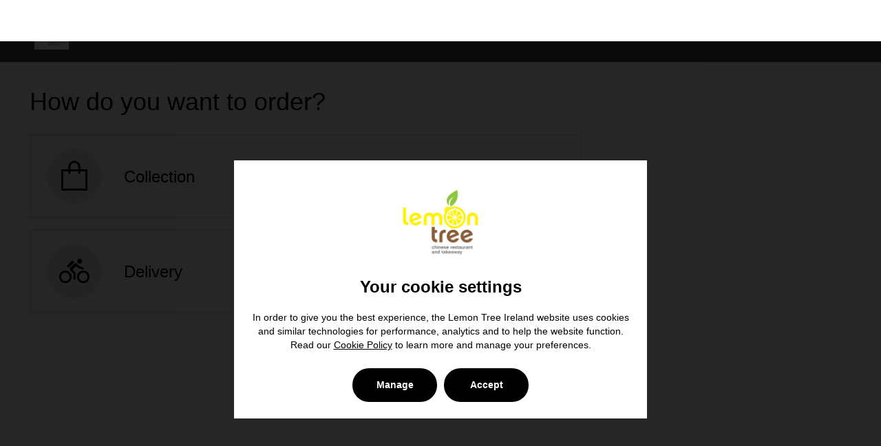

--- FILE ---
content_type: text/html; charset=utf-8
request_url: https://www.lemontreeireland.ie/order
body_size: 14852
content:
<!DOCTYPE html>
<html lang="en">
  <head>
    <meta charset="UTF-8" />
    
    <title>Lemon Tree Ireland</title>

    
    <link href='https://cdn.flipdish.com/fonts/Cabin.css' rel='stylesheet' type='text/css'>
    <link href='https://cdn.flipdish.com/fonts/LibreBaskerville.css' rel='stylesheet' type='text/css'>
    <link href='https://cdn.flipdish.com/fonts/GreatVibes.css' rel='stylesheet' type='text/css'>
    <link href='https://cdn.flipdish.com/fonts/Oswald.css' rel='stylesheet' type='text/css'>
    <link href='https://cdn.flipdish.com/fonts/OpenSans.css' rel='stylesheet' type='text/css'>

    <meta name="viewport" content="width=device-width, initial-scale=1">
    <meta http-equiv="content-type" content="text/html; charset=utf-8" />
    <meta name="description" content="Welcome to Lemon Tree!

At Lemon Tree, we want to bring you the best and the most popular Asian cuisine. All ingredients are freshly prepared onside everyday by traditionally trained and experienced chefs who are passionate about Asian Cuisine." />
    <meta name="keywords" content="takeaway,order,food,delivery,app,chinese,lemon,tree,lemontree,ireland,spice,bag,fast,food,ie" />
    
    
    

    <meta name="apple-itunes-app" content="app-id=1322688371">
    <meta name="google-play-app" content="app-id=ie.flipdish.fd2169">

    <link rel="apple-touch-icon" href="https://flipdish.imgix.net/4IaYVaYA4nv0EuBXW9pn71NJ3dk.png?h=180&w=180&fm=png32">
          <link rel="icon" href="https://flipdish.imgix.net/4IaYVaYA4nv0EuBXW9pn71NJ3dk.png?h=16&w=16&fm=png32" sizes="16x16" type="image/png">
          <link rel="icon" href="https://flipdish.imgix.net/4IaYVaYA4nv0EuBXW9pn71NJ3dk.png?h=32&w=32&fm=png32" sizes="32x32" type="image/png">
          <link rel="icon" href="https://flipdish.imgix.net/4IaYVaYA4nv0EuBXW9pn71NJ3dk.png?h=48&w=48&fm=png32" sizes="48x48" type="image/png">
          <link rel="icon" href="https://flipdish.imgix.net/4IaYVaYA4nv0EuBXW9pn71NJ3dk.png?h=62&w=62&fm=png32" sizes="62x62" type="image/png">
          <link rel="icon" href="https://flipdish.imgix.net/4IaYVaYA4nv0EuBXW9pn71NJ3dk.png?h=62&w=62&fm=png32" sizes="62x62" type="image/png">
          <link rel="icon" href="https://flipdish.imgix.net/4IaYVaYA4nv0EuBXW9pn71NJ3dk.png?h=180&w=180&fm=png32" sizes="180x180" type="image/png">
          <link rel="icon" href="https://flipdish.imgix.net/4IaYVaYA4nv0EuBXW9pn71NJ3dk.png?h=192&w=192&fm=png32" sizes="192x192" type="image/png">
          <link rel="icon" href="https://flipdish.imgix.net/4IaYVaYA4nv0EuBXW9pn71NJ3dk.png?h=228&w=228&fm=png32" sizes="228x228" type="image/png">
          <link rel="shortcut icon" href="https://flipdish.imgix.net/4IaYVaYA4nv0EuBXW9pn71NJ3dk.png?h=144&w=144&fm=png32" />
          <meta property="og:locale" content="en" />
          <meta property="og:site_name" content="Lemon Tree Ireland" />
          <meta property="og:title" content="Lemon Tree Ireland" />
          <meta property="og:description"
              content="Welcome to Lemon Tree!

At Lemon Tree, we want to bring you the best and the most popular Asian cuisine. All ingredients are freshly prepared onside everyday by traditionally trained and experienced chefs who are passionate about Asian Cuisine." />
          <meta property="og:image" content="https://flipdish.imgix.net/4IaYVaYA4nv0EuBXW9pn71NJ3dk.png?h=250&w=250&fm=png32" />
          <meta property="og:type" content="website" />
    <link rel="stylesheet" href="https://static.web.flipdish.com/public/css/bootstrap.min.css" />
    <link rel="stylesheet" href="https://static.web.flipdish.com/public/css/defaultTemplate.css" />
    <style>
      .fd-cc-modal-settings__list {
        list-style: disc;
      }
      .fd-cc-root a:hover {
        opacity:0.85;
      }
    </style>
    <style data-styled="true" data-styled-version="5.3.11">html{-webkit-tap-highlight-color:rgba(0,0,0,0);-webkit-text-size-adjust:100%;font-family:Poppins,helvetica,arial,sans-serif;-webkit-font-smoothing:antialiased;-moz-osx-font-smoothing:grayscale;font-smooth:always;}/*!sc*/
button{padding:0;border:none;background:none;-webkit-appearance:button;}/*!sc*/
button::-moz-focus-inner{border-style:none;padding:0;}/*!sc*/
button:-moz-focusring{outline:2px solid #1976d2;outline-offset:2px;}/*!sc*/
button:focus{outline:2px solid #1976d2;outline-offset:2px;}/*!sc*/
button:focus:not(:focus-visible){outline:none;}/*!sc*/
button:focus-visible{outline:2px solid #1976d2;outline-offset:2px;}/*!sc*/
[type='search']{-webkit-appearance:none;-moz-appearance:none;appearance:none;-webkit-appearance:none;outline-offset:-2px;}/*!sc*/
[type='search']::-webkit-search-decoration{-webkit-appearance:none;}/*!sc*/
input[type='search']::-ms-clear{display:none;width:0;height:0;}/*!sc*/
input[type='search']::-ms-reveal{display:none;width:0;height:0;}/*!sc*/
input[type='search']::-webkit-search-decoration,input[type='search']::-webkit-search-cancel-button,input[type='search']::-webkit-search-results-button,input[type='search']::-webkit-search-results-decoration{display:none;}/*!sc*/
:not(.rich-text) > ul,:not(.rich-text) > ol{list-style:none;padding-left:0;margin-block-start:0px;margin-block-end:0px;margin-inline-start:0px;margin-inline-end:0px;padding-inline-start:0px;}/*!sc*/
.rich-text{white-space:pre-wrap;}/*!sc*/
.rich-text p,.rich-text ul,.rich-text ol{margin:0;}/*!sc*/
body{margin:0;width:100%;font-size:14px;height:100%;}/*!sc*/
main{display:block;}/*!sc*/
h1{font-size:2em;margin:0.67em 0;}/*!sc*/
hr{box-sizing:content-box;height:0;overflow:visible;}/*!sc*/
pre{font-family:monospace;font-size:1em;}/*!sc*/
a{background-color:transparent;-webkit-tap-highlight-color:rgba(0,0,0,0);-webkit-tap-highlight-color:transparent;}/*!sc*/
abbr[title]{border-bottom:none;-webkit-text-decoration:underline;text-decoration:underline;-webkit-text-decoration:underline dotted;text-decoration:underline dotted;}/*!sc*/
b,strong{font-weight:bolder;}/*!sc*/
code,kbd,samp{font-family:monospace;font-size:1em;}/*!sc*/
small{font-size:80%;}/*!sc*/
sub,sup{font-size:75%;line-height:0;position:relative;vertical-align:baseline;}/*!sc*/
sub{bottom:-0.25em;}/*!sc*/
sup{top:-0.5em;}/*!sc*/
img{border-style:none;}/*!sc*/
button,input,optgroup,select,textarea{font-family:inherit;font-size:100%;line-height:1.15;margin:0;}/*!sc*/
button,input{overflow:visible;}/*!sc*/
button,select{text-transform:none;}/*!sc*/
fieldset{padding:0.35em 0.75em 0.625em;}/*!sc*/
legend{box-sizing:border-box;color:inherit;display:table;max-width:100%;padding:0;white-space:normal;}/*!sc*/
progress{vertical-align:baseline;}/*!sc*/
textarea{overflow:auto;}/*!sc*/
[type='checkbox'],[type='radio']{box-sizing:border-box;padding:0;}/*!sc*/
[type='number']::-webkit-inner-spin-button,[type='number']::-webkit-outer-spin-button{height:auto;}/*!sc*/
::-webkit-file-upload-button{-webkit-appearance:button;font:inherit;}/*!sc*/
details{display:block;}/*!sc*/
summary{display:list-item;}/*!sc*/
template{display:none;}/*!sc*/
[hidden]{display:none;}/*!sc*/
*{box-sizing:border-box;}/*!sc*/
header,main,footer,article,aside,nav,section,a,h5,h6,button,input,optgroup,select,textarea,label,table,th,td,address,li,pre,blockquote,dl,dd,dt,figcaption{color:#000000;}/*!sc*/
data-styled.g1[id="sc-global-dHqepg1"]{content:"sc-global-dHqepg1,"}/*!sc*/
.bxJIQX{display:contents !important;margin-left:4px;margin-right:4px;padding-top:12px;}/*!sc*/
.bxJIQX:hover{opacity:0.85;}/*!sc*/
.bxJIQX:hover path{fill:#8dc63f;}/*!sc*/
.bxJIQX svg{width:24px;height:24px;}/*!sc*/
@media (min-width:992px){.bxJIQX svg{margin-top:default;}}/*!sc*/
.gIyfzj{display:inherit;margin-left:4px;margin-right:4px;padding-top:0;}/*!sc*/
.gIyfzj:hover{opacity:0.85;}/*!sc*/
.gIyfzj:hover path{fill:default;}/*!sc*/
.gIyfzj svg{width:100%;height:100%;}/*!sc*/
@media (min-width:992px){.gIyfzj svg{margin-top:default;}}/*!sc*/
.gIyfzj path{fill:#ffffff;}/*!sc*/
data-styled.g40[id="sc-kOPcWz"]{content:"bxJIQX,gIyfzj,"}/*!sc*/
.kOfvhw{display:-webkit-box !important;display:-webkit-flex !important;display:-ms-flexbox !important;display:flex !important;-webkit-align-items:center;-webkit-box-align:center;-ms-flex-align:center;align-items:center;line-height:16px;}/*!sc*/
.kOfvhw .icon:hover{background:#8dc63f!important;}/*!sc*/
.gzmuwp .icon:hover{background:#8dc63f!important;}/*!sc*/
data-styled.g41[id="sc-cWSHoV"]{content:"kOfvhw,gzmuwp,"}/*!sc*/
.iMOgRW{margin-top:15px;}/*!sc*/
data-styled.g43[id="sc-dCFHLb"]{content:"iMOgRW,"}/*!sc*/
.jJGJKu{margin-top:15px;font-size:small;}/*!sc*/
data-styled.g44[id="sc-fhzFiK"]{content:"jJGJKu,"}/*!sc*/
.ATfnF{color:#ccc;}/*!sc*/
.ATfnF:hover{color:#ccc;opacity:0.85;}/*!sc*/
.ATfnF:focus{color:#ccc;}/*!sc*/
data-styled.g45[id="sc-jxOSlx"]{content:"ATfnF,"}/*!sc*/
.ioqTCO{color:#ccc;cursor:pointer;}/*!sc*/
.ioqTCO:hover{color:#ccc;opacity:0.85;}/*!sc*/
.ioqTCO:focus{color:#ccc;}/*!sc*/
data-styled.g46[id="sc-lcIPJg"]{content:"ioqTCO,"}/*!sc*/
.fTAYMz{position:absolute;top:0;left:0;opacity:0;}/*!sc*/
data-styled.g47[id="sc-kdBSHD"]{content:"fTAYMz,"}/*!sc*/
.evnZQA{background:url('https://flipdish.imgix.net/4IaYVaYA4nv0EuBXW9pn71NJ3dk.png?w=250&fm=png32');background-size:contain;background-repeat:no-repeat;}/*!sc*/
data-styled.g48[id="sc-tagGq"]{content:"evnZQA,"}/*!sc*/
.eXesRx{text-transform:uppercase !important;font-size:14px;font-family:'Bitter',sans-serif;line-height:6px;border-bottom:3px solid transparent;text-shadow:0px 0px 1px transparent;}/*!sc*/
.eXesRx.eXesRx:hover{text-shadow:0px 0px 1px transparent;background-color:transparent;}/*!sc*/
.eXesRx.eXesRx:focus{text-shadow:0px 0px 1px transparent;background-color:transparent;}/*!sc*/
data-styled.g49[id="sc-esYiGF"]{content:"eXesRx,"}/*!sc*/
.cpfJN{z-index:1002 !important;box-shadow:1px 1px #0000001f;}/*!sc*/
data-styled.g50[id="sc-fXSgeo"]{content:"cpfJN,"}/*!sc*/
</style>
    <style data-emotion="css xkjpj9 156lyw2 1dacand">.css-xkjpj9 .order-online-h2{text-shadow:1px 1px 7px rgba(150, 150, 150, 1);}@media only screen and (max-width: 568px){.css-xkjpj9 .restAddresses{line-height:0.4;}}.css-xkjpj9 #flipdish-menu .has-feedback label~.form-control-feedback{top:15px!important;}.css-xkjpj9 #skipNavigation{position:absolute;top:0;left:0;opacity:0;}.css-156lyw2{min-height:65vh;}.css-1dacand{padding-top:0;}</style>
    
    
    
    
    
<style type="text/css">
    #header .menu-item.current a, #header .menu-item a:hover {
        color: #8dc63f !important;
    }

    #about h2.heading, #aboutSection h2.heading, section.menu h3 {
        color: #8dc63f !important;
    }

    .logointro {
		background:url("https://flipdish.imgix.net/4IaYVaYA4nv0EuBXW9pn71NJ3dk.png?width=650&auto=format");
        background-size: contain;
        background-repeat: no-repeat;
        background-position: center;
        width: 650px;
        height: 150px;
    }

    .slide-content p {
            padding: 10px;
        }

    .my-app-logos {
        margin-top: 30px;
        padding-bottom: 40px;
    }

    .my-app-logo {
        width: 80px;
        height: 80px;
        margin-top: 5px;
    }

    .my-app-logo-v2 {
        margin: 0 10px;
        height: 40px !important;
        width: 130px !important;
    }

    .mouse {
        cursor: pointer;
        margin-left: -22.5px;
        z-index: 9000;
    }

    #home-slider .my-powerby {
        position: absolute;
        right: 0;
        bottom: 0;
        z-index:1001;
        margin-right: 15px;
        margin-bottom: 15px;
    }

    .my-font-size {
        font-size: 20px;
    }

    #home-slider .my-link-color a, #footer .my-link-color a{
        color: #fff;
    }

    #footer .footerlink {
        margin-top: 15px;
    }

    .section.menu {
        background-image: none;
    }

    .slide-sep {
        background: url(https://static.web.flipdish.com/public/images/elixir/slide-separator_white.png);
    }

    .section.dark h2.section-title:before, .section.dark h2.section-title:after {
        content:url("https://static.web.flipdish.com/public/images/elixir/header_decorator_light_gray.png");
    }

    h2.section-title:before, h2.section-title:after {
        content:url("https://static.web.flipdish.com/public/images/elixir/header_decorator_dark_gray.png");
    }

    a.button.menu, .button.menu{
        color: #8dc63f ;
        border: 2px solid #8dc63f ;
    }

    a.button.menu:hover, .button.menu:hover {
        background: #8dc63f;
        color: #ffffff;
    }

    .nav>li>a:hover, .nav>li>a:focus {
        background-color: transparent;
    }

    section.timetable .days {
        margin-top: 0px;
    }

    section.timetable {
        padding-bottom: 140px !important;
    }

    section.timetable .my-column-divider {
        background-image: url(https://static.web.flipdish.com/public/images/elixir/column-divider_light_gray.png) !important;
        padding-right: 5px !important;
        padding-bottom: 0px !important;
        padding-left: 5px !important;
    }

    section.timetable .divider-short {
        margin-top: 150px !important;
        padding-top: 150px !important;
    }

    section.timetable .divider-short-padding {
        margin-top: 290px !important;
        padding-top: 150px !important;
    }

    section.timetable .divider-long {
        margin-top: 150px !important;
        padding-top: 280px !important;
    }

    .section.timetable .left-column-divider {
        left: 33.33%;
    }

    section.timetable .right-column-divider {
        left: 66.66%;
    }

    .timetable-decorator {
        background: url(https://static.web.flipdish.com/public/images/elixir/timetable-decorator_light_gray.png) !important;
    }

    .timetable-decorator2 {
        background: url(https://static.web.flipdish.com/public/images/elixir/timetable-decorator2_light_gray.png) !important;
    }

    section.reservations input, section.reservations textarea {
        color: #333;
    }

    .parallax {
        background-attachment: fixed;
    }

    .section.reservations input.text {
        height: 40px;
    }

    .section.contact h3 {
        color: #fff;
    }

    .testimonials.carousel-wrapper.with_pagination .owl-theme .owl-controls .owl-page span {
        background: transparent !important;
        border: 2px solid #8dc63f !important;
    }

    .testimonials.carousel-wrapper.with_pagination .owl-controls .owl-page.active span,
    .testimonials.carousel-wrapper.with_pagination .owl-controls.clickable .owl-page:hover span {
        border: 2px solid #8dc63f !important;
        background: #8dc63f !important;
    }

    section.testimonials h2, section.testimonials .item span.author {
        color: #8dc63f !important;
    }

    section#home-slider #discount-badge {
        background-color: #fff;
        text-align: center;
        box-sizing: border-box;
        position: absolute;
        z-index: 1000;
        cursor: pointer;
        border-radius: 50%;
        box-shadow: 3px 3px 10px 8px rgba(0,0,0,.09);
        width: 150px;
        height: 150px;
        word-wrap: break-word;
        left: 50%;
        margin-left: 167px;
    }

    section#home-slider #discount-badge .title {
        font-size: 16px;
        line-height: 17px;
    }

    section#home-slider #discount-badge .discount {
        font-size: 50px;
        line-height: 56px;
        color: #8dc63f;
        padding-top: 20px;
    }

    #flipdish-menu {
        background: rgba(255, 255, 255, 0.9) !important;
    }

    .streetViewLink {
	    cursor: pointer;
    	color: #e2aa07;
    }

    .opening-hours {
        line-height: 70px;
    }

    .mySocialLabel {
        display: none;
    }


    .testimonials_img {
        background: none;
        background-image: url("https://flipdish.imgix.net/4IaYVaYA4nv0EuBXW9pn71NJ3dk.png?h=100&dpr=2");
        background-size: contain;
        background-repeat: no-repeat;
        background-position: center;
        height: 100px;
    }


    .menu-logo {
        margin-top: 0;
    }

    .menu-logo-container{
	width:100%;
    }

    section#contact textarea {
        min-height: 452px;
    }

    @media only screen and (min-width : 1281px) {
        .my-rowopener .left-column-divider {
            margin-left: -205px;
            left: 49.6% !important;
        }

        .my-rowopener .right-column-divider {
            margin-left: 205px;
            left: 49.6% !important;
        }
    }

    @media only screen and (max-width : 1024px) {
        .my-app-logos {
            margin-top: -100px;
        }
        .my-font-size {
            font-size: 18px;
        }
        .timetable-decorator, .timetable-decorator2 {
            width: 0;
        }
        section#home-slider #discount-badge {
            margin-left: 95px;
        }
    }
    @media only screen and (max-width: 767px) {
        #footer .container {
            padding-top: 0px;
        }
    }

    @media only screen and (max-width : 568px) {
        .restAddresses {
            line-height: 1.4 !important;
        }

        .slide-content p {
            bottom: 100px;
            padding: 5px;
            margin: 0px !important;
        }
        #home-slider .my-powerby {
            margin-right: 5px;
            margin-bottom: 5px;
        }
        .my-font-size {
            font-size: 12px;
        }

        h2.section-title:before, h2.section-title:after, .section.dark h2.section-title:before, .section.dark h2.section-title:after {
            content: none;
        }

        section#home-slider #discount-badge {
            width: 100px;
            height: 100px;
            margin-left: 55px;
        }

        section#home-slider #discount-badge .discount {
            font-size: 25px;
            line-height: 25px;
            padding-top: 15px;
        }

        section#home-slider #discount-badge .title {
            font-size: 12px;
            line-height: 17px;
        }

        .mySocialLabel {
            display: inline;
            font-family: 'Bitter',sans-serif;
            font-style: normal;
            margin-left: 0px;
            line-height: 18px;
        }

        .logointro {
            width: 250px;
        }
        @if (!string.IsNullOrWhiteSpace(Model.TransparentLogoUrl))
        {
            <text>
            .testimonials_img {
                width: 250px;
            }
            </text>
        }

        section#contact textarea {
            min-height: 200px;
        }

        .my-app-logo-v2 {
            margin: 0 5px;
        }
    }

    @media only screen and (min-width : 569px) {
        .my-app-logos {
            opacity: 1;
        }
        @media only screen and (max-height : 645px) {
            .my-app-logos {
                opacity: 0;
            }
        }
    }

    @media only screen and (min-width : 1025px) {
        .my-app-logos {
            opacity: 1;
        }
        @media only screen and (max-height : 663px) {
            .my-app-logos {
                opacity: 0;
            }
        }
    }

    @media only screen and (max-width : 568px) {
        .my-app-logos {
            opacity: 1;
        }
        @media only screen and (max-height : 639px) {
            .my-app-logos {
                opacity: 1;
            }
        }
    }

    section#empty {
        min-height: calc(100vh - 100px);
        margin-bottom: 0;
    }

    footer#footer {
        position: absolute;
        width: 100%;
    }

    #hqContactWrapper h2 {
        text-align: center;
        margin-bottom: 30px;
        font-size: 26px;
        color: #8dc63f !important;
    }


</style>

    
    
    
    <script src="https://flipdish-cookie-consent.s3-eu-west-1.amazonaws.com/www/production/latest/fd-cc.js?v=1768401380386"></script>
    
    
    <script>
      window.__FF__=JSON.parse("{\"ContactFormStoreSelector\":false,\"enableRearrangeWidgets\":true,\"enableRichTextAppPromo\":true,\"enableFulfillmentTypeCopyUpdate\":true,\"enableOrderSettingsApiCallImprovements\":true,\"hideBrandName\":false,\"useIpCoordinateHeaders\":true}")
      window.__DS__=JSON.parse("{\"schemaVersion\":\"v1\",\"appId\":\"fd2169\",\"template\":\"default\",\"name\":\"Lemon Tree Ireland\",\"storeAddress\":[\"58, Faussagh Avenue, Cabra West Dublin 7, D07 VN3C\",\"Fairville, College Road, The Lough Cork\",\"11, North Road, Finglas Dublin\",\"10 Edenmore Shopping Centre, Edenmore Park, Dublin 5\",\"Unit 4, Coolmine Business Center, Porter Avenue, Coolmine, Dublin, D15 XR40\"],\"currencies\":[\"EUR\",\"EUR\",\"EUR\",\"EUR\",\"EUR\"],\"locationPageEnabled\":true,\"openingHours\":[{\"storeId\":3390,\"title\":\"Lemon Tree (Cabra)\",\"openForDelivery\":true,\"pickupEnabled\":true,\"deliveryEnabled\":true,\"openForPickup\":true,\"pickupClosingHours\":{\"Monday\":\"11:45PM\",\"Tuesday\":\"11:45PM\",\"Wednesday\":\"11:45PM\",\"Thursday\":\"11:45PM\",\"Friday\":\"11:45PM\",\"Saturday\":\"11:45PM\",\"Sunday\":\"11:45PM\"},\"pickupHours\":[{\"days\":\"Monday - Sunday\",\"hours\":\"4PM - 11:45PM \"}],\"deliveryHours\":[{\"days\":\"Monday - Sunday\",\"hours\":\"4PM - 11:45PM \"}],\"deliveryClosingHours\":{\"Monday\":\"11:45PM\",\"Tuesday\":\"11:45PM\",\"Wednesday\":\"11:45PM\",\"Thursday\":\"11:45PM\",\"Friday\":\"11:45PM\",\"Saturday\":\"11:45PM\",\"Sunday\":\"11:45PM\"}},{\"storeId\":1371,\"title\":\"Lemon Tree (Cork)\",\"openForDelivery\":true,\"pickupEnabled\":true,\"deliveryEnabled\":true,\"openForPickup\":true,\"pickupClosingHours\":{\"Monday\":\"12AM\",\"Tuesday\":\"12AM\",\"Wednesday\":\"12AM\",\"Thursday\":\"12AM\",\"Friday\":\"12AM\",\"Saturday\":\"12AM\",\"Sunday\":\"12AM\"},\"pickupHours\":[{\"days\":\"Monday - Sunday\",\"hours\":\"4:30PM - 12AM \"}],\"deliveryHours\":[{\"days\":\"Monday - Sunday\",\"hours\":\"5PM - 12AM \"}],\"deliveryClosingHours\":{\"Monday\":\"12AM\",\"Tuesday\":\"12AM\",\"Wednesday\":\"12AM\",\"Thursday\":\"12AM\",\"Friday\":\"12AM\",\"Saturday\":\"12AM\",\"Sunday\":\"12AM\"}},{\"storeId\":3391,\"title\":\"Lemon Tree (Finglas)\",\"openForDelivery\":true,\"pickupEnabled\":true,\"deliveryEnabled\":true,\"openForPickup\":true,\"pickupClosingHours\":{\"Monday\":\"11:45PM\",\"Tuesday\":\"11:45PM\",\"Wednesday\":\"11:45PM\",\"Thursday\":\"11:45PM\",\"Friday\":\"11:45PM\",\"Saturday\":\"11:45PM\",\"Sunday\":\"11:45PM\"},\"pickupHours\":[{\"days\":\"Monday - Saturday\",\"hours\":\"4:30PM - 11:45PM \"},{\"days\":\"Sunday\",\"hours\":\"2:30PM - 11:45PM \"}],\"deliveryHours\":[{\"days\":\"Monday - Saturday\",\"hours\":\"4:30PM - 11:45PM \"},{\"days\":\"Sunday\",\"hours\":\"2:30PM - 11:45PM \"}],\"deliveryClosingHours\":{\"Monday\":\"11:45PM\",\"Tuesday\":\"11:45PM\",\"Wednesday\":\"11:45PM\",\"Thursday\":\"11:45PM\",\"Friday\":\"11:45PM\",\"Saturday\":\"11:45PM\",\"Sunday\":\"11:45PM\"}},{\"storeId\":1643,\"title\":\"Lemon Tree (Raheny)\",\"openForDelivery\":true,\"pickupEnabled\":true,\"deliveryEnabled\":true,\"openForPickup\":true,\"pickupClosingHours\":{\"Monday\":\"12:30AM\",\"Tuesday\":\"12:30AM\",\"Wednesday\":\"12:30AM\",\"Thursday\":\"12:30AM\",\"Friday\":\"12:30AM\",\"Saturday\":\"12:30AM\",\"Sunday\":\"12:30AM\"},\"pickupHours\":[{\"days\":\"Monday - Sunday\",\"hours\":\"5PM - 12:30AM \"}],\"deliveryHours\":[{\"days\":\"Monday - Sunday\",\"hours\":\"5PM - 12:30AM \"}],\"deliveryClosingHours\":{\"Monday\":\"12:30AM\",\"Tuesday\":\"12:30AM\",\"Wednesday\":\"12:30AM\",\"Thursday\":\"12:30AM\",\"Friday\":\"12:30AM\",\"Saturday\":\"12:30AM\",\"Sunday\":\"12:30AM\"}},{\"storeId\":66775,\"title\":\"Lemon Tree Coolmine\",\"openForDelivery\":true,\"pickupEnabled\":true,\"deliveryEnabled\":true,\"openForPickup\":true,\"pickupClosingHours\":{\"Monday\":\"12:45AM\",\"Tuesday\":\"12:45AM\",\"Wednesday\":\"12:45AM\",\"Thursday\":\"12:45AM\",\"Friday\":\"12:45AM\",\"Saturday\":\"12:45AM\",\"Sunday\":\"12:45AM\"},\"pickupHours\":[{\"days\":\"Monday - Sunday\",\"hours\":\"4:45PM - 12:45AM \"}],\"deliveryHours\":[{\"days\":\"Monday - Sunday\",\"hours\":\"4:45PM - 12:45AM \"}],\"deliveryClosingHours\":{\"Monday\":\"12:45AM\",\"Tuesday\":\"12:45AM\",\"Wednesday\":\"12:45AM\",\"Thursday\":\"12:45AM\",\"Friday\":\"12:45AM\",\"Saturday\":\"12:45AM\",\"Sunday\":\"12:45AM\"}}],\"storeMapData\":[{\"storeId\":3390,\"Coordinates\":{\"Latitude\":53.3674447776825,\"Longitude\":-6.29824271837686},\"Address\":\"58, Faussagh Avenue, Cabra West Dublin 7, D07 VN3C\"},{\"storeId\":1371,\"Coordinates\":{\"Latitude\":51.8939134955035,\"Longitude\":-8.48494044153369},\"Address\":\"Fairville, College Road, The Lough Cork\"},{\"storeId\":3391,\"Coordinates\":{\"Latitude\":53.3901233214865,\"Longitude\":-6.30047004571361},\"Address\":\"11, North Road, Finglas Dublin\"},{\"storeId\":1643,\"Coordinates\":{\"Latitude\":53.3885753632076,\"Longitude\":-6.18171249311524},\"Address\":\"10 Edenmore Shopping Centre, Edenmore Park, Dublin 5\"},{\"storeId\":66775,\"Coordinates\":{\"Latitude\":53.3831041,\"Longitude\":-6.4001395},\"Address\":\"Unit 4, Coolmine Business Center, Porter Avenue, Coolmine, Dublin, D15 XR40\"}],\"storeContactDetails\":[{\"storeId\":3390,\"name\":\"Lemon Tree (Cabra)\",\"email\":null,\"phone\":\"+35315682843\"},{\"storeId\":1371,\"name\":\"Lemon Tree (Cork)\",\"email\":null,\"phone\":\"+353212040090\"},{\"storeId\":3391,\"name\":\"Lemon Tree (Finglas)\",\"email\":null,\"phone\":\"+35315682899\"},{\"storeId\":1643,\"name\":\"Lemon Tree (Raheny)\",\"email\":null,\"phone\":\"+35312657342\"},{\"storeId\":66775,\"name\":\"Lemon Tree Coolmine\",\"email\":null,\"phone\":\"+35312657769\"}],\"headerLinks\":{\"aboutUs\":true,\"gallery\":true,\"contactForm\":false,\"reservations\":false},\"mobileApps\":{\"hasApple\":true,\"hasAndroid\":true,\"appleStoreId\":\"1322688371\",\"appStoreDescription\":\"Welcome to Lemon Tree!\\r\\n\\r\\nAt Lemon Tree, we want to bring you the best and the most popular Asian cuisine. All ingredients are freshly prepared onside everyday by traditionally trained and experienced chefs who are passionate about Asian Cuisine.\",\"appStoreKeywords\":\"takeaway,order,food,delivery,app,chinese,lemon,tree,lemontree,ireland,spice,bag,fast,food,ie\"},\"legal\":{\"registrationNumber\":\"\",\"tradingName\":\"\",\"companyName\":\"Lemon Tree Ireland\",\"companyAddress\":\"6 Fairville College Road, Co Cork.\"},\"analytics\":{\"fbIds\":\"603312806979071\",\"gaIds\":\"G-2LXQ2Z6HTT\"},\"appDesignScheme\":{\"Font\":\"Poppins\",\"Primary\":\"#8dc63f\",\"Secondary\":\"#8b5e3b\"},\"logo\":\"https://flipdish.imgix.net/4IaYVaYA4nv0EuBXW9pn71NJ3dk.png?w=250&fm=png32\",\"appStoreUrl\":\"https://itunes.apple.com/app/id1322688371\",\"playStoreUrl\":\"https://play.google.com/store/apps/details?id=ie.flipdish.fd2169\",\"map\":{\"googleMapApiKey\":\"AIzaSyDPmaK_ZeZzYITQHT9KpftobsXIz3r8SWo\",\"mapCenter\":{\"latitude\":51.89,\"longitude\":-8.48}},\"policyUrls\":{\"privacy\":null,\"cookie\":null,\"terms\":null},\"countryCode\":\"IE\",\"languages\":[{\"id\":\"en\",\"name\":\"English\"}],\"socialMedia\":{\"TwitterUrl\":null,\"FacebookUrl\":\"https://www.facebook.com/Lemon-Tree-Ireland-442378889615542/\",\"InstagramUrl\":null,\"PintrestUrl\":null,\"TripAdvisorUrl\":null,\"FourSquareUrl\":null,\"YelpUrl\":null},\"redirects\":[],\"menuLinks\":[],\"cookieConsent\":{\"cookieConsentGDPREnabled\":true,\"cookieConsentPromptEnabled\":true},\"pickupStoreId\":3390}")
      window.__CPS__=JSON.parse("{\"index\":{\"NavigationLinkTitle\":\"Home\",\"NavigationLinkIndex\":1,\"PageType\":\"IndexPage\",\"LinkDisplaySection\":\"header\",\"pageStyles\":\"\",\"testimonials\":{\"image\":\"https://flipdish.imgix.net/wIIYU5xWzYm4VkWt5bql3aKNVQ.jpg\",\"data\":[{\"author\":\"Stephen Yu\",\"testimonial\":\"Delicious &amp; very quick delivery.best take away in raheny!!!\",\"id\":3084},{\"author\":\"Barry Kavanagh\",\"testimonial\":\"Delicious food. Friendly staff. Quick delivery. What more can you ask for.\\r\\n\",\"id\":3085},{\"author\":\" Patrick O'Keeffe\",\"testimonial\":\"Really enjoyed the crispy shredded chicken in satay! Delicious and inexpensive.\\r\\n\",\"id\":3086}]},\"aboutUs\":{\"title\":\"Lemon Tree\",\"subtitle\":\"Chinese and Thai\",\"left\":{\"title\":\"About Lemon Tree\",\"description\":\"Welcome to Lemon Tree!\\r\\n<br/>\\r\\n      At Lemon Tree, we want to bring you the best and the most popular Asian cuisine. All ingredients are freshly prepared onside everyday by traditionally trained and experienced chefs who are passionate about Asian Cuisine. \\r\\n<br/><br/>\\r\\n     We have opened 5 stores in Ireland so far, they are located in Finglas, Raheny, Cabra and Cork. We have recently added traditional Thai dishes on our menu, Thai green curry dishes , \\r\\n thai red curry dishes and Paithai dishes are the most popular dishes. Also ,you probably would regret if you hadn't try our Spicy bag and Mega box as people say that they are ''The best thing since sliced bread!''.\",\"images\":[\"https://flipdish.imgix.net/7vBr1ohaKPXlearBRn0WVntL7Y.jpg\"]},\"right\":{\"title\":null,\"description\":\"Our menu can be described in three words: fresh, tasty and unforgettable. \\r\\n<br/>\\r\\n     We have opened 5 stores in Ireland so far, they are located in Finglas, Raheny, Cabra and Cork. We have recently added traditional Thai dishes on our menu, Thai green curry dishes , \\r\\n thai red curry dishes and Paithai dishes are the most popular dishes. Also ,you probably would regret if you hadn't try our Spicy bag and Mega box as people say that they are ''The best thing since sliced bread!''.\",\"images\":[\"https://flipdish.imgix.net/tFogohk4yqQOWCPhAQceupyRpY.jpg\",\"https://flipdish.imgix.net/foLA5RfNpPvgnrGWWnBp5H6GaE.jpg\"]}},\"openingHoursEnabled\":false,\"showMenu\":true,\"voucherPopupEnabled\":false,\"showMap\":false,\"showGallery\":true,\"showTestimonials\":true,\"contactFormEnabled\":false,\"footer\":true,\"galleryImages\":[\"https://flipdish.imgix.net/lYe4sfgk7nGR4cl9DNW74qO4zg.jpg\",\"https://flipdish.imgix.net/kPdFXQKWqQIO1fkNX6yT08GCyc.jpg\",\"https://flipdish.imgix.net/kYKy4CM17rEExWDWNahmk3g4w.jpg\",\"https://flipdish.imgix.net/Kr4ToghwsJdH38ufZbbNgHOQaaY.jpg\",\"https://flipdish.imgix.net/FOFVONOlt40oNKAZ2dubT8L748U.jpg\",\"https://flipdish.imgix.net/o8xXcK9bfWyfhP0xpakJ8BPDK0.jpg\",\"https://flipdish.imgix.net/ReZkgwOn7KF6Pn3jZTDC9ewsHqU.jpg\",\"https://flipdish.imgix.net/u5tn9kKuLFK9UBpkLi30q67foE.jpg\",\"https://flipdish.imgix.net/9yJ5c4B5kB4X32Gx36FPvhqF2c.jpg\"],\"mainSliderImages\":[\"https://flipdish.imgix.net/7mAREE1XOQUdu7XkkJpLAOhR10.jpg\",\"https://flipdish.imgix.net/u5tn9kKuLFK9UBpkLi30q67foE.jpg\",\"https://flipdish.imgix.net/o8xXcK9bfWyfhP0xpakJ8BPDK0.jpg\"],\"showAddressMainSlider\":false,\"reservations\":{\"enabled\":false,\"daysAhead\":14},\"enabled\":true}}")
      window.__APP__=JSON.parse("{\"appId\":\"fd2169\",\"isCustomDomain\":true,\"supportedLanguages\":[{\"id\":\"en\",\"name\":\"English\"}],\"language\":\"en\",\"vanityUrlSuffix\":\"\",\"env\":\"production\",\"isLoggedIn\":false,\"isEditorPreview\":false,\"version\":\"master.2026.01.14.216\",\"isLocal\":false}")
      window.__TLS__=JSON.parse("{\"HomePage\":\"HOME PAGE\",\"Return_to_homepage\":\"Return to homepage\",\"Delivery\":\"Delivery\",\"Collection\":\"Collection\",\"delivery\":\"delivery\",\"collection\":\"collection\",\"Collect\":\"Collect\",\"Deliver\":\"Deliver\",\"Contact\":\"Contact\",\"Enquiry_for\":\"Enquiry for\",\"General_enquiry\":\"General enquiry\",\"stores\":\"stores\",\"Skip_to_main_content\":\"Skip to main content\",\"Main_navigation_menu\":\"Main navigation menu\",\"Navigate_to_home_page\":\"Navigate to home page\",\"Load_more_locations\":\"Load more locations\",\"See_more_locations\":\"See more locations\",\"Home\":\"Home\",\"Open_until\":\"Open until\",\"Locations\":\"Locations\",\"Flipdish_link_access_our_website_for_more_information\":\"Flipdish link, access our website for more information\",\"Start_Your_Order\":\"Start Your Order\",\"Welcome_Back\":\"Welcome back\",\"Our_Logo\":\"Our logo, click here to go to home page\",\"Burger_Menu_Label\":\"Click to open navigation menu\",\"Get_your_order_at\":\"Get your order at\",\"All_Previous_Orders\":\"All Previous Orders\",\"All_Previous_Orders_Button\":\"All Previous Orders Button\",\"Same_Again\":\"Same Again?\",\"Testimonials\":\"Testimonials\",\"Privacy_policy\":\"Privacy policy\",\"Powered_by_flipdish\":\"Powered by Flipdish\",\"Order_Online\":\"Order Online\",\"Order_Online_Now\":\"Order Online Now\",\"from\":\"from\",\"Online_ordering_by_Flipdish\":\"Online ordering by Flipdish\",\"Terms_and_privacy_links\":\"Terms and privacy links\",\"Terms\":\"Terms\",\"Terms_and_conditions\":\"Terms & Conditions\",\"Privacy\":\"Privacy\",\"Cookie_Policy\":\"Cookie Policy\",\"Cookie_Settings\":\"Cookie Settings\",\"Open_Cookie_Settings\":\"Open Cookie Settings\",\"This_field_is_required\":\"This field is required\",\"Please_wait\":\"Please Wait\",\"Message_submitted\":\"Thank you - your message has been submitted.\",\"Order_now\":\"Order Now\",\"About\":\"About\",\"Gallery\":\"Gallery\",\"Check_Our_Gallery\":\"Check Our Gallery\",\"Opening_Hours\":\"Opening Hours\",\"Legal_information\":\"Legal Information\",\"Business_owner\":\"Business Owner\",\"Register_court\":\"Register Court\",\"Vat_number\":\"Vat Number\",\"Tax_number\":\"Tax Number\",\"Anonymous\":\"Anonymous\",\"Mobile_app_links\":\"Mobile app links\",\"Social_media_links\":\"Social media links\",\"Visit_our_social_media_page\":\"Visit our %@ page\",\"Download_Our_App_&_Open_Up_a_new_world_of_food_at_your_fingertips\":\"Download our app & open up a new world of food at your fingertips\",\"A_New_Way_To_Experience_Food\":\"A new way to experience food\",\"Company_registration_number\":\"Company Registration Number\",\"Phone\":\"Phone\",\"SMS\":\"SMS\",\"Email\":\"Email\",\"Message\":\"Message\",\"monday\":\"Monday\",\"tuesday\":\"Tuesday\",\"wednesday\":\"Wednesday\",\"thursday\":\"Thursday\",\"friday\":\"Friday\",\"saturday\":\"Saturday\",\"sunday\":\"Sunday\",\"This_image_is_our_logo\":\"This image is our logo\",\"Contact_Details\":\"Contact Details\",\"The_Message_field_is_required\":\"The Message field is required\",\"Your_Message\":\"Your Message\",\"Send\":\"Send\",\"Contact_us\":\"Contact us\",\"Delivery_Hours\":\"Delivery Hours\",\"Collection_Hours\":\"Collection Hours\",\"Closed\":\"Closed\",\"Open\":\"Open\",\"Contact_location_page\":\"Locations\",\"Not_Found_page\":\"Page Not Found!\",\"Off_first_online_order\":\"off your 1st online order\",\"Phone_Number\":\"Phone Number\",\"Party_Size\":\"Party Size\",\"Special_Requests\":\"Special Requests\",\"eg_window_seat_birthday_etc\":\"e.g. window seat, birthday etc.\",\"The_Party_Size_field_is_required\":\"The Party Size field is required\",\"The_Email_field_is_required\":\"The Email field is required\",\"The_Time_field_is_required\":\"The Time field is required\",\"Date_value_too_far_in_future\":\"Date value too far in future\",\"Date_should_be_in_future\":\"Date should be in future\",\"Accepting_reservations_up_to\":\"Accepting reservations up to\",\"Request_booking\":\"Request booking\",\"Book_now\":\"Book now\",\"store\":\"store\",\"The_Phone_Number_field_is_required\":\"The Phone Number field is required\",\"Discount_image_label\":\"Discount image, you can click here to start your order\",\"There_has_been_issue\":\"There has been an issue, please try again later\",\"Reservations\":\"Reservations\",\"Make_a_Reservation\":\"Make a Reservation\",\"Get_directions\":\"Get directions\",\"Your_message_has_been_successfully_sent\":\"Your message has been successfully sent\",\"Sending_message_failed_try_again_later\":\"Sending message failed, try again later\",\"Your_booking_has_been_successfully_sent\":\"Your booking has been successfully sent\",\"Book_a_table\":\"Book a table\",\"Date\":\"Date\",\"Time\":\"Time\",\"Number_of_people\":\"Number of people\",\"Live\":\"Live\",\"View_Order_Details\":\"View order details\",\"Link_to_delivery_tracking\":\"link to delivery tracking\",\"Select_language_from_dropdown_menu\":\"Select language from dropdown menu\",\"Name\":\"Name\",\"Value_more_than_maximum_length_of\":\"Value more than maximum length of {maximum}\",\"Email_Address\":\"Email Address\",\"Reservation_submitted\":\"Thank you - your reservation has been submitted.\",\"The_Name_field_is_required\":\"The Name field is required\",\"Please_enter_an_email_address\":\"Please enter an email address\",\"The_Phone_field_is_required\":\"The Phone field is required\",\"The_Number_of_people_field_is_required\":\"The Number of people field is required\",\"Please_enter_a_value_greater_than_or_equal_to_1\":\"Please enter a value greater than or equal to 1\",\"Please_enter_a_value_less_than_or_equal_to_14\":\"Please enter a value less than or equal to 14\",\"The_Date_field_is_required\":\"The Date field is required.\",\"Invalid_email\":\"Invalid Email Address\",\"Make_reservation\":\"Make reservation\",\"Submit\":\"Submit\",\"Cookie_consent_This_website_uses_cookies\":\"This website uses cookies to ensure you get the best experience on our website.\",\"Cookie_consent_Got_it\":\"Got it!\",\"Cookie_consent_Learn_more\":\"Learn more\",\"Login_Title\":\"Log in with mobile number\",\"Login_Helper_Text\":\"Log in to see your previous orders, vouchers & loyalty progress.\",\"Login_SubTitle\":\"We will send you a code by SMS\",\"Log_out\":\"Log out\",\"Signin_Title\":\"Sign in with your mobile number\",\"Signin_SubTitle\":\"We'll text you a verification code and only use your number for important order updates\",\"SMS_Title\":\"Enter 4 digit code\",\"SMS_SubTitle\":\"Your code was sent to: \",\"Start_order\":\"Start order\",\"Continue\":\"Continue\",\"Preorder_now\":\"Preorder now\",\"Collect_at\":\"Collect at\",\"What_people_are_saying\":\"What people are saying\",\"Edit\":\"Edit\",\"Preview_mode_warning\":\"You are viewing this website in preview mode\",\"Our_menu\":\"Our menu\",\"Menu_highlights\":\"Menu highlights\",\"Loading_menu_highlights\":\"Loading menu highlights\",\"Showing_stores_near\":\"Showing stores near you\",\"Stores_are_ordered\":\"Stores are ordered based on your current location, listing open stores first\",\"Use_your_current_location\":\"Use your current location\",\"Finding_location\":\"Finding location\",\"Recent_locations\":\"Recent locations\",\"Browser_has_no_geolocation\":\"Your browser does not support geolocation lookup. We cannot use your location - please enter your address instead\",\"Denied_geolocation\":\"User denied geolocation\",\"Permission_geolocation\":\"Origin does not have permission to use geolocation service\",\"My_address_is_not_listed\":\"My address is not listed\",\"Edit_order_settings_dialog\":\"Edit order settings dialog\",\"Edit_collection_time_at_checkout\":\"Edit collection time at checkout\",\"Edit_delivery_time_at_checkout\":\"Edit delivery time at checkout\",\"Delivery_instructions_optional\":\"Delivery instructions (optional)\",\"DeliveryConfirmLocation_SpecialDeliveryInstructions\":\"Any special instructions for our delivery driver\",\"Confirm_address\":\"Confirm address\",\"View_menu\":\"View menu\",\"Menu\":\"Menu\",\"Use_current_location\":\"Use current location\",\"Address_not_listed\":\"Address not listed\",\"Sharing_location_disabled\":\"Sharing location disabled\",\"Sharing_location_disabled_info\":\"To help us find your location and save you time, change the setting to allow you to share your location.\",\"Ok\":\"Ok\",\"Sorry_{restaurant}_does_not_deliver_to_address\":\"Sorry, {restaurant} does not deliver to that address\",\"Try_another_address_or_collection\":\"Try another address or order for collection\",\"Order_for_collection\":\"Order for collection\",\"Order_for_delivery\":\"Order for delivery\",\"Try_another_address\":\"Try another address\",\"Log_in\":\"Log in\",\"Didnt_get_code\":\"Didn't get code?\",\"Request_code_via_phone_call\":\"Request Code via Phone Call\",\"Request_phone_call_in\":\"Request phone call in\",\"Request_phone_call_again_in\":\"Request phone call again in\",\"You_will_recieve_your_call_soon\":\"Sit tight - you'll receive a call with your unique 4 digit code momentarily\",\"to_view_your_recent_orders\":\"to view your recent orders\",\"Delivery_currently_unavailable\":\"Delivery currently unavailable\",\"Collection_currently_unavailable\":\"Collection currently unavailable\",\"Check_back_later_or_order_for_collection\":\"Check back later or order for collection\",\"Check_back_later_or_order_for_delivery\":\"Check back later or order for delivery\",\"Login_Service_Terms\":\"By submiting your number, you confirm that you accept our %@, Flipdish's %@, and acknowledge our %@.\",\"Close_navigation_menu\":\"Close navigation menu\",\"Scroll_content_left\":\"Scroll content left\",\"Scroll_content_right\":\"Scroll content right\",\"View_full_menu\":\"View full menu\",\"Check_Our_Views\":\"Gallery\",\"eg\":\"e.g.\",\"Enter_your_postcode_or_address\":\"Enter your postcode or address\",\"Enter_your_ZIP_code_or_address\":\"Enter your ZIP code or address\",\"Enter_your_eircode_or_address\":\"Enter your Eircode or address\",\"Online_ordering_powered_by_Flipdish\":\"Online ordering powered by Flipdish\",\"Preorder_for_collection\":\"Preorder for collection\",\"Preorder_for_delivery\":\"Preorder for delivery\",\"edit_collection_time_at_checkout\":\"edit collection time at checkout\",\"edit_delivery_time_at_checkout\":\"edit delivery time at checkout\",\"tomorrow\":\"tomorrow\",\"mins\":\"mins\",\"Select_store\":\"Select store\",\"Link_to_app_on_apple_app_store\":\"Link to app on Apple App Store\",\"Link_to_app_on_google_play_store\":\"Link to app on Google Play Store\",\"Loading\":\"Loading\",\"Link_to_Return_website\":\"Link to Re-turn website\",\"Or_download_our_app_to_order_now\":\"or download our app to order now\",\"Reorder\":\"Reorder\",\"Your_loyalty_progress\":\"Your loyalty progress\",\"Order_now_lower\":\"Order now\",\"When_you_place_an_order\":\"When you place an order with us it will show here to easily reorder.\",\"No_orders_yet\":\"No orders yet\",\"Copyright_message\":\"Copyright \u00A9 %@ by Flipdish\",\"Select_the_store_to_order_from\":\"Select the store you'd like to order from\",\"Open_for_collection\":\"Open for collection\",\"Open_for_delivery\":\"Open for delivery\",\"Preorder_for_collection_or_come_back\":\"Preorder for collection or come back at %@\",\"Preorder_for_delivery_or_come_back\":\"Preorder for delivery or come back at %@\",\"Closed_for_collection_come_back\":\"Closed for collection, come back at %@\",\"Closed_for_delivery_come_back\":\"Closed for delivery, come back at %@\",\"Closed_for_collection\":\"Closed for collection\",\"Closed_for_delivery\":\"Closed for delivery\",\"Today\":\"today\",\"Tomorrow\":\"tomorrow\",\"Order_type_selection\":\"Order type selection\",\"Close_modal\":\"Close modal\",\"Estimated_lead_time\":\"Estimated lead time\",\"Accessibility\":\"Accessibility\",\"Open_Fullscreen_Image_Gallery\":\"Open fullscreen image gallery\",\"Image_number_of_total_images\":\"Image {number} of {total}\",\"Fullscreen_Image_Gallery\":\"Fullscreen image gallery\",\"Close_Fullscreen_Image_Gallery\":\"Close fullscreen image gallery\",\"Go_to_previous_image\":\"Go to previous image\",\"Go_to_next_image\":\"Go to next image\",\"Order_type_changed_to\":\"Order type changed to {orderType}\",\"Back_to_address_search\":\"Back to address search\",\"Delivery_step_changed_to\":\"Delivery step changed to {step}\",\"Address_selection\":\"Address selection\",\"Address_search\":\"Address search\",\"Restaurant_selection\":\"Restaurant selection\"}")
    </script>
  
    
    <script type="module" crossorigin src="https://static.web.flipdish.com/public/assets/index-0b1a1bcd.js"></script>
    <link rel="modulepreload" crossorigin href="https://static.web.flipdish.com/public/assets/@ably-1574167a.js">
    <link rel="modulepreload" crossorigin href="https://static.web.flipdish.com/public/assets/vendor-85bfdc00.js">
    <link rel="modulepreload" crossorigin href="https://static.web.flipdish.com/public/assets/@mui-af31e542.js">
    <link rel="stylesheet" href="https://static.web.flipdish.com/public/assets/index-6072952d.css">
  </head>
  <body data-identifier="photon" style="overflow-x: hidden">
    <div id="root"><div id="elixir" class="css-xkjpj9"><header id="header" role="banner" class="sc-fXSgeo cpfJN"><div class="jt_row container visible"><div class="navbar-header page-scroll"><div class="sc-kdBSHD fTAYMz"><a class="" href="#skip-to-content">Skip navigation</a></div><button type="button" class="navbar-toggle" aria-haspopup="true" aria-label="Access mobile menu"><svg viewBox="0 0 24 24" fill="white" xmlns="http://www.w3.org/2000/svg"><rect x="3" y="4" width="14" height="2" fill="currentColor"></rect><rect x="3" y="11" width="20" height="2" fill="currentColor"></rect><rect x="3" y="18" width="16" height="2" fill="currentColor"></rect></svg></button><a class="navbar-brand normal logo" href="/" aria-label="Our logo, click here to go to home page"><div class="sc-tagGq evnZQA logo_elixir"></div></a></div><nav class="collapse navbar-collapse navbar-right navbar-main-collapse " role="navigation" id="main-menu"><ul id="nav" class="nav navbar-nav navigation"><li class="page-scroll menu-item "><a class="sc-esYiGF eXesRx header-text" href="/">Home</a></li><li class="page-scroll menu-item"><a class="sc-esYiGF eXesRx header-text" href="/#aboutSection">About</a></li><li class="page-scroll menu-item"><a class="sc-esYiGF eXesRx header-text" href="/#gallery">Gallery</a></li><li class="page-scroll menu-item "><a class="sc-esYiGF eXesRx header-text" href="/contact">Locations</a></li><li class="page-scroll menu-item current"><a class="sc-esYiGF eXesRx header-text" href="/order">Order Online</a></li><li class="sc-cWSHoV kOfvhw menu-item"><a class="sc-kOPcWz bxJIQX icon header-text" href="https://www.facebook.com/Lemon-Tree-Ireland-442378889615542/" target="_blank" aria-label="Visit our Facebook page" rel="noreferrer noopener"><svg width="24" height="24" viewBox="0 0 24 24" fill="none" xmlns="http://www.w3.org/2000/svg" aria-hidden="true"><g clip-path="url(#clip0_5592_1829)"><path d="M12 2C17.514 2 22 6.486 22 12C22 17.514 17.514 22 12 22C6.486 22 2 17.514 2 12C2 6.486 6.486 2 12 2ZM12 0C5.373 0 0 5.373 0 12C0 18.627 5.373 24 12 24C18.627 24 24 18.627 24 12C24 5.373 18.627 0 12 0ZM10 10H8V12H10V18H13V12H14.82L15 10H13V9.167C13 8.689 13.096 8.5 13.558 8.5H15V6H12.596C10.798 6 10 6.792 10 8.308V10Z" fill="black"></path></g><defs><clipPath id="clip0_5592_1829"><rect width="24" height="24" fill="white"></rect></clipPath></defs></svg></a></li></ul></nav></div></header><div class="css-156lyw2"><div data-cookie-policy-link="/cookiepolicy" data-fd="flipdish-menu" data-flag-order-settings="true" data-force-app="true" data-full-screen-on-mobile="true" data-initial-language="en" data-initial-screen="delivery-type" data-privacy-policy-link="/privacy" data-restaurant="fd2169" data-terms-link="/terms" data-web-order-source="elixir" id="flipdish-menu" class="css-1dacand"></div></div><footer id="footer" class="section" role="contentinfo"><div class="container"><ul class="social"><li class="sc-cWSHoV gzmuwp menu-item"><a class="sc-kOPcWz gIyfzj icon header-text" href="https://www.facebook.com/Lemon-Tree-Ireland-442378889615542/" target="_blank" aria-label="Visit our Facebook page" rel="noreferrer noopener"><svg width="24" height="24" viewBox="0 0 24 24" fill="none" xmlns="http://www.w3.org/2000/svg" aria-hidden="true"><g clip-path="url(#clip0_5592_1829)"><path d="M12 2C17.514 2 22 6.486 22 12C22 17.514 17.514 22 12 22C6.486 22 2 17.514 2 12C2 6.486 6.486 2 12 2ZM12 0C5.373 0 0 5.373 0 12C0 18.627 5.373 24 12 24C18.627 24 24 18.627 24 12C24 5.373 18.627 0 12 0ZM10 10H8V12H10V18H13V12H14.82L15 10H13V9.167C13 8.689 13.096 8.5 13.558 8.5H15V6H12.596C10.798 6 10 6.792 10 8.308V10Z" fill="black"></path></g><defs><clipPath id="clip0_5592_1829"><rect width="24" height="24" fill="white"></rect></clipPath></defs></svg></a></li></ul><div class="sc-dCFHLb iMOgRW my-link-color my-font-size"><a class="" href="https://www.flipdish.com" aria-label="Flipdish link, access our website for more information">Online ordering by Flipdish</a></div><div class="sc-fhzFiK jJGJKu footerlink"><a class="sc-jxOSlx ATfnF" href="/terms" target="_blank" rel="noreferrer">Terms</a> <!-- -->|<!-- --> <a class="sc-jxOSlx ATfnF" href="/privacy" target="_blank" rel="noreferrer">Privacy</a> <!-- -->|<!-- --> <a class="sc-jxOSlx ATfnF" href="/cookiepolicy" target="_blank" rel="noreferrer">Cookie Policy</a> <!-- -->|<!-- --> <a class="sc-jxOSlx ATfnF" href="https://www.flipdish.com/ie/accessibility-statement" target="_blank" rel="noreferrer">Accessibility</a> <!-- -->|<!-- --> <a class="sc-lcIPJg ioqTCO">Cookie Settings</a></div></div></footer><button class="cd-top "></button></div></div>
    
    
    
    <script type="application/ld+json">[{"@context":"http://schema.org","@type":"FastFoodRestaurant","name":"Lemon Tree Ireland","image":"https://flipdish.imgix.net/4IaYVaYA4nv0EuBXW9pn71NJ3dk.png?w=250&fm=png32","potentialAction":[{"@type":"ViewAction","target":{"@type":"EntryPoint","url":"fd2169://","actionApplication":{"@type":"SoftwareApplication","name":"Lemon Tree Ireland","applicationCategory":"Food & Drink","installUrl":"https://play.google.com/store/apps/details?id=ie.flipdish.fd2169","operatingSystem":"Android"},"urlTemplate":"fd2169://"}},{"@type":"ViewAction","target":{"@type":"EntryPoint","url":"fd2169://","actionApplication":{"@type":"SoftwareApplication","name":"Lemon Tree Ireland","applicationCategory":"Food & Drink","installUrl":"https://itunes.apple.com/app/1322688371","operatingSystem":"iOS"},"urlTemplate":"fd2169://"}}],"url":"https://www.lemontreeireland.ie","address":{"@type":"PostalAddress","addressCountry":"IE","addressLocality":"Cabra West Dublin 7","addressRegion":"IE","postalCode":"D07 VN3C","streetAddress":"58 Faussagh Avenue"},"geo":{"@type":"GeoCoordinates","latitude":53.3674447776825,"longitude":-6.29824271837686},"logo":"https://flipdish.imgix.net/4IaYVaYA4nv0EuBXW9pn71NJ3dk.png?w=250&fm=png32","openingHoursSpecification":[{"@type":"OpeningHoursSpecification","opens":"16:00:00","dayOfWeek":"http://schema.org/Monday","closes":"23:45:00"},{"@type":"OpeningHoursSpecification","opens":"16:00:00","dayOfWeek":"http://schema.org/Tuesday","closes":"23:45:00"},{"@type":"OpeningHoursSpecification","opens":"16:00:00","dayOfWeek":"http://schema.org/Wednesday","closes":"23:45:00"},{"@type":"OpeningHoursSpecification","opens":"16:00:00","dayOfWeek":"http://schema.org/Thursday","closes":"23:45:00"},{"@type":"OpeningHoursSpecification","opens":"16:00:00","dayOfWeek":"http://schema.org/Friday","closes":"23:45:00"},{"@type":"OpeningHoursSpecification","opens":"16:00:00","dayOfWeek":"http://schema.org/Saturday","closes":"23:45:00"},{"@type":"OpeningHoursSpecification","opens":"16:00:00","dayOfWeek":"http://schema.org/Sunday","closes":"23:45:00"}],"telephone":"+35315682843","paymentAccepted":["Card","Cash"],"acceptsReservations":"https://www.lemontreeireland.ie","hasMenu":"https://www.lemontreeireland.ie/order"},{"@context":"http://schema.org","@type":"FastFoodRestaurant","name":"Lemon Tree Ireland","image":"https://flipdish.imgix.net/4IaYVaYA4nv0EuBXW9pn71NJ3dk.png?w=250&fm=png32","potentialAction":[{"@type":"ViewAction","target":{"@type":"EntryPoint","url":"fd2169://","actionApplication":{"@type":"SoftwareApplication","name":"Lemon Tree Ireland","applicationCategory":"Food & Drink","installUrl":"https://play.google.com/store/apps/details?id=ie.flipdish.fd2169","operatingSystem":"Android"},"urlTemplate":"fd2169://"}},{"@type":"ViewAction","target":{"@type":"EntryPoint","url":"fd2169://","actionApplication":{"@type":"SoftwareApplication","name":"Lemon Tree Ireland","applicationCategory":"Food & Drink","installUrl":"https://itunes.apple.com/app/1322688371","operatingSystem":"iOS"},"urlTemplate":"fd2169://"}}],"url":"https://www.lemontreeireland.ie","address":{"@type":"PostalAddress","addressCountry":"IE","addressLocality":"The Lough Cork","addressRegion":"IE","postalCode":"","streetAddress":"Fairville College Road"},"geo":{"@type":"GeoCoordinates","latitude":51.8939134955035,"longitude":-8.48494044153369},"logo":"https://flipdish.imgix.net/4IaYVaYA4nv0EuBXW9pn71NJ3dk.png?w=250&fm=png32","openingHoursSpecification":[{"@type":"OpeningHoursSpecification","opens":"16:30:00","dayOfWeek":"http://schema.org/Monday","closes":"24:0:00"},{"@type":"OpeningHoursSpecification","opens":"16:30:00","dayOfWeek":"http://schema.org/Tuesday","closes":"24:0:00"},{"@type":"OpeningHoursSpecification","opens":"16:30:00","dayOfWeek":"http://schema.org/Wednesday","closes":"24:0:00"},{"@type":"OpeningHoursSpecification","opens":"16:30:00","dayOfWeek":"http://schema.org/Thursday","closes":"24:0:00"},{"@type":"OpeningHoursSpecification","opens":"16:30:00","dayOfWeek":"http://schema.org/Friday","closes":"24:0:00"},{"@type":"OpeningHoursSpecification","opens":"16:30:00","dayOfWeek":"http://schema.org/Saturday","closes":"24:0:00"},{"@type":"OpeningHoursSpecification","opens":"16:30:00","dayOfWeek":"http://schema.org/Sunday","closes":"24:0:00"}],"telephone":"+353212040090","paymentAccepted":["Card","Cash"],"acceptsReservations":"https://www.lemontreeireland.ie","hasMenu":"https://www.lemontreeireland.ie/order"},{"@context":"http://schema.org","@type":"FastFoodRestaurant","name":"Lemon Tree Ireland","image":"https://flipdish.imgix.net/4IaYVaYA4nv0EuBXW9pn71NJ3dk.png?w=250&fm=png32","potentialAction":[{"@type":"ViewAction","target":{"@type":"EntryPoint","url":"fd2169://","actionApplication":{"@type":"SoftwareApplication","name":"Lemon Tree Ireland","applicationCategory":"Food & Drink","installUrl":"https://play.google.com/store/apps/details?id=ie.flipdish.fd2169","operatingSystem":"Android"},"urlTemplate":"fd2169://"}},{"@type":"ViewAction","target":{"@type":"EntryPoint","url":"fd2169://","actionApplication":{"@type":"SoftwareApplication","name":"Lemon Tree Ireland","applicationCategory":"Food & Drink","installUrl":"https://itunes.apple.com/app/1322688371","operatingSystem":"iOS"},"urlTemplate":"fd2169://"}}],"url":"https://www.lemontreeireland.ie","address":{"@type":"PostalAddress","addressCountry":"IE","addressLocality":"Finglas Dublin","addressRegion":"IE","postalCode":"","streetAddress":"11 North Road"},"geo":{"@type":"GeoCoordinates","latitude":53.3901233214865,"longitude":-6.30047004571361},"logo":"https://flipdish.imgix.net/4IaYVaYA4nv0EuBXW9pn71NJ3dk.png?w=250&fm=png32","openingHoursSpecification":[{"@type":"OpeningHoursSpecification","opens":"16:30:00","dayOfWeek":"http://schema.org/Monday","closes":"23:45:00"},{"@type":"OpeningHoursSpecification","opens":"16:30:00","dayOfWeek":"http://schema.org/Tuesday","closes":"23:45:00"},{"@type":"OpeningHoursSpecification","opens":"16:30:00","dayOfWeek":"http://schema.org/Wednesday","closes":"23:45:00"},{"@type":"OpeningHoursSpecification","opens":"16:30:00","dayOfWeek":"http://schema.org/Thursday","closes":"23:45:00"},{"@type":"OpeningHoursSpecification","opens":"16:30:00","dayOfWeek":"http://schema.org/Friday","closes":"23:45:00"},{"@type":"OpeningHoursSpecification","opens":"16:30:00","dayOfWeek":"http://schema.org/Saturday","closes":"23:45:00"},{"@type":"OpeningHoursSpecification","opens":"14:30:00","dayOfWeek":"http://schema.org/Sunday","closes":"23:45:00"}],"telephone":"+35315682899","paymentAccepted":["Card","Cash"],"acceptsReservations":"https://www.lemontreeireland.ie","hasMenu":"https://www.lemontreeireland.ie/order"},{"@context":"http://schema.org","@type":"FastFoodRestaurant","name":"Lemon Tree Ireland","image":"https://flipdish.imgix.net/4IaYVaYA4nv0EuBXW9pn71NJ3dk.png?w=250&fm=png32","potentialAction":[{"@type":"ViewAction","target":{"@type":"EntryPoint","url":"fd2169://","actionApplication":{"@type":"SoftwareApplication","name":"Lemon Tree Ireland","applicationCategory":"Food & Drink","installUrl":"https://play.google.com/store/apps/details?id=ie.flipdish.fd2169","operatingSystem":"Android"},"urlTemplate":"fd2169://"}},{"@type":"ViewAction","target":{"@type":"EntryPoint","url":"fd2169://","actionApplication":{"@type":"SoftwareApplication","name":"Lemon Tree Ireland","applicationCategory":"Food & Drink","installUrl":"https://itunes.apple.com/app/1322688371","operatingSystem":"iOS"},"urlTemplate":"fd2169://"}}],"url":"https://www.lemontreeireland.ie","address":{"@type":"PostalAddress","addressCountry":"IE","addressLocality":"Dublin 5","addressRegion":"IE","postalCode":"","streetAddress":"10 Edenmore Shopping Centre Edenmore Park"},"geo":{"@type":"GeoCoordinates","latitude":53.3885753632076,"longitude":-6.18171249311524},"logo":"https://flipdish.imgix.net/4IaYVaYA4nv0EuBXW9pn71NJ3dk.png?w=250&fm=png32","openingHoursSpecification":[{"@type":"OpeningHoursSpecification","opens":"17:00:00","dayOfWeek":"http://schema.org/Monday","closes":"24:30:00"},{"@type":"OpeningHoursSpecification","opens":"17:00:00","dayOfWeek":"http://schema.org/Tuesday","closes":"24:30:00"},{"@type":"OpeningHoursSpecification","opens":"17:00:00","dayOfWeek":"http://schema.org/Wednesday","closes":"24:30:00"},{"@type":"OpeningHoursSpecification","opens":"17:00:00","dayOfWeek":"http://schema.org/Thursday","closes":"24:30:00"},{"@type":"OpeningHoursSpecification","opens":"17:00:00","dayOfWeek":"http://schema.org/Friday","closes":"24:30:00"},{"@type":"OpeningHoursSpecification","opens":"17:00:00","dayOfWeek":"http://schema.org/Saturday","closes":"24:30:00"},{"@type":"OpeningHoursSpecification","opens":"17:00:00","dayOfWeek":"http://schema.org/Sunday","closes":"24:30:00"}],"telephone":"+35312657342","paymentAccepted":["Card","Cash"],"acceptsReservations":"https://www.lemontreeireland.ie","hasMenu":"https://www.lemontreeireland.ie/order"},{"@context":"http://schema.org","@type":"FastFoodRestaurant","name":"Lemon Tree Ireland","image":"https://flipdish.imgix.net/4IaYVaYA4nv0EuBXW9pn71NJ3dk.png?w=250&fm=png32","potentialAction":[{"@type":"ViewAction","target":{"@type":"EntryPoint","url":"fd2169://","actionApplication":{"@type":"SoftwareApplication","name":"Lemon Tree Ireland","applicationCategory":"Food & Drink","installUrl":"https://play.google.com/store/apps/details?id=ie.flipdish.fd2169","operatingSystem":"Android"},"urlTemplate":"fd2169://"}},{"@type":"ViewAction","target":{"@type":"EntryPoint","url":"fd2169://","actionApplication":{"@type":"SoftwareApplication","name":"Lemon Tree Ireland","applicationCategory":"Food & Drink","installUrl":"https://itunes.apple.com/app/1322688371","operatingSystem":"iOS"},"urlTemplate":"fd2169://"}}],"url":"https://www.lemontreeireland.ie","address":{"@type":"PostalAddress","addressCountry":"IE","addressLocality":"Dublin","addressRegion":"IE","postalCode":"D15 XR40","streetAddress":"Unit 4, Coolmine Business Center, Porter Avenue Coolmine"},"geo":{"@type":"GeoCoordinates","latitude":53.3831041,"longitude":-6.4001395},"logo":"https://flipdish.imgix.net/4IaYVaYA4nv0EuBXW9pn71NJ3dk.png?w=250&fm=png32","openingHoursSpecification":[{"@type":"OpeningHoursSpecification","opens":"16:45:00","dayOfWeek":"http://schema.org/Monday","closes":"24:45:00"},{"@type":"OpeningHoursSpecification","opens":"16:45:00","dayOfWeek":"http://schema.org/Tuesday","closes":"24:45:00"},{"@type":"OpeningHoursSpecification","opens":"16:45:00","dayOfWeek":"http://schema.org/Wednesday","closes":"24:45:00"},{"@type":"OpeningHoursSpecification","opens":"16:45:00","dayOfWeek":"http://schema.org/Thursday","closes":"24:45:00"},{"@type":"OpeningHoursSpecification","opens":"16:45:00","dayOfWeek":"http://schema.org/Friday","closes":"24:45:00"},{"@type":"OpeningHoursSpecification","opens":"16:45:00","dayOfWeek":"http://schema.org/Saturday","closes":"24:45:00"},{"@type":"OpeningHoursSpecification","opens":"16:45:00","dayOfWeek":"http://schema.org/Sunday","closes":"24:45:00"}],"telephone":"+35312657769","paymentAccepted":["Card","Cash"],"acceptsReservations":"https://www.lemontreeireland.ie","hasMenu":"https://www.lemontreeireland.ie/order"}]</script>
    
<script defer src="https://www.googletagmanager.com/gtag/js?id=G-2LXQ2Z6HTT"></script>
<script>
    window.dataLayer = window.dataLayer || [];
    function gtag(){ dataLayer.push(arguments); }

    gtag('js', new Date());

    gtag('consent', 'default', {
        'ad_storage': 'denied',
        'ad_user_data': 'denied',
        'ad_personalization': 'denied',
        'analytics_storage': 'denied'
    });

    
        gtag('config', 'G-2LXQ2Z6HTT',{
            'cookie_expires': 180 * 24 * 60 * 60,
            'send_page_view': false,
        });
      

    gtag('set', {
        'hostname': window.location.hostname,
        'page_title' : document.title,
        'page_path': window.location.pathname,
        'page_location': window.location.href,
    })
    gtag('event', 'page_view')

    function updateGtagConsent(isAnalyticsEnabled, isAdvertisingEnabled)
    {
        var analyticsSettings = isAnalyticsEnabled === true ? 'granted' : 'denied';
        var advertisingSettings = isAdvertisingEnabled === true ? 'granted' : 'denied';
        gtag('consent', 'update', {
            'analytics_storage': analyticsSettings,
            'ad_storage': advertisingSettings,
            'ad_user_data': advertisingSettings,
            'ad_personalization': advertisingSettings,
        });
    }
</script>

    
  <!-- Facebook Pixel Code -->
  <script type="text/javascript" defer>
      !function(f,b,e,v,n,t,s)
      {if(f.fbq)return;n=f.fbq=function(){n.callMethod?
      n.callMethod.apply(n,arguments):n.queue.push(arguments)};
      if(!f._fbq)f._fbq=n;n.push=n;n.loaded=!0;n.version='2.0';
      n.queue=[];t=b.createElement(e);t.async=!0;
      t.src=v;s=b.getElementsByTagName(e)[0];
      s.parentNode.insertBefore(t,s)}(window, document,'script',
      'https://connect.facebook.net/en_US/fbevents.js');

      fbq('consent', 'revoke');

      
          fbq('init', '603312806979071');
        
      fbq('track', 'PageView');

      function updateFacebookConsent(isAdvertisingEnabled)
      {
          if (isAdvertisingEnabled === true)
          {
              fbq('consent', 'grant');
          }
      }
  </script>

    
  <link rel="preload" href="https://flipdishhostedwebsites.s3.amazonaws.com/smartappbanner/smart-app-banner.css" as="style" onload="this.onload=null;this.rel='stylesheet'" type="text/css" media="screen">
    <noscript>
      <link rel="stylesheet" href="https://flipdishhostedwebsites.s3.amazonaws.com/smartappbanner/smart-app-banner.css" type="text/css" media="screen">
    </noscript>
    <script defer src="https://flipdishhostedwebsites.s3.amazonaws.com/smartappbanner/smart-app-banner.js" onload="if (typeof SmartBanner !== 'undefined') {
      new SmartBanner({
        daysHidden: 3, // days to hide banner after close button is clicked (defaults to 15)
        daysReminder: 90, // days to hide banner after 'VIEW' button is clicked (defaults to 90)
        title: 'Lemon Tree Ireland',
        author: 'Flipdish',
        button: 'VIEW',
        store: {
          android: 'In Google Play',
          windows: 'In Windows store'
        },
        price: {
          android: 'FREE',
          windows: 'FREE'
        }
      });
    }"></script>
  
  
  </body>
</html>


--- FILE ---
content_type: application/javascript
request_url: https://static.web.flipdish.com/public/assets/index-0b1a1bcd.js
body_size: 132546
content:
import{j as t,T as Ro,l as Z1,c as qt,F as N,a as C,s as d,M as Po,b as N1,d as Eo,e as Zo,D as on,f as No,B as ue,G as $,g as V,h as Do,i as Oo,k as Bo,u as Me,S as rn,I as Ao,m as D1,n as Fo,o as Kt,p as $e,P as bt,q as Uo,r as He,C as an,H as Wo,t as zo,v as T1,A as jo,w as Go,x as qo,y as sn,z as vt,E as xt,J as ln}from"./@mui-af31e542.js";import{r as p,i as cn,t as Ko,A as Ye,$ as Yo,u as Jo,l as Xo,m as Qo,o as ei,I as ti,p as ni,q as oi,s as dn,v as wt,L as St,N as ii,w as q,x as Lt,y as y1,z as pn,B as Ae,C as un,D as ri,E as Cn,H as ai,a as hn,F as si,k as _t,J as gn,K as li,M as Yt,O as _e,P as ci,Q as di,S as pi,U as ui,V as Ci}from"./vendor-85bfdc00.js";import{i as hi}from"./@ably-1574167a.js";(function(){const n=document.createElement("link").relList;if(n&&n.supports&&n.supports("modulepreload"))return;for(const r of document.querySelectorAll('link[rel="modulepreload"]'))i(r);new MutationObserver(r=>{for(const a of r)if(a.type==="childList")for(const u of a.addedNodes)u.tagName==="LINK"&&u.rel==="modulepreload"&&i(u)}).observe(document,{childList:!0,subtree:!0});function o(r){const a={};return r.integrity&&(a.integrity=r.integrity),r.referrerPolicy&&(a.referrerPolicy=r.referrerPolicy),r.crossOrigin==="use-credentials"?a.credentials="include":r.crossOrigin==="anonymous"?a.credentials="omit":a.credentials="same-origin",a}function i(r){if(r.ep)return;r.ep=!0;const a=o(r);fetch(r.href,a)}})();const mn=p.createContext({config:{appId:"",isCustomDomain:!1,supportedLanguages:[],language:"en",env:"production"}}),gi=({children:e,config:n})=>{const o={config:n};return t(mn.Provider,{value:o,children:e})},Y=()=>{const{config:e}=p.useContext(mn);return e},mi=({children:e,theme:n})=>t(Ro,{theme:n,children:e});var pe=(e=>(e.LosPollosHermanos="losPollosHermanos",e.CafeShirley="cafeShirley",e.PizzaCafe="pizzaCafe",e.Default="default",e))(pe||{}),ee=(e=>(e.dishy="dishy",e.boxedUp="boxedUp",e.classic="classic",e))(ee||{}),ve=(e=>(e.AboutUsPage="AboutUsPage",e.HQContactPage="HQContactPage",e.EmptyPage="EmptyPage",e.EmptyNoHeaderPage="EmptyNoHeaderPage",e.IndexPage="IndexPage",e))(ve||{}),se=(e=>(e.AboutUsPage="AboutUsPage",e.HQContactPage="HQContactPage",e.EmptyPage="EmptyPage",e.EmptyNoHeaderPage="EmptyNoHeaderPage",e.LandingPage="LandingPage",e.ContactPage="ContactPage",e.ReservationsPage="ReservationsPage",e))(se||{}),fn=(e=>(e.delivery="delivery",e.collection="collection",e))(fn||{});const fi=e=>({variants:[{props:{variant:"h1Display"},style:{...e.typography.h1DisplayXs,[e.breakpoints.up("sm")]:{...e.typography.h1Display}}},{props:{variant:"h2Display"},style:{...e.typography.h2DisplayXs,[e.breakpoints.up("sm")]:{...e.typography.h2Display}}}]}),Jt={light:{background:"#ffffff",body:"#666666",disabled:"#b3b3b3",extraLowContrast:"#ededed",foreground:"#000000",lowContrast:"#cccccc",subtle:"#999999",type:"light"},dark:{background:"#000000",body:"#c8c8c8",disabled:"#7a7a7a",extraLowContrast:"#3d3d3d",foreground:"#ffffff",lowContrast:"#717171",subtle:"#999999",type:"dark"}};function yi(e){let n=Jt.light;for(const[,o]of Object.entries(Jt))o.background===(e==null?void 0:e.background)&&(n=o);return n}const bi=({colorScheme:e,lightestColor:n,primaryColor:o,primaryFont:i,secondaryColor:r,secondaryFont:a,template:u="",tertiaryColor:l})=>({breakpoints:{values:{xs:0,sm:768,md:1024,lg:1441}},template:u,boxedUp:{borderRadius:{default:64,mobile:32},borderWidth:2,contact:{formPadding:{left:{default:72,mobile:40},right:{default:72,mobile:24},bottom:{default:72,mobile:24},top:{default:48,mobile:30}},imagePadding:{left:0,top:0}},locationWidget:{listBorderRadius:24,buttonBorderRadius:20,cardBorderRadius:24},widgetBorderRadius:12,buttonBorderRadius:32,orderSettings:{borderRadius:{default:56,mobile:32},boxShadow:"none",padding:{bottom:{default:32,mobile:16}}},sectionPadding:{top:{default:24,mobile:16},left:{default:48,mobile:24},bottom:{default:48,mobile:24}}},palette:{contrastThreshold:4.1,mode:e.type,action:{disabled:e.disabled,disabledBackground:e.extraLowContrast,focus:"#1976d2"},primary:{main:o,lightest:n},secondary:{main:r,...e},tertiary:{main:l},text:{disabled:e.disabled,primary:e.foreground,secondary:e.body},background:{default:e.background,paper:e.background},error:{main:"#d80034",light:Z1("#d80034",.9)},success:{main:"#20c26e"},warning:{main:"#ff6624",light:Z1("#ff6624",.9)},divider:e.lowContrast},typography:{body1xs:{fontFamily:`${a},Roboto,sans-serif`,fontSize:"16px",fontWeight:400,lineHeight:"24px"},body1:{fontFamily:`${a},Roboto,sans-serif`,fontSize:"20px",fontWeight:400,lineHeight:"28px"},body1Medium:{fontFamily:`${a},Roboto,sans-serif`,fontSize:"16px",fontWeight:500,lineHeight:"24px"},body1Bold:{fontFamily:`${a},Roboto,sans-serif`,fontSize:"16px",fontWeight:700,lineHeight:"24px"},body2:{fontFamily:`${a},Roboto,sans-serif`,fontSize:"13px",fontWeight:400,lineHeight:"18px"},body2Medium:{fontFamily:`${a},Roboto,sans-serif`,fontSize:"13px",fontWeight:500,lineHeight:"18px"},body2Bold:{fontFamily:`${a},Roboto,sans-serif`,fontSize:"13px",fontWeight:700,lineHeight:"18px"},button:{fontFamily:`${a},Roboto,sans-serif`,fontSize:"18px",fontWeight:600,lineHeight:"24px"},buttonSmall:{fontFamily:`${a},Roboto,sans-serif`,fontSize:"14px",fontWeight:600,lineHeight:"18px"},caption:{fontFamily:`${a},Roboto,sans-serif`,fontSize:"12px",fontWeight:400,lineHeight:"16px"},finePrint1:{fontFamily:`${a},Roboto,sans-serif`,fontSize:"12px",fontWeight:400,lineHeight:"16px"},finePrint1Medium:{fontFamily:`${a},Roboto,sans-serif`,fontSize:"12px",fontWeight:500,lineHeight:"16px"},finePrint2:{fontFamily:`${a},Roboto,sans-serif`,fontSize:"10px",fontWeight:400,lineHeight:"12px"},finePrint2Medium:{fontFamily:`${i},Roboto,sans-serif`,fontSize:"10px",fontWeight:500,lineHeight:"12px"},finePrint3:{fontFamily:`${a},Roboto,sans-serif`,fontSize:"8px",fontWeight:400,lineHeight:"10px"},h1:{fontSize:"36px",fontFamily:`${i},Roboto,sans-serif`,fontWeight:600,lineHeight:"48px"},h1xs:{fontFamily:`${i},Roboto,sans-serif`,fontSize:"28px",fontWeight:500,lineHeight:"36px"},h1Display:{fontSize:"48px",fontFamily:`${i},Roboto,sans-serif`,fontWeight:600,lineHeight:"52px"},h1DisplayXs:{fontFamily:`${i},Roboto,sans-serif`,fontSize:"36px",fontWeight:600,lineHeight:"40px"},h2:{fontFamily:`${i},Roboto,sans-serif`,fontSize:"24px",fontWeight:500,lineHeight:"32px"},h2Display:{fontFamily:`${i},Roboto,sans-serif`,fontSize:"48px",fontWeight:600,lineHeight:"52px"},h2DisplayXs:{fontFamily:`${i},Roboto,sans-serif`,fontSize:"36px",fontWeight:600,lineHeight:"40px"},h2xs:{fontFamily:`${i},Roboto,sans-serif`,fontSize:"21px",fontWeight:500,lineHeight:"28px"},h3:{fontFamily:`${i},Roboto,sans-serif`,fontSize:"18px",fontWeight:500,lineHeight:"24px"},h3xs:{fontFamily:`${i},Roboto,sans-serif`,fontSize:"16px",fontWeight:500,lineHeight:"21px"}},components:{MuiTypography:{defaultProps:{variantMapping:{h1:"h1",h1xs:"h1",h1Display:"h1",h1DisplayXs:"h1",h2xs:"h2",h2Display:"h2",h2DisplayXs:"h2",h3xs:"h3"}}}}}),vi="#e8dcc6";let be;const xi=e=>{var f,y,v,x,S,L,_,b,I,W,T,D,E;const n=e.schemaVersion==="v2"?(e==null?void 0:e.template)||ee.dishy:void 0,o=e.schemaVersion==="v2"?(y=(f=e==null?void 0:e.globalStyle)==null?void 0:f.fonts)==null?void 0:y.primary:"",i=e.schemaVersion==="v2"?(x=(v=e==null?void 0:e.globalStyle)==null?void 0:v.fonts)==null?void 0:x.secondary:"",r=e.schemaVersion==="v2"?((L=(S=e==null?void 0:e.globalStyle)==null?void 0:S.colors)==null?void 0:L.primary)||"":(_=e==null?void 0:e.appDesignScheme)==null?void 0:_.Primary,a=e.schemaVersion==="v2"?((I=(b=e==null?void 0:e.globalStyle)==null?void 0:b.colors)==null?void 0:I.secondary)||"":(W=e==null?void 0:e.appDesignScheme)==null?void 0:W.Secondary,u=e.schemaVersion==="v2"&&((D=(T=e==null?void 0:e.globalStyle)==null?void 0:T.colors)==null?void 0:D.tertiary)||"",l=e.schemaVersion==="v2"?(E=e.globalStyle)==null?void 0:E.colorScheme:void 0,s=Z1(r,.9),c=a||Z1(r,.756),h=u||vi,m=yi(l),g=bi({colorScheme:m,lightestColor:s,primaryColor:r,secondaryColor:c,primaryFont:o||"Roboto",secondaryFont:i||"sans-serif",tertiaryColor:h,template:n||""});return be=qt(g),be=qt(be,{palette:{tertiary:be.palette.augmentColor({color:{main:h},name:"tertiary"})},components:{MuiTypography:fi(be),MuiDrawer:{styleOverrides:{root:{".MuiPaper-root":{backgroundColor:be.template===ee.boxedUp?be.palette.secondary.main:be.palette.background.default,color:be.template===ee.boxedUp?be.palette.secondary.contrastText:be.palette.text.primary}}}},MuiMenuItem:{styleOverrides:{root:{"&:hover,&:focus":{a:{color:be.palette.primary.main}},a:{color:"inherit",textDecoration:"none !important"},span:{color:"inherit"}}}}}}),be},wi="69b4606d47988e2a0ca7460b589697a2",Si="pub837f8ba84ca10795b275ad00e07338a1",Xt="pub723222582c345136b589d5e03fff0adf",Qt="1555bafc-031c-4833-b02b-27e68be52307",Li="6Lf1RbkhAAAAAOkXezBeNa8BgHYvubv5Hnc2TT8v",_i="55f79343-433e-4999-877a-12ccc5bbaf3f",Ht="master.2026.01.14.216",Hi=(e="staging")=>{cn.init({beforeSend:n=>(n.user={},!0),clientToken:Si,forwardErrorsToLogs:!1,sessionSampleRate:100,service:"photon",site:"us3.datadoghq.com",telemetrySampleRate:0,version:Ht,env:e})},C1=(e,n,o)=>{const i={version:Ht,...o};cn.logger[e](n,i)},ie={debug:(e,n)=>C1("debug",e,n),error:(e,n)=>C1("error",e,n),info:(e,n)=>C1("info",e,n),log:(e,n)=>C1("log",e,n),warn:(e,n)=>C1("warn",e,n)},{createSlice:Ve,createAsyncThunk:Fe,configureStore:Mi,createSelector:Mt}=Ko,I1=Fe("collectionStores/fetchCollectionStoreSummaries",async({appId:e,get:n,includeCoordinates:o},i)=>{var r,a;try{if(!e)throw new Error("appId is required");const u=i.getState();i.dispatch({type:"collectionStores/fetchCollectionStoreSummariesStart"});let l={count:"1000",skip:"0"};if(o){const{geo:c}=u.location;l={...l,latitude:(r=c.Latitude)==null?void 0:r.toString(),longitude:(a=c.Longitude)==null?void 0:a.toString()}}const{data:s}=await n({path:"/Restaurant/PickupPhysicalRestaurantSummariesFromCoordinates",params:l,appType:"Web"});return s==null?void 0:s.Data}catch(u){return ie.error(`fetchCollectionStoreSummaries for ${e||"undefined"}`,{message:u.message}),console.log("error",u),i.rejectWithValue({error:u.message})}}),yn={collectionStoreList:[],selectedCollectionStore:void 0},bn=Ve({name:"collectionStores",initialState:{...yn,fetched:!1,loading:!1},reducers:{setSelectedStore:(e,n)=>({...e,selectedCollectionStore:n.payload})},extraReducers:e=>{e.addCase(I1.fulfilled,(n,o)=>{const r=[...o.payload||[]].sort((a,u)=>a.IsOpen!==u.IsOpen?a.IsOpen?-1:1:a.DistanceKm!==u.DistanceKm?a.DistanceKm-u.DistanceKm:a.AcceptPreOrders!==u.AcceptPreOrders?a.AcceptPreOrders?-1:1:0);n.collectionStoreList=r,n.selectedCollectionStore=r[0],n.fetched=!0,n.loading=!1}),e.addCase(I1.pending,n=>{n.loading=!0}),e.addCase(I1.rejected,n=>{n.fetched=!0,n.loading=!1})}}),{setSelectedStore:ki}=bn.actions,$i=bn.reducer,vn={isInitialised:!1},xn=Ve({name:"datadogRum",initialState:vn,reducers:{setIsInitialised:(e,n)=>({...e,isInitialised:n.payload})}}),{setIsInitialised:Vi}=xn.actions,Ti=xn.reducer,e2=function(){let e=new Date().getTime();return window.performance&&typeof window.performance.now=="function"&&(e+=performance.now()),"xxxxxxxx-xxxx-4xxx-yxxx-xxxxxxxxxxxx".replace(/[xy]/g,o=>{const i=(e+Math.random()*16)%16|0;return e=Math.floor(e/16),(o==="x"?i:i&3|8).toString(16)})},O1=function(){const e="flipdish-device-id",n=/^[0-9a-f]{8}-[0-9a-f]{4}-[1-5][0-9a-f]{3}-[89ab][0-9a-f]{3}-[0-9a-f]{12}$/i;try{const o=localStorage.getItem(e);try{if(o){const r=JSON.parse(o);if(r!=null&&r.match(n))return r}}catch{if(o!=null&&o.match(n))return o}const i=e2();return localStorage.setItem(e,JSON.stringify(i)),i}catch(o){console.warn(o)}return e2()},Ii=()=>/Android/i.test(navigator.userAgent),Ri=()=>/iPhone|iPad|iPod/i.test(navigator.userAgent),r1=Fe("deliveryAddresses/fetchDeliveryAddresses",async({appId:e,lang:n,get:o},i)=>{try{if(!e)throw new Error("appId is required");i.dispatch({type:"deliveryAddresses/fetchDeliveryAddressesStart"});const r="/map/DeliveryLocationForms",a=O1(),u={deviceId:a,language:n},{data:l}=await o({path:r,params:{deviceId:a,language:n},suppresCookieHeader:!0,appType:"Web"});return l!=null&&l.Data?l.Data:(ie.error("[fetchDeliveryAddresses]: did not return any data for {AppId}",{appId:e,url:r,params:u,code:l==null?void 0:l.Code,developerMessage:l==null?void 0:l.DeveloperMessage,success:l==null?void 0:l.Success,userMessage:l==null?void 0:l.UserMessage}),i.rejectWithValue({error:`fetchDeliveryAddresses did not return any data ${(l==null?void 0:l.UserMessage)||"undefined"}`}))}catch(r){return ie.error("[fetchDeliveryAddresses]: fetching failed for {AppId}",{appId:e,errorMessage:r.message}),console.log("error",r),i.rejectWithValue({error:r.message})}}),wn={deliveryAddressList:[],selectedDeliveryAddress:void 0},Sn=Ve({name:"deliveryAddresses",initialState:{...wn,fetched:!1,loading:!1},reducers:{setSelectedDeliveryAddress:(e,n)=>({...e,selectedDeliveryAddress:n.payload})},extraReducers:e=>{e.addCase(r1.fulfilled,(n,o)=>{const i=[...o.payload.DeliveryLocations],r=i.pop(),a=r?[r,...i]:o.payload.DeliveryLocations;n.deliveryAddressList=a,n.selectedDeliveryAddress=a[0],n.fetched=!0,n.loading=!1}),e.addCase(r1.pending,n=>{n.loading=!0}),e.addCase(r1.rejected,n=>{n.fetched=!0,n.loading=!1})}}),{setSelectedDeliveryAddress:Pi}=Sn.actions,Ei=Sn.reducer,m1=Fe("deliveryStores/fetchDeliveryStoreSummaries",async({appId:e,get:n,includeCoordinates:o},i)=>{var r,a,u,l,s,c,h;try{if(!e)throw new Error("appId is required");const m=i.getState();i.dispatch({type:"deliveryStores/fetchDeliveryStoreSummariesStart"});const{selectedDeliveryAddress:g}=m.deliveryAddresses,{geo:f}=m.location,y=O1();let v={Latitude:(r=f==null?void 0:f.Latitude)==null?void 0:r.toString(),Longitude:(a=f==null?void 0:f.Longitude)==null?void 0:a.toString(),skip:"0",count:"1000",deviceId:y};g&&(v={...v,Latitude:(l=(u=g==null?void 0:g.Coordinates)==null?void 0:u.Latitude)==null?void 0:l.toString(),Longitude:(c=(s=g==null?void 0:g.Coordinates)==null?void 0:s.Longitude)==null?void 0:c.toString(),deliveryLocationId:(h=g==null?void 0:g.DeliveryLocationId)==null?void 0:h.toString()}),v.Latitude||(v.Latitude="-6.2616217"),v.Longitude||(v.Longitude="53.3454362"),o||(delete v.Latitude,delete v.Longitude);const x="/Restaurant/DeliveryRestaurantSummaries",{data:S}=await n({path:x,params:v,appType:"Web"});return S!=null&&S.Data?S.Data:(ie.error("[fetchDeliveryStoreSummaries]: did not return any data for {AppId}",{url:x,appId:e,params:v,code:S==null?void 0:S.Code,developerMessage:S==null?void 0:S.DeveloperMessage,success:S==null?void 0:S.Success,userMessage:S==null?void 0:S.UserMessage}),i.rejectWithValue({error:`fetchDeliveryStoreSummaries did not return any data: ${(S==null?void 0:S.UserMessage)||"undefined"}`}))}catch(m){return ie.error("[fetchDeliveryStoreSummaries]: fetching failed for {AppId}",{appId:e,errorMessage:m.message}),console.log("error",m),i.rejectWithValue({error:m.message})}}),Ln={deliveryStoreList:[],selectedDeliveryStore:void 0},_n=Ve({name:"deliveryStores",initialState:{...Ln,fetched:!1,loading:!1},reducers:{setSelectedStore:(e,n)=>({...e,selectedDeliveryStore:n.payload})},extraReducers:e=>{e.addCase(m1.fulfilled,(n,o)=>{n.deliveryStoreList=o.payload,n.selectedDeliveryStore=o.payload.find(i=>!i.UserOutsideDeliveryZone),n.fetched=!0,n.loading=!1}),e.addCase(m1.pending,n=>{n.loading=!0}),e.addCase(m1.rejected,n=>{n.fetched=!0,n.loading=!1})}}),{setSelectedStore:Zi}=_n.actions,Ni=_n.reducer,Di=async()=>{const n=await fetch("https://ipinfo.io/json",{method:"GET",headers:{"Content-Type":"application/json"}});if(n.status===200)return await n.json();n.status===429&&ie.error("getIpInfo",{errorMessage:"Too many requests"})},R1=Fe("location/fetchIpInfo",async(e,n)=>{var o;try{if(n.dispatch({type:"location/fetchIpInfo"}),e){const r=n.getState();return n.fulfillWithValue({ipInfo:void 0,geo:r.location.geo})}const i=await Di();if(i!=null&&i.loc){const[r,a]=(o=i==null?void 0:i.loc)==null?void 0:o.split(",").map(parseFloat);return{ipInfo:i,geo:{Latitude:r,Longitude:a}}}else return n.rejectWithValue({error:"No location found"})}catch(i){return ie.error("fetchIpInfo",{errorMessage:i.message,errorStack:i.stack}),n.rejectWithValue({error:i.message})}}),Hn={ipInfo:void 0,geo:{Latitude:53.3454362,Longitude:-6.2616217}},Mn=Ve({name:"location",initialState:{...Hn,fetched:!1,loading:!1},reducers:{setGeolocation:(e,n)=>({...e,geo:n.payload})},extraReducers:e=>{e.addCase(R1.fulfilled,(n,o)=>{n.ipInfo=o.payload.ipInfo,n.geo=o.payload.geo,n.fetched=!0,n.loading=!1}),e.addCase(R1.pending,n=>{n.loading=!0}),e.addCase(R1.rejected,n=>{n.fetched=!0,n.loading=!1})}}),{setGeolocation:kn}=Mn.actions,Oi=Mn.reducer;var J=(e=>(e.Collection="collection",e.Delivery="delivery",e))(J||{});const P1=Fe("loyaltyCampaigns/loyaltyProgress",async({get:e,appId:n},o)=>{try{if(!n)throw new Error("appId is required");const i=o.getState();o.dispatch({type:"loyaltyCampaigns/loyaltyProgressStart"});const{selectedDeliveryStore:r}=i.deliveryStores,{selectedCollectionStore:a}=i.collectionStores,u=i.orderSettings.orderType===J.Collection?a==null?void 0:a.PhysicalRestaurantId:r==null?void 0:r.PhysicalRestaurantId;if(!u)return;const l="/marketing/GetUserStatusOnLoyaltyCampaign",s={appId:n,storeIDs:u.toString()},c=await e({path:l,params:{appId:n,storeIDs:u.toString()}}),{data:h}=c;return h!=null&&h.Data?h.Data:(ie.error("[fetchLoyaltyCampaignProgress]: did not return any data for {AppId}",{appId:n,url:l,params:s,code:h==null?void 0:h.Code,developerMessage:h==null?void 0:h.DeveloperMessage,success:h==null?void 0:h.Success,userMessage:h==null?void 0:h.UserMessage}),o.rejectWithValue({error:`fetchLoyaltyCampaignProgress did not return any data: ${(h==null?void 0:h.UserMessage)||"undefined"}`}))}catch(i){return ie.error("[fetchLoyaltyCampaignProgress]: fetching failed for {AppId}",{appId:n,errorMessage:i.message}),console.log("error",i),o.rejectWithValue({error:i.message})}}),$n={loyaltyCampaigns:void 0},Bi=Ve({name:"loyaltyCampaigns",initialState:{...$n,fetched:!1,loading:!1},reducers:{},extraReducers:e=>{e.addCase(P1.fulfilled,(n,o)=>{n.loyaltyCampaigns=o.payload,n.fetched=!0,n.loading=!1}),e.addCase(P1.pending,n=>{n.loading=!0}),e.addCase(P1.rejected,n=>{n.fetched=!0,n.loading=!1})}}),Ai=Bi.reducer,Vn={orderType:J.Delivery},Tn=Ve({name:"orderSettings",initialState:Vn,reducers:{setOrderType:(e,n)=>({...e,orderType:n.payload})}}),{setOrderType:a1}=Tn.actions,Fi=Tn.reducer,In={path:""},Rn=Ve({name:"orderUrl",initialState:In,reducers:{setOrderUrl:(e,n)=>({...e,path:n.payload})}}),{setOrderUrl:lt}=Rn.actions,Ui=Rn.reducer,E1=Fe("storeLeadTimes/fetchStoreLeadTimes",async({storeId:e,get:n},o)=>{var i,r,a,u;try{o.dispatch({type:"storeLeadTimes/fetchStoreLeadTimesStart"});const{data:l}=await n({path:`/restaurant/leadtimes/${e}`,customHeaders:{}});return{[e]:{collection:(r=(i=l==null?void 0:l.Data)==null?void 0:i.LeadTimeMinutes)==null?void 0:r.Collection,delivery:(u=(a=l==null?void 0:l.Data)==null?void 0:a.LeadTimeMinutes)==null?void 0:u.Delivery}}}catch(l){return ie.error(`fetchStoreLeadTimes for ${e||"undefined"}`,{message:l.message}),console.log("error",l),o.rejectWithValue({error:l.message})}}),Pn={leadTimes:{}},Wi=Ve({name:"storeLeadTimes",initialState:{...Pn,fetched:!1,loading:!1},reducers:{},extraReducers:e=>{e.addCase(E1.fulfilled,(n,o)=>{n.leadTimes={...n.leadTimes,...o.payload},n.fetched=!0,n.loading=!1}),e.addCase(E1.pending,n=>{n.loading=!0}),e.addCase(E1.rejected,n=>{n.fetched=!0,n.loading=!1})}}),zi=Wi.reducer,f1=Fe("user/fetchUserAccountSummary",async({get:e},n)=>{try{n.dispatch({type:"user/fetchUserAccountSummaryStart"});const{data:o}=await e({path:"/Account/accountsummary"}),i=o==null?void 0:o.Data;if(!i)return n.rejectWithValue({error:"No user data found"});const r={customerName:i==null?void 0:i.CustomerName,emailAddress:i==null?void 0:i.EmailAddress,phoneNumberLocalFormat:i==null?void 0:i.CustomerPhoneNumberLocalFormatString,userId:i==null?void 0:i.UserId};return localStorage.setItem("flipdish-customer",JSON.stringify(r)),r}catch(o){return console.log("error",o),n.rejectWithValue({error:o.message})}}),En={isLoggedIn:!1,loading:!1},Zn=Ve({name:"user",initialState:En,reducers:{setIsLoggedIn:(e,n)=>({...e,isLoggedIn:n.payload})},extraReducers:e=>{e.addCase(f1.fulfilled,(n,o)=>{n.accountSummary=o.payload,n.isLoggedIn=!0,n.loading=!1}),e.addCase(f1.pending,n=>{n.loading=!0}),e.addCase(f1.rejected,n=>{n.loading=!1,n.isLoggedIn=!1})}}),{setIsLoggedIn:t2}=Zn.actions,ji=Zn.reducer,Nn=(e,n)=>{const{appId:o,isCustomDomain:i,vanityUrlSuffix:r}=n;let a=`/${o}`;i?a="":r&&(a=`/${r}`);const[u,l]=e.split("#"),s=new URL(window.location.href);return s.pathname=`${a}${u}`,s.hash=l,s.toString()},G1=e=>{const{deliveryLocationId:n,orderType:o,shouldForceCollectionStoreUrl:i,storeSummary:r}=e;if(r!=null&&r.VirtualRestaurantId&&(r!=null&&r.PhysicalRestaurantId)){if(o===J.Collection||i)return`/order#/restaurant/${r.VirtualRestaurantId}/collection/${r.PhysicalRestaurantId}`;if(o===J.Delivery&&n)return`/order#/restaurant/${r.VirtualRestaurantId}/delivery/${n}`}},Dn=()=>{const{appId:e,isCustomDomain:n,vanityUrlSuffix:o}=Y();return r=>{const a=G1(r);if(!a)return;const u=Nn(a,{appId:e,isCustomDomain:n,vanityUrlSuffix:o});window.location.href=u}},On=()=>{const{appId:e,isCustomDomain:n,vanityUrlSuffix:o}=Y();return r=>{const a=G1(r);return a?Nn(a,{appId:e,isCustomDomain:n,vanityUrlSuffix:o}):""}},Gi=Fe("orderUrl/listenForSetOrderType",async({orderType:e},{dispatch:n,getState:o})=>{var h;const i=o(),r=i.deliveryStores.selectedDeliveryStore,a=i.collectionStores.selectedCollectionStore,u=(h=i.deliveryAddresses.selectedDeliveryAddress)==null?void 0:h.DeliveryLocationId,l=e===J.Collection?a:r,s=e===J.Delivery&&(!r||!u),c=G1({deliveryLocationId:u,orderType:e,shouldForceCollectionStoreUrl:s,storeSummary:s?a:l})||"/order";n(lt(c))}),qi=e=>n=>o=>(o.type===a1.type&&e.dispatch(Gi({orderType:o.payload})),n(o)),Ki={collectionStores:$i,datadogRum:Ti,deliveryAddresses:Ei,deliveryStores:Ni,location:Oi,loyaltyCampaigns:Ai,orderSettings:Fi,orderUrl:Ui,storeLeadTimes:zi,user:ji},Yi=Mi({reducer:Ki,middleware:e=>e().concat(qi)}),Bn=p.createContext({}),Ji=({children:e,schema:n})=>{const o={schema:n};return t(Bn.Provider,{value:o,children:e})},G=e=>{const{schema:n}=p.useContext(Bn);return n||{}},p1=p.createContext({}),Xi=({children:e,schema:n})=>{const o={schema:n};return t(p1.Provider,{value:o,children:e})},e1=e=>{const{schema:n}=p.useContext(p1);return n||{}},An=e=>{const n=G();if((n==null?void 0:n.schemaVersion)==="v2")return(n==null?void 0:n.navigationMenuLinks)||[];{const i=p.useContext(p1).schema,r=Object.entries(i||[]).filter(([,l])=>l.LinkDisplaySection===e).map(([l,s])=>({path:l?`/${l}`:"/",title:s.NavigationLinkTitle||"",pageType:s.PageType||"",index:s.NavigationLinkIndex||0})),a=((n==null?void 0:n.menuLinks)||[]).filter(l=>l.LinkDisplaySection===e).map(l=>({path:l.url||"",title:l.NavigationLinkTitle||"",index:l.NavigationLinkIndex||0}));return[...r,...a].sort((l,s)=>{const c=l.index||0,h=s.index||0;return c===h?0:c>=h?1:-1})}},Qi=e=>{const{schema:n}=p.useContext(p1);let o=!0,i=!0;const r=n==null?void 0:n[e];if(r){const a=r.PageType;a===ve.EmptyNoHeaderPage?(o=!1,i=!1):a===ve.IndexPage&&(i=!!r.footer)}return{header:o,footer:i}},er=e=>{const{schema:n}=p.useContext(p1);let o=!0,i=!0;const r=n==null?void 0:n[e];return r&&r.pageType===se.EmptyNoHeaderPage&&(o=!1,i=!1),{header:o,footer:i}},tr=()=>{const{schema:e}=p.useContext(p1);if(e){const n=Object.entries(e).find(([,i])=>i.PageType===ve.IndexPage),o=n==null?void 0:n[1];return{gallery:o==null?void 0:o.showGallery,contactForm:o==null?void 0:o.contactFormEnabled}}return{gallery:!1,contactForm:!1}},Fn=p.createContext(void 0),nr=({children:e,features:n})=>t(Fn.Provider,{value:n,children:e}),Ce=e=>(p.useContext(Fn)||{})[e],Un=p.createContext({}),or=({children:e,translations:n})=>{const o={translations:n};return t(Un.Provider,{value:o,children:e})},U=()=>{const{translations:e}=p.useContext(Un);return{translate:(o,i)=>{let r=Object.keys(e).includes(o)?e[o]:o;return i&&r&&Object.keys(i).forEach(a=>{r=r.replaceAll(`{${a}}`,`${i[a]}`)}),r},translations:e}},ir=Ye`
  -webkit-tap-highlight-color: rgba(0, 0, 0, 0);
  -webkit-text-size-adjust: 100%;
  font-family: Poppins, helvetica, arial, sans-serif;
  -webkit-font-smoothing: antialiased;
  -moz-osx-font-smoothing: grayscale;
  /* stylelint-disable-next-line property-no-unknown */
  font-smooth: always;
`,rr=Ye`
  button {
    padding: 0;
    border: none;
    background: none;
    -webkit-appearance: button;
  }

  /* Firefox specific focus styles */
  button::-moz-focus-inner {
    border-style: none;
    padding: 0;
  }

  button:-moz-focusring {
    outline: 2px solid #1976d2;
    outline-offset: 2px;
  }

  /* Override Bootstrap's focus-inner styles and add explicit focus states */
  button:focus {
    outline: 2px solid #1976d2;
    outline-offset: 2px;
  }

  button:focus:not(:focus-visible) {
    outline: none;
  }

  button:focus-visible {
    outline: 2px solid #1976d2;
    outline-offset: 2px;
  }

  [type='search'] {
    appearance: none;
    -webkit-appearance: none;
    outline-offset: -2px;
  }

  [type='search']::-webkit-search-decoration {
    -webkit-appearance: none;
  }

  /* clears the 'X' from Internet Explorer */
  input[type='search']::-ms-clear {
    display: none;
    width: 0;
    height: 0;
  }
  input[type='search']::-ms-reveal {
    display: none;
    width: 0;
    height: 0;
  }

  /* clears the 'X' from Chrome */
  input[type='search']::-webkit-search-decoration,
  input[type='search']::-webkit-search-cancel-button,
  input[type='search']::-webkit-search-results-button,
  input[type='search']::-webkit-search-results-decoration {
    display: none;
  }
`,ar=Ye`
  :not(.rich-text) > ul,
  :not(.rich-text) > ol {
    list-style: none;
    padding-left: 0;
    margin-block-start: 0px;
    margin-block-end: 0px;
    margin-inline-start: 0px;
    margin-inline-end: 0px;
    padding-inline-start: 0px;
  }

  .rich-text {
    white-space: pre-wrap;
    p,
    ul,
    ol {
      margin: 0;
    }
  }

  body {
    margin: 0;
    width: 100%;
    font-size: 14px;
    height: 100%;
  }

  main {
    display: block;
  }

  h1 {
    font-size: 2em;
    margin: 0.67em 0;
  }

  hr {
    box-sizing: content-box;
    height: 0;
    overflow: visible;
  }

  pre {
    font-family: monospace;
    font-size: 1em;
  }

  a {
    background-color: transparent;
    -webkit-tap-highlight-color: rgba(0, 0, 0, 0);
    -webkit-tap-highlight-color: transparent;
  }

  abbr[title] {
    border-bottom: none;
    text-decoration: underline;
    text-decoration: underline dotted;
  }

  b,
  strong {
    font-weight: bolder;
  }

  code,
  kbd,
  samp {
    font-family: monospace;
    font-size: 1em;
  }

  small {
    font-size: 80%;
  }

  sub,
  sup {
    font-size: 75%;
    line-height: 0;
    position: relative;
    vertical-align: baseline;
  }

  sub {
    bottom: -0.25em;
  }

  sup {
    top: -0.5em;
  }

  img {
    border-style: none;
  }

  button,
  input,
  optgroup,
  select,
  textarea {
    font-family: inherit;
    font-size: 100%;
    line-height: 1.15;
    margin: 0;
  }

  button,
  input {
    overflow: visible;
  }

  button,
  select {
    text-transform: none;
  }

  fieldset {
    padding: 0.35em 0.75em 0.625em;
  }

  legend {
    box-sizing: border-box;
    color: inherit;
    display: table;
    max-width: 100%;
    padding: 0;
    white-space: normal;
  }

  progress {
    vertical-align: baseline;
  }

  textarea {
    overflow: auto;
  }

  [type='checkbox'],
  [type='radio'] {
    box-sizing: border-box;
    padding: 0;
  }

  [type='number']::-webkit-inner-spin-button,
  [type='number']::-webkit-outer-spin-button {
    height: auto;
  }

  ::-webkit-file-upload-button {
    -webkit-appearance: button;
    font: inherit;
  }

  details {
    display: block;
  }

  summary {
    display: list-item;
  }

  template {
    display: none;
  }

  [hidden] {
    display: none;
  }

  * {
    box-sizing: border-box;
  }

  header,
  main,
  footer,
  article,
  aside,
  nav,
  section,
  a,
  h5,
  h6,
  button,
  input,
  optgroup,
  select,
  textarea,
  label,
  table,
  th,
  td,
  address,
  li,
  pre,
  blockquote,
  dl,
  dd,
  dt,
  figcaption {
    color: #000000;
  }
`,sr=Yo`
    html {
        ${ir}
    }

    ${rr}
    ${ar}
`,lr="modulepreload",cr=function(e){return"https://static.web.flipdish.com/public/"+e},n2={},Se=function(n,o,i){if(!o||o.length===0)return n();const r=document.getElementsByTagName("link");return Promise.all(o.map(a=>{if(a=cr(a),a in n2)return;n2[a]=!0;const u=a.endsWith(".css"),l=u?'[rel="stylesheet"]':"";if(!!i)for(let h=r.length-1;h>=0;h--){const m=r[h];if(m.href===a&&(!u||m.rel==="stylesheet"))return}else if(document.querySelector(`link[href="${a}"]${l}`))return;const c=document.createElement("link");if(c.rel=u?"stylesheet":lr,u||(c.as="script",c.crossOrigin=""),c.href=a,document.head.appendChild(c),u)return new Promise((h,m)=>{c.addEventListener("load",h),c.addEventListener("error",()=>m(new Error(`Unable to preload CSS for ${a}`)))})})).then(()=>n()).catch(a=>{const u=new Event("vite:preloadError",{cancelable:!0});if(u.payload=a,window.dispatchEvent(u),!u.defaultPrevented)throw a})},fe=Jo,Z=Xo,Wn=()=>{const{appId:e,env:n,isLocal:o}=Y(),i=Z(s=>s.datadogRum.isInitialised),r=fe();return{initialiseDatadogRum:async s=>{if(o){console.log("Datadog RUM is disabled on local environment");return}try{if(s&&i){const{datadogRum:m}=await Se(()=>import("./main-d845419e.js"),["assets/main-d845419e.js","assets/vendor-85bfdc00.js","assets/@ably-1574167a.js"]);m.clearUser(),window.location.reload();return}if(s)return;const{datadogRum:c,DefaultPrivacyLevel:h}=await Se(()=>import("./main-d845419e.js"),["assets/main-d845419e.js","assets/vendor-85bfdc00.js","assets/@ably-1574167a.js"]);if(Qt&&Xt){const m=n==="production",g=[""].includes(e);let f=m?20:0;f=g&&m?100:f,c.init({applicationId:Qt,clientToken:Xt,defaultPrivacyLevel:h.MASK_USER_INPUT,env:n,service:"photon-ngw",site:"us3.datadoghq.com",allowedTracingUrls:["https://api.flipdish.co",/https:\/\/api-[A-z\-.]*\.flipdishdev\.com/],sessionReplaySampleRate:f,sessionSampleRate:g?100:1,traceSampleRate:100,trackLongTasks:!0,trackResources:!0,trackUserInteractions:!0,trackViewsManually:!0,version:Ht}),r(Vi(!0));const y={AppNameId:e};c.setGlobalContext(y),c.setGlobalContextProperty("team","consumer-growth-team"),console.log("Datadog RUM initialised")}}catch(c){ie.error("Error initialising Datadog RUM",{errorObject:c})}},sendDatadogRumUserData:async s=>{var h;if(!i)return;const c={id:(h=s.userId)==null?void 0:h.toString(),name:s.customerName,email:s.emailAddress};try{const{datadogRum:m}=await Se(()=>import("./main-d845419e.js"),["assets/main-d845419e.js","assets/vendor-85bfdc00.js","assets/@ably-1574167a.js"]);m.setUser(c)}catch(m){ie.error("Error setting user data in Datadog RUM",{errorObject:m})}},sendDatadogRumView:()=>{i&&Se(()=>import("./main-d845419e.js"),["assets/main-d845419e.js","assets/vendor-85bfdc00.js","assets/@ably-1574167a.js"]).then(({datadogRum:s})=>{var g;const c=window.location.pathname,h=(g=window.location.hash)==null?void 0:g.replace(/\d+/g,"?"),m=c+h;s.startView({name:m||"/"})}).catch(s=>ie.error("Error sending view to Datadog RUM",{errorObject:s}))}}},dr=()=>{oi(wi,{serverZone:"EU",defaultTracking:!0}),pr()},pr=()=>{dn(!1)},ur=()=>{dn(!0)},le=()=>{const{appId:e}=Y(),{schemaVersion:n,template:o=""}=G(),i=(l,s)=>{Qo(l,{...s||{},appId:e,schemaVersion:n})};return{identifyUser:()=>{try{if(ei){const l=new ti;l.set("schemaVersion",n),l.set("template",o),ni(l)}}catch{}},trackEvent:i,trackNavigationEvent:(l,s={})=>{i(l,{...s,category:"Navigation"})},trackOrderEvent:(l,s={})=>{i(l,{...s,category:"Order"})}}},Cr=()=>{var S,L,_,b,I,W;const{language:e,isEditorPreview:n,isPreview:o,isCustomDomain:i,vanityUrlSuffix:r,appId:a}=Y(),u=G()||{},{identifyUser:l}=le(),{initialiseDatadogRum:s}=Wn(),c=u.name,h=u.schemaVersion==="v2",m=h?(S=u==null?void 0:u.config)==null?void 0:S.logo:u.logo,g=h?(L=u==null?void 0:u.config)==null?void 0:L.policyUrls:u.policyUrls,f=h?(_=u==null?void 0:u.config)==null?void 0:_.cookieConsentGDPREnabled:(b=u.cookieConsent)==null?void 0:b.cookieConsentGDPREnabled,y=h?(I=u==null?void 0:u.config)==null?void 0:I.cookieConsentPromptEnabled:(W=u.cookieConsent)==null?void 0:W.cookieConsentPromptEnabled,{translate:v}=U(),x=(T=!1)=>{var z,j,F;if(n||o)return;const D=T?["necessary","functional","performance","advertising"]:((z=window.fdCc)==null?void 0:z.getConsentCookies())||[],E=D.includes("advertising"),O=D.includes("performance");(j=window.updateFacebookConsent)==null||j.call(window,E),(F=window.updateGtagConsent)==null||F.call(window,O,E),O?(h&&s(!1),dr(),l()):(h&&s(!0),ur())};return p.useEffect(()=>{var T,D;if(f)(T=window.fdCc)==null||T.init({lang:e,restaurantName:c,logoUrl:m,cookiePolicyUrl:(g==null?void 0:g.cookie)||"cookiepolicy"},()=>x()),(D=window.fdCc)==null||D.subscribe(()=>x());else if(!f&&y){x(!0);let E="/";i||(r?E=`/${r}`:E=`/${a}`);const O=()=>{document.cookie.match("cookieconsent")===null&&!(document.getElementsByClassName("fd-cc-root").length>0)&&(window==null||window.cookieconsent.initialise({palette:{popup:{background:"#000"},button:{background:"#f1d600"}},content:{href:(g==null?void 0:g.privacy)||"privacy",message:v("Cookie_consent_This_website_uses_cookies"),dismiss:v("Cookie_consent_Got_it"),link:v("Cookie_consent_Learn_more")},elements:{dismiss:`<button aria-label="${v("Cookie_consent_Got_it")}" class="cc-btn cc-dismiss">${v("Cookie_consent_Got_it")}</button>`},cookie:{path:E,expiryDays:"180"}}))};let z;const j=()=>{z=setTimeout(O,1e3)};return window.addEventListener("load",j),()=>{clearTimeout(z),window.removeEventListener("load",j)}}},[]),t(N,{})},zn=p.createContext({logger:console}),hr=({children:e,logger:n})=>{const o={logger:n};return t(zn.Provider,{value:o,children:e})},b1=()=>{const{logger:e}=p.useContext(zn);return e},jn=e=>n=>{const o=b1();return t(e,{logger:o,...n})};jn.displayName="WithLoggerHOC";class gr extends wt.Component{constructor(n){super(n),this.state={hasError:!1}}static getDerivedStateFromError(){return{hasError:!0}}componentDidCatch(n,o){var r;const{identifier:i}=this.props;(r=this.props.logger)==null||r.error(`${i} Error Boundary`,{message:n.message,stack:o.componentStack,...n})}render(){const{children:n}=this.props,{hasError:o}=this.state;return o?t("div",{children:"Something went wrong"}):n}}const B1=jn(gr),o2=e=>e.includes("flipdish-menu"),i2=e=>/<script[^>]*src\s*=\s*["'][^"']*["'][^>]*>/i.test(e),mr=(e,n="",o)=>{if(["/contact","/#aboutSection","/#gallery","/#reservations","/#contact"].includes(n))return!0;const i=e[n.substring(1)];if(!i)return!1;if(o==="v1"){const r=i,a=r.PageType;if(a===ve.EmptyNoHeaderPage)return!1;if(a===ve.EmptyPage){const u=(r==null?void 0:r.html)||"";if(o2(u)||i2(u))return!1}}else{const r=i,a=r.pageType;if(a===se.EmptyNoHeaderPage)return!1;if(a===se.EmptyPage){const u=(r==null?void 0:r.html)||"";if(o2(u)||i2(u))return!1}}return!0},ne=({to:e,className:n="",children:o,...i})=>{let r=e||"";const a=e1(),{schemaVersion:u}=G(),{appId:l,isCustomDomain:s,vanityUrlSuffix:c}=Y();if(mr(a,r,u))return t(St,{className:n,to:r==="/index"?"/":r,...i,children:o});if(r.startsWith("http")||r.startsWith("www."))return r=r.startsWith("www.")?`https://${r}`:r,t("a",{className:n,href:r,...i,children:o});let m=`/${l}`;return s?m="":c&&(m=`/${c}`),t("a",{className:n,href:`${m}${r}`,...i,children:o})},r2=({to:e})=>{let n=e||"";const o=e1(),i=Object.keys(o).includes(n)||n.startsWith("/order");return p.useEffect(()=>{i||(n=/^https?:\/\//i.test(n)?n:`https://${n}`,window.location.replace(n))},[]),i?t(ii,{replace:!0,to:n}):t(N,{})};function fr(e,n="0px"){const[o,i]=p.useState(!1);return p.useEffect(()=>{try{const r=new IntersectionObserver(([a])=>{a.isIntersecting&&i(a.isIntersecting)},{rootMargin:n});return e.current&&r.observe(e.current),()=>{e.current&&r.unobserve(e.current)}}catch{return i(!0),()=>{}}},[]),o}const l1=({className:e="",children:n})=>{const o=p.useRef(null),i=fr(o);return t("div",{className:e,ref:o,style:{opacity:i?1:0,transition:"1s ease-in"},children:n})},xe=e=>{const{schemaVersion:n}=G();let{src:o="",width:i}=e;!(o!=null&&o.includes("w="))&&i&&(o=`${o}?w=${i}`),n==="v2"&&!(o!=null&&o.includes("auto="))&&(o=`${o}&auto=format`);const r=[1,2,3].map(a=>`${o}&upscale=true&dpr=${a}&q=${90/a} ${a}x`).join(", ");return t("img",{...e,srcSet:r})},yr=q.div`
  opacity: 1;
  display: 'block';
`,br=q.div`
  width: '1084px';
  left: '0px';
  display: 'block';
`,vr=q.div`
  width: '542px';
`,a2=({id:e,images:n})=>t(yr,{id:e,className:"owl-carousel owl-theme",children:t("div",{className:"owl-wrapper-outer",children:t(br,{className:"owl-wrapper",children:t(vr,{className:"owl-item",children:t(Lt.Carousel,{showArrows:!1,showIndicators:!1,showStatus:!1,showThumbs:!1,infiniteLoop:!0,autoPlay:!0,interval:4e3,animationHandler:"fade",dynamicHeight:!1,swipeable:!1,children:(n||[]).map((o,i)=>t("div",{className:"item",children:t(xe,{loading:"lazy",src:`${o}?w=630&h=420`,alt:`about-image-${i}`})},`about-image-${i}`))})})})})}),s2=q.h2`
  color: ${e=>e.primaryColor};
`,l2=q.div`
  pre {
    white-space: pre-wrap;
    text-wrap: inherit;
    font: inherit;
    color: inherit;
    font-size: inherit;
    font-family: inherit;
  }
  a {
    color: ${e=>e.primaryColor};
    &:hover {
      color: ${e=>e.primaryColor};
      opacity: 0.85;
    }
    &:focus {
      text-decoration: none;
      color: ${e=>e.primaryColor};
    }
  }
`,Gn=e=>{var g,f,y,v;const{isPage:n,data:o}=e,{appDesignScheme:i,template:r}=G(),{Primary:a}=i,{translate:u}=U(),{trackEvent:l}=le();if(!o)return t(N,{});const s=((g=o==null?void 0:o.right)==null?void 0:g.images)||[],c=((f=o==null?void 0:o.left)==null?void 0:f.images)||[],h=()=>{l("Click to order",{category:"About Us Section",type:"Start Order"})},m=()=>{var x,S,L,_;return((x=o==null?void 0:o.left)==null?void 0:x.description)===null&&((S=o==null?void 0:o.left)==null?void 0:S.title)===null&&(s==null?void 0:s.length)===0?t(N,{}):C(N,{children:[C("div",{className:"col-md-6 jt_col column_container",children:[((L=o==null?void 0:o.left)==null?void 0:L.title)&&t(s2,{className:"heading font-smoothing",primaryColor:a,children:o.left.title}),((_=o==null?void 0:o.left)==null?void 0:_.description)&&t(l2,{className:"text",primaryColor:a,dangerouslySetInnerHTML:{__html:o.left.description}}),r==="losPollosHermanos"&&C(N,{children:[t("br",{}),t("br",{}),t(ne,{to:"/order",onClick:h,children:t("button",{className:"ctabutton",style:{color:"white"},children:u("Order_now")})})]})]}),C("div",{className:"col-md-6 jt_col column_container",children:[t("div",{className:"voffset40"}),t(a2,{id:"owl-about",images:s})]})]})};return t("section",{id:"aboutSection",className:"section about",children:C("div",{className:"container",children:[C(l1,{className:"jt_row jt_row-fluid row visible",children:[t("div",{className:"col-md-12 jt_col column_container",children:n?C(N,{children:[t("div",{className:"voffset100"}),t("h1",{className:"section-title",tabIndex:0,children:o.title})]}):t("h2",{className:"section-title",tabIndex:0,children:o.title})}),t("div",{className:"col-md-6 col-md-offset-3 jt_col column_container",children:t("div",{className:"section-subtitle",children:o.subtitle})}),m()]}),C(l1,{className:"jt_row jt_row-fluid row visible",children:[C("div",{className:"col-md-6 jt_col column_container",children:[t("div",{className:"voffset10"}),t(a2,{id:"owl-about2",images:c})]}),C("div",{className:"col-md-6 jt_col column_container",children:[((y=o==null?void 0:o.right)==null?void 0:y.title)&&t(s2,{className:"heading font-smoothing",primaryColor:a,children:o.right.title}),((v=o==null?void 0:o.right)==null?void 0:v.description)&&t(l2,{className:"text",primaryColor:a,dangerouslySetInnerHTML:{__html:o.right.description}})]})]})]})})},de=()=>{const e=b1(),{appId:n,version:o,language:i,isLocal:r}=Y(),a={"Content-Type":"application/json","Flipdish-App-Version":o||"","Flipdish-White-Label-Id":n},u=typeof window<"u"?`${window.location.origin}/api`:"/api",l=!r&&!u.includes("photon-01.azurewebsites.net")?u:"https://api.flipdish.co";return{post:async({path:s,payload:c,suppresCookieHeader:h,customHeaders:m,appType:g="Photon"})=>{const f={...a,"Flipdish-App-Type":g};try{const y=await fetch(`${l}${s}`,{method:"POST",body:JSON.stringify(c),headers:m||f,credentials:"include"});return{data:await y.json(),headers:y.headers}}catch(y){return e.error(`Failed to fetch ${s}`,{payload:{payload:c},error:y,errorMessage:y.message,errorStack:y.stack}),{error:!0,errorMessage:y.message,errorStack:y.stack}}},put:async({path:s,payload:c,suppresCookieHeader:h,customHeaders:m,appType:g="Photon"})=>{const f={...a,"Flipdish-App-Type":g};try{const y=await fetch(`${l}${s}`,{method:"PUT",body:JSON.stringify(c),headers:m||f,credentials:"include"});return{data:await y.json(),headers:y.headers}}catch(y){return e.error(`Failed to fetch ${s}`,{payload:{payload:c},error:y,errorMessage:y.message,errorStack:y.stack}),{error:!0,errorMessage:y.message,errorStack:y.stack}}},get:async({path:s,suppresCookieHeader:c,appType:h="Photon",customHeaders:m,params:g={}})=>{const f={...a,"Flipdish-Language":i,"Flipdish-App-Type":h},y=new URLSearchParams(g).toString(),v=`${l}${s}${y?`?${y}`:""}`;try{return{data:await(await fetch(v,{method:"GET",headers:m||f,credentials:"include"})).json()}}catch(x){return{error:!0,errorMessage:x.message,errorStack:x.stack}}}}},Ee=()=>{const[e,n]=p.useState(!1);return p.useEffect(()=>{const o=()=>{const i=window.matchMedia("(max-width: 768px)").matches;n(i)};return o(),window.addEventListener("resize",o),()=>{window.removeEventListener("resize",o)}},[]),e},q1=()=>{const[e,n]=p.useState(!1);return{isRecaptchaValid:e,handleRecaptchaExpired:()=>{n(!1)},handleRecaptchaTest:()=>{n(!0)},recaptchaSiteKey:Li}},xr=q.h3`
  color: ${e=>e.messageColor}!important;
`,t1=q.span`
  color: white;
`,wr=()=>{const{language:e,appId:n}=Y(),{translate:o}=U(),[i,r]=p.useState(""),[a,u]=p.useState(""),[l,s]=p.useState(""),[c,h]=p.useState(""),[m,g]=p.useState(""),[f,y]=p.useState(!1),[v,x]=p.useState(!1),[S,L]=p.useState(!1),[_,b]=p.useState(!1),[I,W]=p.useState(""),[T,D]=p.useState({}),[E,O]=p.useState(!1),z=p.useRef(null),j=Ee(),{isRecaptchaValid:F,handleRecaptchaExpired:w,handleRecaptchaTest:M,recaptchaSiteKey:k}=q1();p.useEffect(()=>{O(!0)},[]),p.useEffect(()=>{var te;const P=document.querySelector("#contact .section-title"),K=P&&((te=getComputedStyle(P))==null?void 0:te.color);K&&W(K)},[]);const{post:H}=de(),R=()=>{const P={};return i.trim()===""&&(P.name=o("This_field_is_required")),a.trim()===""?P.email=o("This_field_is_required"):/^[A-Z0-9._%+-]+@[A-Z0-9.-]+\.[A-Z]{2,}$/i.test(a)||(P.email="Invalid Email"),l.trim()===""&&(P.phone=o("This_field_is_required")),c.trim()===""&&(P.message=o("This_field_is_required")),m.trim()===""&&(P.captchaToken=o("This_field_is_required")),D(P),Object.keys(P).length===0},A=async P=>{var te;if(P.preventDefault(),y(!0),R()){const ce={Name:i,Phone:l,Email:a,Message:c,ContactGoogleRecaptchaResponse:m};try{if(b(!0),n){const X=await H({path:`/app/contact?panaceaAppNameId=${n}`,payload:ce});((te=X==null?void 0:X.data)==null?void 0:te.Success)===!0?(x(!0),L(!1)):L(!0)}b(!1)}catch{b(!1),L(!0)}}};return p.useEffect(()=>{f&&R()},[i,l,a,c]),p.useEffect(()=>{var P;g(F&&((P=z.current)==null?void 0:P.getValue())||"")},[F]),C("section",{id:"contact",className:"section contact dark",children:[_&&C(N,{children:[t("div",{style:{zIndex:1e3,width:"100%",height:"100%",backgroundColor:"rgb(0, 0, 0)",opacity:"0.6",cursor:"wait",position:"absolute"}}),t("div",{style:{zIndex:1011,padding:"0px",margin:"0px",width:"30%",left:"35%",top:"40%",position:"sticky",textAlign:"center",color:"rgb(0, 0, 0)",border:"3px solid rgb(170, 170, 170)",backgroundColor:"rgb(255, 255, 255)",cursor:"wait"},children:C("h1",{children:[o("Please_wait"),"..."]})})]}),C("div",{className:"container",children:[t(l1,{className:"jt_row jt_row-fluid row visible",children:C(N,{children:[t("div",{className:"col-md-12 jt_col column_container",children:t("h2",{className:"section-title",tabIndex:0,children:o("Contact")})}),t("div",{className:"col-md-6 col-md-offset-3 jt_col column_container",children:t("div",{className:"section-subtitle"})}),S&&C("div",{className:"col-md-12 jt_col column_container",id:"contact-success",children:[t("div",{className:"voffset100"}),t("div",{className:"voffset40"}),t("span",{"aria-live":"assertive",className:"field-validation-error",style:{color:"white"},children:t("span",{children:o("There_has_been_issue")})}),t("div",{className:"voffset50"})]}),!v&&C("form",{className:"contact-form",id:"contact-form",noValidate:!0,onSubmit:A,children:[C("div",{className:"col-md-6 jt_col column_container",children:[T.name&&t(t1,{"aria-live":"assertive",className:"field-validation-error",children:t("span",{children:T.name})}),t("input",{"aria-label":"Enter your name",className:"text name required text-box single-line",id:"Name",name:"Name",placeholder:o("Name"),value:i,onChange:P=>r(P.target.value),type:"text"}),T.phone&&t(t1,{"aria-live":"assertive",className:"field-validation-error",children:t("span",{children:T.phone})}),t("input",{"aria-label":"Enter your mobile number",className:"text phone required text-box single-line",id:"Phone",name:"Phone",placeholder:o("Phone"),type:"text",value:l,onChange:P=>s(P.target.value)}),T.email&&t(t1,{"aria-live":"assertive",className:"field-validation-error",children:t("span",{children:T.email})}),t("input",{"aria-label":"Please enter an email address",className:"text email required text-box single-line",id:"Email",name:"Email",placeholder:o("Email"),type:"email",value:a,onChange:P=>u(P.target.value)}),E&&k&&!j&&C(N,{children:[T.captchaToken&&!j&&t(t1,{"aria-live":"assertive",className:"field-validation-error",children:t("span",{children:T.captchaToken})}),t(y1,{ref:z,"data-fd":"reset-password-recaptcha",hl:e,sitekey:k,onChange:M,onExpired:w})]})]}),C("div",{className:"col-md-6 jt_col column_container",children:[T.message&&t(t1,{"aria-live":"assertive",className:"field-validation-error",children:t("span",{children:T.message})}),t("textarea",{id:"message",name:"message",className:"text area",placeholder:o("Message"),rows:8,"aria-label":"Write any message in this field",value:c,onChange:P=>h(P.target.value)})]}),E&&k&&j&&C("div",{className:"col-md-6 jt_col column_container",children:[T.captchaToken&&t(t1,{"aria-live":"assertive",className:"field-validation-error",children:t("span",{children:T.captchaToken})}),t(y1,{ref:z,"data-fd":"reset-password-recaptcha",hl:e,sitekey:k,onChange:M,onExpired:w})]}),t("div",{className:"col-md-4 col-md-offset-4 jt_col column_container",children:t("input",{id:"contact_submit",type:"submit",className:"button center",value:o("Submit")})})]}),v&&C("div",{className:"col-md-12 jt_col column_container",id:"contact-success",children:[t("div",{className:"voffset100"}),t("div",{className:"voffset40"}),t(xr,{className:"text-center","aria-live":"polite",tabIndex:0,messageColor:I,children:o("Message_submitted")}),t("div",{className:"voffset50"})]}),t("div",{className:"voffset100"})]})}),t("div",{className:"voffset50"})]})]})},kt=e=>p.createElement("svg",{"aria-hidden":"true",width:48,height:48,viewBox:"0 0 48 48",fill:"none",xmlns:"http://www.w3.org/2000/svg",...e},p.createElement("path",{fillRule:"evenodd",clipRule:"evenodd",d:"M20.4141 24L27.707 16.7071L26.2928 15.2929L17.5857 24L26.2928 32.7071L27.707 31.2929L20.4141 24Z",fill:"currentColor"})),v1=e=>p.createElement("svg",{"aria-hidden":"true",width:48,height:48,viewBox:"0 0 48 48",fill:"none",xmlns:"http://www.w3.org/2000/svg",...e},p.createElement("path",{fillRule:"evenodd",clipRule:"evenodd",d:"M27.5859 24L20.293 31.2929L21.7072 32.7071L30.4143 24L21.7072 15.2929L20.293 16.7071L27.5859 24Z",fill:"currentColor"})),x1=e=>p.createElement("svg",{"aria-hidden":"true",width:24,height:24,viewBox:"0 0 24 24",fill:"none",xmlns:"http://www.w3.org/2000/svg",...e},p.createElement("path",{fillRule:"evenodd",clipRule:"evenodd",d:"M5.34315 20.0707L12 13.4138L18.6569 20.0707L20.0711 18.6565L13.4142 11.9996L20.0711 5.34276L18.6569 3.92855L12 10.5854L5.34314 3.92855L3.92893 5.34276L10.5858 11.9996L3.92893 18.6565L5.34315 20.0707Z",fill:"currentColor"})),Sr=d(Po)(({theme:e})=>({backgroundColor:N1(e.palette.secondary.extraLowContrast,.85),"& .MuiPaper-root":{backgroundImage:"none"}})),Lr=d(Eo)`
  padding: 0;
`;function u1(e){const{actions:n=null,ariaLabel:o="",children:i,onCloseDialog:r,titleComponent:a,...u}=e;return C(Sr,{className:"fd-dialog","aria-label":o,onClose:r,...u,children:[t(Lr,{"data-fd":"dialog-content",children:i}),n&&t(Zo,{"data-fd":"dialog-actions",children:n})]})}const _r=d("div")(()=>({backgroundColor:"#0d0d0d",position:"fixed",top:0,left:0,width:"100%",height:"100%",zIndex:9999,"& .fullscreenImageContainer":{display:"flex",justifyContent:"center",alignItems:"center",width:"100%",height:"100%"},"& .sr-only":{position:"absolute",width:"1px",height:"1px",padding:0,margin:"-1px",overflow:"hidden",clip:"rect(0, 0, 0, 0)",whiteSpace:"nowrap",border:0}})),Hr=d("button")(()=>({background:"rgba(0, 0, 0, 0.7)",border:"2px solid transparent",borderRadius:"4px",color:"white",cursor:"pointer",height:"44px",position:"absolute",right:"16px",top:"16px",width:"44px",display:"flex",alignItems:"center",justifyContent:"center","&:hover":{background:"rgba(0, 0, 0, 0.9)"}})),Mr=d("img")(()=>({display:"inline-block",maxHeight:"100%",maxWidth:"100%",margin:0,padding:0,width:"auto",height:"auto",verticalAlign:"middle"})),qn=d("button")(()=>({position:"absolute",cursor:"pointer",top:"50%",transform:"translateY(-50%)",display:"flex",alignItems:"center",justifyContent:"center",color:"#fff",background:"rgba(0, 0, 0, 0.7)",border:"2px solid transparent",borderRadius:"8px",width:"56px",height:"56px","&:hover":{background:"rgba(0, 0, 0, 0.9)"},"&:disabled":{opacity:.5,cursor:"not-allowed"}})),kr=d(qn)(()=>({left:"20px"})),$r=d(qn)(()=>({right:"20px"})),Vr=d("div")(({theme:e})=>({position:"absolute",bottom:"20px",left:"50%",transform:"translateX(-50%)",background:"rgba(0, 0, 0, 0.7)",color:e.palette.common.white,padding:e.spacing(1,2),borderRadius:"20px",fontSize:"14px",fontWeight:500})),Tr=d("div")(()=>({position:"absolute",left:"-10000px",width:"1px",height:"1px",overflow:"hidden"})),Ir=d(on)(()=>({position:"absolute",left:"-9999px"})),Kn=({images:e,onClose:n,startIndex:o})=>{var x;const[i,r]=p.useState(o),[a,u]=p.useState(""),l=p.useRef(null),s=p.useRef(null),{imageAttributes:c}=G(),{translate:h}=U(),m=h("Image_number_of_total_images").replace("{number}",(i+1).toString()).replace("{total}",e.length.toString());p.useEffect(()=>{const S=setTimeout(()=>{l.current&&l.current.focus()},100);return()=>clearTimeout(S)},[e.length]),p.useEffect(()=>{const S=L=>{switch(L.key){case"ArrowLeft":L.preventDefault(),f();break;case"ArrowRight":L.preventDefault(),g();break}};return document.addEventListener("keydown",S),()=>{document.removeEventListener("keydown",S)}},[i,e.length,n]),p.useEffect(()=>{var _;const S=(_=c==null?void 0:c[i])==null?void 0:_.alt,L=S?`${S} ${m}`:m;u(L)},[i,e.length,c]);const g=()=>{const S=i===e.length-1?0:i+1;r(S)},f=()=>{const S=i===0?e.length-1:i-1;r(S)},y=(x=c==null?void 0:c[i])==null?void 0:x.alt,v=y?`${y} ${m}`:m;return C(u1,{open:!0,onCloseDialog:n,"aria-labelledby":"invisible-dialog-title",children:[t(Ir,{id:"invisible-dialog-title",children:h("Fullscreen_Image_Gallery")}),C(_r,{children:[t(Tr,{role:"status","aria-live":"polite","aria-atomic":"true",children:a}),t(Hr,{ref:l,onClick:n,"aria-label":h("Close_Fullscreen_Image_Gallery"),children:t(x1,{})}),t("div",{className:"fullscreenImageContainer",children:t(Mr,{ref:s,src:`${e[i]}?w=1080&h=720`,alt:v})}),t(kr,{onClick:f,"aria-label":h("Go_to_previous_image"),disabled:e.length<=1,children:t(kt,{})}),t($r,{onClick:g,"aria-label":h("Go_to_next_image"),disabled:e.length<=1,children:t(v1,{})}),C(Vr,{"aria-hidden":"true",children:[i+1," / ",e.length]})]})]})},Rr=q.div`
  display: grid;
  @media (min-width: 768px) {
    grid-template-columns: repeat(3, 1fr);
  }
  @media (max-width: 768px) {
    grid-template-columns: repeat(1, 1fr);
  }
  .gallery__item {
    cursor: pointer;
    position: relative;
    width: 100%;
    height: auto;
  }
`,Pr=q.article`
  overflow: hidden;
  & img {
    transition: transform 330ms ease-in-out;
  }
  &:hover img {
    transform: scale(1.2);
  }
`,Er=({images:e})=>{const[n,o]=p.useState(!1),[i,r]=p.useState(0),{translate:a}=U();if(!e)return t(N,{});const u=s=>`${s}?w=700&h=470&fit=crop&crop=entropy`,l=(s,c)=>C(Pr,{onClick:()=>{o(!0),r(c)},tabIndex:0,className:"gallery__item entry burgers swipebox",children:[t(xe,{tabIndex:-1,src:u(s),className:"img-responsive",alt:"gallery-images",loading:"lazy"}),t("span",{className:"magnifier"})]},c);return C("section",{id:"gallery",className:"section gallery dark",children:[C(l1,{className:"jt_row jt_row-fluid row visible",children:[C("div",{className:"col-md-12 jt_col column_container",children:[t("h2",{className:"section-title",tabIndex:0,children:a("Gallery")}),t("div",{className:"col-md-6 col-md-offset-3 jt_col column_container",children:t("div",{className:"section-subtitle"})})]}),t("div",{className:"col-md-12 jt_col column_container",children:t(Rr,{children:e.map((s,c)=>l(s,c))})})]}),n&&t(Kn,{images:e,startIndex:i,onClose:()=>{o(!1)}})]})},Yn=({appleStoreUrl:e,hasAndroidApp:n,hasIosApp:o,playStoreUrl:i})=>{const[r,a]=p.useState(void 0);return p.useEffect(()=>{Ii()?a("android"):Ri()?a("ios"):a("other")},[]),{showAndroidBadge:!!n&&!!i&&!!r&&r!=="ios",showIosBadge:!!o&&!!e&&!!r&&r!=="android"}},Zr=e=>C("svg",{"aria-hidden":"true",width:"120",height:"40",viewBox:"0 0 120 40",fill:"none",xmlns:"http://www.w3.org/2000/svg",...e,children:[C("g",{clipPath:"url(#clip0_4846_2946)",children:[t("path",{d:"M110.135 7.92969e-06H9.53468C9.16798 7.92969e-06 8.80568 7.92975e-06 8.43995 0.00200793C8.1338 0.00400793 7.83009 0.00981793 7.521 0.0147079C6.84951 0.0226097 6.17961 0.0816842 5.5171 0.191418C4.85552 0.303541 4.21467 0.514924 3.61622 0.818418C3.0185 1.12448 2.47235 1.52218 1.99757 1.99708C1.5203 2.47064 1.12246 3.01802 0.81935 3.61817C0.5154 4.21712 0.304641 4.85895 0.19435 5.52149C0.0830109 6.18319 0.0230984 6.85253 0.01515 7.52349C0.00587 7.83009 0.00489 8.13771 0 8.44435V31.5586C0.00489 31.8691 0.00587 32.1699 0.01515 32.4805C0.0231008 33.1514 0.0830134 33.8207 0.19435 34.4824C0.304336 35.1453 0.515108 35.7875 0.81935 36.3867C1.12233 36.9849 1.52022 37.5301 1.99757 38.001C2.47054 38.478 3.01705 38.876 3.61622 39.1797C4.21467 39.484 4.85545 39.6967 5.5171 39.8105C6.17972 39.9194 6.84956 39.9785 7.521 39.9873C7.83009 39.9941 8.1338 39.998 8.43995 39.998C8.80567 40 9.168 40 9.53468 40H110.135C110.494 40 110.859 40 111.219 39.998C111.523 39.998 111.836 39.9941 112.141 39.9873C112.811 39.9789 113.479 39.9198 114.141 39.8105C114.804 39.6959 115.448 39.4833 116.049 39.1797C116.647 38.8758 117.193 38.4779 117.666 38.001C118.142 37.5282 118.541 36.9835 118.848 36.3867C119.15 35.7871 119.358 35.145 119.467 34.4824C119.578 33.8206 119.64 33.1515 119.652 32.4805C119.656 32.1699 119.656 31.8691 119.656 31.5586C119.664 31.1953 119.664 30.834 119.664 30.4648V9.53614C119.664 9.16993 119.664 8.80665 119.656 8.44435C119.656 8.13771 119.656 7.83009 119.652 7.52345C119.64 6.85243 119.578 6.18324 119.467 5.52145C119.358 4.85929 119.149 4.21751 118.848 3.61813C118.23 2.4152 117.252 1.43603 116.049 0.818328C115.448 0.515575 114.804 0.304248 114.141 0.191328C113.48 0.0811107 112.811 0.0220157 112.141 0.0145679C111.836 0.00968793 111.523 0.00382793 111.219 0.00187793C110.859 -0.00012207 110.494 -0.00012207 110.135 -0.00012207V7.92969e-06Z",fill:"#A6A6A6"}),t("path",{d:"M8.44481 39.125C8.14013 39.125 7.84281 39.1211 7.54052 39.1143C6.9143 39.1061 6.28954 39.0516 5.67138 38.9512C5.09497 38.8519 4.53658 38.6673 4.01464 38.4033C3.49748 38.1415 3.02579 37.7983 2.61764 37.3867C2.20358 36.98 1.85885 36.5082 1.59713 35.9902C1.33252 35.4688 1.14939 34.9099 1.05413 34.333C0.95125 33.7131 0.89559 33.0863 0.887626 32.458C0.881286 32.2471 0.872986 31.5449 0.872986 31.5449V8.44434C0.872986 8.44434 0.881826 7.75293 0.887676 7.5498C0.895302 6.92248 0.950638 6.29665 1.05321 5.67773C1.14864 5.09925 1.33191 4.53875 1.59667 4.01563C1.85743 3.49794 2.20024 3.02586 2.61181 2.61768C3.02291 2.20562 3.49611 1.8606 4.01415 1.59521C4.53489 1.33209 5.09222 1.14873 5.66747 1.05127C6.28766 0.949836 6.91459 0.894996 7.54298 0.88721L8.4453 0.875H111.214L112.127 0.8877C112.75 0.895099 113.371 0.94945 113.985 1.05029C114.566 1.14898 115.13 1.33362 115.656 1.59814C116.694 2.13299 117.539 2.97916 118.071 4.01807C118.332 4.53758 118.512 5.09351 118.606 5.66699C118.71 6.29099 118.768 6.92174 118.78 7.5542C118.783 7.8374 118.783 8.1416 118.783 8.44434C118.791 8.81934 118.791 9.17627 118.791 9.53613V30.4648C118.791 30.8281 118.791 31.1826 118.783 31.54C118.783 31.8652 118.783 32.1631 118.779 32.4697C118.768 33.0909 118.71 33.7104 118.608 34.3232C118.515 34.9043 118.333 35.4675 118.068 35.9932C117.805 36.5056 117.462 36.9733 117.053 37.3789C116.644 37.7927 116.172 38.1379 115.653 38.4014C115.128 38.6674 114.566 38.8527 113.985 38.9512C113.367 39.0522 112.742 39.1067 112.116 39.1143C111.823 39.1211 111.517 39.125 111.219 39.125L110.135 39.127L8.44481 39.125Z",fill:"black"}),t("path",{d:"M24.7689 20.3007C24.7796 19.466 25.0013 18.6477 25.4134 17.9217C25.8254 17.1957 26.4143 16.5858 27.1254 16.1486C26.6737 15.5035 26.0777 14.9725 25.3849 14.598C24.6921 14.2234 23.9215 14.0156 23.1343 13.991C21.455 13.8147 19.8271 14.9958 18.9714 14.9958C18.0991 14.9958 16.7816 14.0085 15.3629 14.0376C14.4452 14.0673 13.5509 14.3341 12.767 14.8122C11.9831 15.2903 11.3364 15.9632 10.89 16.7655C8.95595 20.1139 10.3985 25.035 12.2511 27.7416C13.178 29.0669 14.2613 30.5474 15.6788 30.4949C17.0658 30.4374 17.5839 29.6104 19.2582 29.6104C20.9169 29.6104 21.403 30.4949 22.8492 30.4615C24.3376 30.4374 25.2753 29.1303 26.1697 27.7924C26.8357 26.848 27.3481 25.8043 27.6881 24.6999C26.8234 24.3341 26.0855 23.722 25.5664 22.9397C25.0472 22.1574 24.7699 21.2396 24.7689 20.3007Z",fill:"white"}),t("path",{d:"M22.0373 12.2109C22.8488 11.2367 23.2486 9.98451 23.1518 8.72028C21.912 8.8505 20.7667 9.44306 19.9442 10.3799C19.5421 10.8376 19.2341 11.37 19.0378 11.9468C18.8416 12.5235 18.7609 13.1333 18.8005 13.7413C19.4206 13.7477 20.0341 13.6132 20.5948 13.3482C21.1555 13.0831 21.6487 12.6942 22.0373 12.2109Z",fill:"white"}),t("path",{d:"M42.3022 27.1396H37.5688L36.4321 30.4961H34.4272L38.9106 18.0781H40.9936L45.477 30.4961H43.438L42.3022 27.1396ZM38.0591 25.5908H41.8111L39.9615 20.1435H39.9097L38.0591 25.5908Z",fill:"white"}),t("path",{d:"M55.1597 25.9697C55.1597 28.7832 53.6538 30.5908 51.3813 30.5908C50.8057 30.6209 50.2332 30.4883 49.7294 30.2082C49.2256 29.928 48.8109 29.5117 48.5327 29.0068H48.4897V33.4912H46.6313V21.4423H48.4302V22.9482H48.4644C48.7553 22.4457 49.177 22.0316 49.6847 21.7497C50.1923 21.4679 50.7668 21.3289 51.3472 21.3476C53.645 21.3476 55.1597 23.164 55.1597 25.9697ZM53.2495 25.9697C53.2495 24.1367 52.3022 22.9316 50.8569 22.9316C49.437 22.9316 48.4819 24.1621 48.4819 25.9697C48.4819 27.7939 49.437 29.0156 50.8569 29.0156C52.3022 29.0156 53.2495 27.8193 53.2495 25.9697Z",fill:"white"}),t("path",{d:"M65.1245 25.9697C65.1245 28.7832 63.6187 30.5908 61.3462 30.5908C60.7705 30.621 60.198 30.4883 59.6942 30.2082C59.1905 29.9281 58.7757 29.5117 58.4976 29.0068H58.4546V33.4912H56.5962V21.4424H58.395V22.9483H58.4292C58.7201 22.4458 59.1418 22.0316 59.6495 21.7498C60.1571 21.4679 60.7317 21.329 61.312 21.3477C63.6099 21.3477 65.1245 23.1641 65.1245 25.9697ZM63.2144 25.9697C63.2144 24.1367 62.2671 22.9317 60.8218 22.9317C59.4018 22.9317 58.4468 24.1621 58.4468 25.9697C58.4468 27.794 59.4018 29.0156 60.8218 29.0156C62.2671 29.0156 63.2144 27.8194 63.2144 25.9697H63.2144Z",fill:"white"}),t("path",{d:"M71.7104 27.0361C71.8481 28.2676 73.0444 29.0761 74.6792 29.0761C76.2456 29.0761 77.3726 28.2675 77.3726 27.1572C77.3726 26.1933 76.6929 25.6162 75.0835 25.2207L73.4741 24.833C71.1939 24.2822 70.1353 23.2158 70.1353 21.4853C70.1353 19.3427 72.0024 17.871 74.6538 17.871C77.2778 17.871 79.0767 19.3427 79.1372 21.4853H77.2612C77.1489 20.246 76.1245 19.498 74.6274 19.498C73.1303 19.498 72.1059 20.2548 72.1059 21.3564C72.1059 22.2343 72.7602 22.7509 74.3608 23.1464L75.729 23.4823C78.2768 24.0849 79.3354 25.1083 79.3354 26.9247C79.3354 29.248 77.4848 30.703 74.5415 30.703C71.7876 30.703 69.9282 29.2821 69.8081 27.036L71.7104 27.0361Z",fill:"white"}),t("path",{d:"M83.3462 19.2998V21.4424H85.0679V22.9141H83.3462V27.9053C83.3462 28.6807 83.6909 29.042 84.4477 29.042C84.6521 29.0384 84.8562 29.0241 85.0591 28.999V30.4619C84.7188 30.5255 84.3729 30.5543 84.0268 30.5478C82.1938 30.5478 81.479 29.8593 81.479 28.1035V22.9141H80.1626V21.4424H81.479V19.2998H83.3462Z",fill:"white"}),t("path",{d:"M86.065 25.9697C86.065 23.1211 87.7427 21.3311 90.3589 21.3311C92.9839 21.3311 94.6538 23.1211 94.6538 25.9697C94.6538 28.8262 92.9927 30.6084 90.3589 30.6084C87.7261 30.6084 86.065 28.8262 86.065 25.9697ZM92.7603 25.9697C92.7603 24.0156 91.8648 22.8623 90.3589 22.8623C88.853 22.8623 87.9585 24.0244 87.9585 25.9697C87.9585 27.9316 88.853 29.0762 90.3589 29.0762C91.8648 29.0762 92.7602 27.9316 92.7602 25.9697H92.7603Z",fill:"white"}),t("path",{d:"M96.186 21.4424H97.9585V22.9834H98.0015C98.1214 22.5021 98.4034 22.0768 98.8 21.7789C99.1966 21.481 99.6836 21.3287 100.179 21.3476C100.393 21.3469 100.607 21.3702 100.816 21.417V23.1553C100.546 23.0726 100.264 23.0347 99.981 23.043C99.711 23.032 99.4418 23.0796 99.192 23.1825C98.9421 23.2854 98.7175 23.4411 98.5335 23.639C98.3496 23.8369 98.2106 24.0723 98.1262 24.3289C98.0417 24.5856 98.0139 24.8575 98.0444 25.126V30.4961H96.186L96.186 21.4424Z",fill:"white"}),t("path",{d:"M109.384 27.8369C109.134 29.4805 107.534 30.6084 105.486 30.6084C102.852 30.6084 101.217 28.8437 101.217 26.0127C101.217 23.1729 102.861 21.3311 105.408 21.3311C107.913 21.3311 109.488 23.0518 109.488 25.7969V26.4336H103.093V26.5459C103.064 26.8791 103.105 27.2148 103.216 27.5306C103.326 27.8464 103.502 28.1352 103.732 28.3778C103.963 28.6203 104.242 28.8111 104.552 28.9374C104.861 29.0637 105.195 29.1226 105.529 29.1103C105.968 29.1515 106.409 29.0498 106.785 28.8203C107.162 28.5909 107.455 28.246 107.62 27.8369L109.384 27.8369ZM103.102 25.1348H107.628C107.645 24.8352 107.6 24.5354 107.495 24.2541C107.39 23.9729 107.229 23.7164 107.02 23.5006C106.812 23.2849 106.561 23.1145 106.283 23.0003C106.006 22.8861 105.708 22.8305 105.408 22.8369C105.105 22.8351 104.805 22.8933 104.525 23.008C104.245 23.1227 103.99 23.2918 103.776 23.5054C103.562 23.7191 103.392 23.973 103.276 24.2527C103.16 24.5323 103.101 24.8321 103.102 25.1348V25.1348Z",fill:"white"}),t("path",{d:"M39.3926 14.6978H35.6709V8.73102H36.5977V13.8457H39.3926V14.6978Z",fill:"white"}),t("path",{d:"M40.3291 13.4243C40.3291 12.6138 40.9327 12.1465 42.0039 12.0801L43.2237 12.0098V11.6211C43.2237 11.1455 42.9092 10.877 42.3018 10.877C41.8057 10.877 41.462 11.0591 41.3633 11.3774H40.503C40.5938 10.604 41.3213 10.1079 42.3428 10.1079C43.4717 10.1079 44.1084 10.6699 44.1084 11.6211V14.6978H43.253V14.0649H43.1827C43.0399 14.2919 42.8395 14.477 42.6019 14.6012C42.3643 14.7254 42.098 14.7843 41.8301 14.7719C41.6411 14.7916 41.45 14.7714 41.2693 14.7127C41.0885 14.654 40.922 14.5581 40.7806 14.4311C40.6392 14.3042 40.526 14.149 40.4482 13.9756C40.3704 13.8021 40.3299 13.6144 40.3291 13.4243ZM43.2237 13.0395V12.6631L42.124 12.7334C41.5039 12.7749 41.2226 12.9858 41.2226 13.3828C41.2226 13.7881 41.5742 14.0239 42.0576 14.0239C42.1993 14.0383 42.3424 14.024 42.4784 13.9819C42.6144 13.9398 42.7405 13.8708 42.8493 13.7789C42.9581 13.6871 43.0473 13.5743 43.1116 13.4473C43.1759 13.3202 43.214 13.1816 43.2237 13.0395Z",fill:"white"}),t("path",{d:"M45.2764 12.4444C45.2764 11.0215 46.0078 10.1201 47.1455 10.1201C47.427 10.1072 47.7062 10.1746 47.9508 10.3145C48.1953 10.4544 48.395 10.661 48.5264 10.9101H48.5928V8.43701H49.4815V14.6978H48.6299V13.9863H48.5596C48.418 14.2338 48.2114 14.4378 47.9621 14.5763C47.7129 14.7148 47.4305 14.7825 47.1455 14.772C46 14.772 45.2764 13.8706 45.2764 12.4444ZM46.1944 12.4444C46.1944 13.3994 46.6446 13.9741 47.3975 13.9741C48.1465 13.9741 48.6094 13.3911 48.6094 12.4483C48.6094 11.5098 48.1417 10.9185 47.3975 10.9185C46.6494 10.9185 46.1944 11.4971 46.1944 12.4444H46.1944Z",fill:"white"}),t("path",{d:"M54.7471 13.4819C54.6264 13.8935 54.3648 14.2495 54.0081 14.4876C53.6514 14.7258 53.2223 14.8309 52.7959 14.7847C52.4993 14.7925 52.2045 14.7357 51.932 14.6182C51.6595 14.5006 51.4158 14.3252 51.2179 14.1041C51.02 13.8829 50.8726 13.6214 50.7859 13.3375C50.6992 13.0537 50.6753 12.7544 50.7159 12.4605C50.6764 12.1656 50.7007 11.8656 50.7872 11.581C50.8736 11.2963 51.0203 11.0335 51.2172 10.8105C51.414 10.5874 51.6565 10.4092 51.9282 10.288C52.1999 10.1668 52.4945 10.1054 52.792 10.1079C54.045 10.1079 54.8008 10.9639 54.8008 12.3779V12.688H51.6211V12.7378C51.6072 12.9031 51.628 13.0694 51.6821 13.2261C51.7362 13.3829 51.8225 13.5266 51.9354 13.6481C52.0483 13.7695 52.1854 13.866 52.3378 13.9314C52.4902 13.9968 52.6545 14.0297 52.8204 14.0278C53.0329 14.0533 53.2483 14.0151 53.439 13.9178C53.6298 13.8206 53.7874 13.6689 53.8916 13.4819L54.7471 13.4819ZM51.6211 12.0308H53.8955C53.9067 11.8796 53.8862 11.7278 53.8352 11.5851C53.7843 11.4424 53.704 11.3119 53.5996 11.2021C53.4953 11.0922 53.369 11.0054 53.2291 10.9472C53.0892 10.8891 52.9386 10.8608 52.7871 10.8643C52.6334 10.8623 52.4809 10.8912 52.3385 10.9491C52.1962 11.0071 52.0668 11.0929 51.9582 11.2017C51.8495 11.3104 51.7637 11.4397 51.7058 11.5821C51.6479 11.7245 51.6191 11.8771 51.6211 12.0308H51.6211Z",fill:"white"}),t("path",{d:"M55.9942 10.1948H56.8496V10.9101H56.916C57.0287 10.6532 57.2187 10.4378 57.4595 10.294C57.7004 10.1502 57.9802 10.0852 58.2598 10.1079C58.4789 10.0914 58.6989 10.1244 58.9035 10.2045C59.1081 10.2846 59.292 10.4097 59.4417 10.5706C59.5914 10.7314 59.703 10.9239 59.7682 11.1337C59.8334 11.3435 59.8505 11.5653 59.8184 11.7827V14.6977H58.9297V12.0058C58.9297 11.2822 58.6152 10.9223 57.958 10.9223C57.8093 10.9154 57.6608 10.9407 57.5227 10.9966C57.3846 11.0524 57.2603 11.1374 57.1582 11.2458C57.056 11.3542 56.9786 11.4834 56.931 11.6245C56.8835 11.7656 56.8671 11.9154 56.8828 12.0635V14.6977H55.9941L55.9942 10.1948Z",fill:"white"}),t("path",{d:"M63.5196 8.8633C63.5127 8.7482 63.5406 8.63369 63.5996 8.53461C63.6585 8.43553 63.7459 8.35644 63.8503 8.30759C63.9548 8.25873 64.0715 8.24237 64.1853 8.26061C64.2992 8.27885 64.405 8.33085 64.4889 8.40989C64.5729 8.48892 64.6311 8.59135 64.6562 8.70389C64.6813 8.81644 64.672 8.93392 64.6295 9.04112C64.5871 9.14832 64.5134 9.24029 64.418 9.30514C64.3227 9.36998 64.2101 9.4047 64.0948 9.4048C64.0211 9.40856 63.9474 9.39737 63.8781 9.37192C63.8088 9.34647 63.7454 9.30727 63.6917 9.25669C63.638 9.20611 63.595 9.14518 63.5655 9.07758C63.5359 9.00998 63.5203 8.93709 63.5196 8.8633ZM63.6524 10.1948H64.5372V14.6978H63.6524V10.1948Z",fill:"white"}),t("path",{d:"M65.9712 10.1948H66.8267V10.9185H66.8931C67.0002 10.6772 67.1749 10.4722 67.3962 10.3284C67.6175 10.1845 67.8758 10.1079 68.1397 10.1079C68.4036 10.1079 68.6619 10.1845 68.8832 10.3284C69.1044 10.4722 69.2792 10.6772 69.3863 10.9185H69.4566C69.5823 10.6657 69.7784 10.4547 70.0213 10.3108C70.2643 10.167 70.5436 10.0965 70.8257 10.1079C71.0231 10.0918 71.2215 10.1196 71.4068 10.1894C71.5921 10.2592 71.7596 10.3693 71.8972 10.5116C72.0348 10.654 72.1391 10.8251 72.2025 11.0127C72.266 11.2002 72.2871 11.3995 72.2642 11.5962V14.6978H71.3755V11.8281C71.3755 11.2202 71.0855 10.9224 70.5025 10.9224C70.3769 10.917 70.2516 10.9376 70.1343 10.983C70.0171 11.0284 69.9105 11.0975 69.8213 11.1861C69.732 11.2746 69.6621 11.3807 69.6158 11.4976C69.5695 11.6144 69.5479 11.7396 69.5523 11.8653V14.6978H68.6793V11.7412C68.6849 11.6279 68.6659 11.5148 68.6235 11.4095C68.5812 11.3043 68.5165 11.2095 68.434 11.1317C68.3515 11.0538 68.2531 10.9948 68.1455 10.9587C68.038 10.9226 67.9239 10.9102 67.8112 10.9224C67.6809 10.9245 67.5523 10.9529 67.4333 11.0059C67.3142 11.0589 67.2071 11.1354 67.1183 11.2308C67.0294 11.3261 66.9608 11.4384 66.9164 11.561C66.8721 11.6835 66.8529 11.8137 66.86 11.9439V14.6978H65.9713L65.9712 10.1948Z",fill:"white"})]}),t("defs",{children:t("clipPath",{id:"clip0_4846_2946",children:t("rect",{width:"119.664",height:"40",fill:"white"})})})]}),Nr=e=>C("svg",{"aria-hidden":"true",width:"120",height:"40",viewBox:"0 0 120 40",fill:"none",xmlns:"http://www.w3.org/2000/svg",...e,children:[C("g",{clipPath:"url(#clip0_1404_64)",children:[t("path",{d:"M110.1 0H9.5C9.2 0 8.8 0 8.4 0C8.1 0 7.8 0 7.5 0C6.8 0 6.2 0.1 5.5 0.2C4.9 0.3 4.2 0.5 3.6 0.8C3 1.1 2.5 1.5 2 2C1.5 2.5 1.1 3 0.8 3.6C0.5 4.2 0.3 4.9 0.2 5.5C0.1 6.2 0 6.9 0 7.5C0 7.8 0 8.1 0 8.4V31.5C0 31.8 0 32.1 0 32.4C0 33.1 0.1 33.7 0.2 34.4C0.3 35.1 0.5 35.7 0.8 36.3C1.1 37 1.5 37.5 2 38C2.5 38.5 3 38.9 3.6 39.2C4.2 39.5 4.8 39.7 5.5 39.8C6.2 39.9 6.8 40 7.5 40C7.8 40 8.1 40 8.4 40C8.8 40 9.1 40 9.5 40H110.1C110.5 40 110.8 40 111.2 40C111.5 40 111.8 40 112.1 40C112.8 40 113.4 39.9 114.1 39.8C114.8 39.7 115.4 39.5 116 39.2C116.6 38.9 117.1 38.5 117.6 38C118.1 37.5 118.5 37 118.8 36.4C119.1 35.8 119.3 35.2 119.4 34.5C119.5 33.8 119.6 33.2 119.6 32.5C119.6 32.2 119.6 31.9 119.6 31.6C119.6 31.2 119.6 30.9 119.6 30.5V9.5C119.6 9.1 119.6 8.8 119.6 8.4C119.6 8.1 119.6 7.8 119.6 7.5C119.6 6.8 119.5 6.2 119.4 5.5C119.3 4.8 119.1 4.2 118.8 3.6C118.2 2.4 117.2 1.4 116 0.8C115.4 0.5 114.8 0.3 114.1 0.2C113.4 0.1 112.8 0 112.1 0C111.8 0 111.5 0 111.2 0C110.9 0 110.5 0 110.1 0Z",fill:"black"}),t("path",{d:"M25 19.9C25 18.1 25.9 16.5 27.5 15.6C26.5 14.2 25 13.4 23.3 13.4C21.6 13.2 19.9 14.4 19 14.4C18.1 14.4 16.7 13.4 15.2 13.4C13.3 13.5 11.5 14.5 10.5 16.2C8.5 19.7 10 24.8 11.9 27.6C12.9 29 14 30.5 15.5 30.5C16.9 30.4 17.5 29.6 19.2 29.6C20.9 29.6 21.4 30.5 22.9 30.5C24.4 30.5 25.4 29.1 26.4 27.7C27.1 26.7 27.6 25.6 28 24.5C26.2 23.7 25 21.9 25 19.9Z",fill:"white"}),t("path",{d:"M22.2 11.5C23 10.5 23.5 9.20002 23.4 7.90002C22 8.00002 20.8 8.60002 20 9.60002C19.2 10.6 18.7 11.8 18.8 13.1C20.1 13.1 21.3 12.5 22.2 11.5Z",fill:"white"}),t("path",{d:"M42.3 27.1H37.6L36.5 30.5H34.5L39 18.1H41L45.5 30.5H43.5L42.3 27.1ZM38.1 25.6H41.9L40 20.1H39.9L38.1 25.6Z",fill:"white"}),t("path",{d:"M55.2 26C55.2 28.8 53.7 30.6 51.4 30.6C50.2 30.7 49.1 30 48.6 29V33.5H46.7V21.5H48.5V23C49.1 22 50.2 21.4 51.4 21.4C53.6 21.3 55.2 23.2 55.2 26ZM53.2 26C53.2 24.2 52.3 23 50.8 23C49.4 23 48.4 24.2 48.4 26C48.4 27.8 49.4 29 50.8 29C52.3 29 53.2 27.8 53.2 26Z",fill:"white"}),t("path",{d:"M65.1 26C65.1 28.8 63.6 30.6 61.3 30.6C60.1 30.7 59 30 58.5 29V33.5H56.6V21.5H58.4V23C59 22 60.1 21.4 61.3 21.4C63.6 21.3 65.1 23.2 65.1 26ZM63.2 26C63.2 24.2 62.3 23 60.8 23C59.4 23 58.4 24.2 58.4 26C58.4 27.8 59.4 29 60.8 29C62.3 29 63.2 27.8 63.2 26Z",fill:"white"}),t("path",{d:"M71.7 27C71.8 28.2 73 29 74.7 29C76.3 29 77.4 28.2 77.4 27.1C77.4 26.1 76.7 25.6 75.1 25.2L73.5 24.8C71.2 24.2 70.2 23.2 70.2 21.5C70.2 19.4 72.1 17.9 74.7 17.9C77.3 17.9 79.1 19.4 79.2 21.5H77.3C77.2 20.3 76.2 19.5 74.7 19.5C73.2 19.5 72.2 20.3 72.2 21.4C72.2 22.3 72.9 22.8 74.5 23.2L75.9 23.5C78.4 24.1 79.5 25.1 79.5 26.9C79.5 29.2 77.7 30.7 74.7 30.7C71.9 30.7 70.1 29.3 70 27H71.7Z",fill:"white"}),t("path",{d:"M83.3 19.3V21.4H85V22.9H83.3V27.9C83.3 28.7 83.6 29 84.4 29C84.6 29 84.8 29 85 29V30.5C84.7 30.6 84.3 30.6 84 30.6C82.2 30.6 81.5 29.9001 81.5 28.2001V23H80.2V21.5H81.5V19.4H83.3V19.3Z",fill:"white"}),t("path",{d:"M86.1 26C86.1 23.2 87.8 21.4 90.4 21.4C93 21.4 94.7 23.2 94.7 26C94.7 28.9 93 30.6 90.4 30.6C87.7 30.6 86.1 28.8 86.1 26ZM92.8 26C92.8 24 91.9 22.9 90.4 22.9C88.9 22.9 88 24 88 26C88 28 88.9 29.1 90.4 29.1C91.9 29.1 92.8 27.9 92.8 26Z",fill:"white"}),t("path",{d:"M96.2 21.4H98V23C98.2 22 99.2 21.3 100.2 21.4C100.4 21.4 100.6 21.4 100.8 21.5V23.2C100.5 23.1 100.2 23.1 100 23.1C99 23.1 98.1 23.9 98.1 24.9C98.1 25 98.1 25.1 98.1 25.2V30.6H96.2V21.4Z",fill:"white"}),t("path",{d:"M109.4 27.8C109.2 29.4 107.5 30.6 105.5 30.6C102.9 30.6 101.2 28.8 101.2 26C101.2 23.2 102.8 21.3 105.4 21.3C107.9 21.3 109.5 23 109.5 25.8V26.4H103.1V26.5C103 27.8 103.9 28.9001 105.2 29.1C105.3 29.1 105.4 29.1 105.5 29.1C106.4 29.2 107.3 28.7 107.6 27.8H109.4ZM103.1 25.1H107.6C107.7 23.9 106.7 22.9 105.5 22.8C105.4 22.8 105.4 22.8 105.3 22.8C104.1 22.8 103.1 23.8001 103.1 25.1Z",fill:"white"}),t("path",{d:"M37.8 8.70004C39.3 8.60004 40.5 9.70004 40.6 11.1C40.6 11.3 40.6 11.4 40.6 11.6C40.6 13.5 39.6 14.6 37.8 14.6H35.6V8.60004H37.8V8.70004ZM36.6 13.9H37.7C38.7 14 39.6 13.2 39.7 12.1C39.7 12 39.7 11.8 39.7 11.7C39.8 10.7 39.1 9.70004 38.1 9.60004C38 9.60004 37.9 9.60004 37.7 9.60004H36.6V13.9Z",fill:"white"}),t("path",{d:"M41.7 12.4C41.6 11.2 42.4 10.2 43.6 10.1C44.8 10 45.8 10.8 45.9 12C45.9 12.1 45.9 12.3 45.9 12.4C46 13.6 45.2 14.6 44 14.7C42.8 14.8 41.8 14 41.7 12.8C41.7 12.7 41.7 12.6 41.7 12.4ZM45 12.4C45 11.4 44.6 10.9 43.8 10.9C43 10.9 42.6 11.5 42.6 12.4C42.6 13.4 43 14 43.8 14C44.6 14 45 13.4 45 12.4Z",fill:"white"}),t("path",{d:"M51.6 14.7H50.7L49.8 11.4H49.7L48.8 14.7H47.9L46.7 10.2H47.6L48.4 13.6H48.5L49.4 10.2H50.3L51.2 13.6H51.3L52.1 10.2H53L51.6 14.7Z",fill:"white"}),t("path",{d:"M53.9 10.2H54.8V10.9H54.9C55.1 10.4 55.7 10.1 56.2 10.1C57 10 57.7 10.6 57.8 11.5C57.8 11.6 57.8 11.7 57.8 11.8V14.7H56.9V12C56.9 11.3 56.6 10.9 55.9 10.9C55.3 10.9 54.8 11.3 54.8 11.9C54.8 12 54.8 12 54.8 12.1V14.7H53.9V10.2Z",fill:"white"}),t("path",{d:"M59.1 8.40002H60V14.7H59.1V8.40002Z",fill:"white"}),t("path",{d:"M61.2 12.4C61.1 11.2 61.9 10.2 63.1 10.1C64.3 10 65.3 10.8 65.4 12C65.4 12.1 65.4 12.3 65.4 12.4C65.5 13.6 64.7 14.6 63.5 14.7C62.3 14.8 61.3 14 61.2 12.8C61.2 12.7 61.2 12.6 61.2 12.4ZM64.6 12.4C64.6 11.4 64.2 10.9 63.4 10.9C62.6 10.9 62.2 11.5 62.2 12.4C62.2 13.4 62.6 14 63.4 14C64.1 14 64.6 13.4 64.6 12.4Z",fill:"white"}),t("path",{d:"M66.4 13.4C66.4 12.6 67 12.1 68.1 12.1L69.3 12V11.6C69.3 11.1 69 10.9 68.4 10.9C67.9 10.9 67.6 11.1 67.5 11.4H66.6C66.7 10.6 67.4 10.1 68.4 10.1C69.5 10.1 70.2 10.7 70.2 11.6V14.7H69.3V14.1H69.2C68.9 14.6 68.4 14.8 67.8 14.8C67.1 14.9 66.4 14.3 66.3 13.6C66.4 13.5 66.4 13.5 66.4 13.4ZM69.3 13V12.6L68.2 12.7C67.6 12.7 67.3 13 67.3 13.3C67.3 13.7 67.7 13.9 68.1 13.9C68.7 14.1 69.2 13.7 69.3 13C69.3 13.1 69.3 13.1 69.3 13Z",fill:"white"}),t("path",{d:"M71.3 12.4C71.3 11 72 10.1 73.2 10.1C73.8 10.1 74.3 10.4 74.6 10.9H74.7V8.40002H75.6V14.7H74.7V14H74.6C74.3 14.5 73.8 14.8 73.2 14.8C72.1 14.8 71.3 13.9 71.3 12.4ZM72.3 12.4C72.3 13.4 72.8 13.9 73.5 13.9C74.2 13.9 74.7 13.3 74.7 12.4C74.7 11.5 74.2 10.9 73.5 10.9C72.7 10.9 72.3 11.5 72.3 12.4Z",fill:"white"}),t("path",{d:"M79.2 12.4C79.1 11.2 79.9 10.2 81.1 10.1C82.3 10 83.3 10.8 83.4 12C83.4 12.1 83.4 12.3 83.4 12.4C83.5 13.6 82.7 14.6 81.5 14.7C80.3 14.8 79.3 14 79.2 12.8C79.2 12.7 79.2 12.6 79.2 12.4ZM82.6 12.4C82.6 11.4 82.2 10.9 81.4 10.9C80.6 10.9 80.2 11.5 80.2 12.4C80.2 13.4 80.6 14 81.4 14C82.1 14 82.6 13.4 82.6 12.4Z",fill:"white"}),t("path",{d:"M84.7 10.2H85.6V10.9H85.7C85.9 10.4 86.5 10.1 87 10.1C87.8 10 88.5 10.6 88.6 11.5C88.6 11.6 88.6 11.7 88.6 11.8V14.7H87.7V12C87.7 11.3 87.4 10.9 86.7 10.9C86.1 10.9 85.6 11.3 85.6 11.9C85.6 12 85.6 12 85.6 12.1V14.7H84.7V10.2Z",fill:"white"}),t("path",{d:"M93.5 9.10004V10.2H94.5V11H93.5V13.3C93.5 13.8 93.7 14 94.1 14C94.2 14 94.3 14 94.4 14V14.7C94.2 14.7 94.1 14.7 93.9 14.7C92.9 14.7 92.5 14.4 92.5 13.5V11H91.8V10.3H92.5V9.10004H93.5Z",fill:"white"}),t("path",{d:"M95.7 8.40002H96.6V10.9H96.7C96.9 10.4 97.5 10 98.1 10.1C98.9 10.1 99.6 10.7 99.7 11.5C99.7 11.6 99.7 11.7 99.7 11.8V14.7H98.8V12C98.8 11.3 98.5 10.9 97.8 10.9C97.2 10.9 96.7 11.3 96.7 11.9C96.7 12 96.7 12 96.7 12.1V14.7H95.8L95.7 8.40002Z",fill:"white"}),t("path",{d:"M104.8 13.5C104.6 14.3 103.7 14.9 102.8 14.8C101.7 14.8 100.7 13.9 100.7 12.8C100.7 12.7 100.7 12.6 100.7 12.5C100.5 11.4 101.3 10.3 102.5 10.2C102.6 10.2 102.7 10.2 102.8 10.2C104.1 10.2 104.8 11.1 104.8 12.5V12.8H101.6C101.5 13.5 102 14 102.7 14.1H102.8C103.2 14.2 103.7 13.9 103.9 13.6L104.8 13.5ZM101.6 12H103.9C103.9 11.4 103.5 10.9 102.9 10.8H102.8C102.2 10.9 101.6 11.4 101.6 12Z",fill:"white"})]}),t("defs",{children:t("clipPath",{id:"clip0_1404_64",children:t("rect",{width:"119.7",height:"40",fill:"white"})})})]}),Dr=e=>C("svg",{"aria-hidden":"true",width:"120",height:"40",viewBox:"0 0 120 40",fill:"none",xmlns:"http://www.w3.org/2000/svg",...e,children:[C("g",{clipPath:"url(#clip0_4846_2945)",children:[t("path",{d:"M110.135 7.92969e-06H9.53468C9.16798 7.92969e-06 8.80568 7.92975e-06 8.43995 0.00200793C8.1338 0.00400793 7.83009 0.00981793 7.521 0.0147079C6.84951 0.0226097 6.17961 0.0816842 5.5171 0.191418C4.85552 0.303541 4.21467 0.514924 3.61622 0.818418C3.0185 1.12448 2.47235 1.52218 1.99757 1.99708C1.5203 2.47064 1.12246 3.01802 0.81935 3.61817C0.5154 4.21712 0.304641 4.85895 0.19435 5.52149C0.0830109 6.18319 0.0230984 6.85253 0.01515 7.52349C0.00587 7.83009 0.00489 8.13771 0 8.44435V31.5586C0.00489 31.8691 0.00587 32.1699 0.01515 32.4805C0.0231008 33.1514 0.0830134 33.8207 0.19435 34.4824C0.304336 35.1453 0.515108 35.7875 0.81935 36.3867C1.12233 36.9849 1.52022 37.5301 1.99757 38.001C2.47054 38.478 3.01705 38.876 3.61622 39.1797C4.21467 39.484 4.85545 39.6967 5.5171 39.8105C6.17972 39.9194 6.84956 39.9785 7.521 39.9873C7.83009 39.9941 8.1338 39.998 8.43995 39.998C8.80567 40 9.168 40 9.53468 40H110.135C110.494 40 110.859 40 111.219 39.998C111.523 39.998 111.836 39.9941 112.141 39.9873C112.811 39.9789 113.479 39.9198 114.141 39.8105C114.804 39.6959 115.448 39.4833 116.049 39.1797C116.647 38.8758 117.193 38.4779 117.666 38.001C118.142 37.5282 118.541 36.9835 118.848 36.3867C119.15 35.7871 119.358 35.145 119.467 34.4824C119.578 33.8206 119.64 33.1515 119.652 32.4805C119.656 32.1699 119.656 31.8691 119.656 31.5586C119.664 31.1953 119.664 30.834 119.664 30.4648V9.53614C119.664 9.16993 119.664 8.80665 119.656 8.44435C119.656 8.13771 119.656 7.83009 119.652 7.52345C119.64 6.85243 119.578 6.18324 119.467 5.52145C119.358 4.85929 119.149 4.21751 118.848 3.61813C118.23 2.4152 117.252 1.43603 116.049 0.818328C115.448 0.515575 114.804 0.304248 114.141 0.191328C113.48 0.0811107 112.811 0.0220157 112.141 0.0145679C111.836 0.00968793 111.523 0.00382793 111.219 0.00187793C110.859 -0.00012207 110.494 -0.00012207 110.135 -0.00012207V7.92969e-06Z",fill:"#A6A6A6"}),t("path",{d:"M8.44481 39.125C8.14013 39.125 7.84281 39.1211 7.54052 39.1143C6.9143 39.1061 6.28954 39.0516 5.67138 38.9512C5.09497 38.8519 4.53658 38.6673 4.01464 38.4033C3.49748 38.1415 3.02579 37.7983 2.61764 37.3867C2.20358 36.98 1.85885 36.5082 1.59713 35.9902C1.33252 35.4688 1.14939 34.9099 1.05413 34.333C0.95125 33.7131 0.89559 33.0863 0.887626 32.458C0.881286 32.2471 0.872986 31.5449 0.872986 31.5449V8.44434C0.872986 8.44434 0.881826 7.75293 0.887676 7.5498C0.895302 6.92248 0.950638 6.29665 1.05321 5.67773C1.14864 5.09925 1.33191 4.53875 1.59667 4.01563C1.85743 3.49794 2.20024 3.02586 2.61181 2.61768C3.02291 2.20562 3.49611 1.8606 4.01415 1.59521C4.53489 1.33209 5.09222 1.14873 5.66747 1.05127C6.28766 0.949836 6.91459 0.894996 7.54298 0.88721L8.4453 0.875H111.214L112.127 0.8877C112.75 0.895099 113.371 0.94945 113.985 1.05029C114.566 1.14898 115.13 1.33362 115.656 1.59814C116.694 2.13299 117.539 2.97916 118.071 4.01807C118.332 4.53758 118.512 5.09351 118.606 5.66699C118.71 6.29099 118.768 6.92174 118.78 7.5542C118.783 7.8374 118.783 8.1416 118.783 8.44434C118.791 8.81934 118.791 9.17627 118.791 9.53613V30.4648C118.791 30.8281 118.791 31.1826 118.783 31.54C118.783 31.8652 118.783 32.1631 118.779 32.4697C118.768 33.0909 118.71 33.7104 118.608 34.3232C118.515 34.9043 118.333 35.4675 118.068 35.9932C117.805 36.5056 117.462 36.9733 117.053 37.3789C116.644 37.7927 116.172 38.1379 115.653 38.4014C115.128 38.6674 114.566 38.8527 113.985 38.9512C113.367 39.0522 112.742 39.1067 112.116 39.1143C111.823 39.1211 111.517 39.125 111.219 39.125L110.135 39.127L8.44481 39.125Z",fill:"black"}),t("path",{d:"M24.7689 20.3007C24.7796 19.466 25.0013 18.6477 25.4134 17.9217C25.8254 17.1957 26.4143 16.5858 27.1254 16.1486C26.6737 15.5035 26.0777 14.9725 25.3849 14.598C24.6921 14.2234 23.9215 14.0156 23.1343 13.991C21.455 13.8147 19.8271 14.9958 18.9714 14.9958C18.0991 14.9958 16.7816 14.0085 15.3629 14.0376C14.4452 14.0673 13.5509 14.3341 12.767 14.8122C11.9831 15.2903 11.3364 15.9632 10.89 16.7655C8.95595 20.1139 10.3985 25.035 12.2511 27.7416C13.178 29.0669 14.2613 30.5474 15.6788 30.4949C17.0658 30.4374 17.5839 29.6104 19.2582 29.6104C20.9169 29.6104 21.403 30.4949 22.8492 30.4615C24.3376 30.4374 25.2753 29.1303 26.1697 27.7924C26.8357 26.848 27.3481 25.8043 27.6881 24.6999C26.8234 24.3341 26.0855 23.722 25.5664 22.9397C25.0472 22.1574 24.7699 21.2396 24.7689 20.3007Z",fill:"white"}),t("path",{d:"M22.0373 12.2109C22.8488 11.2367 23.2486 9.98451 23.1518 8.72028C21.912 8.8505 20.7667 9.44306 19.9442 10.3799C19.5421 10.8376 19.2341 11.37 19.0378 11.9468C18.8416 12.5235 18.7609 13.1333 18.8005 13.7413C19.4206 13.7477 20.0341 13.6132 20.5948 13.3482C21.1555 13.0831 21.6487 12.6942 22.0373 12.2109Z",fill:"white"}),t("path",{d:"M42.3022 27.1396H37.5688L36.4321 30.4961H34.4272L38.9106 18.0781H40.9936L45.477 30.4961H43.438L42.3022 27.1396ZM38.0591 25.5908H41.8111L39.9615 20.1435H39.9097L38.0591 25.5908Z",fill:"white"}),t("path",{d:"M55.1597 25.9697C55.1597 28.7832 53.6538 30.5908 51.3813 30.5908C50.8057 30.6209 50.2332 30.4883 49.7294 30.2082C49.2256 29.928 48.8109 29.5117 48.5327 29.0068H48.4897V33.4912H46.6313V21.4423H48.4302V22.9482H48.4644C48.7553 22.4457 49.177 22.0316 49.6847 21.7497C50.1923 21.4679 50.7668 21.3289 51.3472 21.3476C53.645 21.3476 55.1597 23.164 55.1597 25.9697ZM53.2495 25.9697C53.2495 24.1367 52.3022 22.9316 50.8569 22.9316C49.437 22.9316 48.4819 24.1621 48.4819 25.9697C48.4819 27.7939 49.437 29.0156 50.8569 29.0156C52.3022 29.0156 53.2495 27.8193 53.2495 25.9697Z",fill:"white"}),t("path",{d:"M65.1245 25.9697C65.1245 28.7832 63.6187 30.5908 61.3462 30.5908C60.7705 30.621 60.198 30.4883 59.6942 30.2082C59.1905 29.9281 58.7757 29.5117 58.4976 29.0068H58.4546V33.4912H56.5962V21.4424H58.395V22.9483H58.4292C58.7201 22.4458 59.1418 22.0316 59.6495 21.7498C60.1571 21.4679 60.7317 21.329 61.312 21.3477C63.6099 21.3477 65.1245 23.1641 65.1245 25.9697ZM63.2144 25.9697C63.2144 24.1367 62.2671 22.9317 60.8218 22.9317C59.4018 22.9317 58.4468 24.1621 58.4468 25.9697C58.4468 27.794 59.4018 29.0156 60.8218 29.0156C62.2671 29.0156 63.2144 27.8194 63.2144 25.9697H63.2144Z",fill:"white"}),t("path",{d:"M71.7104 27.0361C71.8481 28.2676 73.0444 29.0761 74.6792 29.0761C76.2456 29.0761 77.3726 28.2675 77.3726 27.1572C77.3726 26.1933 76.6929 25.6162 75.0835 25.2207L73.4741 24.833C71.1939 24.2822 70.1353 23.2158 70.1353 21.4853C70.1353 19.3427 72.0024 17.871 74.6538 17.871C77.2778 17.871 79.0767 19.3427 79.1372 21.4853H77.2612C77.1489 20.246 76.1245 19.498 74.6274 19.498C73.1303 19.498 72.1059 20.2548 72.1059 21.3564C72.1059 22.2343 72.7602 22.7509 74.3608 23.1464L75.729 23.4823C78.2768 24.0849 79.3354 25.1083 79.3354 26.9247C79.3354 29.248 77.4848 30.703 74.5415 30.703C71.7876 30.703 69.9282 29.2821 69.8081 27.036L71.7104 27.0361Z",fill:"white"}),t("path",{d:"M83.3462 19.2998V21.4424H85.0679V22.9141H83.3462V27.9053C83.3462 28.6807 83.6909 29.042 84.4477 29.042C84.6521 29.0384 84.8562 29.0241 85.0591 28.999V30.4619C84.7188 30.5255 84.3729 30.5543 84.0268 30.5478C82.1938 30.5478 81.479 29.8593 81.479 28.1035V22.9141H80.1626V21.4424H81.479V19.2998H83.3462Z",fill:"white"}),t("path",{d:"M86.065 25.9697C86.065 23.1211 87.7427 21.3311 90.3589 21.3311C92.9839 21.3311 94.6538 23.1211 94.6538 25.9697C94.6538 28.8262 92.9927 30.6084 90.3589 30.6084C87.7261 30.6084 86.065 28.8262 86.065 25.9697ZM92.7603 25.9697C92.7603 24.0156 91.8648 22.8623 90.3589 22.8623C88.853 22.8623 87.9585 24.0244 87.9585 25.9697C87.9585 27.9316 88.853 29.0762 90.3589 29.0762C91.8648 29.0762 92.7602 27.9316 92.7602 25.9697H92.7603Z",fill:"white"}),t("path",{d:"M96.186 21.4424H97.9585V22.9834H98.0015C98.1214 22.5021 98.4034 22.0768 98.8 21.7789C99.1966 21.481 99.6836 21.3287 100.179 21.3476C100.393 21.3469 100.607 21.3702 100.816 21.417V23.1553C100.546 23.0726 100.264 23.0347 99.981 23.043C99.711 23.032 99.4418 23.0796 99.192 23.1825C98.9421 23.2854 98.7175 23.4411 98.5335 23.639C98.3496 23.8369 98.2106 24.0723 98.1262 24.3289C98.0417 24.5856 98.0139 24.8575 98.0444 25.126V30.4961H96.186L96.186 21.4424Z",fill:"white"}),t("path",{d:"M109.384 27.8369C109.134 29.4805 107.534 30.6084 105.486 30.6084C102.852 30.6084 101.217 28.8437 101.217 26.0127C101.217 23.1729 102.861 21.3311 105.408 21.3311C107.913 21.3311 109.488 23.0518 109.488 25.7969V26.4336H103.093V26.5459C103.064 26.8791 103.105 27.2148 103.216 27.5306C103.326 27.8464 103.502 28.1352 103.732 28.3778C103.963 28.6203 104.242 28.8111 104.552 28.9374C104.861 29.0637 105.195 29.1226 105.529 29.1103C105.968 29.1515 106.409 29.0498 106.785 28.8203C107.162 28.5909 107.455 28.246 107.62 27.8369L109.384 27.8369ZM103.102 25.1348H107.628C107.645 24.8352 107.6 24.5354 107.495 24.2541C107.39 23.9729 107.229 23.7164 107.02 23.5006C106.812 23.2849 106.561 23.1145 106.283 23.0003C106.006 22.8861 105.708 22.8305 105.408 22.8369C105.105 22.8351 104.805 22.8933 104.525 23.008C104.245 23.1227 103.99 23.2918 103.776 23.5054C103.562 23.7191 103.392 23.973 103.276 24.2527C103.16 24.5323 103.101 24.8321 103.102 25.1348V25.1348Z",fill:"white"}),t("path",{d:"M35.4277 11.7163C35.4277 9.78124 36.457 8.58593 38.1152 8.58593C38.7129 8.55633 39.2998 8.75254 39.7595 9.13561C40.2192 9.51869 40.518 10.0606 40.5967 10.6538H39.6738C39.5964 10.3023 39.3979 9.98912 39.113 9.76911C38.8281 9.54909 38.4749 9.43621 38.1152 9.45019C37.0439 9.45019 36.374 10.3227 36.374 11.7163C36.374 13.1059 37.0439 13.978 38.1191 13.978C38.4657 14.004 38.8104 13.9084 39.0942 13.7077C39.3779 13.507 39.5829 13.2138 39.6738 12.8784H40.5967C40.5067 13.4575 40.2016 13.9813 39.7423 14.3453C39.2831 14.7094 38.7035 14.8868 38.1191 14.8423C36.461 14.8423 35.4277 13.6474 35.4277 11.7163Z",fill:"white"}),t("path",{d:"M41.6104 12.4443C41.582 12.1484 41.6159 11.8499 41.7097 11.5678C41.8036 11.2857 41.9553 11.0264 42.1553 10.8064C42.3552 10.5864 42.5989 10.4107 42.8708 10.2904C43.1426 10.1701 43.4366 10.108 43.7339 10.108C44.0312 10.108 44.3251 10.1701 44.597 10.2904C44.8688 10.4107 45.1126 10.5864 45.3125 10.8064C45.5124 11.0264 45.6642 11.2857 45.758 11.5678C45.8519 11.8499 45.8857 12.1484 45.8574 12.4443C45.8863 12.7406 45.8528 13.0396 45.7592 13.3221C45.6656 13.6046 45.514 13.8644 45.314 14.0848C45.114 14.3052 44.8701 14.4814 44.598 14.6019C44.3258 14.7225 44.0315 14.7847 43.7339 14.7847C43.4363 14.7847 43.1419 14.7225 42.8698 14.6019C42.5977 14.4814 42.3538 14.3052 42.1538 14.0848C41.9538 13.8644 41.8021 13.6046 41.7086 13.3221C41.615 13.0396 41.5815 12.7406 41.6104 12.4443ZM44.9434 12.4443C44.9434 11.4683 44.5049 10.8975 43.7354 10.8975C42.9629 10.8975 42.5284 11.4683 42.5284 12.4444C42.5284 13.4282 42.9629 13.9946 43.7354 13.9946C44.5049 13.9946 44.9434 13.4243 44.9434 12.4443H44.9434Z",fill:"white"}),t("path",{d:"M47.0498 10.1948H47.9053V10.9101H47.9717C48.0843 10.6532 48.2743 10.4378 48.5152 10.294C48.7561 10.1502 49.0358 10.0852 49.3154 10.1079C49.5345 10.0914 49.7545 10.1244 49.9591 10.2045C50.1637 10.2846 50.3477 10.4097 50.4974 10.5706C50.647 10.7314 50.7586 10.9239 50.8238 11.1337C50.889 11.3435 50.9062 11.5653 50.874 11.7827V14.6977H49.9854V12.0058C49.9854 11.2822 49.6709 10.9223 49.0137 10.9223C48.8649 10.9154 48.7164 10.9407 48.5784 10.9966C48.4403 11.0524 48.316 11.1374 48.2138 11.2458C48.1117 11.3542 48.0342 11.4834 47.9867 11.6245C47.9392 11.7656 47.9227 11.9154 47.9385 12.0635V14.6977H47.0498V10.1948Z",fill:"white"}),t("path",{d:"M53.8945 10.1079C54.9072 10.1079 55.5693 10.5791 55.6562 11.373H54.8037C54.7217 11.0425 54.3984 10.8315 53.8945 10.8315C53.3984 10.8315 53.0215 11.0669 53.0215 11.4185C53.0215 11.6875 53.2491 11.8569 53.7373 11.9688L54.4853 12.1421C55.3418 12.3408 55.7432 12.709 55.7432 13.3706C55.7432 14.2183 54.9532 14.7847 53.8779 14.7847C52.8066 14.7847 52.1084 14.3008 52.0293 13.5029H52.919C52.9956 13.6928 53.1339 13.8515 53.3115 13.9534C53.4891 14.0553 53.6958 14.0946 53.8985 14.0649C54.4522 14.0649 54.8457 13.8169 54.8457 13.457C54.8457 13.1885 54.6348 13.0146 54.1836 12.9072L53.3985 12.7251C52.542 12.5224 52.1455 12.1382 52.1455 11.4683C52.1455 10.6699 52.877 10.1079 53.8945 10.1079Z",fill:"white"}),t("path",{d:"M56.8652 9.44189L57.9033 8.01953H58.9453L57.7832 9.44189H56.8652ZM56.957 10.1948H57.8418V14.6978H56.957V10.1948Z",fill:"white"}),t("path",{d:"M59.2256 15.1485H60.1348C60.21 15.4751 60.5859 15.6861 61.1856 15.6861C61.9258 15.6861 62.3643 15.3345 62.3643 14.7393V13.875H62.2979C62.1585 14.117 61.9549 14.3156 61.7097 14.4491C61.4644 14.5826 61.187 14.6457 60.9082 14.6314C59.7588 14.6314 59.0479 13.7427 59.0479 12.3946C59.0479 11.0216 59.7666 10.1201 60.917 10.1201C61.2028 10.1102 61.4859 10.179 61.7353 10.319C61.9846 10.459 62.1907 10.6649 62.3311 10.9141H62.4014V10.1949H63.2529V14.7349C63.2529 15.7646 62.4463 16.418 61.1728 16.418C60.0479 16.418 59.3203 15.9136 59.2256 15.1485ZM62.3809 12.3902C62.3809 11.4932 61.917 10.9185 61.1602 10.9185C60.3955 10.9185 59.9658 11.4932 59.9658 12.3902C59.9658 13.2876 60.3955 13.8623 61.1602 13.8623C61.9219 13.8623 62.3809 13.292 62.3809 12.3902Z",fill:"white"}),t("path",{d:"M68.4653 14.6978H67.6089V13.9824H67.5386C67.4247 14.242 67.2321 14.4592 66.9879 14.6032C66.7437 14.7472 66.4605 14.8107 66.1782 14.7847C65.9604 14.8001 65.7419 14.7666 65.5387 14.6866C65.3356 14.6066 65.1529 14.4821 65.0041 14.3223C64.8554 14.1625 64.7443 13.9714 64.679 13.763C64.6137 13.5546 64.5959 13.3343 64.6269 13.1182V10.1948H65.5171V12.8867C65.5171 13.6143 65.8101 13.9619 66.4634 13.9619C66.6148 13.9763 66.7676 13.9567 66.9105 13.9045C67.0535 13.8523 67.183 13.7689 67.2895 13.6603C67.3961 13.5517 67.4771 13.4207 67.5266 13.2768C67.5761 13.1329 67.5929 12.9798 67.5757 12.8286V10.1948H68.4653V14.6978Z",fill:"white"}),t("path",{d:"M73.689 13.482C73.5683 13.8935 73.3067 14.2495 72.95 14.4876C72.5933 14.7258 72.1642 14.8309 71.7378 14.7847C71.4412 14.7925 71.1464 14.7357 70.8738 14.6182C70.6013 14.5006 70.3577 14.3252 70.1598 14.1041C69.9619 13.8829 69.8145 13.6214 69.7278 13.3376C69.6411 13.0537 69.6172 12.7544 69.6578 12.4605C69.6182 12.1656 69.6426 11.8656 69.7291 11.581C69.8155 11.2963 69.9622 11.0335 70.159 10.8105C70.3559 10.5874 70.5984 10.4092 70.8701 10.288C71.1418 10.1668 71.4364 10.1054 71.7339 10.1079C72.9868 10.1079 73.7427 10.9639 73.7427 12.3779V12.688H70.563V12.7378C70.5491 12.9031 70.5699 13.0694 70.624 13.2262C70.6781 13.3829 70.7644 13.5266 70.8773 13.6481C70.9902 13.7695 71.1272 13.866 71.2796 13.9314C71.432 13.9968 71.5964 14.0297 71.7622 14.0278C71.9748 14.0533 72.1902 14.0151 72.3809 13.9179C72.5717 13.8207 72.7292 13.6689 72.8335 13.4819L73.689 13.482ZM70.563 12.0308H72.8374C72.8486 11.8797 72.8281 11.7279 72.7771 11.5851C72.7262 11.4424 72.6459 11.3119 72.5415 11.2021C72.4371 11.0922 72.3109 11.0054 72.171 10.9472C72.0311 10.8891 71.8805 10.8608 71.729 10.8643C71.5753 10.8624 71.4228 10.8912 71.2804 10.9492C71.138 11.0071 71.0087 11.093 70.9 11.2017C70.7914 11.3104 70.7056 11.4397 70.6477 11.5821C70.5898 11.7245 70.561 11.8771 70.563 12.0308Z",fill:"white"}),t("path",{d:"M74.9771 8.43701H75.8657V14.6978H74.9771V8.43701Z",fill:"white"}),t("path",{d:"M77.1011 12.4443C77.0728 12.1484 77.1066 11.8499 77.2005 11.5678C77.2943 11.2857 77.4461 11.0264 77.646 10.8064C77.8459 10.5864 78.0897 10.4107 78.3615 10.2904C78.6334 10.1701 78.9273 10.108 79.2246 10.108C79.5219 10.108 79.8159 10.1701 80.0877 10.2904C80.3596 10.4107 80.6033 10.5864 80.8032 10.8064C81.0032 11.0264 81.1549 11.2857 81.2488 11.5678C81.3426 11.8499 81.3765 12.1484 81.3481 12.4443C81.377 12.7406 81.3436 13.0396 81.25 13.3221C81.1564 13.6046 81.0047 13.8644 80.8047 14.0848C80.6047 14.3052 80.3608 14.4814 80.0887 14.6019C79.8166 14.7225 79.5222 14.7847 79.2246 14.7847C78.927 14.7847 78.6327 14.7225 78.3605 14.6019C78.0884 14.4814 77.8445 14.3052 77.6445 14.0848C77.4445 13.8644 77.2929 13.6046 77.1993 13.3221C77.1057 13.0396 77.0722 12.7406 77.1011 12.4443ZM80.4341 12.4443C80.4341 11.4683 79.9956 10.8975 79.2261 10.8975C78.4536 10.8975 78.0191 11.4683 78.0191 12.4444C78.0191 13.4282 78.4536 13.9946 79.2261 13.9946C79.9956 13.9946 80.4341 13.4243 80.4341 12.4443H80.4341Z",fill:"white"}),t("path",{d:"M88.7915 13.482C88.6708 13.8935 88.4092 14.2495 88.0525 14.4876C87.6958 14.7258 87.2667 14.8309 86.8403 14.7847C86.5437 14.7925 86.2489 14.7357 85.9764 14.6182C85.7039 14.5006 85.4602 14.3252 85.2623 14.1041C85.0644 13.8829 84.917 13.6214 84.8303 13.3376C84.7436 13.0537 84.7197 12.7544 84.7603 12.4605C84.7208 12.1656 84.7451 11.8656 84.8316 11.581C84.918 11.2963 85.0647 11.0335 85.2616 10.8105C85.4584 10.5874 85.7009 10.4092 85.9726 10.288C86.2443 10.1668 86.5389 10.1054 86.8364 10.1079C88.0894 10.1079 88.8452 10.9639 88.8452 12.3779V12.688H85.6655V12.7378C85.6516 12.9031 85.6724 13.0694 85.7265 13.2262C85.7806 13.3829 85.8669 13.5266 85.9798 13.6481C86.0927 13.7695 86.2298 13.866 86.3822 13.9314C86.5346 13.9968 86.6989 14.0297 86.8648 14.0278C87.0773 14.0533 87.2927 14.0151 87.4835 13.9179C87.6742 13.8207 87.8318 13.6689 87.9361 13.4819L88.7915 13.482ZM85.6655 12.0308H87.94C87.9512 11.8797 87.9307 11.7279 87.8797 11.5851C87.8287 11.4424 87.7485 11.3119 87.6441 11.2021C87.5397 11.0922 87.4135 11.0054 87.2736 10.9472C87.1337 10.8891 86.9831 10.8608 86.8316 10.8643C86.6779 10.8623 86.5254 10.8912 86.383 10.9491C86.2406 11.0071 86.1113 11.0929 86.0026 11.2017C85.8939 11.3104 85.8081 11.4397 85.7502 11.5821C85.6923 11.7245 85.6635 11.8771 85.6655 12.0308H85.6655Z",fill:"white"}),t("path",{d:"M90.0386 10.1948H90.894V10.9101H90.9605C91.0731 10.6532 91.2631 10.4378 91.504 10.294C91.7449 10.1502 92.0246 10.0852 92.3042 10.1079C92.5233 10.0914 92.7433 10.1244 92.9479 10.2045C93.1525 10.2846 93.3365 10.4097 93.4861 10.5706C93.6358 10.7314 93.7474 10.9239 93.8126 11.1337C93.8778 11.3435 93.895 11.5653 93.8628 11.7827V14.6977H92.9741V12.0058C92.9741 11.2822 92.6597 10.9223 92.0024 10.9223C91.8537 10.9154 91.7052 10.9407 91.5671 10.9966C91.4291 11.0524 91.3047 11.1374 91.2026 11.2458C91.1005 11.3542 91.023 11.4834 90.9755 11.6245C90.9279 11.7656 90.9115 11.9154 90.9272 12.0635V14.6977H90.0386V10.1948Z",fill:"white"}),t("path",{d:"M101.488 13.482C101.367 13.8935 101.105 14.2495 100.749 14.4876C100.392 14.7258 99.963 14.8309 99.5366 14.7847C99.24 14.7925 98.9452 14.7357 98.6727 14.6182C98.4002 14.5006 98.1565 14.3252 97.9586 14.1041C97.7607 13.8829 97.6132 13.6214 97.5266 13.3376C97.4399 13.0537 97.416 12.7544 97.4566 12.4605C97.417 12.1656 97.4414 11.8656 97.5278 11.581C97.6143 11.2963 97.761 11.0335 97.9578 10.8105C98.1547 10.5874 98.3972 10.4092 98.6689 10.288C98.9406 10.1668 99.2352 10.1054 99.5327 10.1079C100.786 10.1079 101.542 10.9639 101.542 12.3779V12.688H98.3618V12.7378C98.3479 12.9031 98.3687 13.0694 98.4228 13.2262C98.4769 13.3829 98.5632 13.5266 98.6761 13.6481C98.789 13.7695 98.9261 13.866 99.0785 13.9314C99.2309 13.9968 99.3952 14.0297 99.5611 14.0278C99.7736 14.0533 99.989 14.0151 100.18 13.9179C100.371 13.8207 100.528 13.6689 100.632 13.4819L101.488 13.482ZM98.3618 12.0308H100.636C100.647 11.8797 100.627 11.7279 100.576 11.5851C100.525 11.4424 100.445 11.3119 100.34 11.2021C100.236 11.0922 100.11 11.0054 99.9698 10.9472C99.8299 10.8891 99.6793 10.8608 99.5278 10.8643C99.3741 10.8624 99.2216 10.8912 99.0792 10.9492C98.9368 11.0071 98.8075 11.093 98.6989 11.2017C98.5902 11.3104 98.5044 11.4398 98.4465 11.5822C98.3886 11.7245 98.3598 11.8771 98.3618 12.0308H98.3618Z",fill:"white"}),t("path",{d:"M102.776 8.43701H103.665V14.6978H102.776V8.43701Z",fill:"white"})]}),t("defs",{children:t("clipPath",{id:"clip0_4846_2945",children:t("rect",{width:"119.664",height:"40",fill:"white"})})})]}),Or=e=>C("svg",{"aria-hidden":"true",width:"127",height:"40",viewBox:"0 0 127 40",fill:"none",xmlns:"http://www.w3.org/2000/svg",...e,children:[C("g",{clipPath:"url(#clip0_4846_2943)",children:[t("path",{d:"M116.978 7.92969e-06H9.53468C9.16798 7.92969e-06 8.80568 7.92975e-06 8.43995 0.00200793C8.1338 0.00400793 7.83009 0.00981793 7.521 0.0147079C6.84951 0.0226097 6.17961 0.0816842 5.5171 0.191418C4.85552 0.303541 4.21467 0.514924 3.61622 0.818418C3.0185 1.12448 2.47235 1.52218 1.99757 1.99708C1.5203 2.47064 1.12246 3.01802 0.81935 3.61817C0.5154 4.21712 0.304641 4.85895 0.19435 5.52149C0.0830109 6.18319 0.0230984 6.85253 0.01515 7.52349C0.00587 7.83009 0.00489 8.13771 0 8.44435V31.5586C0.00489 31.8691 0.00587 32.1699 0.01515 32.4805C0.0231008 33.1514 0.0830134 33.8207 0.19435 34.4824C0.304336 35.1453 0.515108 35.7875 0.81935 36.3867C1.12233 36.9849 1.52022 37.5301 1.99757 38.001C2.47054 38.478 3.01705 38.876 3.61622 39.1797C4.21467 39.484 4.85545 39.6967 5.5171 39.8105C6.17972 39.9194 6.84956 39.9785 7.521 39.9873C7.83009 39.9941 8.1338 39.998 8.43995 39.998C8.80567 40 9.168 40 9.53468 40H116.978C117.338 40 117.703 40 118.062 39.998C118.367 39.998 118.679 39.9941 118.984 39.9873C119.654 39.9789 120.323 39.9198 120.984 39.8105C121.648 39.6959 122.291 39.4833 122.892 39.1797C123.491 38.8758 124.037 38.4779 124.51 38.001C124.986 37.5282 125.384 36.9835 125.691 36.3867C125.993 35.7871 126.202 35.145 126.31 34.4824C126.422 33.8206 126.484 33.1515 126.496 32.4805C126.5 32.1699 126.5 31.8691 126.5 31.5586C126.508 31.1953 126.508 30.834 126.508 30.4648V9.53614C126.508 9.16993 126.508 8.80665 126.5 8.44435C126.5 8.13771 126.5 7.83009 126.496 7.52345C126.484 6.85243 126.422 6.18324 126.31 5.52145C126.202 4.85929 125.993 4.21751 125.691 3.61813C125.074 2.4152 124.095 1.43603 122.892 0.818328C122.291 0.515575 121.648 0.304248 120.984 0.191328C120.323 0.0811107 119.654 0.0220157 118.984 0.0145679C118.679 0.00968793 118.367 0.00382793 118.062 0.00187793C117.703 -0.00012207 117.338 -0.00012207 116.978 -0.00012207V7.92969e-06Z",fill:"#A6A6A6"}),t("path",{d:"M8.4448 39.125C8.14013 39.125 7.8428 39.1211 7.54052 39.1143C6.9143 39.1061 6.28954 39.0516 5.67138 38.9512C5.09497 38.8519 4.53658 38.6673 4.01464 38.4033C3.49748 38.1415 3.02579 37.7983 2.61764 37.3867C2.20358 36.98 1.85885 36.5082 1.59713 35.9902C1.33252 35.4688 1.14939 34.9099 1.05413 34.333C0.95125 33.7131 0.89559 33.0863 0.887626 32.458C0.881286 32.2471 0.872986 31.5449 0.872986 31.5449V8.44434C0.872986 8.44434 0.881826 7.75293 0.887676 7.5498C0.895302 6.92248 0.950635 6.29665 1.0532 5.67773C1.14864 5.09925 1.33191 4.53875 1.59667 4.01563C1.85743 3.49795 2.20024 3.02586 2.6118 2.61768C3.0229 2.20562 3.49611 1.86061 4.01415 1.59521C4.53489 1.33209 5.09222 1.14873 5.66747 1.05127C6.28766 0.949836 6.91459 0.894996 7.54298 0.88721L8.4453 0.875H118.057L118.97 0.8877C119.593 0.895099 120.214 0.94945 120.829 1.05029C121.41 1.14898 121.973 1.33362 122.5 1.59814C123.538 2.13299 124.382 2.97916 124.915 4.01807C125.175 4.53758 125.356 5.09351 125.45 5.66699C125.554 6.29099 125.612 6.92174 125.624 7.5542C125.627 7.8374 125.627 8.1416 125.627 8.44434C125.634 8.81934 125.634 9.17627 125.634 9.53613V30.4648C125.634 30.8281 125.634 31.1826 125.627 31.54C125.627 31.8652 125.627 32.1631 125.623 32.4697C125.611 33.0909 125.554 33.7104 125.452 34.3232C125.358 34.9043 125.176 35.4675 124.912 35.9932C124.648 36.5056 124.305 36.9733 123.896 37.3789C123.488 37.7927 123.015 38.1379 122.497 38.4014C121.972 38.6674 121.409 38.8527 120.829 38.9512C120.211 39.0522 119.586 39.1067 118.96 39.1143C118.667 39.1211 118.36 39.125 118.062 39.125L116.978 39.127L8.4448 39.125Z",fill:"black"}),t("path",{d:"M24.7718 20.3007C24.7826 19.466 25.0043 18.6477 25.4163 17.9217C25.8283 17.1957 26.4173 16.5858 27.1284 16.1486C26.6766 15.5035 26.0807 14.9725 25.3878 14.598C24.695 14.2234 23.9244 14.0156 23.1372 13.991C21.458 13.8147 19.83 14.9958 18.9743 14.9958C18.102 14.9958 16.7845 14.0085 15.3658 14.0376C14.4481 14.0673 13.5538 14.3341 12.7699 14.8122C11.986 15.2903 11.3393 15.9632 10.8929 16.7655C8.95888 20.1139 10.4015 25.035 12.2541 27.7416C13.181 29.0669 14.2643 30.5474 15.6817 30.4949C17.0688 30.4374 17.5868 29.6104 19.2611 29.6104C20.9199 29.6104 21.4059 30.4949 22.8521 30.4615C24.3405 30.4374 25.2782 29.1303 26.1726 27.7924C26.8386 26.848 27.351 25.8043 27.691 24.6999C26.8263 24.3341 26.0884 23.7219 25.5693 22.9397C25.0502 22.1574 24.7728 21.2396 24.7718 20.3007Z",fill:"white"}),t("path",{d:"M22.0402 12.2109C22.8517 11.2367 23.2515 9.98451 23.1547 8.72028C21.9149 8.8505 20.7696 9.44306 19.9471 10.3799C19.545 10.8376 19.237 11.37 19.0408 11.9468C18.8445 12.5235 18.7639 13.1333 18.8034 13.7413C19.4236 13.7477 20.0371 13.6132 20.5977 13.3482C21.1584 13.0831 21.6516 12.6942 22.0402 12.2109Z",fill:"white"}),t("path",{d:"M35.6553 14.7017V9.57813H33.7783V8.73486H38.4551V9.57812H36.582V14.7017H35.6553Z",fill:"white"}),t("path",{d:"M42.7647 13.4858C42.6439 13.8974 42.3824 14.2534 42.0257 14.4915C41.669 14.7297 41.2399 14.8348 40.8135 14.7886C40.5169 14.7964 40.222 14.7396 39.9495 14.622C39.677 14.5045 39.4334 14.3291 39.2355 14.108C39.0376 13.8868 38.8901 13.6253 38.8034 13.3414C38.7168 13.0576 38.6929 12.7583 38.7334 12.4643C38.6939 12.1695 38.7182 11.8695 38.8047 11.5849C38.8912 11.3002 39.0379 11.0374 39.2347 10.8143C39.4316 10.5913 39.6741 10.4131 39.9458 10.2919C40.2175 10.1707 40.5121 10.1093 40.8096 10.1118C42.0625 10.1118 42.8184 10.9678 42.8184 12.3818V12.6919H39.6387V12.7417C39.6248 12.9069 39.6456 13.0732 39.6997 13.23C39.7538 13.3867 39.8401 13.5305 39.953 13.6519C40.0659 13.7734 40.2029 13.8699 40.3553 13.9353C40.5077 14.0007 40.6721 14.0335 40.8379 14.0317C41.0505 14.0572 41.2659 14.0189 41.4566 13.9217C41.6474 13.8245 41.8049 13.6728 41.9092 13.4858L42.7647 13.4858ZM39.6387 12.0347H41.9131C41.9243 11.8835 41.9038 11.7317 41.8528 11.589C41.8019 11.4463 41.7216 11.3158 41.6172 11.206C41.5129 11.0961 41.3866 11.0093 41.2467 10.9511C41.1068 10.893 40.9562 10.8647 40.8047 10.8682C40.651 10.8662 40.4985 10.8951 40.3561 10.953C40.2137 11.011 40.0844 11.0968 39.9757 11.2055C39.8671 11.3143 39.7813 11.4436 39.7234 11.586C39.6655 11.7284 39.6367 11.881 39.6387 12.0347H39.6387ZM40.2754 9.4458L41.3135 8.02344H42.3555L41.1934 9.4458H40.2754Z",fill:"white"}),t("path",{d:"M44.0527 8.44092H44.9414V14.7017H44.0527V8.44092Z",fill:"white"}),t("path",{d:"M50.208 13.4858C50.0873 13.8974 49.8257 14.2534 49.469 14.4915C49.1123 14.7297 48.6832 14.8348 48.2568 14.7886C47.9602 14.7964 47.6654 14.7396 47.3929 14.622C47.1204 14.5045 46.8767 14.3291 46.6788 14.108C46.4809 13.8868 46.3335 13.6253 46.2468 13.3414C46.1601 13.0576 46.1362 12.7583 46.1768 12.4643C46.1373 12.1695 46.1616 11.8695 46.2481 11.5849C46.3346 11.3002 46.4812 11.0374 46.6781 10.8143C46.8749 10.5913 47.1174 10.4131 47.3891 10.2919C47.6608 10.1707 47.9554 10.1093 48.2529 10.1118C49.5059 10.1118 50.2617 10.9678 50.2617 12.3818V12.6919H47.082V12.7417C47.0681 12.9069 47.0889 13.0732 47.143 13.23C47.1971 13.3867 47.2834 13.5305 47.3963 13.6519C47.5092 13.7734 47.6463 13.8699 47.7987 13.9353C47.951 14.0007 48.1154 14.0335 48.2812 14.0317C48.4938 14.0572 48.7092 14.0189 48.8999 13.9217C49.0907 13.8245 49.2482 13.6728 49.3525 13.4858L50.208 13.4858ZM47.082 12.0347H49.3564C49.3676 11.8835 49.3471 11.7317 49.2961 11.589C49.2452 11.4463 49.1649 11.3158 49.0605 11.206C48.9562 11.0961 48.8299 11.0093 48.69 10.9511C48.5501 10.893 48.3995 10.8647 48.248 10.8682C48.0943 10.8662 47.9418 10.8951 47.7994 10.953C47.657 11.011 47.5277 11.0968 47.419 11.2055C47.3104 11.3143 47.2246 11.4436 47.1667 11.586C47.1088 11.7284 47.08 11.881 47.082 12.0347ZM47.7187 9.4458L48.7568 8.02344H49.7988L48.6367 9.4458H47.7187Z",fill:"white"}),t("path",{d:"M54.4033 11.6704C54.3467 11.4369 54.2083 11.2314 54.0132 11.0912C53.8181 10.9509 53.5792 10.8851 53.3399 10.9058C52.5957 10.9058 52.1406 11.4761 52.1406 12.4356C52.1406 13.4116 52.5996 13.9946 53.3399 13.9946C53.5769 14.0221 53.8158 13.962 54.0116 13.8257C54.2075 13.6894 54.3468 13.4862 54.4033 13.2544H55.2676C55.2104 13.7104 54.9774 14.126 54.6182 14.4126C54.259 14.6992 53.802 14.8341 53.3447 14.7886C53.0437 14.7981 52.7441 14.7417 52.4671 14.6234C52.1901 14.505 51.9423 14.3276 51.741 14.1035C51.5397 13.8794 51.3898 13.614 51.3018 13.3259C51.2138 13.0378 51.1898 12.7339 51.2315 12.4356C51.1919 12.1395 51.2174 11.8382 51.3063 11.553C51.3951 11.2677 51.5452 11.0053 51.746 10.784C51.9467 10.5628 52.1934 10.388 52.4687 10.2719C52.744 10.1558 53.0413 10.1012 53.3399 10.1119C53.8009 10.0694 54.2603 10.2085 54.6203 10.4996C54.9803 10.7907 55.2126 11.2108 55.2676 11.6705L54.4033 11.6704Z",fill:"white"}),t("path",{d:"M56.4473 8.44092H57.3281V10.9224H57.3985C57.5166 10.663 57.7118 10.4465 57.9575 10.3021C58.2032 10.1578 58.4874 10.0927 58.7715 10.1157C58.9894 10.1039 59.2073 10.1403 59.4096 10.2223C59.6119 10.3043 59.7935 10.43 59.9417 10.5904C60.0898 10.7507 60.2007 10.9417 60.2665 11.1499C60.3323 11.358 60.3513 11.5781 60.3222 11.7944V14.7017H59.4326V12.0137C59.4326 11.2944 59.0976 10.9302 58.4697 10.9302C58.317 10.9176 58.1633 10.9386 58.0195 10.9917C57.8758 11.0447 57.7453 11.1286 57.6373 11.2373C57.5293 11.346 57.4464 11.4771 57.3943 11.6212C57.3423 11.7653 57.3223 11.9191 57.3359 12.0718V14.7016H56.4472L56.4473 8.44092Z",fill:"white"}),t("path",{d:"M61.4395 13.4282C61.4395 12.6177 62.043 12.1504 63.1143 12.084L64.334 12.0137V11.625C64.334 11.1494 64.0196 10.8809 63.4121 10.8809C62.916 10.8809 62.5723 11.063 62.4737 11.3813H61.6133C61.7041 10.6079 62.4317 10.1118 63.4531 10.1118C64.5821 10.1118 65.2183 10.6738 65.2183 11.625V14.7017H64.3633V14.0688H64.293C64.1503 14.2958 63.9499 14.4809 63.7123 14.6051C63.4747 14.7293 63.2083 14.7882 62.9405 14.7758C62.7514 14.7955 62.5604 14.7753 62.3796 14.7166C62.1989 14.658 62.0324 14.562 61.891 14.4351C61.7496 14.3081 61.6363 14.1529 61.5586 13.9795C61.4808 13.8061 61.4402 13.6183 61.4395 13.4282ZM64.334 13.0434V12.667L63.2344 12.7373C62.6143 12.7788 62.333 12.9897 62.333 13.3867C62.333 13.792 62.6846 14.0278 63.168 14.0278C63.3097 14.0422 63.4528 14.0279 63.5888 13.9858C63.7248 13.9437 63.8509 13.8747 63.9597 13.7828C64.0685 13.691 64.1577 13.5782 64.222 13.4512C64.2863 13.3242 64.3244 13.1855 64.334 13.0435L64.334 13.0434Z",fill:"white"}),t("path",{d:"M66.6099 10.1987H67.4654V10.8892H67.5318C67.6275 10.6495 67.7968 10.4463 68.0152 10.3089C68.2337 10.1714 68.4901 10.1067 68.7476 10.124C68.8807 10.1222 69.0136 10.1347 69.1441 10.1611V11.0381C68.981 11.0033 68.8147 10.9853 68.648 10.9844C68.5014 10.9713 68.3537 10.9889 68.2144 11.0362C68.075 11.0836 67.9471 11.1595 67.8389 11.2592C67.7306 11.3589 67.6444 11.4801 67.5858 11.6151C67.5272 11.7501 67.4975 11.8959 67.4986 12.043V14.7017H66.6099L66.6099 10.1987Z",fill:"white"}),t("path",{d:"M69.9615 15.1523H70.8706C70.9458 15.479 71.3218 15.6899 71.9214 15.6899C72.6617 15.6899 73.1001 15.3384 73.1001 14.7431V13.8789H73.0337C72.8943 14.1208 72.6908 14.3195 72.4455 14.453C72.2003 14.5864 71.9229 14.6495 71.6441 14.6352C70.4947 14.6352 69.7837 13.7466 69.7837 12.3984C69.7837 11.0254 70.5025 10.124 71.6529 10.124C71.9387 10.114 72.2218 10.1828 72.4711 10.3228C72.7205 10.4629 72.9266 10.6687 73.0669 10.9179H73.1372V10.1987H73.9888V14.7387C73.9888 15.7685 73.1822 16.4218 71.9087 16.4218C70.7837 16.4219 70.0562 15.9175 69.9615 15.1523ZM73.1167 12.394C73.1167 11.497 72.6529 10.9223 71.896 10.9223C71.1314 10.9223 70.7017 11.497 70.7017 12.394C70.7017 13.2915 71.1314 13.8662 71.896 13.8662C72.6578 13.8662 73.1167 13.2959 73.1167 12.394V12.394Z",fill:"white"}),t("path",{d:"M79.2124 13.4859C79.0917 13.8974 78.8301 14.2534 78.4734 14.4915C78.1167 14.7297 77.6876 14.8348 77.2612 14.7886C76.9646 14.7964 76.6698 14.7396 76.3973 14.6221C76.1248 14.5045 75.8811 14.3291 75.6832 14.108C75.4853 13.8868 75.3379 13.6253 75.2512 13.3415C75.1645 13.0576 75.1406 12.7584 75.1812 12.4644C75.1417 12.1695 75.166 11.8696 75.2525 11.5849C75.3389 11.3002 75.4856 11.0374 75.6825 10.8144C75.8793 10.5913 76.1218 10.4131 76.3935 10.2919C76.6652 10.1707 76.9598 10.1093 77.2573 10.1118C78.5103 10.1118 79.2661 10.9678 79.2661 12.3818V12.6919H76.0864V12.7417C76.0725 12.9069 76.0933 13.0733 76.1474 13.23C76.2015 13.3868 76.2878 13.5305 76.4007 13.6519C76.5136 13.7734 76.6507 13.8699 76.8031 13.9353C76.9555 14.0007 77.1198 14.0335 77.2857 14.0317C77.4982 14.0572 77.7136 14.0189 77.9044 13.9217C78.0951 13.8245 78.2527 13.6728 78.357 13.4858L79.2124 13.4859ZM76.0864 12.0347H78.3608C78.372 11.8836 78.3515 11.7318 78.3005 11.589C78.2496 11.4463 78.1693 11.3158 78.0649 11.206C77.9605 11.0961 77.8343 11.0093 77.6944 10.9512C77.5545 10.893 77.4039 10.8647 77.2524 10.8682C77.0987 10.8663 76.9462 10.8951 76.8038 10.9531C76.6615 11.011 76.5321 11.0969 76.4235 11.2056C76.3148 11.3143 76.229 11.4437 76.1711 11.5861C76.1132 11.7285 76.0844 11.881 76.0864 12.0347H76.0864Z",fill:"white"}),t("path",{d:"M80.4595 10.1987H81.315V10.8892H81.3814C81.4772 10.6495 81.6465 10.4463 81.8649 10.3089C82.0833 10.1714 82.3397 10.1067 82.5973 10.124C82.7304 10.1222 82.8633 10.1347 82.9937 10.1611V11.0381C82.8306 11.0033 82.6644 10.9853 82.4976 10.9844C82.3511 10.9713 82.2034 10.9889 82.064 11.0362C81.9246 11.0835 81.7967 11.1595 81.6885 11.2592C81.5802 11.3589 81.494 11.4801 81.4354 11.6151C81.3768 11.7501 81.3471 11.8959 81.3482 12.043V14.7017H80.4595V10.1987Z",fill:"white"}),t("path",{d:"M86.1958 12.4482C86.1958 11.0254 86.9273 10.124 88.065 10.124C88.3464 10.1111 88.6257 10.1785 88.8702 10.3183C89.1147 10.4582 89.3144 10.6648 89.4458 10.914H89.5122V8.44092H90.4009V14.7017H89.5494V13.9902H89.479C89.3374 14.2377 89.1308 14.4418 88.8815 14.5802C88.6323 14.7187 88.3499 14.7864 88.065 14.7759C86.9195 14.7759 86.1958 13.8745 86.1958 12.4482ZM87.1138 12.4482C87.1138 13.4033 87.564 13.978 88.317 13.978C89.066 13.978 89.5289 13.395 89.5289 12.4521C89.5289 11.5137 89.0611 10.9224 88.317 10.9224C87.5689 10.9224 87.1138 11.501 87.1138 12.4482H87.1138Z",fill:"white"}),t("path",{d:"M91.6021 13.4282C91.6021 12.6177 92.2056 12.1504 93.2769 12.084L94.4966 12.0137V11.625C94.4966 11.1494 94.1822 10.8809 93.5747 10.8809C93.0787 10.8809 92.7349 11.063 92.6363 11.3813H91.7759C91.8667 10.6079 92.5943 10.1118 93.6158 10.1118C94.7447 10.1118 95.3814 10.6738 95.3814 11.625V14.7017H94.5259V14.0688H94.4556C94.3129 14.2958 94.1125 14.4809 93.8749 14.6051C93.6372 14.7293 93.3709 14.7882 93.1031 14.7758C92.914 14.7955 92.723 14.7753 92.5422 14.7166C92.3615 14.6579 92.195 14.562 92.0536 14.435C91.9122 14.3081 91.7989 14.1529 91.7212 13.9795C91.6434 13.8061 91.6028 13.6183 91.6021 13.4282ZM94.4966 13.0434V12.667L93.397 12.7373C92.7769 12.7788 92.4957 12.9897 92.4957 13.3867C92.4957 13.792 92.8472 14.0278 93.3307 14.0278C93.4723 14.0422 93.6154 14.0278 93.7514 13.9858C93.8874 13.9437 94.0135 13.8746 94.1223 13.7828C94.2311 13.691 94.3203 13.5782 94.3846 13.4512C94.4489 13.3242 94.487 13.1855 94.4966 13.0435V13.0434Z",fill:"white"}),t("path",{d:"M96.773 10.1987H97.6285V10.914H97.6949C97.8075 10.6571 97.9975 10.4418 98.2384 10.2979C98.4793 10.1541 98.759 10.0891 99.0386 10.1118C99.2577 10.0953 99.4777 10.1284 99.6823 10.2085C99.8869 10.2885 100.071 10.4137 100.221 10.5745C100.37 10.7353 100.482 10.9278 100.547 11.1376C100.612 11.3474 100.629 11.5692 100.597 11.7866V14.7016H99.7086V12.0098C99.7086 11.2861 99.3941 10.9263 98.7369 10.9263C98.5881 10.9193 98.4396 10.9446 98.3016 11.0005C98.1635 11.0563 98.0392 11.1413 97.937 11.2497C97.8349 11.3581 97.7574 11.4873 97.7099 11.6284C97.6624 11.7695 97.6459 11.9193 97.6617 12.0674V14.7016H96.773V10.1987Z",fill:"white"}),t("path",{d:"M103.618 10.1118C104.63 10.1118 105.293 10.583 105.379 11.377H104.527C104.445 11.0464 104.122 10.8355 103.618 10.8355C103.122 10.8355 102.745 11.0708 102.745 11.4224C102.745 11.6914 102.972 11.8608 103.461 11.9727L104.209 12.146C105.065 12.3447 105.466 12.7129 105.466 13.3745C105.466 14.2222 104.676 14.7886 103.601 14.7886C102.53 14.7886 101.832 14.3047 101.752 13.5068H102.642C102.719 13.6967 102.857 13.8554 103.035 13.9573C103.212 14.0592 103.419 14.0985 103.622 14.0688C104.175 14.0688 104.569 13.8208 104.569 13.4609C104.569 13.1924 104.358 13.0185 103.907 12.9111L103.122 12.729C102.265 12.5264 101.869 12.1421 101.869 11.4722C101.869 10.6738 102.6 10.1118 103.618 10.1118Z",fill:"white"}),t("path",{d:"M35.1982 18.0669H37.0576V30.4854H35.1982V18.0669Z",fill:"white"}),t("path",{d:"M39.2979 22.6108L40.3135 18.0669H42.1201L40.8897 22.6108H39.2979Z",fill:"white"}),t("path",{d:"M49.1465 27.1289H44.4131L43.2764 30.4854H41.2715L45.7549 18.0669H47.8379L52.3213 30.4854H50.2822L49.1465 27.1289ZM44.9033 25.5801H48.6553L46.8057 20.1323H46.754L44.9033 25.5801Z",fill:"white"}),t("path",{d:"M62.0029 25.959C62.0029 28.7725 60.4971 30.5801 58.2246 30.5801C57.649 30.6102 57.0765 30.4776 56.5727 30.1974C56.0689 29.9173 55.6541 29.501 55.376 28.9961H55.333V33.4804H53.4746V21.4311H55.2734V22.937H55.3076C55.5985 22.4345 56.0203 22.0203 56.5279 21.7385C57.0355 21.4566 57.6101 21.3177 58.1904 21.3364C60.4883 21.3364 62.0029 23.1528 62.0029 25.959ZM60.0928 25.959C60.0928 24.1255 59.1455 22.9204 57.7002 22.9204C56.2803 22.9204 55.3252 24.1509 55.3252 25.959C55.3252 27.7832 56.2803 29.0049 57.7002 29.0049C59.1455 29.0049 60.0928 27.8086 60.0928 25.959Z",fill:"white"}),t("path",{d:"M71.9673 25.959C71.9673 28.7725 70.4614 30.5801 68.189 30.5801C67.6133 30.6102 67.0408 30.4776 66.537 30.1974C66.0332 29.9173 65.6185 29.501 65.3403 28.9961H65.2973V33.4804H63.4395V21.4311H65.2378V22.937H65.272C65.563 22.4345 65.9847 22.0203 66.4923 21.7385C66.9999 21.4566 67.5745 21.3177 68.1548 21.3364C70.4526 21.3364 71.9673 23.1528 71.9673 25.959ZM70.0571 25.959C70.0571 24.1255 69.1099 22.9204 67.6646 22.9204C66.2446 22.9204 65.2896 24.1509 65.2896 25.959C65.2896 27.7832 66.2446 29.0049 67.6646 29.0049C69.1099 29.0049 70.0571 27.8086 70.0571 25.959Z",fill:"white"}),t("path",{d:"M78.5532 27.0254C78.6909 28.2568 79.8872 29.0654 81.522 29.0654C83.0884 29.0654 84.2153 28.2568 84.2153 27.1464C84.2153 26.1826 83.5357 25.6054 81.9263 25.2099L80.3169 24.8217C78.0366 24.271 76.978 23.2046 76.978 21.4741C76.978 19.3315 78.8452 17.8599 81.4966 17.8599C84.1206 17.8599 85.9194 19.3315 85.98 21.4741H84.104C83.9917 20.2349 82.9673 19.4868 81.4702 19.4868C79.9731 19.4868 78.9487 20.2437 78.9487 21.3452C78.9487 22.2232 79.603 22.7398 81.2036 23.1352L82.5718 23.4712C85.1196 24.0737 86.1782 25.0976 86.1782 26.914C86.1782 29.2373 84.3276 30.6924 81.3843 30.6924C78.6304 30.6924 76.771 29.2715 76.6509 27.0254L78.5532 27.0254Z",fill:"white"}),t("path",{d:"M90.19 19.2886V21.4312H91.9117V22.9028H90.19V27.8945C90.19 28.6699 90.5347 29.0313 91.2915 29.0313C91.4959 29.0277 91.7 29.0133 91.9029 28.9883V30.4511C91.5626 30.5147 91.2167 30.5435 90.8706 30.5371C89.0376 30.5371 88.3228 29.8486 88.3228 28.0927V22.9028H87.0063V21.4312H88.3228V19.2886H90.19Z",fill:"white"}),t("path",{d:"M92.9077 25.959C92.9077 23.1099 94.5854 21.3198 97.2017 21.3198C99.8267 21.3198 101.497 23.1098 101.497 25.959C101.497 28.8154 99.8355 30.5977 97.2017 30.5977C94.5688 30.5976 92.9077 28.8154 92.9077 25.959ZM99.603 25.959C99.603 24.0044 98.7075 22.8511 97.2017 22.8511C95.6958 22.8511 94.8013 24.0132 94.8013 25.959C94.8013 27.9209 95.6958 29.0654 97.2017 29.0654C98.7075 29.0654 99.603 27.9209 99.603 25.959H99.603Z",fill:"white"}),t("path",{d:"M103.029 21.4312H104.801V22.9722H104.844C104.964 22.4909 105.246 22.0655 105.643 21.7676C106.039 21.4698 106.526 21.3175 107.022 21.3364C107.236 21.3357 107.45 21.3589 107.659 21.4058V23.144C107.388 23.0614 107.106 23.0235 106.824 23.0317C106.554 23.0208 106.285 23.0684 106.035 23.1713C105.785 23.2742 105.56 23.43 105.376 23.628C105.192 23.8259 105.053 24.0613 104.969 24.318C104.884 24.5748 104.857 24.8467 104.887 25.1152V30.4853H103.029L103.029 21.4312Z",fill:"white"}),t("path",{d:"M116.226 27.8262C115.976 29.4697 114.375 30.5977 112.328 30.5977C109.694 30.5977 108.059 28.833 108.059 26.002C108.059 23.1616 109.703 21.3198 112.25 21.3198C114.754 21.3198 116.33 23.0405 116.33 25.7861V26.4229H109.935V26.5352C109.906 26.8684 109.947 27.204 110.057 27.5199C110.168 27.8357 110.344 28.1245 110.574 28.367C110.804 28.6096 111.084 28.8003 111.394 28.9266C111.703 29.053 112.036 29.1119 112.371 29.0996C112.81 29.1408 113.25 29.039 113.627 28.8096C114.004 28.5802 114.296 28.2352 114.461 27.8262L116.226 27.8262ZM109.944 25.124H114.47C114.487 24.8244 114.442 24.5245 114.337 24.2433C114.232 23.962 114.071 23.7054 113.862 23.4896C113.654 23.2738 113.403 23.1034 113.125 22.9891C112.848 22.8749 112.55 22.8192 112.25 22.8257C111.947 22.8239 111.647 22.882 111.367 22.9968C111.087 23.1116 110.832 23.2807 110.618 23.4944C110.403 23.7081 110.233 23.9621 110.118 24.2418C110.002 24.5215 109.943 24.8213 109.944 25.124Z",fill:"white"})]}),t("defs",{children:t("clipPath",{id:"clip0_4846_2943",children:t("rect",{width:"126.508",height:"40",fill:"white"})})})]}),Br=e=>C("svg",{"aria-hidden":"true",xmlns:"http://www.w3.org/2000/svg",width:"120",height:"40",viewBox:"0 0 120 40",fill:"none",...e,children:[C("g",{clipPath:"url(#clip0_4846_2943)",children:[t("path",{d:"M110.135 7.92969e-06H9.53468C9.16798 7.92969e-06 8.80568 7.92975e-06 8.43995 0.00200793C8.1338 0.00400793 7.83009 0.00981793 7.521 0.0147079C6.84951 0.0226097 6.17961 0.0816842 5.5171 0.191418C4.85552 0.303541 4.21467 0.514924 3.61622 0.818418C3.0185 1.12448 2.47235 1.52218 1.99757 1.99708C1.5203 2.47064 1.12246 3.01802 0.81935 3.61817C0.5154 4.21712 0.304641 4.85895 0.19435 5.52149C0.0830109 6.18319 0.0230984 6.85253 0.01515 7.52349C0.00587 7.83009 0.00489 8.13771 0 8.44435V31.5586C0.00489 31.8691 0.00587 32.1699 0.01515 32.4805C0.0231008 33.1514 0.0830134 33.8207 0.19435 34.4824C0.304336 35.1453 0.515108 35.7875 0.81935 36.3867C1.12233 36.9849 1.52022 37.5301 1.99757 38.001C2.47054 38.478 3.01705 38.876 3.61622 39.1797C4.21467 39.484 4.85545 39.6967 5.5171 39.8105C6.17972 39.9194 6.84956 39.9785 7.521 39.9873C7.83009 39.9941 8.1338 39.998 8.43995 39.998C8.80567 40 9.168 40 9.53468 40H110.135C110.494 40 110.859 40 111.219 39.998C111.523 39.998 111.836 39.9941 112.141 39.9873C112.811 39.9789 113.479 39.9198 114.141 39.8105C114.804 39.6959 115.448 39.4833 116.049 39.1797C116.647 38.8758 117.193 38.4779 117.666 38.001C118.142 37.5282 118.541 36.9835 118.848 36.3867C119.15 35.7871 119.358 35.145 119.467 34.4824C119.578 33.8206 119.64 33.1515 119.652 32.4805C119.656 32.1699 119.656 31.8691 119.656 31.5586C119.664 31.1953 119.664 30.834 119.664 30.4648V9.53614C119.664 9.16993 119.664 8.80665 119.656 8.44435C119.656 8.13771 119.656 7.83009 119.652 7.52345C119.64 6.85243 119.578 6.18324 119.467 5.52145C119.358 4.85929 119.149 4.21751 118.848 3.61813C118.23 2.4152 117.252 1.43603 116.049 0.818328C115.448 0.515575 114.804 0.304248 114.141 0.191328C113.48 0.0811107 112.811 0.0220157 112.141 0.0145679C111.836 0.00968793 111.523 0.00382793 111.219 0.00187793C110.859 -0.00012207 110.494 -0.00012207 110.135 -0.00012207V7.92969e-06Z",fill:"#A6A6A6"}),t("path",{d:"M8.44481 39.125C8.14013 39.125 7.84281 39.1211 7.54052 39.1143C6.9143 39.1061 6.28954 39.0516 5.67138 38.9512C5.09497 38.8519 4.53658 38.6673 4.01464 38.4033C3.49748 38.1415 3.02579 37.7983 2.61764 37.3867C2.20358 36.98 1.85885 36.5082 1.59713 35.9902C1.33252 35.4688 1.14939 34.9099 1.05413 34.333C0.95125 33.7131 0.89559 33.0863 0.887626 32.458C0.881286 32.2471 0.872986 31.5449 0.872986 31.5449V8.44434C0.872986 8.44434 0.881826 7.75293 0.887676 7.5498C0.895302 6.92248 0.950638 6.29665 1.05321 5.67773C1.14864 5.09925 1.33191 4.53875 1.59667 4.01563C1.85743 3.49794 2.20024 3.02586 2.61181 2.61768C3.02291 2.20562 3.49611 1.8606 4.01415 1.59521C4.53489 1.33209 5.09222 1.14873 5.66747 1.05127C6.28766 0.949836 6.91459 0.894996 7.54298 0.88721L8.4453 0.875H111.214L112.127 0.8877C112.75 0.895099 113.371 0.94945 113.985 1.05029C114.566 1.14898 115.13 1.33362 115.656 1.59814C116.694 2.13299 117.539 2.97916 118.071 4.01807C118.332 4.53758 118.512 5.09351 118.606 5.66699C118.71 6.29099 118.768 6.92174 118.78 7.5542C118.783 7.8374 118.783 8.1416 118.783 8.44434C118.791 8.81934 118.791 9.17627 118.791 9.53613V30.4648C118.791 30.8281 118.791 31.1826 118.783 31.54C118.783 31.8652 118.783 32.1631 118.779 32.4697C118.768 33.0909 118.71 33.7104 118.608 34.3232C118.515 34.9043 118.333 35.4675 118.068 35.9932C117.805 36.5056 117.462 36.9733 117.053 37.3789C116.644 37.7927 116.172 38.1379 115.653 38.4014C115.128 38.6674 114.566 38.8527 113.985 38.9512C113.367 39.0522 112.742 39.1067 112.116 39.1143C111.823 39.1211 111.517 39.125 111.219 39.125L110.135 39.127L8.44481 39.125Z",fill:"black"}),t("path",{d:"M24.7689 20.3007C24.7796 19.466 25.0013 18.6477 25.4134 17.9217C25.8254 17.1957 26.4143 16.5858 27.1254 16.1486C26.6737 15.5035 26.0777 14.9725 25.3849 14.598C24.6921 14.2234 23.9215 14.0156 23.1343 13.991C21.455 13.8147 19.8271 14.9958 18.9714 14.9958C18.0991 14.9958 16.7816 14.0085 15.3629 14.0376C14.4452 14.0673 13.5509 14.3341 12.767 14.8122C11.9831 15.2903 11.3364 15.9632 10.89 16.7655C8.95595 20.1139 10.3985 25.035 12.2511 27.7416C13.178 29.0669 14.2613 30.5474 15.6788 30.4949C17.0658 30.4374 17.5839 29.6104 19.2582 29.6104C20.9169 29.6104 21.403 30.4949 22.8492 30.4615C24.3376 30.4374 25.2753 29.1303 26.1697 27.7924C26.8357 26.848 27.3481 25.8043 27.6881 24.6999C26.8234 24.3341 26.0855 23.722 25.5664 22.9397C25.0472 22.1574 24.7699 21.2396 24.7689 20.3007Z",fill:"white"}),t("path",{d:"M22.0373 12.2109C22.8488 11.2367 23.2486 9.98451 23.1518 8.72028C21.912 8.8505 20.7667 9.44306 19.9442 10.3799C19.5421 10.8376 19.2341 11.37 19.0378 11.9468C18.8416 12.5235 18.7609 13.1333 18.8005 13.7413C19.4206 13.7477 20.0341 13.6132 20.5948 13.3482C21.1555 13.0831 21.6487 12.6942 22.0373 12.2109Z",fill:"white"}),t("path",{d:"M42.3022 27.1396H37.5688L36.4321 30.4961H34.4272L38.9106 18.0781H40.9936L45.477 30.4961H43.438L42.3022 27.1396ZM38.0591 25.5908H41.8111L39.9615 20.1435H39.9097L38.0591 25.5908Z",fill:"white"}),t("path",{d:"M55.1597 25.9697C55.1597 28.7832 53.6538 30.5908 51.3813 30.5908C50.8057 30.6209 50.2332 30.4883 49.7294 30.2082C49.2256 29.928 48.8109 29.5117 48.5327 29.0068H48.4897V33.4912H46.6313V21.4423H48.4302V22.9482H48.4644C48.7553 22.4457 49.177 22.0316 49.6847 21.7497C50.1923 21.4679 50.7668 21.3289 51.3472 21.3476C53.645 21.3476 55.1597 23.164 55.1597 25.9697ZM53.2495 25.9697C53.2495 24.1367 52.3022 22.9316 50.8569 22.9316C49.437 22.9316 48.4819 24.1621 48.4819 25.9697C48.4819 27.7939 49.437 29.0156 50.8569 29.0156C52.3022 29.0156 53.2495 27.8193 53.2495 25.9697Z",fill:"white"}),t("path",{d:"M65.1245 25.9697C65.1245 28.7832 63.6187 30.5908 61.3462 30.5908C60.7705 30.621 60.198 30.4883 59.6942 30.2082C59.1905 29.9281 58.7757 29.5117 58.4976 29.0068H58.4546V33.4912H56.5962V21.4424H58.395V22.9483H58.4292C58.7201 22.4458 59.1418 22.0316 59.6495 21.7498C60.1571 21.4679 60.7317 21.329 61.312 21.3477C63.6099 21.3477 65.1245 23.1641 65.1245 25.9697ZM63.2144 25.9697C63.2144 24.1367 62.2671 22.9317 60.8218 22.9317C59.4018 22.9317 58.4468 24.1621 58.4468 25.9697C58.4468 27.794 59.4018 29.0156 60.8218 29.0156C62.2671 29.0156 63.2144 27.8194 63.2144 25.9697H63.2144Z",fill:"white"}),t("path",{d:"M71.7104 27.0361C71.8481 28.2676 73.0444 29.0761 74.6792 29.0761C76.2456 29.0761 77.3726 28.2675 77.3726 27.1572C77.3726 26.1933 76.6929 25.6162 75.0835 25.2207L73.4741 24.833C71.1939 24.2822 70.1353 23.2158 70.1353 21.4853C70.1353 19.3427 72.0024 17.871 74.6538 17.871C77.2778 17.871 79.0767 19.3427 79.1372 21.4853H77.2612C77.1489 20.246 76.1245 19.498 74.6274 19.498C73.1303 19.498 72.1059 20.2548 72.1059 21.3564C72.1059 22.2343 72.7602 22.7509 74.3608 23.1464L75.729 23.4823C78.2768 24.0849 79.3354 25.1083 79.3354 26.9247C79.3354 29.248 77.4848 30.703 74.5415 30.703C71.7876 30.703 69.9282 29.2821 69.8081 27.036L71.7104 27.0361Z",fill:"white"}),t("path",{d:"M83.3462 19.2998V21.4424H85.0679V22.9141H83.3462V27.9053C83.3462 28.6807 83.6909 29.042 84.4477 29.042C84.6521 29.0384 84.8562 29.0241 85.0591 28.999V30.4619C84.7188 30.5255 84.3729 30.5543 84.0268 30.5478C82.1938 30.5478 81.479 29.8593 81.479 28.1035V22.9141H80.1626V21.4424H81.479V19.2998H83.3462Z",fill:"white"}),t("path",{d:"M86.065 25.9697C86.065 23.1211 87.7427 21.3311 90.3589 21.3311C92.9839 21.3311 94.6538 23.1211 94.6538 25.9697C94.6538 28.8262 92.9927 30.6084 90.3589 30.6084C87.7261 30.6084 86.065 28.8262 86.065 25.9697ZM92.7603 25.9697C92.7603 24.0156 91.8648 22.8623 90.3589 22.8623C88.853 22.8623 87.9585 24.0244 87.9585 25.9697C87.9585 27.9316 88.853 29.0762 90.3589 29.0762C91.8648 29.0762 92.7602 27.9316 92.7602 25.9697H92.7603Z",fill:"white"}),t("path",{d:"M96.186 21.4424H97.9585V22.9834H98.0015C98.1214 22.5021 98.4034 22.0768 98.8 21.7789C99.1966 21.481 99.6836 21.3287 100.179 21.3476C100.393 21.3469 100.607 21.3702 100.816 21.417V23.1553C100.546 23.0726 100.264 23.0347 99.981 23.043C99.711 23.032 99.4418 23.0796 99.192 23.1825C98.9421 23.2854 98.7175 23.4411 98.5335 23.639C98.3496 23.8369 98.2106 24.0723 98.1262 24.3289C98.0417 24.5856 98.0139 24.8575 98.0444 25.126V30.4961H96.186L96.186 21.4424Z",fill:"white"}),t("path",{d:"M109.384 27.8369C109.134 29.4805 107.534 30.6084 105.486 30.6084C102.852 30.6084 101.217 28.8437 101.217 26.0127C101.217 23.1729 102.861 21.3311 105.408 21.3311C107.913 21.3311 109.488 23.0518 109.488 25.7969V26.4336H103.093V26.5459C103.064 26.8791 103.105 27.2148 103.216 27.5306C103.326 27.8464 103.502 28.1352 103.732 28.3778C103.963 28.6203 104.242 28.8111 104.552 28.9374C104.861 29.0637 105.195 29.1226 105.529 29.1103C105.968 29.1515 106.409 29.0498 106.785 28.8203C107.162 28.5909 107.455 28.246 107.62 27.8369L109.384 27.8369ZM103.102 25.1348H107.628C107.645 24.8352 107.6 24.5354 107.495 24.2541C107.39 23.9729 107.229 23.7164 107.02 23.5006C106.812 23.2849 106.561 23.1145 106.283 23.0003C106.006 22.8861 105.708 22.8305 105.408 22.8369C105.105 22.8351 104.805 22.8933 104.525 23.008C104.245 23.1227 103.99 23.2918 103.776 23.5054C103.562 23.7191 103.392 23.973 103.276 24.2527C103.16 24.5323 103.101 24.8321 103.102 25.1348V25.1348Z",fill:"white"}),t("path",{d:"M36.3086 13.0933C36.3867 13.6597 36.9404 14.0196 37.7393 14.0196C38.4834 14.0196 39.0293 13.6353 39.0293 13.106C39.0293 12.6509 38.6816 12.378 37.8916 12.1919L37.123 12.0059C36.0439 11.7535 35.5517 11.2325 35.5517 10.356C35.5517 9.29305 36.4199 8.58605 37.7226 8.58605C38.2346 8.52894 38.7483 8.67702 39.1514 8.99787C39.5544 9.31872 39.8139 9.7862 39.873 10.298H38.9707C38.9113 10.0179 38.7486 9.77041 38.515 9.6049C38.2813 9.43939 37.9939 9.36795 37.71 9.40484C36.9776 9.40484 36.4903 9.7564 36.4903 10.294C36.4903 10.7198 36.8047 10.9639 37.5821 11.1456L38.2393 11.3072C39.4629 11.5923 39.9678 12.0884 39.9678 12.9859C39.9678 14.127 39.083 14.8423 37.669 14.8423C36.3457 14.8423 35.4561 14.1602 35.3897 13.0933L36.3086 13.0933Z",fill:"white"}),t("path",{d:"M44.1543 11.6665C44.0977 11.433 43.9593 11.2275 43.7642 11.0873C43.5691 10.947 43.3302 10.8812 43.0908 10.9019C42.3467 10.9019 41.8916 11.4722 41.8916 12.4317C41.8916 13.4077 42.3506 13.9907 43.0908 13.9907C43.3279 14.0182 43.5668 13.9581 43.7626 13.8218C43.9585 13.6855 44.0978 13.4823 44.1543 13.2505H45.0186C44.9614 13.7065 44.7284 14.1221 44.3692 14.4087C44.01 14.6953 43.553 14.8302 43.0957 14.7847C42.7946 14.7942 42.4951 14.7378 42.2181 14.6195C41.9411 14.5011 41.6933 14.3237 41.492 14.0996C41.2907 13.8755 41.1408 13.6101 41.0528 13.322C40.9648 13.0339 40.9408 12.73 40.9824 12.4317C40.9429 12.1355 40.9684 11.8343 41.0573 11.5491C41.1461 11.2638 41.2962 11.0014 41.4969 10.7801C41.6977 10.5589 41.9443 10.3841 42.2196 10.268C42.4949 10.1519 42.7923 10.0973 43.0908 10.108C43.5519 10.0655 44.0113 10.2046 44.3713 10.4957C44.7313 10.7868 44.9636 11.2069 45.0186 11.6666L44.1543 11.6665Z",fill:"white"}),t("path",{d:"M45.9004 13.4243C45.9004 12.6138 46.5039 12.1465 47.5752 12.0801L48.7949 12.0098V11.6211C48.7949 11.1455 48.4805 10.877 47.8731 10.877C47.377 10.877 47.0332 11.0591 46.9346 11.3774H46.0742C46.165 10.604 46.8926 10.1079 47.9141 10.1079C49.043 10.1079 49.6797 10.6699 49.6797 11.6211V14.6978H48.8242V14.0649H48.7539C48.6112 14.2919 48.4108 14.477 48.1732 14.6012C47.9355 14.7254 47.6692 14.7843 47.4014 14.7719C47.2123 14.7916 47.0213 14.7714 46.8405 14.7127C46.6598 14.654 46.4933 14.5581 46.3519 14.4311C46.2105 14.3042 46.0972 14.149 46.0195 13.9756C45.9417 13.8021 45.9011 13.6144 45.9004 13.4243ZM48.7949 13.0395V12.6631L47.6953 12.7334C47.0752 12.7749 46.7939 12.9858 46.7939 13.3828C46.7939 13.7881 47.1455 14.0239 47.6289 14.0239C47.7706 14.0382 47.9137 14.0239 48.0497 13.9819C48.1857 13.9398 48.3118 13.8707 48.4206 13.7789C48.5294 13.6871 48.6186 13.5743 48.6829 13.4473C48.7472 13.3202 48.7853 13.1816 48.7949 13.0395Z",fill:"white"}),t("path",{d:"M51.0713 10.1948H51.9268V10.8853H51.9932C52.0889 10.6456 52.2582 10.4424 52.4766 10.305C52.6951 10.1675 52.9515 10.1028 53.209 10.1201C53.3421 10.1183 53.475 10.1308 53.6055 10.1572V11.0342C53.4424 10.9994 53.2761 10.9814 53.1094 10.9805C52.9628 10.9674 52.8151 10.985 52.6758 11.0323C52.5364 11.0797 52.4085 11.1556 52.3003 11.2553C52.192 11.355 52.1058 11.4762 52.0472 11.6112C51.9886 11.7462 51.9589 11.8919 51.96 12.0391V14.6978H51.0713L51.0713 10.1948Z",fill:"white"}),t("path",{d:"M54.5381 8.8633C54.5312 8.7482 54.5591 8.63369 54.6181 8.53461C54.6771 8.43553 54.7644 8.35644 54.8689 8.30759C54.9733 8.25873 55.09 8.24237 55.2039 8.26061C55.3177 8.27885 55.4235 8.33085 55.5074 8.40989C55.5914 8.48892 55.6497 8.59135 55.6747 8.70389C55.6998 8.81644 55.6905 8.93392 55.6481 9.04112C55.6056 9.14832 55.5319 9.24029 55.4366 9.30514C55.3412 9.36998 55.2286 9.4047 55.1133 9.4048C55.0396 9.40856 54.9659 9.39737 54.8966 9.37192C54.8274 9.34647 54.764 9.30727 54.7102 9.25669C54.6565 9.20611 54.6136 9.14518 54.584 9.07758C54.5544 9.00998 54.5388 8.93709 54.5381 8.8633ZM54.6699 10.1948H55.5557V14.6978H54.6699V10.1948Z",fill:"white"}),t("path",{d:"M59.9375 11.6665C59.8809 11.433 59.7425 11.2275 59.5474 11.0873C59.3523 10.947 59.1134 10.8812 58.874 10.9019C58.1299 10.9019 57.6748 11.4722 57.6748 12.4317C57.6748 13.4077 58.1338 13.9907 58.874 13.9907C59.1111 14.0182 59.35 13.9581 59.5458 13.8218C59.7417 13.6855 59.881 13.4823 59.9375 13.2505H60.8018C60.7446 13.7065 60.5116 14.1221 60.1524 14.4087C59.7932 14.6953 59.3362 14.8302 58.8789 14.7847C58.5778 14.7942 58.2783 14.7378 58.0013 14.6195C57.7243 14.5011 57.4765 14.3237 57.2752 14.0996C57.0739 13.8755 56.924 13.6101 56.836 13.322C56.748 13.0339 56.724 12.73 56.7656 12.4317C56.7261 12.1355 56.7516 11.8343 56.8405 11.5491C56.9293 11.2638 57.0794 11.0014 57.2801 10.7801C57.4809 10.5589 57.7275 10.3841 58.0028 10.268C58.2781 10.1519 58.5755 10.0973 58.874 10.108C59.3351 10.0655 59.7945 10.2046 60.1545 10.4957C60.5145 10.7868 60.7468 11.2069 60.8018 11.6666L59.9375 11.6665Z",fill:"white"}),t("path",{d:"M61.6836 13.4243C61.6836 12.6138 62.2871 12.1465 63.3584 12.0801L64.5781 12.0098V11.6211C64.5781 11.1455 64.2637 10.877 63.6563 10.877C63.1602 10.877 62.8164 11.0591 62.7178 11.3774H61.8574C61.9482 10.604 62.6758 10.1079 63.6973 10.1079C64.8262 10.1079 65.4634 10.6699 65.4634 11.6211V14.6978H64.6074V14.0649H64.5371C64.3943 14.2919 64.1939 14.477 63.9563 14.6012C63.7187 14.7254 63.4524 14.7843 63.1845 14.7719C62.9955 14.7916 62.8044 14.7714 62.6237 14.7127C62.4429 14.654 62.2765 14.5581 62.1351 14.4311C61.9937 14.3042 61.8804 14.149 61.8027 13.9756C61.7249 13.8021 61.6843 13.6144 61.6836 13.4243ZM64.5781 13.0395V12.6631L63.4785 12.7334C62.8584 12.7749 62.5771 12.9858 62.5771 13.3828C62.5771 13.7881 62.9287 14.0239 63.4121 14.0239C63.5538 14.0383 63.6969 14.024 63.8329 13.9819C63.9689 13.9398 64.095 13.8708 64.2038 13.7789C64.3126 13.6871 64.4018 13.5743 64.4661 13.4473C64.5304 13.3202 64.5685 13.1816 64.5781 13.0395H64.5781Z",fill:"white"}),t("path",{d:"M70.9429 10.1079C71.9556 10.1079 72.6177 10.5791 72.7046 11.373H71.8521C71.7701 11.0425 71.4468 10.8315 70.9429 10.8315C70.4468 10.8315 70.0699 11.0669 70.0699 11.4185C70.0699 11.6875 70.2974 11.8569 70.7857 11.9688L71.5337 12.1421C72.3901 12.3408 72.7915 12.709 72.7915 13.3706C72.7915 14.2183 72.0015 14.7847 70.9263 14.7847C69.855 14.7847 69.1567 14.3008 69.0776 13.5029H69.9673C70.0439 13.6928 70.1822 13.8515 70.3598 13.9534C70.5374 14.0553 70.7441 14.0946 70.9468 14.0649C71.5005 14.0649 71.8941 13.8169 71.8941 13.457C71.8941 13.1885 71.6831 13.0146 71.2319 12.9072L70.4468 12.7251C69.5903 12.5224 69.1938 12.1382 69.1938 11.4683C69.1938 10.6699 69.9253 10.1079 70.9429 10.1079Z",fill:"white"}),t("path",{d:"M77.7847 14.6978H76.9282V13.9824H76.8579C76.7441 14.242 76.5514 14.4592 76.3073 14.6032C76.0631 14.7472 75.7798 14.8107 75.4976 14.7847C75.2798 14.8001 75.0613 14.7666 74.8582 14.6866C74.655 14.6066 74.4724 14.4821 74.3237 14.3222C74.175 14.1624 74.0639 13.9713 73.9987 13.7629C73.9335 13.5546 73.9157 13.3343 73.9468 13.1182V10.1948H74.8364V12.8867C74.8364 13.6143 75.1294 13.9619 75.7827 13.9619C75.9342 13.9763 76.087 13.9567 76.2299 13.9045C76.3728 13.8523 76.5023 13.7689 76.6089 13.6603C76.7155 13.5517 76.7965 13.4207 76.846 13.2768C76.8955 13.1329 76.9122 12.9798 76.895 12.8286V10.1948H77.7847V14.6978Z",fill:"white"})]}),t("defs",{children:t("clipPath",{id:"clip0_4846_2943",children:t("rect",{width:"126.508",height:"40",fill:"white"})})})]}),Ar=e=>C("svg",{"aria-hidden":"true",width:"135",height:"40",viewBox:"0 0 135 40",fill:"none",xmlns:"http://www.w3.org/2000/svg",...e,children:[C("g",{clipPath:"url(#clip0_4842_1880)",children:[t("path",{d:"M130 40H5C2.2 40 0 37.8 0 35V5C0 2.2 2.2 0 5 0H130C132.8 0 135 2.2 135 5V35C135 37.8 132.8 40 130 40Z",fill:"black"}),t("path",{d:"M130 0.8C132.3 0.8 134.2 2.7 134.2 5V35C134.2 37.3 132.3 39.2 130 39.2H5C2.7 39.2 0.8 37.3 0.8 35V5C0.8 2.7 2.7 0.8 5 0.8H130ZM130 0H5C2.2 0 0 2.3 0 5V35C0 37.8 2.2 40 5 40H130C132.8 40 135 37.8 135 35V5C135 2.3 132.8 0 130 0Z",fill:"#A6A6A6"}),t("path",{d:"M68.1 21.8C65.7 21.8 63.8 23.6 63.8 26.1C63.8 28.5 65.7 30.4 68.1 30.4C70.5 30.4 72.4 28.6 72.4 26.1C72.4 23.5 70.5 21.8 68.1 21.8ZM68.1 28.6C66.8 28.6 65.7 27.5 65.7 26C65.7 24.5 66.8 23.4 68.1 23.4C69.4 23.4 70.5 24.4 70.5 26C70.5 27.5 69.4 28.6 68.1 28.6ZM58.8 21.8C56.4 21.8 54.5 23.6 54.5 26.1C54.5 28.5 56.4 30.4 58.8 30.4C61.2 30.4 63.1 28.6 63.1 26.1C63.1 23.5 61.2 21.8 58.8 21.8ZM58.8 28.6C57.5 28.6 56.4 27.5 56.4 26C56.4 24.5 57.5 23.4 58.8 23.4C60.1 23.4 61.2 24.4 61.2 26C61.2 27.5 60.1 28.6 58.8 28.6ZM47.7 23.1V24.9H52C51.9 25.9 51.5 26.7 51 27.2C50.4 27.8 49.4 28.5 47.7 28.5C45 28.5 43 26.4 43 23.7C43 21 45.1 18.9 47.7 18.9C49.1 18.9 50.2 19.5 51 20.2L52.3 18.9C51.2 17.9 49.8 17.1 47.8 17.1C44.2 17.1 41.1 20.1 41.1 23.7C41.1 27.3 44.2 30.3 47.8 30.3C49.8 30.3 51.2 29.7 52.4 28.4C53.6 27.2 54 25.5 54 24.2C54 23.8 54 23.4 53.9 23.1H47.7ZM93.1 24.5C92.7 23.5 91.7 21.8 89.5 21.8C87.3 21.8 85.5 23.5 85.5 26.1C85.5 28.5 87.3 30.4 89.7 30.4C91.6 30.4 92.8 29.2 93.2 28.5L91.8 27.5C91.3 28.2 90.7 28.7 89.7 28.7C88.7 28.7 88.1 28.3 87.6 27.4L93.3 25L93.1 24.5ZM87.3 25.9C87.3 24.3 88.6 23.4 89.5 23.4C90.2 23.4 90.9 23.8 91.1 24.3L87.3 25.9ZM82.6 30H84.5V17.5H82.6V30ZM79.6 22.7C79.1 22.2 78.3 21.7 77.3 21.7C75.2 21.7 73.2 23.6 73.2 26C73.2 28.4 75.1 30.2 77.3 30.2C78.3 30.2 79.1 29.7 79.5 29.2H79.6V29.8C79.6 31.4 78.7 32.3 77.3 32.3C76.2 32.3 75.4 31.5 75.2 30.8L73.6 31.5C74.1 32.6 75.3 34 77.4 34C79.6 34 81.4 32.7 81.4 29.6V22H79.6V22.7ZM77.4 28.6C76.1 28.6 75 27.5 75 26C75 24.5 76.1 23.4 77.4 23.4C78.7 23.4 79.7 24.5 79.7 26C79.7 27.5 78.7 28.6 77.4 28.6ZM101.8 17.5H97.3V30H99.2V25.3H101.8C103.9 25.3 105.9 23.8 105.9 21.4C105.9 19 103.9 17.5 101.8 17.5ZM101.9 23.5H99.2V19.2H101.9C103.3 19.2 104.1 20.4 104.1 21.3C104 22.4 103.2 23.5 101.9 23.5ZM113.4 21.7C112 21.7 110.6 22.3 110.1 23.6L111.8 24.3C112.2 23.6 112.8 23.4 113.5 23.4C114.5 23.4 115.4 24 115.5 25V25.1C115.2 24.9 114.4 24.6 113.6 24.6C111.8 24.6 110 25.6 110 27.4C110 29.1 111.5 30.2 113.1 30.2C114.4 30.2 115 29.6 115.5 29H115.6V30H117.4V25.2C117.2 23 115.5 21.7 113.4 21.7ZM113.2 28.6C112.6 28.6 111.7 28.3 111.7 27.5C111.7 26.5 112.8 26.2 113.7 26.2C114.5 26.2 114.9 26.4 115.4 26.6C115.2 27.8 114.2 28.6 113.2 28.6ZM123.7 22L121.6 27.4H121.5L119.3 22H117.3L120.6 29.6L118.7 33.8H120.6L125.7 22H123.7ZM106.9 30H108.8V17.5H106.9V30Z",fill:"white"}),t("path",{d:"M10.4 7.5C10.1 7.8 10 8.3 10 8.9V31C10 31.6 10.2 32.1 10.5 32.4L10.6 32.5L23 20.1V20V19.9L10.4 7.5Z",fill:"url(#paint0_linear_4842_1880)"}),t("path",{d:"M27 24.3L22.9 20.2V20V19.9L27 15.8L27.1 15.9L32 18.7C33.4 19.5 33.4 20.8 32 21.6L27 24.3Z",fill:"url(#paint1_linear_4842_1880)"}),t("path",{d:"M27.1 24.2L22.9 20L10.4 32.5C10.9 33 11.6 33 12.5 32.6L27.1 24.2Z",fill:"url(#paint2_linear_4842_1880)"}),t("path",{d:"M27.1 15.8001L12.5 7.50005C11.6 7.00005 10.9 7.10005 10.4 7.60005L22.9 20.0001L27.1 15.8001Z",fill:"url(#paint3_linear_4842_1880)"}),t("path",{opacity:"0.2",d:"M27 24.1L12.5 32.3C11.7 32.8 11 32.7 10.5 32.3L10.4 32.4L10.5 32.5C11 32.9 11.7 33 12.5 32.5L27 24.1Z",fill:"black"}),t("path",{opacity:"0.12",d:"M10.4 32.3C10.1 32 10 31.5 10 30.9V31C10 31.6 10.2 32.1 10.5 32.4V32.3H10.4Z",fill:"black"}),t("path",{opacity:"0.12",d:"M32 21.3L27 24.1L27.1 24.2L32 21.4C32.7 21 33 20.5 33 20C33 20.5 32.6 20.9 32 21.3Z",fill:"black"}),t("path",{opacity:"0.25",d:"M12.5 7.60003L32 18.7C32.6 19.1 33 19.5 33 20C33 19.5 32.7 19 32 18.6L12.5 7.50003C11.1 6.70003 10 7.30003 10 8.90003V9.00003C10 7.50003 11.1 6.80003 12.5 7.60003Z",fill:"white"}),t("path",{d:"M43 13.1C42.6 13.1 42.2 13 41.9 12.7C41.6 12.5 41.4 12.1 41.2 11.7L41.9 11.4C42.1 12 42.4 12.3 43 12.3C43.4 12.3 43.6 12.2 43.8 12C44 11.8 44.1 11.5 44.1 11.1V7H44.9V11.1C44.9 11.8 44.7 12.3 44.4 12.6C44 13 43.6 13.1 43 13.1Z",fill:"white",stroke:"white",strokeWidth:"0.2",strokeMiterlimit:"10"}),t("path",{d:"M49.7 7.7H47V9.6H49.5V10.3H47V12.2H49.7V13H46.2V7H49.7V7.7Z",fill:"white",stroke:"white",strokeWidth:"0.2",strokeMiterlimit:"10"}),t("path",{d:"M53 13H52.2V7.7H50.5V7H54.6V7.7H53V13Z",fill:"white",stroke:"white",strokeWidth:"0.2",strokeMiterlimit:"10"}),t("path",{d:"M55.3 13V12.2L58.5 7.7H55.4V7H59.4V7.8L56.2 12.3H59.4V13H55.3Z",fill:"white",stroke:"white",strokeWidth:"0.2",strokeMiterlimit:"10"}),t("path",{d:"M62.5 13H61.7V7.7H60V7H64.1V7.7H62.4V13H62.5Z",fill:"white",stroke:"white",strokeWidth:"0.2",strokeMiterlimit:"10"}),t("path",{d:"M67.2 13V7H69.4C69.9 7 70.3 7.2 70.6 7.5C70.9 7.8 71.1 8.2 71.1 8.7C71.1 9 71 9.2 70.9 9.5C70.8 9.7 70.6 9.9 70.3 10C70.6 10.1 70.8 10.3 71 10.5C71.2 10.7 71.3 11 71.3 11.4C71.3 11.9 71.1 12.3 70.8 12.6C70.4 12.8 70 13 69.5 13H67.2ZM68 9.6H69.4C69.7 9.6 69.9 9.5 70.1 9.3C70.3 9.1 70.4 8.9 70.4 8.7C70.4 8.5 70.3 8.2 70.1 8C69.9 7.8 69.7 7.7 69.4 7.7H68V9.6ZM68 12.3H69.6C69.9 12.3 70.1 12.2 70.3 12C70.5 11.8 70.6 11.6 70.6 11.3C70.6 11.1 70.5 10.8 70.3 10.6C70.1 10.4 69.9 10.3 69.6 10.3H68V12.3Z",fill:"white",stroke:"white",strokeWidth:"0.2",strokeMiterlimit:"10"}),t("path",{d:"M75.9 7.7H73.2V9.6H75.7V10.3H73.2V12.2H75.9V13H72.4V7H75.9V7.7Z",fill:"white",stroke:"white",strokeWidth:"0.2",strokeMiterlimit:"10"}),t("path",{d:"M77.1 13V7H77.9V13H77.1Z",fill:"white",stroke:"white",strokeWidth:"0.2",strokeMiterlimit:"10"})]}),C("defs",{children:[C("linearGradient",{id:"paint0_linear_4842_1880",x1:"21.7996",y1:"8.7098",x2:"5.0172",y2:"25.4922",gradientUnits:"userSpaceOnUse",children:[t("stop",{stopColor:"#00A0FF"}),t("stop",{offset:"0.00657445",stopColor:"#00A1FF"}),t("stop",{offset:"0.2601",stopColor:"#00BEFF"}),t("stop",{offset:"0.5122",stopColor:"#00D2FF"}),t("stop",{offset:"0.7604",stopColor:"#00DFFF"}),t("stop",{offset:"1",stopColor:"#00E3FF"})]}),C("linearGradient",{id:"paint1_linear_4842_1880",x1:"33.8343",y1:"20.0015",x2:"9.63742",y2:"20.0015",gradientUnits:"userSpaceOnUse",children:[t("stop",{stopColor:"#FFE000"}),t("stop",{offset:"0.4087",stopColor:"#FFBD00"}),t("stop",{offset:"0.7754",stopColor:"#FFA500"}),t("stop",{offset:"1",stopColor:"#FF9C00"})]}),C("linearGradient",{id:"paint2_linear_4842_1880",x1:"24.8269",y1:"22.2962",x2:"2.06863",y2:"45.0545",gradientUnits:"userSpaceOnUse",children:[t("stop",{stopColor:"#FF3A44"}),t("stop",{offset:"1",stopColor:"#C31162"})]}),C("linearGradient",{id:"paint3_linear_4842_1880",x1:"7.29722",y1:"0.176351",x2:"17.4598",y2:"10.3389",gradientUnits:"userSpaceOnUse",children:[t("stop",{stopColor:"#32A071"}),t("stop",{offset:"0.0685",stopColor:"#2DA771"}),t("stop",{offset:"0.4762",stopColor:"#15CF74"}),t("stop",{offset:"0.8009",stopColor:"#06E775"}),t("stop",{offset:"1",stopColor:"#00F076"})]}),t("clipPath",{id:"clip0_4842_1880",children:t("rect",{width:"135",height:"40",fill:"white"})})]})]}),Fr=e=>C("svg",{"aria-hidden":"true",width:"135",height:"40",viewBox:"0 0 135 40",fill:"none",xmlns:"http://www.w3.org/2000/svg",...e,children:[C("g",{clipPath:"url(#clip0_1404_29)",children:[t("path",{d:"M130 40H5C2.2 40 0 37.8 0 35V5C0 2.2 2.2 0 5 0H130C132.8 0 135 2.2 135 5V35C135 37.7 132.8 40 130 40Z",fill:"black"}),t("path",{d:"M130 0.8C132.3 0.8 134.2 2.7 134.2 5V35C134.2 37.3 132.3 39.2 130 39.2H5C2.7 39.2 0.8 37.3 0.8 35V5C0.8 2.7 2.7 0.8 5 0.8H130ZM130 0H5C2.2 0 0 2.2 0 5V35C0 37.8 2.2 40 5 40H130C132.8 40 135 37.8 135 35V5C135 2.2 132.8 0 130 0Z",fill:"#A6A6A6"}),t("path",{d:"M47.4 10.2C47.4 11 47.2 11.7 46.7 12.2C46.1 12.8 45.4 13.1 44.5 13.1C43.6 13.1 42.9 12.8 42.3 12.2C41.7 11.6 41.4 10.9 41.4 10C41.4 9.10002 41.7 8.40002 42.3 7.80002C42.9 7.20002 43.6 6.90002 44.5 6.90002C44.9 6.90002 45.3 7.00002 45.7 7.20002C46.1 7.40002 46.4 7.60002 46.6 7.90002L46.1 8.40002C45.7 7.90002 45.2 7.70002 44.5 7.70002C43.9 7.70002 43.3 7.90002 42.9 8.40002C42.4 8.80002 42.2 9.40002 42.2 10.1C42.2 10.8 42.4 11.4 42.9 11.8C43.4 12.2 43.9 12.5 44.5 12.5C45.2 12.5 45.7 12.3 46.2 11.8C46.5 11.5 46.7 11.1 46.7 10.6H44.5V9.80002H47.4C47.4 9.90002 47.4 10.1 47.4 10.2Z",fill:"white",stroke:"white",strokeWidth:"0.2",strokeMiterlimit:"10"}),t("path",{d:"M52 7.7H49.3V9.6H51.8V10.3H49.3V12.2H52V13H48.5V7H52V7.7Z",fill:"white",stroke:"white",strokeWidth:"0.2",strokeMiterlimit:"10"}),t("path",{d:"M55.3 13H54.5V7.7H52.8V7H57V7.7H55.3V13Z",fill:"white",stroke:"white",strokeWidth:"0.2",strokeMiterlimit:"10"}),t("path",{d:"M59.9 13V7H60.7V13H59.9Z",fill:"white",stroke:"white",strokeWidth:"0.2",strokeMiterlimit:"10"}),t("path",{d:"M64.1 13H63.3V7.7H61.6V7H65.7V7.7H64V13H64.1Z",fill:"white",stroke:"white",strokeWidth:"0.2",strokeMiterlimit:"10"}),t("path",{d:"M73.6 12.2C73 12.8 72.3 13.1 71.4 13.1C70.5 13.1 69.8 12.8 69.2 12.2C68.6 11.6 68.3 10.9 68.3 10C68.3 9.10002 68.6 8.40002 69.2 7.80002C69.8 7.20002 70.5 6.90002 71.4 6.90002C72.3 6.90002 73 7.20002 73.6 7.80002C74.2 8.40002 74.5 9.10002 74.5 10C74.5 10.9 74.2 11.6 73.6 12.2ZM69.8 11.7C70.2 12.1 70.8 12.4 71.4 12.4C72 12.4 72.6 12.2 73 11.7C73.4 11.3 73.7 10.7 73.7 10C73.7 9.30002 73.5 8.70002 73 8.30002C72.6 7.90002 72 7.60002 71.4 7.60002C70.8 7.60002 70.2 7.80002 69.8 8.30002C69.4 8.70002 69.1 9.30002 69.1 10C69.1 10.7 69.3 11.3 69.8 11.7Z",fill:"white",stroke:"white",strokeWidth:"0.2",strokeMiterlimit:"10"}),t("path",{d:"M75.6 13V7H76.5L79.4 11.7V10.5V7H80.2V13H79.4L76.3 8.1V9.3V13H75.6Z",fill:"white",stroke:"white",strokeWidth:"0.2",strokeMiterlimit:"10"}),t("path",{d:"M68.1 21.8C65.7 21.8 63.8 23.6 63.8 26.1C63.8 28.5 65.7 30.4 68.1 30.4C70.5 30.4 72.4 28.6 72.4 26.1C72.4 23.5 70.5 21.8 68.1 21.8ZM68.1 28.6C66.8 28.6 65.7 27.5 65.7 26C65.7 24.5 66.8 23.4 68.1 23.4C69.4 23.4 70.5 24.4 70.5 26C70.5 27.5 69.4 28.6 68.1 28.6ZM58.8 21.8C56.4 21.8 54.5 23.6 54.5 26.1C54.5 28.5 56.4 30.4 58.8 30.4C61.2 30.4 63.1 28.6 63.1 26.1C63.1 23.5 61.2 21.8 58.8 21.8ZM58.8 28.6C57.5 28.6 56.4 27.5 56.4 26C56.4 24.5 57.5 23.4 58.8 23.4C60.1 23.4 61.2 24.4 61.2 26C61.2 27.5 60.1 28.6 58.8 28.6ZM47.7 23.1V24.9H52C51.9 25.9 51.5 26.7 51 27.2C50.4 27.8 49.4 28.5 47.7 28.5C45 28.5 43 26.4 43 23.7C43 21 45.1 18.9 47.7 18.9C49.1 18.9 50.2 19.5 51 20.2L52.3 18.9C51.2 17.9 49.8 17.1 47.8 17.1C44.2 17.1 41.1 20.1 41.1 23.7C41.1 27.3 44.2 30.3 47.8 30.3C49.8 30.3 51.2 29.7 52.4 28.4C53.6 27.2 54 25.5 54 24.2C54 23.8 54 23.4 53.9 23.1H47.7ZM93.1 24.5C92.7 23.5 91.7 21.8 89.5 21.8C87.3 21.8 85.5 23.5 85.5 26.1C85.5 28.5 87.3 30.4 89.7 30.4C91.6 30.4 92.8 29.2 93.2 28.5L91.8 27.5C91.3 28.2 90.7 28.7 89.7 28.7C88.7 28.7 88.1 28.3 87.6 27.4L93.3 25L93.1 24.5ZM87.3 25.9C87.3 24.3 88.6 23.4 89.5 23.4C90.2 23.4 90.9 23.8 91.1 24.3L87.3 25.9ZM82.6 30H84.5V17.5H82.6V30ZM79.6 22.7C79.1 22.2 78.3 21.7 77.3 21.7C75.2 21.7 73.2 23.6 73.2 26C73.2 28.4 75.1 30.2 77.3 30.2C78.3 30.2 79.1 29.7 79.5 29.2H79.6V29.8C79.6 31.4 78.7 32.3 77.3 32.3C76.2 32.3 75.4 31.5 75.2 30.8L73.6 31.5C74.1 32.6 75.3 34 77.4 34C79.6 34 81.4 32.7 81.4 29.6V22H79.6V22.7ZM77.4 28.6C76.1 28.6 75 27.5 75 26C75 24.5 76.1 23.4 77.4 23.4C78.7 23.4 79.7 24.5 79.7 26C79.7 27.5 78.7 28.6 77.4 28.6ZM101.8 17.5H97.3V30H99.2V25.3H101.8C103.9 25.3 105.9 23.8 105.9 21.4C105.9 19 103.9 17.5 101.8 17.5ZM101.9 23.5H99.2V19.2H101.9C103.3 19.2 104.1 20.4 104.1 21.3C104 22.4 103.2 23.5 101.9 23.5ZM113.4 21.7C112 21.7 110.6 22.3 110.1 23.6L111.8 24.3C112.2 23.6 112.8 23.4 113.5 23.4C114.5 23.4 115.4 24 115.5 25V25.1C115.2 24.9 114.4 24.6 113.6 24.6C111.8 24.6 110 25.6 110 27.4C110 29.1 111.5 30.2 113.1 30.2C114.4 30.2 115 29.6 115.5 29H115.6V30H117.4V25.2C117.2 23 115.5 21.7 113.4 21.7ZM113.2 28.6C112.6 28.6 111.7 28.3 111.7 27.5C111.7 26.5 112.8 26.2 113.7 26.2C114.5 26.2 114.9 26.4 115.4 26.6C115.2 27.8 114.2 28.6 113.2 28.6ZM123.7 22L121.6 27.4H121.5L119.3 22H117.3L120.6 29.6L118.7 33.8H120.6L125.7 22H123.7ZM106.9 30H108.8V17.5H106.9V30Z",fill:"white"}),t("path",{d:"M10.4 7.5C10.1 7.8 10 8.3 10 8.9V31C10 31.6 10.2 32.1 10.5 32.4L10.6 32.5L23 20.1V20V19.9L10.4 7.5Z",fill:"url(#paint0_linear_1404_29)"}),t("path",{d:"M27 24.3L22.9 20.2V20V19.9L27 15.8L27.1 15.9L32 18.7C33.4 19.5 33.4 20.8 32 21.6L27 24.3Z",fill:"url(#paint1_linear_1404_29)"}),t("path",{d:"M27.1 24.2L22.9 20L10.4 32.5C10.9 33 11.6 33 12.5 32.6L27.1 24.2Z",fill:"url(#paint2_linear_1404_29)"}),t("path",{d:"M27.1 15.8001L12.5 7.50005C11.6 7.00005 10.9 7.10005 10.4 7.60005L22.9 20.0001L27.1 15.8001Z",fill:"url(#paint3_linear_1404_29)"}),t("path",{opacity:"0.2",d:"M27 24.1L12.5 32.3C11.7 32.8 11 32.7 10.5 32.3L10.4 32.4L10.5 32.5C11 32.9 11.7 33 12.5 32.5L27 24.1Z",fill:"black"}),t("path",{opacity:"0.12",d:"M10.4 32.3C10.1 32 10 31.5 10 30.9V31C10 31.6 10.2 32.1 10.5 32.4V32.3H10.4Z",fill:"black"}),t("path",{opacity:"0.12",d:"M32 21.3L27 24.1L27.1 24.2L32 21.4C32.7 21 33 20.5 33 20C33 20.5 32.6 20.9 32 21.3Z",fill:"black"}),t("path",{opacity:"0.25",d:"M12.5 7.60003L32 18.7C32.6 19.1 33 19.5 33 20C33 19.5 32.7 19 32 18.6L12.5 7.50003C11.1 6.70003 10 7.30003 10 8.90003V9.00003C10 7.50003 11.1 6.80003 12.5 7.60003Z",fill:"white"})]}),C("defs",{children:[C("linearGradient",{id:"paint0_linear_1404_29",x1:"21.7996",y1:"8.7096",x2:"5.0172",y2:"25.492",gradientUnits:"userSpaceOnUse",children:[t("stop",{stopColor:"#00A0FF"}),t("stop",{offset:"0.00657445",stopColor:"#00A1FF"}),t("stop",{offset:"0.2601",stopColor:"#00BEFF"}),t("stop",{offset:"0.5122",stopColor:"#00D2FF"}),t("stop",{offset:"0.7604",stopColor:"#00DFFF"}),t("stop",{offset:"1",stopColor:"#00E3FF"})]}),C("linearGradient",{id:"paint1_linear_1404_29",x1:"33.8343",y1:"20.0014",x2:"9.63742",y2:"20.0014",gradientUnits:"userSpaceOnUse",children:[t("stop",{stopColor:"#FFE000"}),t("stop",{offset:"0.4087",stopColor:"#FFBD00"}),t("stop",{offset:"0.7754",stopColor:"#FFA500"}),t("stop",{offset:"1",stopColor:"#FF9C00"})]}),C("linearGradient",{id:"paint2_linear_1404_29",x1:"24.8269",y1:"22.296",x2:"2.06863",y2:"45.0543",gradientUnits:"userSpaceOnUse",children:[t("stop",{stopColor:"#FF3A44"}),t("stop",{offset:"1",stopColor:"#C31162"})]}),C("linearGradient",{id:"paint3_linear_1404_29",x1:"7.29722",y1:"0.17615",x2:"17.4598",y2:"10.3387",gradientUnits:"userSpaceOnUse",children:[t("stop",{stopColor:"#32A071"}),t("stop",{offset:"0.0685",stopColor:"#2DA771"}),t("stop",{offset:"0.4762",stopColor:"#15CF74"}),t("stop",{offset:"0.8009",stopColor:"#06E775"}),t("stop",{offset:"1",stopColor:"#00F076"})]}),t("clipPath",{id:"clip0_1404_29",children:t("rect",{width:"135",height:"40",fill:"white"})})]})]}),Ur=e=>C("svg",{"aria-hidden":"true",width:"135",height:"40",viewBox:"0 0 135 40",fill:"none",xmlns:"http://www.w3.org/2000/svg",...e,children:[C("g",{clipPath:"url(#clip0_4842_2007)",children:[t("path",{d:"M130 40H5C2.2 40 0 37.8 0 35V5C0 2.2 2.2 0 5 0H130C132.8 0 135 2.2 135 5V35C135 37.8 132.8 40 130 40Z",fill:"black"}),t("path",{d:"M130 0.8C132.3 0.8 134.2 2.7 134.2 5V35C134.2 37.3 132.3 39.2 130 39.2H5C2.7 39.2 0.8 37.3 0.8 35V5C0.8 2.7 2.7 0.8 5 0.8H130ZM130 0H5C2.2 0 0 2.3 0 5V35C0 37.8 2.2 40 5 40H130C132.8 40 135 37.8 135 35V5C135 2.3 132.8 0 130 0Z",fill:"#A6A6A6"}),t("path",{d:"M68.1 21.8C65.7 21.8 63.8 23.6 63.8 26.1C63.8 28.5 65.7 30.4 68.1 30.4C70.5 30.4 72.4 28.6 72.4 26.1C72.4 23.5 70.5 21.8 68.1 21.8ZM68.1 28.6C66.8 28.6 65.7 27.5 65.7 26C65.7 24.5 66.8 23.4 68.1 23.4C69.4 23.4 70.5 24.4 70.5 26C70.5 27.5 69.4 28.6 68.1 28.6ZM58.8 21.8C56.4 21.8 54.5 23.6 54.5 26.1C54.5 28.5 56.4 30.4 58.8 30.4C61.2 30.4 63.1 28.6 63.1 26.1C63.1 23.5 61.2 21.8 58.8 21.8ZM58.8 28.6C57.5 28.6 56.4 27.5 56.4 26C56.4 24.5 57.5 23.4 58.8 23.4C60.1 23.4 61.2 24.4 61.2 26C61.2 27.5 60.1 28.6 58.8 28.6ZM47.7 23.1V24.9H52C51.9 25.9 51.5 26.7 51 27.2C50.4 27.8 49.4 28.5 47.7 28.5C45 28.5 43 26.4 43 23.7C43 21 45.1 18.9 47.7 18.9C49.1 18.9 50.2 19.5 51 20.2L52.3 18.9C51.2 17.9 49.8 17.1 47.8 17.1C44.2 17.1 41.1 20.1 41.1 23.7C41.1 27.3 44.2 30.3 47.8 30.3C49.8 30.3 51.2 29.7 52.4 28.4C53.6 27.2 54 25.5 54 24.2C54 23.8 54 23.4 53.9 23.1H47.7ZM93.1 24.5C92.7 23.5 91.7 21.8 89.5 21.8C87.3 21.8 85.5 23.5 85.5 26.1C85.5 28.5 87.3 30.4 89.7 30.4C91.6 30.4 92.8 29.2 93.2 28.5L91.8 27.5C91.3 28.2 90.7 28.7 89.7 28.7C88.7 28.7 88.1 28.3 87.6 27.4L93.3 25L93.1 24.5ZM87.3 25.9C87.3 24.3 88.6 23.4 89.5 23.4C90.2 23.4 90.9 23.8 91.1 24.3L87.3 25.9ZM82.6 30H84.5V17.5H82.6V30ZM79.6 22.7C79.1 22.2 78.3 21.7 77.3 21.7C75.2 21.7 73.2 23.6 73.2 26C73.2 28.4 75.1 30.2 77.3 30.2C78.3 30.2 79.1 29.7 79.5 29.2H79.6V29.8C79.6 31.4 78.7 32.3 77.3 32.3C76.2 32.3 75.4 31.5 75.2 30.8L73.6 31.5C74.1 32.6 75.3 34 77.4 34C79.6 34 81.4 32.7 81.4 29.6V22H79.6V22.7ZM77.4 28.6C76.1 28.6 75 27.5 75 26C75 24.5 76.1 23.4 77.4 23.4C78.7 23.4 79.7 24.5 79.7 26C79.7 27.5 78.7 28.6 77.4 28.6ZM101.8 17.5H97.3V30H99.2V25.3H101.8C103.9 25.3 105.9 23.8 105.9 21.4C105.9 19 103.9 17.5 101.8 17.5ZM101.9 23.5H99.2V19.2H101.9C103.3 19.2 104.1 20.4 104.1 21.3C104 22.4 103.2 23.5 101.9 23.5ZM113.4 21.7C112 21.7 110.6 22.3 110.1 23.6L111.8 24.3C112.2 23.6 112.8 23.4 113.5 23.4C114.5 23.4 115.4 24 115.5 25V25.1C115.2 24.9 114.4 24.6 113.6 24.6C111.8 24.6 110 25.6 110 27.4C110 29.1 111.5 30.2 113.1 30.2C114.4 30.2 115 29.6 115.5 29H115.6V30H117.4V25.2C117.2 23 115.5 21.7 113.4 21.7ZM113.2 28.6C112.6 28.6 111.7 28.3 111.7 27.5C111.7 26.5 112.8 26.2 113.7 26.2C114.5 26.2 114.9 26.4 115.4 26.6C115.2 27.8 114.2 28.6 113.2 28.6ZM123.7 22L121.6 27.4H121.5L119.3 22H117.3L120.6 29.6L118.7 33.8H120.6L125.7 22H123.7ZM106.9 30H108.8V17.5H106.9V30Z",fill:"white"}),t("path",{d:"M10.4 7.5C10.1 7.8 10 8.3 10 8.9V31C10 31.6 10.2 32.1 10.5 32.4L10.6 32.5L23 20.1V20V19.9L10.4 7.5Z",fill:"url(#paint0_linear_4842_2007)"}),t("path",{d:"M27 24.3L22.9 20.2V20V19.9L27 15.8L27.1 15.9L32 18.7C33.4 19.5 33.4 20.8 32 21.6L27 24.3Z",fill:"url(#paint1_linear_4842_2007)"}),t("path",{d:"M27.1 24.2L22.9 20L10.4 32.5C10.9 33 11.6 33 12.5 32.6L27.1 24.2Z",fill:"url(#paint2_linear_4842_2007)"}),t("path",{d:"M27.1 15.8001L12.5 7.50005C11.6 7.00005 10.9 7.10005 10.4 7.60005L22.9 20.0001L27.1 15.8001Z",fill:"url(#paint3_linear_4842_2007)"}),t("path",{opacity:"0.2",d:"M27 24.1L12.5 32.3C11.7 32.8 11 32.7 10.5 32.3L10.4 32.4L10.5 32.5C11 32.9 11.7 33 12.5 32.5L27 24.1Z",fill:"black"}),t("path",{opacity:"0.12",d:"M10.4 32.3C10.1 32 10 31.5 10 30.9V31C10 31.6 10.2 32.1 10.5 32.4V32.3H10.4Z",fill:"black"}),t("path",{opacity:"0.12",d:"M32 21.3L27 24.1L27.1 24.2L32 21.4C32.7 21 33 20.5 33 20C33 20.5 32.6 20.9 32 21.3Z",fill:"black"}),t("path",{opacity:"0.25",d:"M12.5 7.60003L32 18.7C32.6 19.1 33 19.5 33 20C33 19.5 32.7 19 32 18.6L12.5 7.50003C11.1 6.70003 10 7.30003 10 8.90003V9.00003C10 7.50003 11.1 6.80003 12.5 7.60003Z",fill:"white"}),t("path",{d:"M41.3 13V7H43.1C44 7 44.8 7.3 45.3 7.8C45.9 8.4 46.1 9.1 46.1 10C46.1 10.9 45.8 11.6 45.3 12.2C44.8 12.7 44 13 43.1 13H41.3ZM42.1 12.3H43.2C43.9 12.3 44.4 12.1 44.8 11.7C45.2 11.3 45.4 10.7 45.4 10C45.4 9.3 45.2 8.7 44.8 8.3C44.4 7.9 43.8 7.7 43.2 7.7H42.1V12.3Z",fill:"white",stroke:"white",strokeWidth:"0.2",strokeMiterlimit:"10"}),t("path",{d:"M47.2 13V7H48V13H47.2Z",fill:"white",stroke:"white",strokeWidth:"0.2",strokeMiterlimit:"10"}),t("path",{d:"M51.1 13.1C50.7 13.1 50.2 13 49.8 12.7C49.4 12.4 49.1 12 49 11.5L49.7 11.2C49.8 11.5 50 11.8 50.2 12C50.5 12.2 50.8 12.3 51.1 12.3C51.4 12.3 51.7 12.2 52 12C52.2 11.8 52.4 11.6 52.4 11.3C52.4 11 52.3 10.7 52 10.5C51.8 10.3 51.4 10.1 50.9 10C50.4 9.80002 50 9.60002 49.7 9.40002C49.4 9.10002 49.3 8.80002 49.3 8.40002C49.3 8.00002 49.5 7.60002 49.8 7.30002C50 7.00002 50.5 6.90002 51 6.90002C51.5 6.90002 51.9 7.00002 52.2 7.30002C52.5 7.60002 52.7 7.80002 52.8 8.10002L52.1 8.40002C52.1 8.20002 52 8.00002 51.8 7.80002C51.6 7.60002 51.3 7.60002 51 7.60002C50.7 7.60002 50.5 7.70002 50.2 7.80002C50.1 8.00002 50 8.20002 50 8.50002C50 8.70002 50.1 8.90002 50.3 9.10002C50.5 9.30002 50.8 9.40002 51.2 9.50002C51.5 9.60002 51.7 9.70002 51.9 9.80002C52.1 9.90002 52.3 10 52.5 10.2C52.7 10.3 52.9 10.5 53 10.8C53.1 11 53.2 11.3 53.2 11.6C53.2 11.9 53.1 12.2 53 12.4C52.9 12.6 52.7 12.8 52.5 12.9C52.2 12.9 52 13 51.8 13C51.6 13.1 51.3 13.1 51.1 13.1Z",fill:"white",stroke:"white",strokeWidth:"0.2",strokeMiterlimit:"10"}),t("path",{d:"M55 13H54.2V7H56.2C56.7 7 57.1 7.2 57.5 7.5C57.9 7.8 58.1 8.3 58.1 8.8C58.1 9.3 57.9 9.7 57.5 10.1C57.1 10.4 56.7 10.6 56.2 10.6H55V13ZM55 9.8H56.3C56.6 9.8 56.9 9.7 57.1 9.5C57.3 9.3 57.4 9 57.4 8.8C57.4 8.6 57.2 8.3 57 8.1C56.8 7.9 56.5 7.8 56.2 7.8H55V9.8Z",fill:"white",stroke:"white",strokeWidth:"0.2",strokeMiterlimit:"10"}),t("path",{d:"M64 12.2C63.4 12.8 62.7 13.1 61.8 13.1C60.9 13.1 60.2 12.8 59.6 12.2C59 11.6 58.7 10.9 58.7 10C58.7 9.10002 59 8.40002 59.6 7.80002C60.2 7.20002 60.9 6.90002 61.8 6.90002C62.7 6.90002 63.4 7.20002 64 7.80002C64.6 8.40002 64.9 9.10002 64.9 10C64.9 10.9 64.6 11.6 64 12.2ZM60.2 11.7C60.6 12.1 61.2 12.4 61.8 12.4C62.4 12.4 63 12.2 63.4 11.7C63.8 11.3 64.1 10.7 64.1 10C64.1 9.30002 63.9 8.70002 63.4 8.30002C63 7.90002 62.4 7.60002 61.8 7.60002C61.2 7.60002 60.6 7.80002 60.2 8.30002C59.8 8.70002 59.5 9.30002 59.5 10C59.5 10.7 59.7 11.3 60.2 11.7Z",fill:"white",stroke:"white",strokeWidth:"0.2",strokeMiterlimit:"10"}),t("path",{d:"M66 13V7H66.9L69.8 11.7V10.5V7H70.6V13H69.8L66.7 8.1V9.3V13H66Z",fill:"white",stroke:"white",strokeWidth:"0.2",strokeMiterlimit:"10"}),t("path",{d:"M72 13V7H72.8V13H72Z",fill:"white",stroke:"white",strokeWidth:"0.2",strokeMiterlimit:"10"}),t("path",{d:"M74.1 13V7H76.3C76.8 7 77.2 7.2 77.5 7.5C77.8 7.8 78 8.2 78 8.6C78 8.9 77.9 9.1 77.8 9.4C77.7 9.6 77.5 9.8 77.2 9.9C77.5 10 77.7 10.2 77.9 10.4C78.1 10.6 78.2 10.9 78.2 11.3C78.2 11.8 78 12.2 77.7 12.5C77.3 12.8 76.9 13 76.4 13H74.1ZM74.9 9.6H76.3C76.6 9.6 76.8 9.5 77 9.3C77.2 9.1 77.3 8.9 77.3 8.7C77.3 8.5 77.1 8.2 77 8C76.8 7.8 76.6 7.7 76.3 7.7H74.9V9.6ZM74.9 12.3H76.5C76.8 12.3 77 12.2 77.2 12C77.4 11.8 77.5 11.6 77.5 11.3C77.5 11.1 77.4 10.8 77.2 10.6C77 10.4 76.8 10.3 76.5 10.3H75V12.3H74.9Z",fill:"white",stroke:"white",strokeWidth:"0.2",strokeMiterlimit:"10"}),t("path",{d:"M79.2 13V7H80V12.3H82.6V13H79.2Z",fill:"white",stroke:"white",strokeWidth:"0.2",strokeMiterlimit:"10"}),t("path",{d:"M87.1 7.7H84.4V9.6H86.9V10.3H84.4V12.2H87.1V13H83.6V7H87.1V7.7Z",fill:"white",stroke:"white",strokeWidth:"0.2",strokeMiterlimit:"10"}),t("path",{d:"M93.8 7.7H91.1V9.6H93.6V10.3H91.1V12.2H93.8V13H90.3V7H93.8V7.7Z",fill:"white",stroke:"white",strokeWidth:"0.2",strokeMiterlimit:"10"}),t("path",{d:"M95 13V7H96L98.9 11.7V10.5V7H99.7V13H98.9L95.8 8.1V9.3V13H95Z",fill:"white",stroke:"white",strokeWidth:"0.2",strokeMiterlimit:"10"})]}),C("defs",{children:[C("linearGradient",{id:"paint0_linear_4842_2007",x1:"21.7996",y1:"8.7098",x2:"5.0172",y2:"25.4922",gradientUnits:"userSpaceOnUse",children:[t("stop",{stopColor:"#00A0FF"}),t("stop",{offset:"0.00657445",stopColor:"#00A1FF"}),t("stop",{offset:"0.2601",stopColor:"#00BEFF"}),t("stop",{offset:"0.5122",stopColor:"#00D2FF"}),t("stop",{offset:"0.7604",stopColor:"#00DFFF"}),t("stop",{offset:"1",stopColor:"#00E3FF"})]}),C("linearGradient",{id:"paint1_linear_4842_2007",x1:"33.8343",y1:"20.0015",x2:"9.63742",y2:"20.0015",gradientUnits:"userSpaceOnUse",children:[t("stop",{stopColor:"#FFE000"}),t("stop",{offset:"0.4087",stopColor:"#FFBD00"}),t("stop",{offset:"0.7754",stopColor:"#FFA500"}),t("stop",{offset:"1",stopColor:"#FF9C00"})]}),C("linearGradient",{id:"paint2_linear_4842_2007",x1:"24.8269",y1:"22.2962",x2:"2.06863",y2:"45.0545",gradientUnits:"userSpaceOnUse",children:[t("stop",{stopColor:"#FF3A44"}),t("stop",{offset:"1",stopColor:"#C31162"})]}),C("linearGradient",{id:"paint3_linear_4842_2007",x1:"7.29722",y1:"0.176351",x2:"17.4598",y2:"10.3389",gradientUnits:"userSpaceOnUse",children:[t("stop",{stopColor:"#32A071"}),t("stop",{offset:"0.0685",stopColor:"#2DA771"}),t("stop",{offset:"0.4762",stopColor:"#15CF74"}),t("stop",{offset:"0.8009",stopColor:"#06E775"}),t("stop",{offset:"1",stopColor:"#00F076"})]}),t("clipPath",{id:"clip0_4842_2007",children:t("rect",{width:"135",height:"40",fill:"white"})})]})]}),Wr=e=>C("svg",{"aria-hidden":"true",width:"135",height:"40",viewBox:"0 0 135 40",fill:"none",xmlns:"http://www.w3.org/2000/svg",...e,children:[C("g",{clipPath:"url(#clip0_4842_1942)",children:[t("path",{d:"M130 40H5C2.2 40 0 37.8 0 35V5C0 2.2 2.2 0 5 0H130C132.8 0 135 2.2 135 5V35C135 37.8 132.8 40 130 40Z",fill:"black"}),t("path",{d:"M130 0.8C132.3 0.8 134.2 2.7 134.2 5V35C134.2 37.3 132.3 39.2 130 39.2H5C2.7 39.2 0.8 37.3 0.8 35V5C0.8 2.7 2.7 0.8 5 0.8H130ZM130 0H5C2.2 0 0 2.3 0 5V35C0 37.8 2.2 40 5 40H130C132.8 40 135 37.8 135 35V5C135 2.3 132.8 0 130 0Z",fill:"#A6A6A6"}),t("path",{d:"M68.1 21.8C65.7 21.8 63.8 23.6 63.8 26.1C63.8 28.5 65.7 30.4 68.1 30.4C70.5 30.4 72.4 28.6 72.4 26.1C72.4 23.5 70.5 21.8 68.1 21.8ZM68.1 28.6C66.8 28.6 65.7 27.5 65.7 26C65.7 24.5 66.8 23.4 68.1 23.4C69.4 23.4 70.5 24.4 70.5 26C70.5 27.5 69.4 28.6 68.1 28.6ZM58.8 21.8C56.4 21.8 54.5 23.6 54.5 26.1C54.5 28.5 56.4 30.4 58.8 30.4C61.2 30.4 63.1 28.6 63.1 26.1C63.1 23.5 61.2 21.8 58.8 21.8ZM58.8 28.6C57.5 28.6 56.4 27.5 56.4 26C56.4 24.5 57.5 23.4 58.8 23.4C60.1 23.4 61.2 24.4 61.2 26C61.2 27.5 60.1 28.6 58.8 28.6ZM47.7 23.1V24.9H52C51.9 25.9 51.5 26.7 51 27.2C50.4 27.8 49.4 28.5 47.7 28.5C45 28.5 43 26.4 43 23.7C43 21 45.1 18.9 47.7 18.9C49.1 18.9 50.2 19.5 51 20.2L52.3 18.9C51.2 17.9 49.8 17.1 47.8 17.1C44.2 17.1 41.1 20.1 41.1 23.7C41.1 27.3 44.2 30.3 47.8 30.3C49.8 30.3 51.2 29.7 52.4 28.4C53.6 27.2 54 25.5 54 24.2C54 23.8 54 23.4 53.9 23.1H47.7ZM93.1 24.5C92.7 23.5 91.7 21.8 89.5 21.8C87.3 21.8 85.5 23.5 85.5 26.1C85.5 28.5 87.3 30.4 89.7 30.4C91.6 30.4 92.8 29.2 93.2 28.5L91.8 27.5C91.3 28.2 90.7 28.7 89.7 28.7C88.7 28.7 88.1 28.3 87.6 27.4L93.3 25L93.1 24.5ZM87.3 25.9C87.3 24.3 88.6 23.4 89.5 23.4C90.2 23.4 90.9 23.8 91.1 24.3L87.3 25.9ZM82.6 30H84.5V17.5H82.6V30ZM79.6 22.7C79.1 22.2 78.3 21.7 77.3 21.7C75.2 21.7 73.2 23.6 73.2 26C73.2 28.4 75.1 30.2 77.3 30.2C78.3 30.2 79.1 29.7 79.5 29.2H79.6V29.8C79.6 31.4 78.7 32.3 77.3 32.3C76.2 32.3 75.4 31.5 75.2 30.8L73.6 31.5C74.1 32.6 75.3 34 77.4 34C79.6 34 81.4 32.7 81.4 29.6V22H79.6V22.7ZM77.4 28.6C76.1 28.6 75 27.5 75 26C75 24.5 76.1 23.4 77.4 23.4C78.7 23.4 79.7 24.5 79.7 26C79.7 27.5 78.7 28.6 77.4 28.6ZM101.8 17.5H97.3V30H99.2V25.3H101.8C103.9 25.3 105.9 23.8 105.9 21.4C105.9 19 103.9 17.5 101.8 17.5ZM101.9 23.5H99.2V19.2H101.9C103.3 19.2 104.1 20.4 104.1 21.3C104 22.4 103.2 23.5 101.9 23.5ZM113.4 21.7C112 21.7 110.6 22.3 110.1 23.6L111.8 24.3C112.2 23.6 112.8 23.4 113.5 23.4C114.5 23.4 115.4 24 115.5 25V25.1C115.2 24.9 114.4 24.6 113.6 24.6C111.8 24.6 110 25.6 110 27.4C110 29.1 111.5 30.2 113.1 30.2C114.4 30.2 115 29.6 115.5 29H115.6V30H117.4V25.2C117.2 23 115.5 21.7 113.4 21.7ZM113.2 28.6C112.6 28.6 111.7 28.3 111.7 27.5C111.7 26.5 112.8 26.2 113.7 26.2C114.5 26.2 114.9 26.4 115.4 26.6C115.2 27.8 114.2 28.6 113.2 28.6ZM123.7 22L121.6 27.4H121.5L119.3 22H117.3L120.6 29.6L118.7 33.8H120.6L125.7 22H123.7ZM106.9 30H108.8V17.5H106.9V30Z",fill:"white"}),t("path",{d:"M10.4 7.5C10.1 7.8 10 8.3 10 8.9V31C10 31.6 10.2 32.1 10.5 32.4L10.6 32.5L23 20.1V20V19.9L10.4 7.5Z",fill:"url(#paint0_linear_4842_1942)"}),t("path",{d:"M27 24.3L22.9 20.2V20V19.9L27 15.8L27.1 15.9L32 18.7C33.4 19.5 33.4 20.8 32 21.6L27 24.3Z",fill:"url(#paint1_linear_4842_1942)"}),t("path",{d:"M27.1 24.2L22.9 20L10.4 32.5C10.9 33 11.6 33 12.5 32.6L27.1 24.2Z",fill:"url(#paint2_linear_4842_1942)"}),t("path",{d:"M27.1 15.8001L12.5 7.50005C11.6 7.00005 10.9 7.10005 10.4 7.60005L22.9 20.0001L27.1 15.8001Z",fill:"url(#paint3_linear_4842_1942)"}),t("path",{opacity:"0.2",d:"M27 24.1L12.5 32.3C11.7 32.8 11 32.7 10.5 32.3L10.4 32.4L10.5 32.5C11 32.9 11.7 33 12.5 32.5L27 24.1Z",fill:"black"}),t("path",{opacity:"0.12",d:"M10.4 32.3C10.1 32 10 31.5 10 30.9V31C10 31.6 10.2 32.1 10.5 32.4V32.3H10.4Z",fill:"black"}),t("path",{opacity:"0.12",d:"M32 21.3L27 24.1L27.1 24.2L32 21.4C32.7 21 33 20.5 33 20C33 20.5 32.6 20.9 32 21.3Z",fill:"black"}),t("path",{opacity:"0.25",d:"M12.5 7.60003L32 18.7C32.6 19.1 33 19.5 33 20C33 19.5 32.7 19 32 18.6L12.5 7.50003C11.1 6.70003 10 7.30003 10 8.90003V9.00003C10 7.50003 11.1 6.80003 12.5 7.60003Z",fill:"white"}),t("path",{d:"M41.3 13V7H43.1C44 7 44.8 7.3 45.3 7.8C45.9 8.4 46.1 9.1 46.1 10C46.1 10.9 45.8 11.6 45.3 12.2C44.8 12.7 44 13 43.1 13H41.3ZM42 12.3H43.1C43.8 12.3 44.3 12.1 44.7 11.7C45.1 11.3 45.3 10.7 45.3 10C45.3 9.3 45.1 8.7 44.7 8.3C44.3 7.9 43.7 7.7 43.1 7.7H42V12.3Z",fill:"white",stroke:"white",strokeWidth:"0.2",strokeMiterlimit:"10"}),t("path",{d:"M47.2 13V7H48V13H47.2Z",fill:"white",stroke:"white",strokeWidth:"0.2",strokeMiterlimit:"10"}),t("path",{d:"M51.1 13.1C50.7 13.1 50.2 13 49.8 12.7C49.4 12.4 49.1 12 49 11.5L49.7 11.2C49.8 11.5 50 11.8 50.2 12C50.5 12.2 50.8 12.3 51.1 12.3C51.4 12.3 51.7 12.2 52 12C52.2 11.8 52.4 11.6 52.4 11.3C52.4 11 52.3 10.7 52 10.5C51.8 10.3 51.4 10.1 50.9 9.99996C50.4 9.79996 50 9.59996 49.7 9.39996C49.4 9.09996 49.3 8.79996 49.3 8.39996C49.3 7.99996 49.5 7.59996 49.8 7.29996C50 6.99996 50.5 6.89996 51 6.89996C51.5 6.89996 51.9 6.99996 52.2 7.29996C52.5 7.59996 52.7 7.79996 52.8 8.09996L52.1 8.39996C52.1 8.19996 52 7.99996 51.8 7.79996C51.6 7.59996 51.3 7.59996 51 7.59996C50.7 7.59996 50.5 7.69996 50.2 7.79996C50.1 7.99996 50 8.19996 50 8.49996C50 8.69996 50.1 8.89996 50.3 9.09996C50.5 9.29996 50.8 9.39996 51.2 9.49996C51.5 9.59996 51.7 9.69996 51.9 9.79996C52.1 9.89996 52.3 9.99996 52.5 10.2C52.7 10.3 52.9 10.5 53 10.8C53.1 11 53.2 11.3 53.2 11.6C53.2 11.9 53.1 12.2 53 12.4C52.9 12.6 52.7 12.8 52.5 12.9C52.2 12.9 52 13 51.8 13C51.5 13.1 51.3 13.1 51.1 13.1Z",fill:"white",stroke:"white",strokeWidth:"0.2",strokeMiterlimit:"10"}),t("path",{d:"M55 13H54.2V7H56.2C56.7 7 57.1 7.2 57.5 7.5C57.9 7.8 58.1 8.3 58.1 8.8C58.1 9.3 57.9 9.7 57.5 10.1C57.1 10.4 56.7 10.6 56.2 10.6H55V13ZM55 9.8H56.3C56.6 9.8 56.9 9.7 57.1 9.5C57.3 9.3 57.4 9 57.4 8.8C57.4 8.6 57.2 8.3 57 8.1C56.8 7.9 56.5 7.8 56.2 7.8H55V9.8Z",fill:"white",stroke:"white",strokeWidth:"0.2",strokeMiterlimit:"10"}),t("path",{d:"M64 12.2C63.4 12.8 62.7 13.1 61.8 13.1C60.9 13.1 60.2 12.8 59.6 12.2C59 11.6 58.7 10.9 58.7 9.99996C58.7 9.09996 59 8.39996 59.6 7.79996C60.2 7.19996 60.9 6.89996 61.8 6.89996C62.7 6.89996 63.4 7.19996 64 7.79996C64.6 8.39996 64.9 9.09996 64.9 9.99996C64.9 10.9 64.6 11.6 64 12.2ZM60.2 11.7C60.6 12.1 61.2 12.4 61.8 12.4C62.4 12.4 63 12.2 63.4 11.7C63.8 11.3 64.1 10.7 64.1 9.99996C64.1 9.29996 63.9 8.69996 63.4 8.29996C63 7.89996 62.4 7.59996 61.8 7.59996C61.2 7.59996 60.6 7.79996 60.2 8.29996C59.8 8.69996 59.5 9.29996 59.5 9.99996C59.5 10.7 59.7 11.3 60.2 11.7Z",fill:"white",stroke:"white",strokeWidth:"0.2",strokeMiterlimit:"10"}),t("path",{d:"M65.9 13V7H66.8L69.7 11.7V10.5V7H70.5V13H69.7L66.6 8.1V9.3V13H65.9Z",fill:"white",stroke:"white",strokeWidth:"0.2",strokeMiterlimit:"10"}),t("path",{d:"M71.9 13V7H72.7V13H71.9Z",fill:"white",stroke:"white",strokeWidth:"0.2",strokeMiterlimit:"10"}),t("path",{d:"M74.1 13V7H76.3C76.8 7 77.2 7.2 77.5 7.5C77.8 7.8 78 8.2 78 8.6C78 8.9 77.9 9.1 77.8 9.4C77.7 9.6 77.5 9.8 77.2 9.9C77.5 10 77.7 10.2 77.9 10.4C78.1 10.6 78.2 10.9 78.2 11.3C78.2 11.8 78 12.2 77.7 12.5C77.3 12.8 76.9 13 76.4 13H74.1ZM74.9 9.6H76.3C76.6 9.6 76.8 9.5 77 9.3C77.2 9.1 77.3 8.9 77.3 8.7C77.3 8.5 77.1 8.2 77 8C76.8 7.8 76.6 7.7 76.3 7.7H74.9V9.6ZM74.9 12.3H76.5C76.8 12.3 77 12.2 77.2 12C77.4 11.8 77.5 11.6 77.5 11.3C77.5 11.1 77.4 10.8 77.2 10.6C77 10.4 76.8 10.3 76.5 10.3H75V12.3H74.9Z",fill:"white",stroke:"white",strokeWidth:"0.2",strokeMiterlimit:"10"}),t("path",{d:"M79.2 13V7H80V12.3H82.6V13H79.2Z",fill:"white",stroke:"white",strokeWidth:"0.2",strokeMiterlimit:"10"}),t("path",{d:"M87.1 7.7H84.4V9.6H86.9V10.3H84.4V12.2H87.1V13H83.6V7H87.1V7.7Z",fill:"white",stroke:"white",strokeWidth:"0.2",strokeMiterlimit:"10"}),t("path",{d:"M91.7 13.1C91.3 13.1 90.8 13 90.4 12.7C90 12.4 89.7 12 89.6 11.5L90.3 11.2C90.4 11.5 90.6 11.8 90.8 12C91.1 12.2 91.4 12.3 91.7 12.3C92 12.3 92.3 12.2 92.6 12C92.8 11.8 93 11.6 93 11.3C93 11 92.9 10.7 92.6 10.5C92.4 10.3 92 10.1 91.5 9.99999C91 9.79999 90.6 9.59999 90.3 9.39999C90 9.09999 89.9 8.79999 89.9 8.39999C89.9 7.99999 90.1 7.59999 90.4 7.29999C90.7 6.99999 91.2 6.79999 91.7 6.79999C92.2 6.79999 92.6 6.89999 92.9 7.19999C93.2 7.49999 93.4 7.69999 93.5 7.99999L92.8 8.29999C92.7 8.09999 92.6 7.89999 92.4 7.79999C92.2 7.59999 91.9 7.59999 91.6 7.59999C91.3 7.59999 91.1 7.69999 90.8 7.79999C90.6 7.99999 90.5 8.19999 90.5 8.39999C90.5 8.59999 90.6 8.79999 90.8 8.99999C91 9.19999 91.3 9.29999 91.7 9.39999C92 9.49999 92.2 9.59999 92.4 9.69999C92.6 9.79999 92.8 9.89999 93 10.1C93.2 10.2 93.4 10.4 93.5 10.7C93.6 10.9 93.7 11.2 93.7 11.5C93.7 11.8 93.6 12.1 93.5 12.3C93.4 12.5 93.2 12.7 93 12.8C92.8 12.9 92.6 13 92.4 13.1C92.2 13.1 92 13.1 91.7 13.1Z",fill:"white",stroke:"white",strokeWidth:"0.2",strokeMiterlimit:"10"}),t("path",{d:"M96.9 13.1C96.2 13.1 95.7 12.9 95.3 12.4C94.9 12 94.7 11.4 94.7 10.7V7H95.5V10.8C95.5 11.3 95.6 11.7 95.9 12C96.1 12.3 96.5 12.4 97 12.4C97.5 12.4 97.8 12.3 98.1 12C98.3 11.7 98.5 11.3 98.5 10.8V7H99.3V10.8C99.3 11.5 99.1 12.1 98.7 12.5C98.2 12.9 97.6 13.1 96.9 13.1Z",fill:"white",stroke:"white",strokeWidth:"0.2",strokeMiterlimit:"10"}),t("path",{d:"M100.4 13V7H102.4C102.9 7 103.3 7.2 103.7 7.5C104.1 7.8 104.3 8.3 104.3 8.8C104.3 9.2 104.2 9.6 103.9 9.9C103.6 10.2 103.3 10.4 102.9 10.5L104.6 12.9H103.7L102.1 10.5H101.2V13H100.4ZM101.2 9.8H102.4C102.7 9.8 103 9.7 103.2 9.5C103.4 9.3 103.5 9 103.5 8.7C103.5 8.4 103.4 8.2 103.2 8C103 7.8 102.7 7.7 102.4 7.7H101.1V9.8H101.2Z",fill:"white",stroke:"white",strokeWidth:"0.2",strokeMiterlimit:"10"})]}),C("defs",{children:[C("linearGradient",{id:"paint0_linear_4842_1942",x1:"21.7996",y1:"8.7098",x2:"5.0172",y2:"25.4922",gradientUnits:"userSpaceOnUse",children:[t("stop",{stopColor:"#00A0FF"}),t("stop",{offset:"0.00657445",stopColor:"#00A1FF"}),t("stop",{offset:"0.2601",stopColor:"#00BEFF"}),t("stop",{offset:"0.5122",stopColor:"#00D2FF"}),t("stop",{offset:"0.7604",stopColor:"#00DFFF"}),t("stop",{offset:"1",stopColor:"#00E3FF"})]}),C("linearGradient",{id:"paint1_linear_4842_1942",x1:"33.8343",y1:"20.0015",x2:"9.63742",y2:"20.0015",gradientUnits:"userSpaceOnUse",children:[t("stop",{stopColor:"#FFE000"}),t("stop",{offset:"0.4087",stopColor:"#FFBD00"}),t("stop",{offset:"0.7754",stopColor:"#FFA500"}),t("stop",{offset:"1",stopColor:"#FF9C00"})]}),C("linearGradient",{id:"paint2_linear_4842_1942",x1:"24.8269",y1:"22.2962",x2:"2.06863",y2:"45.0545",gradientUnits:"userSpaceOnUse",children:[t("stop",{stopColor:"#FF3A44"}),t("stop",{offset:"1",stopColor:"#C31162"})]}),C("linearGradient",{id:"paint3_linear_4842_1942",x1:"7.29722",y1:"0.176351",x2:"17.4598",y2:"10.3389",gradientUnits:"userSpaceOnUse",children:[t("stop",{stopColor:"#32A071"}),t("stop",{offset:"0.0685",stopColor:"#2DA771"}),t("stop",{offset:"0.4762",stopColor:"#15CF74"}),t("stop",{offset:"0.8009",stopColor:"#06E775"}),t("stop",{offset:"1",stopColor:"#00F076"})]}),t("clipPath",{id:"clip0_4842_1942",children:t("rect",{width:"135",height:"40",fill:"white"})})]})]}),zr=e=>C("svg",{"aria-hidden":"true",width:"135",height:"40",viewBox:"0 0 135 40",fill:"none",xmlns:"http://www.w3.org/2000/svg",...e,children:[C("g",{clipPath:"url(#clip0_4842_1975)",children:[t("path",{d:"M130 40H5C2.2 40 0 37.8 0 35V5C0 2.2 2.2 0 5 0H130C132.8 0 135 2.2 135 5V35C135 37.8 132.8 40 130 40Z",fill:"black"}),t("path",{d:"M130 0.8C132.3 0.8 134.2 2.7 134.2 5V35C134.2 37.3 132.3 39.2 130 39.2H5C2.7 39.2 0.8 37.3 0.8 35V5C0.8 2.7 2.7 0.8 5 0.8H130ZM130 0H5C2.2 0 0 2.3 0 5V35C0 37.8 2.2 40 5 40H130C132.8 40 135 37.8 135 35V5C135 2.3 132.8 0 130 0Z",fill:"#A6A6A6"}),t("path",{d:"M68.1 21.8C65.7 21.8 63.8 23.6 63.8 26.1C63.8 28.5 65.7 30.4 68.1 30.4C70.5 30.4 72.4 28.6 72.4 26.1C72.4 23.5 70.5 21.8 68.1 21.8ZM68.1 28.6C66.8 28.6 65.7 27.5 65.7 26C65.7 24.5 66.8 23.4 68.1 23.4C69.4 23.4 70.5 24.4 70.5 26C70.5 27.5 69.4 28.6 68.1 28.6ZM58.8 21.8C56.4 21.8 54.5 23.6 54.5 26.1C54.5 28.5 56.4 30.4 58.8 30.4C61.2 30.4 63.1 28.6 63.1 26.1C63.1 23.5 61.2 21.8 58.8 21.8ZM58.8 28.6C57.5 28.6 56.4 27.5 56.4 26C56.4 24.5 57.5 23.4 58.8 23.4C60.1 23.4 61.2 24.4 61.2 26C61.2 27.5 60.1 28.6 58.8 28.6ZM47.7 23.1V24.9H52C51.9 25.9 51.5 26.7 51 27.2C50.4 27.8 49.4 28.5 47.7 28.5C45 28.5 43 26.4 43 23.7C43 21 45.1 18.9 47.7 18.9C49.1 18.9 50.2 19.5 51 20.2L52.3 18.9C51.2 17.9 49.8 17.1 47.8 17.1C44.2 17.1 41.1 20.1 41.1 23.7C41.1 27.3 44.2 30.3 47.8 30.3C49.8 30.3 51.2 29.7 52.4 28.4C53.6 27.2 54 25.5 54 24.2C54 23.8 54 23.4 53.9 23.1H47.7ZM93.1 24.5C92.7 23.5 91.7 21.8 89.5 21.8C87.3 21.8 85.5 23.5 85.5 26.1C85.5 28.5 87.3 30.4 89.7 30.4C91.6 30.4 92.8 29.2 93.2 28.5L91.8 27.5C91.3 28.2 90.7 28.7 89.7 28.7C88.7 28.7 88.1 28.3 87.6 27.4L93.3 25L93.1 24.5ZM87.3 25.9C87.3 24.3 88.6 23.4 89.5 23.4C90.2 23.4 90.9 23.8 91.1 24.3L87.3 25.9ZM82.6 30H84.5V17.5H82.6V30ZM79.6 22.7C79.1 22.2 78.3 21.7 77.3 21.7C75.2 21.7 73.2 23.6 73.2 26C73.2 28.4 75.1 30.2 77.3 30.2C78.3 30.2 79.1 29.7 79.5 29.2H79.6V29.8C79.6 31.4 78.7 32.3 77.3 32.3C76.2 32.3 75.4 31.5 75.2 30.8L73.6 31.5C74.1 32.6 75.3 34 77.4 34C79.6 34 81.4 32.7 81.4 29.6V22H79.6V22.7ZM77.4 28.6C76.1 28.6 75 27.5 75 26C75 24.5 76.1 23.4 77.4 23.4C78.7 23.4 79.7 24.5 79.7 26C79.7 27.5 78.7 28.6 77.4 28.6ZM101.8 17.5H97.3V30H99.2V25.3H101.8C103.9 25.3 105.9 23.8 105.9 21.4C105.9 19 103.9 17.5 101.8 17.5ZM101.9 23.5H99.2V19.2H101.9C103.3 19.2 104.1 20.4 104.1 21.3C104 22.4 103.2 23.5 101.9 23.5ZM113.4 21.7C112 21.7 110.6 22.3 110.1 23.6L111.8 24.3C112.2 23.6 112.8 23.4 113.5 23.4C114.5 23.4 115.4 24 115.5 25V25.1C115.2 24.9 114.4 24.6 113.6 24.6C111.8 24.6 110 25.6 110 27.4C110 29.1 111.5 30.2 113.1 30.2C114.4 30.2 115 29.6 115.5 29H115.6V30H117.4V25.2C117.2 23 115.5 21.7 113.4 21.7ZM113.2 28.6C112.6 28.6 111.7 28.3 111.7 27.5C111.7 26.5 112.8 26.2 113.7 26.2C114.5 26.2 114.9 26.4 115.4 26.6C115.2 27.8 114.2 28.6 113.2 28.6ZM123.7 22L121.6 27.4H121.5L119.3 22H117.3L120.6 29.6L118.7 33.8H120.6L125.7 22H123.7ZM106.9 30H108.8V17.5H106.9V30Z",fill:"white"}),t("path",{d:"M10.4 7.5C10.1 7.8 10 8.3 10 8.9V31C10 31.6 10.2 32.1 10.5 32.4L10.6 32.5L23 20.1V20V19.9L10.4 7.5Z",fill:"url(#paint0_linear_4842_1975)"}),t("path",{d:"M27 24.3L22.9 20.2V20V19.9L27 15.8L27.1 15.9L32 18.7C33.4 19.5 33.4 20.8 32 21.6L27 24.3Z",fill:"url(#paint1_linear_4842_1975)"}),t("path",{d:"M27.1 24.2L22.9 20L10.4 32.5C10.9 33 11.6 33 12.5 32.6L27.1 24.2Z",fill:"url(#paint2_linear_4842_1975)"}),t("path",{d:"M27.1 15.8001L12.5 7.50005C11.6 7.00005 10.9 7.10005 10.4 7.60005L22.9 20.0001L27.1 15.8001Z",fill:"url(#paint3_linear_4842_1975)"}),t("path",{opacity:"0.2",d:"M27 24.1L12.5 32.3C11.7 32.8 11 32.7 10.5 32.3L10.4 32.4L10.5 32.5C11 32.9 11.7 33 12.5 32.5L27 24.1Z",fill:"black"}),t("path",{opacity:"0.12",d:"M10.4 32.3C10.1 32 10 31.5 10 30.9V31C10 31.6 10.2 32.1 10.5 32.4V32.3H10.4Z",fill:"black"}),t("path",{opacity:"0.12",d:"M32 21.3L27 24.1L27.1 24.2L32 21.4C32.7 21 33 20.5 33 20C33 20.5 32.6 20.9 32 21.3Z",fill:"black"}),t("path",{opacity:"0.25",d:"M12.5 7.60003L32 18.7C32.6 19.1 33 19.5 33 20C33 19.5 32.7 19 32 18.6L12.5 7.50003C11.1 6.70003 10 7.30003 10 8.90003V9.00003C10 7.50003 11.1 6.80003 12.5 7.60003Z",fill:"white"}),t("path",{d:"M41.3 13V7H43.1C44 7 44.8 7.3 45.3 7.8C45.9 8.4 46.1 9.1 46.1 10C46.1 10.9 45.8 11.6 45.3 12.2C44.8 12.7 44 13 43.1 13H41.3ZM42 12.3H43.1C43.8 12.3 44.3 12.1 44.7 11.7C45.1 11.3 45.3 10.7 45.3 10C45.3 9.3 45.1 8.7 44.7 8.3C44.3 7.9 43.7 7.7 43.1 7.7H42V12.3Z",fill:"white",stroke:"white",strokeWidth:"0.2",strokeMiterlimit:"10"}),t("path",{d:"M47.2 13V7H48V13H47.2Z",fill:"white",stroke:"white",strokeWidth:"0.2",strokeMiterlimit:"10"}),t("path",{d:"M51.1 13.1C50.7 13.1 50.2 13 49.8 12.7C49.4 12.4 49.1 12 49 11.5L49.7 11.2C49.8 11.5 50 11.8 50.2 12C50.5 12.2 50.8 12.3 51.1 12.3C51.4 12.3 51.7 12.2 52 12C52.2 11.8 52.4 11.6 52.4 11.3C52.4 11 52.3 10.7 52 10.5C51.8 10.3 51.4 10.1 50.9 9.99996C50.4 9.79996 50 9.59996 49.7 9.39996C49.4 9.09996 49.3 8.79996 49.3 8.39996C49.3 7.99996 49.5 7.59996 49.8 7.29996C50 6.99996 50.5 6.89996 51 6.89996C51.5 6.89996 51.9 6.99996 52.2 7.29996C52.5 7.59996 52.7 7.79996 52.8 8.09996L52.1 8.39996C52.1 8.19996 52 7.99996 51.8 7.79996C51.6 7.59996 51.3 7.59996 51 7.59996C50.7 7.59996 50.5 7.69996 50.2 7.79996C50.1 7.99996 50 8.19996 50 8.49996C50 8.69996 50.1 8.89996 50.3 9.09996C50.5 9.29996 50.8 9.39996 51.2 9.49996C51.5 9.59996 51.7 9.69996 51.9 9.79996C52.1 9.89996 52.3 9.99996 52.5 10.2C52.7 10.3 52.9 10.5 53 10.8C53.1 11 53.2 11.3 53.2 11.6C53.2 11.9 53.1 12.2 53 12.4C52.9 12.6 52.7 12.8 52.5 12.9C52.2 12.9 52 13 51.8 13C51.5 13.1 51.3 13.1 51.1 13.1Z",fill:"white",stroke:"white",strokeWidth:"0.2",strokeMiterlimit:"10"}),t("path",{d:"M54.9 13H54.1V7H56.1C56.6 7 57 7.2 57.4 7.5C57.8 7.8 58 8.3 58 8.8C58 9.3 57.8 9.7 57.4 10.1C57 10.4 56.6 10.6 56.1 10.6H54.8V13H54.9ZM54.9 9.8H56.2C56.5 9.8 56.8 9.7 57 9.5C57.2 9.3 57.3 9 57.3 8.8C57.3 8.6 57.2 8.3 57 8.1C56.8 7.9 56.5 7.8 56.2 7.8H54.9V9.8Z",fill:"white",stroke:"white",strokeWidth:"0.2",strokeMiterlimit:"10"}),t("path",{d:"M64 12.2C63.4 12.8 62.7 13.1 61.8 13.1C60.9 13.1 60.2 12.8 59.6 12.2C59 11.6 58.7 10.9 58.7 9.99996C58.7 9.09996 59 8.39996 59.6 7.79996C60.2 7.19996 60.9 6.89996 61.8 6.89996C62.7 6.89996 63.4 7.19996 64 7.79996C64.6 8.39996 64.9 9.09996 64.9 9.99996C64.9 10.9 64.6 11.6 64 12.2ZM60.1 11.7C60.5 12.1 61.1 12.4 61.7 12.4C62.3 12.4 62.9 12.2 63.3 11.7C63.7 11.3 64 10.7 64 9.99996C64 9.29996 63.8 8.69996 63.3 8.29996C62.9 7.89996 62.3 7.59996 61.7 7.59996C61.1 7.59996 60.5 7.79996 60.1 8.29996C59.7 8.69996 59.4 9.29996 59.4 9.99996C59.4 10.7 59.7 11.3 60.1 11.7Z",fill:"white",stroke:"white",strokeWidth:"0.2",strokeMiterlimit:"10"}),t("path",{d:"M65.9 13V7H66.8L69.7 11.7V10.5V7H70.5V13H69.7L66.6 8.1V9.3V13H65.9Z",fill:"white",stroke:"white",strokeWidth:"0.2",strokeMiterlimit:"10"}),t("path",{d:"M71.9 13V7H72.7V13H71.9Z",fill:"white",stroke:"white",strokeWidth:"0.2",strokeMiterlimit:"10"}),t("path",{d:"M74.1 13V7H76.3C76.8 7 77.2 7.2 77.5 7.5C77.8 7.8 78 8.2 78 8.6C78 8.9 77.9 9.1 77.8 9.4C77.7 9.6 77.5 9.8 77.2 9.9C77.5 10 77.7 10.2 77.9 10.4C78.1 10.6 78.2 10.9 78.2 11.3C78.2 11.8 78 12.2 77.7 12.5C77.3 12.8 76.9 13 76.4 13H74.1ZM74.9 9.6H76.3C76.6 9.6 76.8 9.5 77 9.3C77.2 9.1 77.3 8.9 77.3 8.7C77.3 8.5 77.1 8.2 77 8C76.8 7.8 76.6 7.7 76.3 7.7H74.9V9.6ZM74.9 12.3H76.5C76.8 12.3 77 12.2 77.2 12C77.4 11.8 77.5 11.6 77.5 11.3C77.5 11.1 77.4 10.8 77.2 10.6C77 10.4 76.8 10.3 76.5 10.3H75V12.3H74.9Z",fill:"white",stroke:"white",strokeWidth:"0.2",strokeMiterlimit:"10"}),t("path",{d:"M79.2 13V7H80V13H79.2Z",fill:"white",stroke:"white",strokeWidth:"0.2",strokeMiterlimit:"10"}),t("path",{d:"M81.4 13V7H82.2V12.3H84.8V13H81.4Z",fill:"white",stroke:"white",strokeWidth:"0.2",strokeMiterlimit:"10"}),t("path",{d:"M89.2 7.7H86.5V9.6H89V10.3H86.5V12.2H89.2V13H85.7V7H89.2V7.7Z",fill:"white",stroke:"white",strokeWidth:"0.2",strokeMiterlimit:"10"}),t("path",{d:"M93.9 13.1C93.5 13.1 93 13 92.6 12.7C92.2 12.4 91.9 12 91.8 11.5L92.5 11.2C92.6 11.5 92.8 11.8 93 12C93.3 12.2 93.6 12.3 93.9 12.3C94.2 12.3 94.5 12.2 94.8 12C95 11.8 95.2 11.6 95.2 11.3C95.2 11 95.1 10.7 94.8 10.5C94.6 10.3 94.2 10.1 93.7 9.99999C93.2 9.79999 92.8 9.59999 92.5 9.39999C92.2 9.09999 92.1 8.79999 92.1 8.39999C92.1 7.99999 92.3 7.59999 92.6 7.29999C92.9 6.99999 93.4 6.79999 93.9 6.79999C94.4 6.79999 94.8 6.89999 95.1 7.19999C95.4 7.49999 95.6 7.69999 95.7 7.99999L95 8.39999C94.9 8.19999 94.8 7.99999 94.6 7.89999C94.4 7.69999 94.1 7.69999 93.8 7.69999C93.5 7.69999 93.3 7.79999 93 7.89999C92.8 8.09999 92.7 8.29999 92.7 8.49999C92.7 8.69999 92.8 8.89999 93 9.09999C93.2 9.29999 93.5 9.39999 93.9 9.49999C94.2 9.59999 94.4 9.69999 94.6 9.79999C94.8 9.89999 95 9.99999 95.2 10.2C95.4 10.3 95.6 10.5 95.7 10.8C95.8 11 95.9 11.3 95.9 11.6C95.9 11.9 95.8 12.2 95.7 12.4C95.6 12.6 95.4 12.8 95.2 12.9C95 12.9 94.8 13 94.6 13C94.3 13.1 94.1 13.1 93.9 13.1Z",fill:"white",stroke:"white",strokeWidth:"0.2",strokeMiterlimit:"10"}),t("path",{d:"M99.1 13.1C98.4 13.1 97.9 12.9 97.5 12.4C97.1 12 96.9 11.4 96.9 10.7V7H97.7V10.8C97.7 11.3 97.8 11.7 98.1 12C98.3 12.3 98.7 12.4 99.2 12.4C99.7 12.4 100 12.3 100.3 12C100.5 11.7 100.7 11.3 100.7 10.8V7H101.5V10.8C101.5 11.5 101.3 12.1 100.9 12.5C100.3 12.9 99.8 13.1 99.1 13.1Z",fill:"white",stroke:"white",strokeWidth:"0.2",strokeMiterlimit:"10"})]}),C("defs",{children:[C("linearGradient",{id:"paint0_linear_4842_1975",x1:"21.7996",y1:"8.7098",x2:"5.0172",y2:"25.4922",gradientUnits:"userSpaceOnUse",children:[t("stop",{stopColor:"#00A0FF"}),t("stop",{offset:"0.00657445",stopColor:"#00A1FF"}),t("stop",{offset:"0.2601",stopColor:"#00BEFF"}),t("stop",{offset:"0.5122",stopColor:"#00D2FF"}),t("stop",{offset:"0.7604",stopColor:"#00DFFF"}),t("stop",{offset:"1",stopColor:"#00E3FF"})]}),C("linearGradient",{id:"paint1_linear_4842_1975",x1:"33.8343",y1:"20.0015",x2:"9.63742",y2:"20.0015",gradientUnits:"userSpaceOnUse",children:[t("stop",{stopColor:"#FFE000"}),t("stop",{offset:"0.4087",stopColor:"#FFBD00"}),t("stop",{offset:"0.7754",stopColor:"#FFA500"}),t("stop",{offset:"1",stopColor:"#FF9C00"})]}),C("linearGradient",{id:"paint2_linear_4842_1975",x1:"24.8269",y1:"22.2962",x2:"2.06863",y2:"45.0545",gradientUnits:"userSpaceOnUse",children:[t("stop",{stopColor:"#FF3A44"}),t("stop",{offset:"1",stopColor:"#C31162"})]}),C("linearGradient",{id:"paint3_linear_4842_1975",x1:"7.29722",y1:"0.176351",x2:"17.4598",y2:"10.3389",gradientUnits:"userSpaceOnUse",children:[t("stop",{stopColor:"#32A071"}),t("stop",{offset:"0.0685",stopColor:"#2DA771"}),t("stop",{offset:"0.4762",stopColor:"#15CF74"}),t("stop",{offset:"0.8009",stopColor:"#06E775"}),t("stop",{offset:"1",stopColor:"#00F076"})]}),t("clipPath",{id:"clip0_4842_1975",children:t("rect",{width:"135",height:"40",fill:"white"})})]})]}),Jn=e=>{switch(e){case"fr":return{AppStoreBadge:Or,GooglePlayBadge:Wr};case"de":return{AppStoreBadge:Zr,GooglePlayBadge:Ar};case"es":return{AppStoreBadge:Dr,GooglePlayBadge:Ur};case"it":return{AppStoreBadge:Br,GooglePlayBadge:zr};default:return{AppStoreBadge:Nr,GooglePlayBadge:Fr}}},Xn=e=>{switch(e){case"AED":return"د.إ";case"AFN":return"؋";case"ALL":return"L";case"AMD":return"֏";case"ARS":return"$";case"AUD":return"$";case"AZN":return"ман";case"BAM":return"KM";case"BDT":return"৳";case"BGN":return"лв";case"BHD":return".د.ب";case"BMD":return"$";case"BND":return"$";case"BOB":return"$b";case"BR":return"R$";case"BTN":return"Nu.";case"BWP":return"P";case"BZD":return"BZ$";case"CAD":return"$";case"CDF":return"Fr.";case"CHF":return"CHF";case"CLP":return"$";case"CNY":return"¥";case"COP":return"$";case"CRC":return"₡";case"CUP":return"₱";case"CZK":return"Kč";case"DJF":return"Fdj";case"DKK":return"kr";case"DOP":return"RD$";case"DZD":return"د.ج";case"EGP":return"£";case"ERN":return"Nfk";case"ETB":return"Br.";case"EUR":return"€";case"GBP":return"£";case"GEL":return"ლ";case"GTQ":return"Q";case"HKD":return"$";case"HNL":return"L";case"HRK":return"kn";case"HTG":return"G";case"HUF":return"Ft";case"IDR":return"Rp";case"ILS":return"₪";case"INR":return"₹";case"IQD":return"ع.د";case"IRR":return"﷼";case"ISK":return"kr";case"JMD":return"J$";case"JOD":return"د.ا";case"JPY":return"¥";case"KES":return"Sh";case"KGS":return"лв";case"KHR":return"៛";case"KRW":return"₩";case"KWD":return"د.ك";case"KZT":return"₸";case"LAK":return"₭";case"LBP":return"ل.ل";case"LKR":return"රු";case"LYD":return"ل.د";case"MAD":return"د.م.";case"MDL":return"L";case"MKD":return"ден";case"MMK":return"Ks";case"MNT":return"₮";case"MOP":return"P";case"MVR":return".ރ";case"MXN":return"$";case"MYR":return"RM";case"NGN":return"₦";case"NIO":return"C$";case"NOK":return"kr";case"NPR":return"₨";case"NZD":return"$";case"OMR":return"ر.ع.";case"PAB":return"B/.";case"PEN":return"S/.";case"PHP":return"₱";case"PKR":return"₨";case"PLN":return"zł";case"PYG":return"₲";case"QAR":return"ر.ق";case"RON":return"lei";case"RSD":return"Дин.";case"RUB":return"руб";case"RWF":return"R₣";case"SAR":return"ر.س";case"SEK":return"kr";case"SGD":return"$";case"SOS":return"Sh";case"SYP":return"ل.س";case"THB":return"฿";case"TJS":return"SM";case"TMT":return"m";case"TND":return"د.ت";case"TRY":return"₺";case"TTD":return"TT$";case"TWD":return"NT$";case"UAH":return"₴";case"USD":return"$";case"UYU":return"$U";case"UZS":return"лв";case"VEF":return"Bs";case"VND":return"₫";case"XAF":return"#";case"XCD":return"$";case"XDR":return"#";case"XOF":return"#";case"YER":return"﷼";case"ZAR":return"R";default:return"#"}},M1=(e,n,o,i,r,a)=>{try{return new Intl.NumberFormat(o||"en",{style:i,currency:n||"EUR",minimumFractionDigits:r,currencyDisplay:a}).format(e)}catch{return`${Xn(n)} ${e}`}},w1=(e,n,o,i=!0,r="symbol")=>{switch(n){case"AED":return Xn(n)+M1(e,n,o,"decimal",i?2:0);case"BMD":return M1(e,"USD",o,"currency",i?2:0);case"CLP":case"DJF":case"JPY":case"KRW":case"PYG":case"RWF":case"VND":case"XAF":case"XOF":return M1(e,n,o,"currency",0);default:return M1(e,n,o,"currency",i?2:0,r)}};const jr=Ye`
  .slider {
    width: ${e=>e.template!==pe.LosPollosHermanos?"max-content !important":"inherit"};
  }
  #home-slider .my-app-logos {
    opacity: 1;
    margin: 0;
    padding: 0;
    overflow: visible !important;
  }

  @media (max-width: 991px) {
    height: ${e=>e.largeLayout?"100vh":"84vh"};
  }

  @media (max-width: 375px) {
    height: ${e=>e.largeLayout?"107vh":"89vh"};
  }

  @media (min-width: 991px) and (max-width: 1199px) {
    height: ${e=>e.largeLayout?"62vh":"55vh"};
    .slide-content {
      height: 52vh !important;
    }
    .owl-carousel .item,
    #home-slider .owl-carousel img {
      height: ${e=>e.largeLayout?"55vh":"48vh"};
    }
  }
`,Gr=q(ne)`
  :hover {
    opacity: 0.85;
  }
`,qr=q.section`
  .my-app-logo-v2 {
    margin: ${e=>e.template==="cafeShirley"?"5px":"0 5px"};
  }
  ${e=>e.template===pe.LosPollosHermanos&&jr}

  @media only screen and (max-width: 1024px) {
    .my-app-logos {
      margin-top: -85px;
    }
  }

  @media only screen and (min-width: 1024px) {
    #owl-main-text h1 {
      margin-top: 0;
    }

    #owl-main-text {
      margin-top: 50px;
    }
    .slide-content {
      bottom: ${e=>e.template!==pe.LosPollosHermanos&&e.template!==pe.Default?"auto !important":""};
      top: ${e=>e.template!==pe.LosPollosHermanos&&e.template!==pe.Default?"80px !important":""};
    }

    .my-app-logos {
      margin-top: 15px;
    }
  }
`,Kr=q.div`
  background: url('${e=>e.logo}');
  background-size: contain;
  background-repeat: no-repeat;
  background-position: center;
  height: 150px;
  margin: auto;
`,Yr=q.div`
  top: ${e=>e.anchorTop-e.offset}px;
  z-index: 1001 !important;
`,Jr=e=>{const n=document.querySelector(e);if(!n)return console.error("Element not found."),{top:0,left:0};const o=n.getBoundingClientRect(),i=window.scrollX||document.documentElement.scrollLeft,r=window.scrollY||document.documentElement.scrollTop;return{top:o.top+r,left:o.left+i}},Xr=e=>{const{mainSliderImages:n,voucher:o,showAddressMainSlider:i}=e,{language:r}=Y(),a=p.useRef(null),[u,l]=p.useState(0),s=Ee(),{trackEvent:c}=le(),{appStoreUrl:h,playStoreUrl:m,storeAddress:g,logo:f,template:y,currencies:v,mobileApps:x}=G(),{AppStoreBadge:S,GooglePlayBadge:L}=Jn(r);p.useEffect(()=>{const{top:z}=Jr(s?"#home-slider .logointro":".order-online-h2");l(z)},[s]);const{showAndroidBadge:_,showIosBadge:b}=Yn({appleStoreUrl:h,hasAndroidApp:x==null?void 0:x.hasAndroid,hasIosApp:x==null?void 0:x.hasApple,playStoreUrl:m}),{translate:I}=U();if(!n||n.length===0)return t(N,{});const W=!!(h||m),T=!!(g!=null&&g.length&&(g==null?void 0:g.length)>2),D=()=>(y==="default"||y==="pizzaCafe")&&s?-10:s?80:100,E=z=>()=>{c("Click to order",{category:"Main Slider",identifier:z,type:"Start Order"})},O=y===pe.LosPollosHermanos?700:1440;return t(N,{children:C(qr,{template:y||"default",largeLayout:T,id:"home-slider",ref:a,children:[t("div",{className:"overlay"}),t("div",{className:"owl-carousel owl-theme",children:C("div",{className:"owl-wrapper-outer",children:[t("div",{className:"owl-wrapper",children:t(Lt.Carousel,{showArrows:!1,showIndicators:!1,showStatus:!1,showThumbs:!1,infiniteLoop:!0,autoPlay:!0,interval:4e3,animationHandler:"fade",swipeable:!1,children:n.map((z,j)=>t("div",{className:"item",children:t(xe,{style:{height:"100vh",objectFit:"cover"},src:`${z}?w=${O}`,alt:`main image$ ${j}`})},`image-${j}`))})}),(o==null?void 0:o.amount)&&t(Yr,{anchorTop:u,id:"discount-badge",className:"popup medium",offset:D(),children:t(ne,{to:"/order","aria-label":I("Discount_image_label"),onClick:E("Voucher"),children:C(N,{children:[t("div",{className:"discount",children:o!=null&&o.isPercent?`${o.amount}%`:w1(o.amount,(v==null?void 0:v[0])||"",r,(o.amount||0)%1!==0,"narrowSymbol")}),t("div",{className:"title",id:"SaveUpTo",children:I("Off_first_online_order")})]})})})]})}),C("div",{className:"slide-content",children:[t("div",{className:"voffset100"}),t(ne,{to:"/order","aria-label":"Our logo, click here to start your order",onClick:E("Logo"),children:t(Kr,{className:"styled-logo logointro",logo:f})}),t("div",{id:"owl-main-text",tabIndex:-1,children:t("div",{className:"item",children:t(Gr,{to:"/order",id:"skip-to-content",onClick:E("H1"),children:t("h1",{className:"order-online-h2","aria-label":"Start your order",children:I("Order_Online")})})})}),t("div",{className:"slide-sep"}),i&&t("div",{className:"restAddresses",children:(g??[]).map(z=>t("p",{children:z},z))}),W&&C("div",{className:"my-app-logos",children:[b&&t(ne,{to:h||"",className:"my-app-logo-v2",children:t(S,{className:"my-app-logo-v2"})}),_&&t(ne,{to:m||"",className:"my-app-logo-v2",children:t(L,{className:"my-app-logo-v2"})})]})]}),t("div",{className:"my-powerby my-link-color my-font-size",children:t(ne,{to:"https://www.flipdish.com/",target:"_blank","aria-label":"Flipdish link, access our website for more information",rel:"noreferrer",children:I("Online_ordering_by_Flipdish")})})]})})};function Qn(e,n){var l,s;const o=G();let i="";if(o.schemaVersion==="v2"?i=((l=o.config)==null?void 0:l.googleMapApiKey)||"":i=((s=o.map)==null?void 0:s.googleMapApiKey)||"",!i)return[];const[r,a]=p.useState(),{Loader:u}=pn;return p.useEffect(()=>{var c;n!=null&&n.current&&(typeof google<"u"&&((c=google==null?void 0:google.maps)!=null&&c.places)?a(new google.maps.Map(n.current,{...e})):new u({apiKey:i,libraries:["geometry","places","maps"]}).load().then(()=>{a(new google.maps.Map(n.current,{...e}))}).catch(()=>{console.log("Failed to create map")}))},[n]),[r]}const Qr=[{elementType:"geometry",stylers:[{color:"#f5f5f5"}]},{elementType:"labels.icon",stylers:[{visibility:"off"}]},{elementType:"labels.text.fill",stylers:[{color:"#616161"}]},{elementType:"labels.text.stroke",stylers:[{color:"#f5f5f5"}]},{featureType:"administrative.country",elementType:"geometry.stroke",stylers:[{color:"#929292"},{visibility:"on"}]},{featureType:"administrative.land_parcel",elementType:"labels.text.fill",stylers:[{color:"#bdbdbd"}]},{featureType:"landscape.natural.terrain",stylers:[{color:"#929292"},{visibility:"on"}]},{featureType:"poi",elementType:"geometry",stylers:[{color:"#eeeeee"}]},{featureType:"poi",elementType:"labels.icon",stylers:[{color:"#aaaaaa"},{visibility:"on"}]},{featureType:"poi",elementType:"labels.text.fill",stylers:[{color:"#757575"}]},{featureType:"poi.park",elementType:"geometry",stylers:[{color:"#e5e5e5"}]},{featureType:"poi.park",elementType:"labels.text.fill",stylers:[{color:"#9e9e9e"}]},{featureType:"road",stylers:[{visibility:"on"}]},{featureType:"road",elementType:"geometry",stylers:[{color:"#ffffff"}]},{featureType:"road.arterial",elementType:"labels.text.fill",stylers:[{color:"#757575"}]},{featureType:"road.highway",elementType:"geometry",stylers:[{color:"#dadada"}]},{featureType:"road.highway",elementType:"geometry.fill",stylers:[{color:"#ebf38f"}]},{featureType:"road.highway",elementType:"geometry.stroke",stylers:[{color:"#b1dd8c"}]},{featureType:"road.highway",elementType:"labels.text.fill",stylers:[{color:"#616161"}]},{featureType:"road.local",elementType:"labels.text.fill",stylers:[{color:"#9e9e9e"}]},{featureType:"transit",elementType:"labels.icon",stylers:[{visibility:"on"}]},{featureType:"transit.line",elementType:"geometry",stylers:[{color:"#e5e5e5"}]},{featureType:"transit.station",elementType:"geometry",stylers:[{color:"#eeeeee"}]},{featureType:"water",elementType:"geometry",stylers:[{color:"#c9c9c9"}]},{featureType:"water",elementType:"labels.text.fill",stylers:[{color:"#9e9e9e"}]}],e3=q.div`
  height: 100%;
`,t3=()=>{var u,l,s,c;const e=p.useRef(null),[n,o]=p.useState([]),{storeMapData:i,map:r}=G();if(!i||!r)return t(N,{});const[a]=Qn({center:{lat:(l=(u=i[0])==null?void 0:u.Coordinates)==null?void 0:l.Latitude,lng:(c=(s=i[0])==null?void 0:s.Coordinates)==null?void 0:c.Longitude},mapTypeControl:!1,scrollwheel:!1,styles:Qr,zoom:17},e);return p.useEffect(()=>{if(a){const h=new google.maps.LatLngBounds,m=i.map(g=>{var L,_;const f=new google.maps.LatLng((L=g.Coordinates)==null?void 0:L.Latitude,(_=g.Coordinates)==null?void 0:_.Longitude);i.length>1&&h.extend(f);const y={url:"https://static.web.flipdish.com/public/images/elixir/pointer-gray.png",scaledSize:new google.maps.Size(50,68)},v=new google.maps.Marker({map:a,position:f,icon:y}),x=`<div>${g.Address}<br></div>`,S=new google.maps.InfoWindow({content:x,ariaLabel:g.Address});return v.addListener("click",()=>{S.open({anchor:v,map:a})}),v});m.length>1&&a.fitBounds(h),o(m)}return()=>{n.forEach(h=>{google.maps.event.clearInstanceListeners(h)})}},[a]),t("section",{id:"maps",children:t(e3,{id:"map",ref:e})})},eo=(e,n={})=>{const[o,i]=p.useState([]),{appId:r,pickupStoreId:a}=G(),{get:u}=de(),l=b1();return p.useEffect(()=>{try{if(a){const s=`menuData-${r}`,c=window.sessionStorage.getItem(s);if(c){const h=JSON.parse(c);i(h)}else{const h=async()=>{var y,v;let m;const g=await u({path:`/Restaurant/PickupRestaurantDetails/${a}`}),f=(v=(y=g==null?void 0:g.data)==null?void 0:y.Data)==null?void 0:v.MenuUrl;if(f){const S=await(await fetch(f)).json();m=e({menu:S,menuUrl:f,...n}),window.sessionStorage.setItem(s,JSON.stringify(m))}i(m)};(async()=>await h())()}}}catch(s){l.warn("Error fetching menu data",{error:s,pickupStoreId:a})}},[a]),o},n3=q.i`
  color: #595959;
  font-size: '75%';
`,o3=({description:e="",isFromPrice:n,price:o,title:i})=>{const{translate:r}=U();return C("li",{children:[i,C("div",{className:"detail",children:[e,C("span",{className:"price",children:[n&&C(n3,{children:[r("from")," "]}),o]})]})]})},i3=({menu:e})=>e.MenuSections.filter(r=>r.IsAvailable&&!r.IsHiddenFromCustomers).sort((r,a)=>r.DisplayOrder>a.DisplayOrder?1:-1).slice(0,3).map(r=>{const l=r.MenuItems.filter(s=>s.IsAvailable).sort((s,c)=>s.DisplayOrder>c.DisplayOrder?1:-1).slice(0,5).map(s=>{let c=s.ActualPrice;const h=s.MenuItemOptionSets.find(m=>m.IsMasterOptionSet);if(h){const m=h.MenuItemOptionSetItems.filter(g=>g.IsAvailable);m.length>0&&(c=m.reduce((f,y)=>f.Price<y.Price?f:y).Price)}return{itemId:s.MenuItemId.toString(),price:c,title:s.Name,description:s.Description,isFromPrice:!0}});return{sectionId:r.MenuSectionId.toString(),title:r.Name,items:l}})||[],r3=q.div`
  padding-left: 34px;
  padding-right: 34px;
`,a3=q.h3`
  color: ${e=>e.$primaryColor};
`,s3=q(ne)`
  && {
    color: ${e=>e.$primaryColor};
    border: 2px solid ${e=>e.$primaryColor};
    background: transparent;
    &:hover {
      background: ${e=>e.$primaryColor};
    }
  }
`,l3=()=>{const{logo:e,appDesignScheme:n,currencies:o}=G(),{language:i}=Y(),{translate:r}=U(),{trackEvent:a}=le(),u=(o==null?void 0:o[0])||"EUR",l=eo(i3),{Primary:s}=n,c=()=>{a("Click to order",{category:"Menu",type:"Start Order"})};if(!l||(l==null?void 0:l.length)===0)return t(N,{});const h=()=>(l||[]).map(g=>C("div",{className:"col-md-4 jt_col column_container",children:[t(a3,{$primaryColor:s,children:g.title}),t("ul",{children:g.items.map(f=>{const y=w1(f.price,u,i,!0,"narrowSymbol");return t("div",{children:t(o3,{description:f.description,isFromPrice:f.isFromPrice,price:y,title:f.title})},f.itemId)})})]},g.sectionId)),m=e.includes("w=")?e:e.includes("?")?`${e}&w=250`:`${e}?w=250`;return C("section",{id:"menu",className:"section menu",children:[t("div",{className:"container",children:C(l1,{className:"jt_row jt_row-fluid row visible",children:[C("div",{className:"col-md-12 jt_col column_container",children:[t("div",{className:"voffset100"}),t(ne,{to:"/order","aria-label":"Start your order",children:t("div",{className:"container menu-logo-container",children:t(xe,{className:"center menu-logo",height:"100",src:m,alt:"Our logo, click here to start your order",loading:"lazy"})})}),t("div",{className:"voffset60"})]}),t(r3,{children:h()}),t("div",{className:"col-md-4 col-md-offset-4 jt_col column_container",children:t(s3,{to:"/order",className:"button menu center",id:"order-online-button",onClick:c,$primaryColor:s,children:r("Order_Online")})})]})}),t("div",{className:"voffset30"})]})},c3=e=>{let n=3;[2,4].includes(e.length)&&(n=2);const o=[];for(let i=0;i<e.length;i+=n)o.push(e.slice(i,i+n));return o},d3=q.div`
  color: ${e=>e.$primaryColor};
`,ct=(e,n)=>{var i,r,a,u;const o=e.split(" - ");return o.length===1?n(e==null?void 0:e.toLowerCase()):`${n((r=(i=o[0])==null?void 0:i.trim())==null?void 0:r.toLowerCase())} - ${n((u=(a=o[1])==null?void 0:a.trim())==null?void 0:u.toLowerCase())}`},c2=e=>(e<10?"0":"")+e.toString(),k1=e=>{if(!e)return"";const[n,o]=e.split(":"),i=parseInt(n==null?void 0:n.replace(/AM|PM/,"")),r=parseInt((o==null?void 0:o.replace(/AM|PM/,""))||"0"),a=e.includes("PM"),u=c2(i),l=c2(r);return a?i===12?`${u}:${l}`:`${i+12}:${l}`:i===12?`00:${l}`:`${u}:${l}`},dt=e=>{const[n,o]=e.split(", "),[i,r]=n.split(" - ");let a="";if(o){const[u,l]=o.split(" - ");a=`, ${k1(u)} - ${k1(l)}`}return`${k1(i)} - ${k1(r)}${a}`},pt=["en","en-US"],p3=({title:e,entries:n})=>{const{language:o}=Y(),{translate:i}=U(),{appDesignScheme:r}=G(),a=c3(n),u=m=>{let g=12,f=t(N,{});switch(m){case 1:g=12;break;case 2:g=6,f=t("span",{className:"column-divider my-column-divider divider-short"});break;case 3:g=4,f=C(N,{children:[t("span",{className:"column-divider my-column-divider left-column-divider divider-long"}),t("span",{className:"column-divider my-column-divider right-column-divider divider-long"})]});break;case 4:g=6,f=t("span",{className:"column-divider my-column-divider divider-long"});break;case 5:g=4,f=C(N,{children:[t("span",{className:"column-divider my-column-divider left-column-divider divider-long"}),t("span",{className:"column-divider my-column-divider right-column-divider divider-long"})]});break;case 6:g=4,f=C(N,{children:[t("span",{className:"column-divider my-column-divider left-column-divider divider-long"}),t("span",{className:"column-divider my-column-divider right-column-divider divider-long"})]});break;case 7:g=4,f=C(N,{children:[t("span",{className:"column-divider my-column-divider left-column-divider divider-long"}),t("span",{className:"column-divider my-column-divider right-column-divider divider-long"})]});break;default:console.log("Incorrect number of hours")}return{columnSize:g,dividers:f}},{columnSize:l,dividers:s}=u(n.length),c=(m,g)=>{const f=g===2?12:l;return m.map((y,v)=>{const x=y!=null&&y.hours.includes("Closed")||pt.includes(o)?y==null?void 0:y.hours:dt(y==null?void 0:y.hours);return C(wt.Fragment,{children:[g===0&&v===1&&s,C("div",{className:`col-md-${f} jt_col column_container`,children:[C(d3,{className:"section-subtitle days",$primaryColor:r==null?void 0:r.Primary,children:[ct(y.days,i)," "]}),C("div",{className:"section-subtitle hours",children:[" ",i(x)]})]},y.days),n.length===5&&g===1&&v===0&&t("div",{className:`col-md-${f} jt_col column_container`})]},y.days)})};return C("div",{className:"jt_row jt_row-fluid row visible",children:[t("div",{className:"col-md-12 jt_col column_container",children:C("h2",{className:"section-title",children:[t("span",{className:"timetable-decorator"}),t("span",{className:"opening-hours",children:e}),t("span",{className:"timetable-decorator2"})]})}),(()=>a.map((m,g)=>t("div",{className:"row my-rowopener",children:c(m,g)},`row-${g}`)))()]})},u3=q.section`
  background-image: url('${({img:e})=>e}') !important;
`,C3=({image:e})=>{const{openingHours:n}=G(),{translate:o}=U();return n?t(u3,{id:"timetable",className:"section timetable parallax paraOn",img:e,children:t(l1,{className:"container",children:n.map((i,r)=>{var s,c,h,m;const a=(((s=i==null?void 0:i.pickupHours)==null?void 0:s.length)||0)>0&&((c=i.pickupHours)==null?void 0:c.some(g=>(g==null?void 0:g.hours)!=="Closed")),u=(((h=i==null?void 0:i.deliveryHours)==null?void 0:h.length)||0)>0&&((m=i.deliveryHours)==null?void 0:m.some(g=>(g==null?void 0:g.hours)!=="Closed"));let l=[];return a||!u?l=i.pickupHours:u&&(l=i.deliveryHours),l?t(p3,{title:n.length===1?o("Opening_Hours"):i.title,entries:l},`oh-${r}`):t(N,{})})})}):t(N,{})},We=q.span`
  color: red;
`,n1=q.input`
  margin-bottom: 20px;
`,h3=q.h3`
  &&& {
    color: ${e=>e.$color};
  }
`,g3=q.div`
  margin-top: 20px;
`,d2=q.p`
  &&& {
    color: ${e=>e.$color};
  }
`,m3=()=>{const{translate:e}=U(),{logo:n,appDesignScheme:o,appId:i}=G(),[r,a]=p.useState({}),[u,l]=p.useState(!1),[s,c]=p.useState(!1),[h,m]=p.useState(""),[g,f]=p.useState(""),[y,v]=p.useState(""),[x,S]=p.useState(""),[L,_]=p.useState(!1),b=p.useRef(null),I=p.useRef(null),W=p.useRef(null),T=p.useRef(null),D=p.useRef(null),E=p.useRef(null),O=p.useRef(null),z=p.useRef(null),{isRecaptchaValid:j,handleRecaptchaExpired:F,handleRecaptchaTest:w,recaptchaSiteKey:M}=q1();p.useEffect(()=>{_(!0);const A=new Date;f(A.toISOString().split("T")[0]);const P=new Date;P.setDate(A.getDate()+25),v(P.toISOString().split("T")[0])},[]),p.useEffect(()=>{var A;S(j&&((A=b.current)==null?void 0:A.getValue())||"")},[j]);const{post:k}=de(),H=()=>{var K,te,ce,X,he,re,ye;const A={},P=parseInt(((K=O==null?void 0:O.current)==null?void 0:K.value)||"0");return((te=I==null?void 0:I.current)==null?void 0:te.value.trim())===""&&(A.date=e("The_Date_field_is_required")),((ce=T==null?void 0:T.current)==null?void 0:ce.value.trim())===""&&(A.name=e("This_field_is_required")),((X=D==null?void 0:D.current)==null?void 0:X.value.trim())===""?A.email=e("Please_enter_an_email_address"):/^[A-Z0-9._%+-]+@[A-Z0-9.-]+\.[A-Z]{2,}$/i.test(((he=D==null?void 0:D.current)==null?void 0:he.value)||"")||(A.email=e("Invalid_email")),((re=E==null?void 0:E.current)==null?void 0:re.value.trim())===""&&(A.phone=e("The_Phone_field_is_required")),((ye=O==null?void 0:O.current)==null?void 0:ye.value.trim())===""&&(A.numPeople=e("The_Number_of_people_field_is_required")),P<1&&(A.numPeople=e("The_Number_of_people_field_is_required")),P>14&&(A.numPeople=e("Please_enter_a_value_less_than_or_equal_to_14")),x.trim()===""&&(A.captchaToken=e("This_field_is_required")),a(A),Object.keys(A).length===0},R=async A=>{var K,te,ce,X,he,re,ye,Ie,Le;if(A.preventDefault(),H()){const ke={Name:(K=T==null?void 0:T.current)==null?void 0:K.value,Phone:(te=E==null?void 0:E.current)==null?void 0:te.value,Email:(ce=D==null?void 0:D.current)==null?void 0:ce.value,Message:(X=z==null?void 0:z.current)==null?void 0:X.value,NumberOfPeople:parseInt((he=O==null?void 0:O.current)==null?void 0:he.value),Date:(re=I==null?void 0:I.current)==null?void 0:re.value,Time:(ye=W==null?void 0:W.current)==null?void 0:ye.value,ReservationGoogleRecaptchaResponse:x};try{if(i){const ge=await k({path:`/app/makereservation?panaceaAppNameId=${i}`,payload:ke});((Ie=ge==null?void 0:ge.data)==null?void 0:Ie.Success)===!0?(l(!0),c(!1)):(Le=ge==null?void 0:ge.data)!=null&&Le.UserMessage?(c(!0),m(ge.data.UserMessage)):c(!0)}}catch{c(!0)}}};return t("section",{id:"reservations",className:"section reservations",children:t("div",{className:"container",children:C("div",{className:"jt_row jt_row-fluid row visible",children:[t("div",{className:"col-md-12 jt_col column_container",children:t("h2",{className:"section-title",children:e("Reservations")})}),C("div",{className:"col-md-12 jt_col column_container",children:[t("div",{className:"voffset100"}),t(xe,{className:"center menu-logo",height:"100",src:n,width:250,alt:e("This_image_is_our_logo"),loading:"lazy"}),t("div",{className:"voffset40"}),t("div",{className:"reservationDivider",children:t("span",{className:"above"})}),t("div",{className:"voffset50"}),t(h3,{$color:o.Primary,tabIndex:0,children:e("Make_a_Reservation")}),t("div",{className:"reservationDivider",children:t("span",{})}),t("div",{className:"voffset50"})]}),t("div",{id:"result"}),s&&C("div",{className:"col-md-12 jt_col column_container",id:"contact-success",children:[t("div",{className:"voffset100"}),t("div",{className:"voffset40"}),t("span",{"aria-live":"assertive",className:"field-validation-error",children:t(We,{children:h||e("There_has_been_issue")})}),t("div",{className:"voffset50"})]}),!u&&C("form",{className:"contact-form",noValidate:!0,onSubmit:R,children:[" ",C("div",{className:"col-md-5 col-md-offset-1 jt_col column_container",children:[t(d2,{$color:o.Primary,children:e("Book_a_table")}),t("label",{htmlFor:"Date",className:"pull-left",children:e("Date")}),r.date&&t(We,{"aria-live":"assertive",className:"field-validation-valid",children:r.date}),t(n1,{ref:I,className:"text date required text-box single-line",id:"Date",max:y,min:g,name:"Date",placeholder:e("Date"),type:"date"}),t("label",{htmlFor:"Time",className:"pull-left",children:e("Time")}),t("span",{"aria-live":"assertive",className:"field-validation-valid"}),t(n1,{ref:W,type:"time",id:"Time",name:"time",placeholder:e("Time"),"aria-live":"polite",className:"text time required",step:"300"}),t("label",{htmlFor:"NumberOfPeople",className:"pull-left",children:e("Number_of_people")}),r.numPeople&&t(We,{"aria-live":"assertive",className:"field-validation-valid",children:r.numPeople}),t(n1,{ref:O,className:"text party required text-box single-line",id:"NumberOfPeople",max:"14",min:"1",name:"NumberOfPeople",placeholder:e("Number_of_people"),type:"number",defaultValue:"0"})]}),C("div",{className:"col-md-5 jt_col column_container",children:[t(d2,{$color:o.Primary,children:e("Contact_Details")}),t("label",{htmlFor:"Name",className:"pull-left",children:e("Name")}),r.name&&t(We,{"aria-live":"assertive",className:"field-validation-valid",children:r.name}),t(n1,{ref:T,className:"text reservation_name required text-box single-line",id:"Name",name:"Name",placeholder:e("Name"),type:"text"}),t("label",{htmlFor:"Email",className:"pull-left",children:e("Email_Address")}),t("span",{"aria-live":"assertive",className:"field-validation-valid"}),r.email&&t(We,{children:r.email}),t(n1,{ref:D,className:"text email required text-box single-line",id:"Email",name:"Email",placeholder:e("Email"),type:"email"}),t("label",{htmlFor:"Phone",className:"pull-left",children:e("Phone")}),r.phone&&t(We,{"aria-live":"assertive",className:"field-validation-valid",children:r.phone}),t(n1,{ref:E,className:"text reservation_phone required text-box single-line",id:"Phone",name:"Phone",placeholder:e("Phone"),type:"text"})]}),t("div",{className:"col-md-10 col-md-offset-1 jt_col column_container",children:t("textarea",{ref:z,cols:20,id:"Message",name:"Message",rows:2})}),C(g3,{className:"col-md-5 col-md-offset-1 jt_col column_container",children:[r.captchaToken&&t(We,{"aria-live":"assertive",className:"field-validation-error",children:t("span",{children:r.captchaToken})}),L&&M&&t(y1,{ref:b,"data-fd":"reservations-recaptcha",sitekey:M,onChange:w,onExpired:F})]}),t("div",{className:"col-md-4 col-md-offset-4 jt_col column_container",children:t("input",{id:"reservations_submit",type:"submit",className:"button center",value:e("Make_reservation")})})]}),u&&C("div",{className:"col-md-12 jt_col column_container",id:"reservations-success",children:[t("div",{className:"voffset100"}),t("div",{className:"voffset40"}),t("h3",{children:e("Reservation_submitted")}),t("div",{className:"voffset50"})]}),t("div",{className:"col-md-12 jt_col column_container",children:t("div",{className:"voffset60"})})]})})})},f3=q.h2`
  color: ${e=>e.primaryColor};
  text-align: left !important;
  font-family: 'BitterRegular', sans-serif !important;
  font-weight: 300 !important;
  font-size: 2em !important;
  text-transform: uppercase !important;
`,y3=q.section`
  background-image: url('${e=>e.image}') !important;
  background-size: cover !important;
  background-repeat: no-repeat !important;
  min-height: 505px;
  //parallax
  background-attachment: fixed !important;
  background-position: 50% 50% !important;

  .carousel .control-dots .dot {
    background: transparent !important;
    border: 3px solid ${e=>e.primaryColor} !important;
    opacity: 1;
    width: 16px;
    height: 16px;
  }

  .testimonials-item {
    padding-bottom: 2rem;
  }

  .carousel .control-dots .dot.selected {
    background: ${e=>e.primaryColor} !important;
  }

  h2 span {
    position: absolute;
    font-family: Bitter;
    right: 0;
    font-weight: 700;
    font-size: 72px;
  }

  h2:after {
    content: '';
    width: 40px;
    height: 3px;
    background: #e2e9ed;
    position: absolute;
    bottom: -5px;
    left: 36px;
  }
`,b3=q.div`
  background: none;
  background-image: url('${e=>e.logo}');
  background-size: contain;
  background-repeat: no-repeat;
  background-position: center;
  height: 100px;
`,to=q.div`
  pre {
    white-space: pre-wrap;
    text-wrap: inherit;
    font: inherit;
    color: inherit;
    font-size: inherit;
    font-family: inherit;
  }
`,v3=e=>t(Lt.Carousel,{swipeable:!0,showThumbs:!1,showArrows:!1,showStatus:!1,children:(e??[]).map(n=>t("div",{className:"item testimonials-item",children:t(to,{dangerouslySetInnerHTML:{__html:n==null?void 0:n.testimonial}})},n==null?void 0:n.id))}),x3=e=>{var n;return(n=e??[])==null?void 0:n.map(o=>t("div",{className:"owl-item",style:{width:"65%",maxWidth:"1500px"},children:C("div",{className:"item",children:[t(to,{dangerouslySetInnerHTML:{__html:o==null?void 0:o.testimonial}}),(o==null?void 0:o.author)&&t("span",{className:"author",children:o.author})]})},o==null?void 0:o.id))},w3=({testimonials:e})=>{const{translate:n}=U(),{logo:o,appDesignScheme:i,template:r}=G(),{Primary:a}=i,u=()=>{switch(r){case pe.LosPollosHermanos:case pe.PizzaCafe:return x3(e==null?void 0:e.data);default:return v3(e==null?void 0:e.data)}};return t(y3,{id:"testimonials",className:"section testimonials parallax voffset100 clearfix",image:e==null?void 0:e.image,primaryColor:a,children:C("div",{className:"container",children:[C("div",{className:"jt_row-fluid row",children:[t("div",{className:"voffset20"}),C("div",{className:"col-md-12 jt_col column_container",children:[t(b3,{className:"testimonials_img",logo:o}),C(f3,{primaryColor:a,children:[n("Testimonials"),t("span",{children:"”"})]})]}),t("div",{className:"col-md-12 jt_col column_container",children:u()})]}),t("div",{className:"voffset80"})]})})},S3=({data:e})=>{var r,a;const n=G(),o=Ae();p.useEffect(()=>{let u;const{hash:l}=o;try{const s=l&&document.querySelector(l);s&&(u=setTimeout(()=>{s.scrollIntoView()},100))}catch{}return()=>clearTimeout(u)},[o.hash]);const i=e.showMap&&n.map&&(((r=n.storeMapData)==null?void 0:r.length)||0)>0;return C(N,{children:[t(Xr,{mainSliderImages:e.mainSliderImages,showAddressMainSlider:e.showAddressMainSlider,voucher:e.voucherPopupEnabled?e.voucher:void 0}),e.aboutUs&&t(Gn,{data:e.aboutUs}),e.openingHoursEnabled&&n.openingHours&&t(C3,{image:e.openingHoursImage}),e.showMenu&&n.pickupStoreId&&t(l3,{}),e.showGallery&&e.galleryImages&&t(Er,{images:e.galleryImages}),((a=e.reservations)==null?void 0:a.enabled)&&t(m3,{}),e.showTestimonials&&e.testimonials&&t(w3,{testimonials:e.testimonials}),e.contactFormEnabled&&t(wr,{}),i&&t(t3,{})]})},L3=q.div`
  @media only screen and (min-width: 992px) {
    h2.section-title {
      align-content: center;
      justify-content: center;
    }

    h2.section-title:before,
    h2.section-title:after {
      content: ' ';
      margin: 5px;
    }
  }
`,_3=q.h1`
  margin-top: 110px;
  text-align: center;
`,p2=q.h3`
  color: ${e=>e.$template===pe.CafeShirley?`${e.$color} !important`:"#ccc"};
  text-transform: ${e=>e.$template===pe.CafeShirley?"uppercase":"none !important"};
`,u2=q.p`
  color: ${e=>e.$template===pe.CafeShirley?"#575757 !important":"#7d7a7a !important"};
`,H3=q.div`
  text-transform: uppercase;
  text-align: center;
  font-family: 'Oswald', sans-serif;
  font-size: 48px;
  font-weight: 400;

  color: ${e=>e.$color};

  a {
    color: ${e=>e.$color};
  }
`,C2=q.a`
  color: ${e=>e.$color};
  &:hover {
    color: ${e=>e.$color};
    opacity: 0.85;
  }
  &:focus {
    text-decoration: none;
    color: ${e=>e.$color};
  }
`,M3=q.div`
  max-width: 400px;
  max-height: 300px;
  width: 100%;
  display: block;
  margin-left: auto;
  margin-right: auto;
`,k3=()=>{const{storeMapData:e,storeContactDetails:n,openingHours:o,appDesignScheme:i,map:r,template:a}=G(),{language:u}=Y(),{trackEvent:l}=le(),{translate:s}=U(),c=()=>{l("Click to order",{category:"Locations Page",type:"Start Order"})},h=(o||[]).map(({title:g,pickupHours:f,deliveryHours:y},v)=>{var L,_,b,I,W,T,D;const S=v===((o==null?void 0:o.length)||0)-1&&v%2===0?"col-md-12":"col-lg-6 col-md-6";return t("div",{className:S,children:t("section",{id:"reservations",className:"section reservations",children:C("div",{className:"jt_row jt_row-fluid row visible",children:[t("div",{className:"col-lg-12 col-md-12 jt_col column_container",children:t("h2",{className:"section-title",children:g})}),t("div",{className:"col-lg-6 col-md-6 col-lg-offset-3 col-md-offset-3 jt_col column_container",children:C("div",{className:"section-subtitle",children:[(L=e==null?void 0:e[v])==null?void 0:L.Address,t("br",{}),((_=n==null?void 0:n[v])==null?void 0:_.phone)&&t(C2,{href:`tel:${n[v].phone}`,$color:i.Primary,children:n[v].phone}),t("br",{}),((b=n==null?void 0:n[v])==null?void 0:b.email)&&t(C2,{href:`mailto:${n[v].phone}`,$color:i.Primary,children:n[v].email})]})}),C("div",{className:"col-md-12 jt_col column_container",children:[y&&C(N,{children:[t(p2,{$color:i.Primary,$template:a,className:"contact-details",children:s("Delivery_Hours")}),t("div",{className:"voffset30"}),t(u2,{className:"hours_and_time_styles",$template:a,children:y==null?void 0:y.map(({days:E,hours:O},z)=>C("div",{children:[t("b",{children:ct(E,s)})," ",O.includes("Closed")||pt.includes(u)?s(O):dt(O)]},z))})]}),f&&C(N,{children:[t("div",{className:"voffset70"}),t(p2,{$color:i.Primary,$template:a,className:"contact-details",children:s("Collection_Hours")}),t("div",{className:"voffset30"}),t(u2,{className:"hours_and_time_styles",$template:a,children:f==null?void 0:f.map(({days:E,hours:O},z)=>C("div",{children:[t("b",{children:ct(E,s)})," ",O.includes("Closed")||pt.includes(u)?s(O):dt(O)]},z))})]}),t("div",{className:"voffset70"}),t(H3,{className:"reservation-phone",$color:i.Primary,children:t(ne,{to:"/order",onClick:c,children:s("Order_Online_Now")})}),((W=(I=e==null?void 0:e[v])==null?void 0:I.Coordinates)==null?void 0:W.Latitude)&&((D=(T=e==null?void 0:e[v])==null?void 0:T.Coordinates)==null?void 0:D.Longitude)&&(r==null?void 0:r.googleMapApiKey)&&t(M3,{className:"owl-item",children:t("div",{className:"item",children:t("a",{href:`http://maps.google.com/maps?q=${e[v].Coordinates.Latitude},${e[v].Coordinates.Longitude}&z=12`,target:"_blank","aria-label":"@Resources.Link_to_our_location_on_google_map",rel:"noreferrer",children:t("img",{src:`https://maps.googleapis.com/maps/api/staticmap?center=${e[v].Coordinates.Latitude},${e[v].Coordinates.Longitude}&scale=2&zoom=12&size=400x300&format=png32&scale=1&maptype=roadmap&markers=size:mid|${e[v].Coordinates.Latitude},${e[v].Coordinates.Longitude}&key=${r.googleMapApiKey}`,alt:"@Resources.Google_map_image_of_our_location"})})})})]}),t("div",{className:"col-md-12 jt_col column_container",children:t("div",{className:"voffset60"})})]})})},g)}),m=()=>{const g=[];for(let f=0;f<h.length;f=f+2)g.push(C("div",{className:"row",children:[h[f],h[f+1]&&h[f+1]]},f));return g};return C(L3,{className:"container",children:[t(_3,{children:s("Contact_Details")}),m()]})},$3=({data:e})=>t(Gn,{isPage:!0,data:e}),no=e=>{const n=b1(),{appId:o="undefined"}=Y();p.useEffect(()=>{if(!e||e.trim()==="")return;const a=new DOMParser().parseFromString(e,"text/html").querySelectorAll("script"),u=[];return a.forEach(l=>{const s=document.createElement("script");Array.from(l.attributes).forEach(c=>{s.setAttribute(c.name,c.value)}),l.src?(s.src=l.src,s.onerror=c=>{const h=`[AppId-${o}] [CustomHTMLScripts] msg: Custom HTML script failed to load: ${l.src}`;console.error(h,{error:c}),n.error(h,{error:c})}):s.textContent=l.textContent,document.body.appendChild(s),u.push(s)}),()=>{u.forEach(l=>{document.body.contains(l)&&document.body.removeChild(l)})}},[e,n,o])},Te=e=>e.orderSettings.orderType===J.Collection,K1=e=>e.orderSettings.orderType===J.Delivery,oo=e=>{var n,o,i;if((n=e.deliveryStores)!=null&&n.selectedDeliveryStore)return!((o=e.deliveryStores)!=null&&o.selectedDeliveryStore.IsOpen)&&!((i=e.deliveryStores)!=null&&i.selectedDeliveryStore.AcceptPreOrders)},S1=e=>{var n,o,i;if((n=e==null?void 0:e.collectionStores)!=null&&n.selectedCollectionStore)return!((o=e.collectionStores)!=null&&o.selectedCollectionStore.IsOpen)&&!((i=e.collectionStores)!=null&&i.selectedCollectionStore.AcceptPreOrders)},V3=e=>{var n,o;return!!((o=(n=e.deliveryStores)==null?void 0:n.deliveryStoreList)!=null&&o.length)},T3=e=>{var n,o;return!!((o=(n=e.collectionStores)==null?void 0:n.collectionStoreList)!=null&&o.length)},I3=Mt([Te,K1,T3,S1,V3,oo],(e,n,o,i,r,a)=>{if(e&&a&&o)return{headerText:"Delivery_currently_unavailable",message:"Check_back_later_or_order_for_collection"};if(n&&i&&r)return{headerText:"Collection_currently_unavailable",message:"Check_back_later_or_order_for_delivery"}}),R3=e=>{var n,o,i,r,a,u,l,s,c,h,m,g;if(e.orderSettings.orderType===J.Collection)return!((o=(n=e.collectionStores)==null?void 0:n.selectedCollectionStore)!=null&&o.IsOpen)&&((r=(i=e.collectionStores)==null?void 0:i.selectedCollectionStore)==null?void 0:r.AcceptPreOrders)&&((u=(a=e.collectionStores)==null?void 0:a.selectedCollectionStore)==null?void 0:u.SecondsUntilRestaurantOpens)!==null;if(e.orderSettings.orderType===J.Delivery)return!((s=(l=e.deliveryStores)==null?void 0:l.selectedDeliveryStore)!=null&&s.IsOpen)&&((h=(c=e.deliveryStores)==null?void 0:c.selectedDeliveryStore)==null?void 0:h.AcceptPreOrders)&&((g=(m=e.deliveryStores)==null?void 0:m.selectedDeliveryStore)==null?void 0:g.SecondsUntilRestaurantOpens)!==null},P3=e=>{var n,o;return e.orderSettings.orderType===J.Collection?(n=e.collectionStores)==null?void 0:n.selectedCollectionStore:(o=e.deliveryStores)==null?void 0:o.selectedDeliveryStore},E3=e=>{var n,o,i,r;return e.orderSettings.orderType===J.Collection?(o=(n=e.collectionStores)==null?void 0:n.selectedCollectionStore)==null?void 0:o.PhysicalRestaurantId:(r=(i=e.deliveryStores)==null?void 0:i.selectedDeliveryStore)==null?void 0:r.PhysicalRestaurantId},Z3=e=>{var n,o,i,r;return!!((o=(n=e.deliveryStores)==null?void 0:n.deliveryStoreList)!=null&&o.length)||!!((r=(i=e.collectionStores)==null?void 0:i.collectionStoreList)!=null&&r.length)},Y1=e=>{var n,o,i,r;return!((o=(n=e.deliveryStores)==null?void 0:n.deliveryStoreList)!=null&&o.length)||!((r=(i=e.collectionStores)==null?void 0:i.collectionStoreList)!=null&&r.length)},N3=e=>{var n;return e.orderSettings.orderType===J.Collection||e.orderSettings.orderType===J.Delivery&&!!((n=e.deliveryAddresses)!=null&&n.selectedDeliveryAddress)},J1=Mt([oo,S1,Te,K1],(e,n,o,i)=>o&&e||i&&n),$t=e=>{var n,o,i;return e.orderSettings.orderType===J.Delivery&&(!((n=e.deliveryStores)!=null&&n.selectedDeliveryStore)||!((i=(o=e.deliveryAddresses)==null?void 0:o.selectedDeliveryAddress)!=null&&i.DeliveryLocationId))},D3=e=>{var n,o;return((o=(n=e.collectionStores)==null?void 0:n.collectionStoreList)==null?void 0:o.length)>1},io=Mt([Te,$t,D3],(e,n,o)=>n||e&&o),O3=d("div")(()=>({position:"absolute",width:"1px",height:"1px",padding:0,margin:"-1px",overflow:"hidden",clip:"rect(0, 0, 0, 0)",whiteSpace:"nowrap",border:0})),Vt=({announcement:e,"aria-live":n="polite","aria-atomic":o=!0})=>t(O3,{"aria-live":n,"aria-atomic":o,role:"status",children:e});var oe=(e=>(e.ERROR="error",e.LOADING="loading",e.SUCCESS="success",e))(oe||{});const B3=(e,n)=>{const o=String(e).padStart(2,"0"),i=String(n).padStart(2,"0");return`${o}:${i}`};function A3(e){return["Sunday","Monday","Tuesday","Wednesday","Thursday","Friday","Saturday"][e.getDay()].toLowerCase()}const F3=e=>{const n=new Date;return e.getDate()===n.getDate()&&e.getMonth()===n.getMonth()&&e.getFullYear()===n.getFullYear()},U3=e=>{const n=new Date;return n.setDate(n.getDate()+1),e.getDate()===n.getDate()&&e.getMonth()===n.getMonth()&&e.getFullYear()===n.getFullYear()},W3=e=>{const n=new Date,i=(e.getTime()-n.getTime())/(1e3*3600*24);return i<=7&&i>=0},z3=(e,n,o)=>{const i=new Date;if(i.setSeconds(i.getSeconds()+n),F3(i))return o("Today");if(U3(i))return o("Tomorrow");if(W3(i))return o(A3(i));const r=i.getDate().toString().padStart(2,"0"),a=(i.getMonth()+1).toString().padStart(2,"0"),u=i.getFullYear().toString();return e==="en-US"?`${a}/${r}/${u}`:`${r}/${a}/${u}`},j3=e=>e.IsOpen,G3=e=>e.OpenTimeHour>=0&&e.OpenTimeMinute>=0&&!!e.OpenTimeMessage&&!!e.SecondsUntilRestaurantOpens&&e.SecondsUntilRestaurantOpens>0,q3=e=>e.AcceptPreOrders,K3=d("div")`
  margin-right: ${({theme:e})=>e.spacing(.5)};
  width: ${({size:e})=>e};
  height: ${({size:e})=>e};
  border-radius: 50%;
  flex-shrink: 0;
  background-color: ${({isOpen:e,theme:n})=>e?n.palette.success.main:n.palette.error.main};
`;function h2({isOpen:e,size:n="16px"}){return t(K3,{"data-fd":e?"open-icon":"closed-icon",isOpen:e,size:n})}const ro=e=>p.createElement("svg",{"aria-hidden":"true",width:24,height:24,viewBox:"0 0 24 24",fill:"none",xmlns:"http://www.w3.org/2000/svg",...e},p.createElement("path",{fillRule:"evenodd",clipRule:"evenodd",d:"M12 0C5.37225 0 0 5.373 0 12C0 18.627 5.37225 24 12 24C18.627 24 24 18.627 24 12C24 5.373 18.627 0 12 0Z",fill:"currentColor"}),p.createElement("path",{fillRule:"evenodd",clipRule:"evenodd",d:"M11.936 6H11.864C11.384 6 11 6.384 11 6.864V12.528C11 12.948 11.216 13.344 11.588 13.56L16.568 16.548C16.9772 16.788 17.504 16.668 17.744 16.26C17.996 15.852 17.864 15.312 17.444 15.072L12.8 12.312V6.864C12.8 6.384 12.416 6 11.936 6Z",fill:"white"})),Y3=d(ro)`
  margin-right: ${({theme:e})=>e.spacing(.5)};
  width: ${({size:e})=>e};
  height: ${({size:e})=>e};
  border-radius: 50%;
  color: ${({theme:e})=>e.palette.warning.main};
  flex-shrink: 0;
`;function J3({size:e="16px"}){return t(Y3,{"data-fd":"preorder-icon",size:e})}var ut=(e=>(e.Available="available",e.PreorderAvailable="preorderAvailable",e.Unavailable="unavailable",e))(ut||{});const X3=e=>{switch(e){case"preorderAvailable":return t(J3,{});case"unavailable":return t(h2,{isOpen:!1});default:return t(h2,{isOpen:!0})}},Q3=(e,n,o,i,r)=>{const a=()=>`${B3(e.OpenTimeHour,e.OpenTimeMinute)} ${z3(n,e.SecondsUntilRestaurantOpens||0,r)}`;if(o){const u=a();return r(i).replace("%@",u)}return r(i)},ea=(e,n,o,i)=>{const r=({hasOpenTime:h=!1,orderButtonTitleKey:m,status:g,statusTitleKey:f,type:y})=>{const v=Q3(e,o,h,f,i),x=X3(g);return{orderButtonTitle:i(m),statusTitle:v,status:g,statusIcon:x,type:y}};if(j3(e)){const h=n===J.Collection?"Open_for_collection":"Open_for_delivery",m=n===J.Collection?"Order_for_collection":"Order_for_delivery";return r({orderButtonTitleKey:m,status:"available",statusTitleKey:h,type:n})}const u=q3(e),l=G3(e),s=n===J.Collection,c=n===J.Delivery;return r(s&&u&&l?{hasOpenTime:!0,orderButtonTitleKey:"Preorder_for_collection",status:"preorderAvailable",statusTitleKey:"Preorder_for_collection_or_come_back",type:J.Collection}:c&&u&&l?{hasOpenTime:!0,orderButtonTitleKey:"Preorder_for_delivery",status:"preorderAvailable",statusTitleKey:"Preorder_for_delivery_or_come_back",type:J.Delivery}:s&&u?{orderButtonTitleKey:"Preorder_for_collection",statusTitleKey:"Preorder_for_collection",status:"preorderAvailable",type:J.Collection}:c&&u?{orderButtonTitleKey:"Preorder_for_delivery",statusTitleKey:"Preorder_for_delivery",status:"preorderAvailable",type:J.Delivery}:s&&l?{hasOpenTime:!0,orderButtonTitleKey:"View_menu",status:"unavailable",statusTitleKey:"Closed_for_collection_come_back",type:J.Collection}:c&&l?{hasOpenTime:!0,orderButtonTitleKey:"View_menu",status:"unavailable",statusTitleKey:"Closed_for_delivery_come_back",type:J.Delivery}:s?{orderButtonTitleKey:"View_menu",statusTitleKey:"Closed_for_collection",status:"unavailable",type:J.Collection}:c?{orderButtonTitleKey:"View_menu",statusTitleKey:"Closed_for_delivery",status:"unavailable",type:J.Delivery}:{orderButtonTitleKey:"View_menu",statusTitleKey:"Closed",status:"unavailable",type:J.Collection})},ta=e=>{const{translate:n}=e,{orderSettings:o,openingHours:i}=G(),{appId:r,language:a,isLocal:u}=Y(),{get:l}=de(),s=fe(),c=Z(P=>P.location.fetched),h=Z(P=>P.location.loading),m=Z(Te),g=Z(P=>P.collectionStores.fetched),f=Z(P=>P.collectionStores.loading),y=Z(S1),v=Z(P=>P.deliveryStores.fetched),x=Z(P=>P.deliveryStores.loading),S=Z(P=>P.deliveryStores.deliveryStoreList),L=Z(P3),_=Z(Z3),b=Z(P=>P.orderSettings.orderType),I=Z(P=>P.deliveryAddresses.fetched),W=Z(P=>P.deliveryAddresses.loading),T=Ce("enableFulfillmentTypeCopyUpdate"),D=Ce("useIpCoordinateHeaders"),E=Ce("enableOrderSettingsApiCallImprovements"),O=!E||!i||i.length===0||(i==null?void 0:i.some(P=>P.deliveryEnabled)),z=!E||!i||i.length===0||(i==null?void 0:i.some(P=>P.pickupEnabled)),j=()=>(!z||g)&&(!O||v)?oe.SUCCESS:oe.LOADING,[F,w]=p.useState(()=>j()),M=F===oe.LOADING,k=F===oe.SUCCESS,H=!M&&!_,R=L;p.useEffect(()=>{const P=j();w(P)},[O,z,g,v]),p.useEffect(()=>{!D&&!c&&!h&&s(R1(!!u))},[D,c,h]),p.useEffect(()=>{z&&(D||c)&&!g&&!f&&s(I1({appId:r,get:l,includeCoordinates:!D}))},[z,D,c,g,f]),p.useEffect(()=>{O&&!I&&!W&&s(r1({appId:r,lang:a,get:l}))},[O,I,W]),p.useEffect(()=>{O&&(D||c)&&I&&!v&&!x&&s(m1({appId:r,get:l,includeCoordinates:!D}))},[O,D,c,I,v,x]),p.useEffect(()=>{if((!O||v)&&(!z||g)){if(m||!T&&y)return;if((o==null?void 0:o.defaultOrderType)===fn.collection){s(a1(J.Collection));return}if(!S.length){s(a1(J.Collection));return}s(a1(J.Delivery))}},[z,O,v,g]);const A=L?ea(L,b,a,n):void 0;return{data:R,isEmpty:H,isLoading:M,isSuccess:k,openStatus:A,orderType:b}};function Ke(e){const{animationSpeed:n="default",children:o,className:i="",dataFd:r="skeleton",variant:a="text",height:u="auto",width:l=void 0}=e;return t(No,{className:i,"data-fd":r,height:u,sx:n==="fast"?{animationDelay:"0s",animationDuration:"0.75s"}:void 0,variant:(c=>{switch(c){case"circle":return"circular";case"rect":return"rectangular";default:return"text"}})(a),width:l,children:o})}const na=d("div")(({theme:e})=>({display:"flex",flexDirection:"column",width:"100%"})),oa=d("div")(({ownerState:e,theme:n})=>({backgroundColor:n.palette.background.default,borderColor:n.palette.secondary.lowContrast,borderRadius:n.shape.borderRadius*25,borderTop:"1px solid",flexDirection:"row",flexWrap:"nowrap",justifyContent:"space-between",marginLeft:n.spacing(1),minHeight:56,padding:n.spacing(1.5,1.5,0),paddingRight:n.spacing(1.5),width:"fit-content",zIndex:1," .toggle-order-type-button":{borderRadius:e.borderRadius||n.shape.borderRadius*2},[n.breakpoints.up("sm")]:{justifyContent:"flex-start",marginLeft:n.spacing(2),paddingBottom:n.spacing(1.5)}})),ia=d("div")(({ownerState:e,theme:n})=>({alignItems:"flex-end",backgroundColor:n.palette.background.default,border:"none",borderRadius:0,boxShadow:"none",color:n.palette.text.primary,display:"flex",justifyContent:"space-between",marginTop:n.spacing(-4),minHeight:e.mobileLayout?172:"auto",padding:n.spacing(4,2,2)," .select-store-button":{minWidth:"100%"}," .order-now-button":{borderRadius:e.borderRadius||n.shape.borderRadius*2,minWidth:"100%"},[n.breakpoints.up("sm")]:{border:"1px solid",borderColor:n.palette.secondary.lowContrast,borderRadius:e.borderRadius||n.shape.borderRadius*2,boxShadow:e.boxShadow||`0px 12px 36px 0px ${n.palette.text.primary}26`,padding:e.mobileLayout?n.spacing(4,2,2):n.spacing(4,3,4,3.5),paddingBottom:e.paddingBottom||n.spacing(2)," .select-store-button":{minWidth:e.mobileLayout?"100%":275}," .order-now-button":{minWidth:e.mobileLayout?"100%":275}}})),ra=e=>{const{mobileLayout:n=!1,orderButtonSize:o="lg"}=e;return C(na,{"data-fd":"order-settings-skeleton",children:[t(oa,{ownerState:e,children:t(Ke,{className:"toggle-order-type-button",variant:"rect",width:186.44,height:32,children:t(ue,{children:"Collection | Delivery"})})}),t(ia,{ownerState:e,children:C($,{container:!0,spacing:1.5,children:[C($,{item:!0,xs:12,sm:n?12:6,children:[t(Ke,{variant:"text",width:250,children:t(V,{variant:"caption",children:"Select the store to order from"})}),t(Ke,{className:"select-store-button",variant:"rect",children:t(ue,{children:"Select store"})})]}),t($,{container:!0,item:!0,xs:12,sm:n?12:6,sx:{justifyContent:"flex-end"},children:t(Ke,{className:"order-now-button",variant:"rect",height:o==="lg"?65:48,children:t(ue,{children:"Order Now"})})})]})})]})},ao=e=>p.createElement("svg",{"aria-hidden":"true",width:24,height:24,viewBox:"0 0 24 24",fill:"none",xmlns:"http://www.w3.org/2000/svg",...e},p.createElement("path",{fillRule:"evenodd",clipRule:"evenodd",d:"M12 0C5.373 0 0 5.373 0 12C0 18.627 5.373 24 12 24C18.627 24 24 18.627 24 12C24 5.373 18.627 0 12 0ZM12 2C17.514 2 22 6.486 22 12C22 17.514 17.514 22 12 22C6.486 22 2 17.514 2 12C2 6.486 6.486 2 12 2Z",fill:"currentColor"}),p.createElement("path",{fillRule:"evenodd",clipRule:"evenodd",d:"M11 5H13V11.5858L15.7071 14.2929L14.2929 15.7071L11 12.4142V5Z",fill:"currentColor"})),so=({ownerState:e,theme:n})=>({backgroundColor:e.isSelected?n.palette.primary.lightest:"initial",borderBottom:"1px solid",borderTop:e.isSelected?"1px solid":"none",borderColor:n.palette.secondary.lowContrast,color:e.isSelected?n.palette.getContrastText(n.palette.primary.lightest||n.palette.primary.main):n.palette.text.primary,display:"flex",paddingBottom:n.spacing(2.5),paddingTop:n.spacing(2.5),textDecoration:"none",width:"100%","&.Mui-selected, &.Mui-selected:hover, &:hover":{backgroundColor:n.palette.primary.lightest,color:n.palette.getContrastText(n.palette.primary.lightest||n.palette.primary.main)},"&.Mui-selected:hover, &:hover":{cursor:"pointer"}}),aa=d(Do)(so),sa=d("a")(({ownerState:e,theme:n})=>({...so({ownerState:e,theme:n}),paddingLeft:n.spacing(2),paddingRight:n.spacing(2)}));function la(e){const{children:n,onClick:o,isSelected:i,onMouseEnter:r,onMouseLeave:a,href:u}=e;return u?t(Oo,{component:"li",disablePadding:!0,children:t(sa,{"aria-current":i?"page":void 0,"data-fd":"flipdish-list-item",href:u,ownerState:{isSelected:i},onClick:()=>{o&&o()},onMouseEnter:r,onMouseLeave:a,children:n})}):t(aa,{"data-fd":"flipdish-list-item",onClick:o,onMouseEnter:r,onMouseLeave:a,ownerState:{isSelected:i},role:"button",selected:i,children:n})}const ca=d(Bo)`
  padding-top: 0;
`;function Tt(e){const{items:n,setHoveredItem:o}=e,i=a=>{o(a)},r=()=>{o(null)};return t(ca,{className:"fd-list",component:"ul","data-fd":"flipdish-list",children:n==null?void 0:n.map(a=>t(la,{href:a.href,isSelected:a.isSelected,onClick:a.onClick,onMouseEnter:()=>i(a.id),onMouseLeave:r,children:a.content},`${a.key}-list-item`))})}const da=d("div")`
  margin-right: ${({theme:e})=>e.spacing(.5)};
  width: ${({size:e})=>e};
  height: ${({size:e})=>e};
  border-radius: 50%;
  flex-shrink: 0;
  background-color: ${({isOpen:e,theme:n})=>e?n.palette.success.main:n.palette.warning.main};
`,pa=d(ro)`
  margin-right: ${({theme:e})=>e.spacing(.5)};
  width: ${({size:e})=>e};
  height: ${({size:e})=>e};
  border-radius: 50%;
  color: ${({theme:e})=>e.palette.warning.main};
`;function It({isOpen:e,acceptPreorders:n,size:o="16px"}){const i=e?"open-icon":"closed-icon";return!e&&n?t(pa,{"data-fd":"preorder-icon",size:o}):t(da,{"data-fd":i,isOpen:e,size:o})}function lo(e,n){let o=/ /;(n==="es"||n==="fr")&&(o=/(\d{1,2}\s(?:enero\.?|feb\.?|marzo\.?|abr\.?|mayo\.?|jun\.?|jul\.?|agosto\.?|set\.?|oct\.?|nov\.?|dic\.?))/i),(n==="en"||n==="en-US"||n==="de")&&(o=/((?:Jan|Feb|Mar|Apr|May|Jun|Jul|Aug|Sep|Oct|Nov|Dec?)) (\d{1,2})/i);const i=/(\d{1,2}:\d{2}\s?(?:AM|PM)?)/i,r=e.match(o),a=e.match(i);return{date:r?r[0]:null,time:a?a[0]:null}}const ua=({apiTranslation:e,date:n,time:o})=>{let i=e;return n&&(i=i.replace(n,"{date}")),o&&(i=i.replace(o,"{time}")),i},Ca=(e,n)=>{var i;const o={de:{"Öffnet wieder {time}":"Abholung ab {time} Uhr","Morgen ab {time} wieder geöffnet":"Abholung morgen ab {time} Uhr","Öffnet wieder {date} {time}":"Abholung ab {date} {time}"},en:{"Closed until {time}":"Opens at {time}","Closed until {time} tomorrow":"Opens at {time} tomorrow","Closed until {date} {time}":"Opens {date} at {time}"},es:{"Cerrado hasta las {time}":"Recoger a las {time}","Cerrado hasta las {time} mañana":"Retirar mañana a las {time}","Cerrado hasta las {date} {time}":"Recoger el {date} a las {time}"},fr:{"Fermé jusqu'à {time}":"Récupération à {time}","Fermé jusqu'à {time} demain":"Récupération à {time} demain","Fermé jusqu'à {date} {time}":"Récupération le {date} à {time}"},it:{"Chiuso fino alle {time}":"Apre a {time}","Chiuso fino alle {time} di domani":"Apre a {time} di domani","Chiuso fino alle {date} {time}":"Apre alla {date} all'{time}"}};return n&&e?n==="en-US"?o.en[e]||e:((i=o[n])==null?void 0:i[e])||e:e||""},ha=(e,n)=>{let o=e;return Object.keys(n).forEach(i=>{const r=n[i];r!==null&&(o=o==null?void 0:o.replace(`{${i}}`,`${r}`))}),o};function ga(e,n){const o=lo(e,n),i=ua({apiTranslation:e,date:o.date,time:o.time}),r=Ca(i,n);return ha(r,{date:o.date,time:o.time})||e}const ma=d("div")`
  display: flex;
  align-items: center;
`,g2=d(V)(({ownerState:e,theme:n})=>({color:e.isHovered||e.isSelected?n.palette.getContrastText(n.palette.primary.lightest||n.palette.primary.main):n.palette.secondary.body,margin:0})),fa=d(V)`
  margin: 0;
`,ya=d("span")`
  color: ${({theme:e})=>e.palette.warning.main};
`;function co({acceptPreorders:e,address:n,isHovered:o,isOpen:i,isSelected:r,openTimeMessage:a,storeName:u}){const{translate:l}=U(),{language:s}=Y();return C("div",{children:[C(ma,{children:[t(It,{isOpen:i,acceptPreorders:e}),t(fa,{variant:"body1Medium",paragraph:!0,children:u})]}),n&&C(N,{children:[t(g2,{ownerState:{isHovered:o,isSelected:r},paragraph:!0,variant:"finePrint1",children:n}),(()=>{if(i)return null;const h=ga(a||"",s);return C(g2,{"data-fd":"opening-time-message",ownerState:{isHovered:o,isSelected:r},variant:"caption",children:[e&&t(ya,{children:`${l("Preorder_now")} `}),h]})})()]})]})}const ba=d("div")(({ownerState:e,theme:n})=>({paddingTop:e.isServiceUnavailable?n.spacing(20):n.spacing(14.5)})),va=d(V)(({theme:e})=>({margin:e.spacing(1.5,2)}));function xa(){const{translate:e}=U(),n=On(),[o,i]=p.useState(null),r=Z(m=>m.collectionStores.collectionStoreList),a=Z(m=>m.collectionStores.selectedCollectionStore),u=Z(J1),l=fe(),{trackOrderEvent:s}=le(),c=(m,g)=>{const f=r.find(y=>y.PhysicalRestaurantId===m);f&&(s("Select Collection Store",{status:f.IsOpen?"Open":"Closed",order:(g+1).toString()}),l(ki(f)))},h=r==null?void 0:r.map((m,g)=>{const f=o===m.PhysicalRestaurantId&&(a==null?void 0:a.PhysicalRestaurantId)!==m.PhysicalRestaurantId,y=(a==null?void 0:a.PhysicalRestaurantId)===m.PhysicalRestaurantId;return{key:`${m.PhysicalRestaurantId}`,content:t(co,{address:m.PhysicalRestaurantAddress,acceptPreorders:m.AcceptPreOrders,isOpen:m.IsOpen,openTimeMessage:m.OpenTimeMessage,storeName:m.PhysicalRestaurantName,storeId:m.PhysicalRestaurantId,isHovered:f,isSelected:y}),id:m.PhysicalRestaurantId,onClick:()=>c(m.PhysicalRestaurantId,g),href:n({orderType:J.Collection,storeSummary:m}),isSelected:y}});return C(ba,{ownerState:{isServiceUnavailable:u},children:[t(va,{variant:"body2Medium",paragraph:!0,children:e("Showing_stores_near")}),t(Tt,{items:h||[],setHoveredItem:i})]})}const wa=e=>p.createElement("svg",{"aria-hidden":"true",width:24,height:24,viewBox:"0 0 24 24",fill:"none",xmlns:"http://www.w3.org/2000/svg",...e},p.createElement("path",{fillRule:"evenodd",clipRule:"evenodd",d:"M11.9999 2.5C11.3103 2.5 10.649 2.77393 10.1614 3.26152C9.67383 3.74912 9.3999 4.41044 9.3999 5.1V9.7C9.3999 10.2523 8.95219 10.7 8.3999 10.7C7.84762 10.7 7.3999 10.2523 7.3999 9.7V5.1C7.3999 3.88 7.88454 2.70998 8.74721 1.84731C9.60988 0.984641 10.7799 0.5 11.9999 0.5C13.2199 0.5 14.3899 0.984641 15.2526 1.84731C16.1153 2.70998 16.5999 3.88 16.5999 5.1V9.7C16.5999 10.2523 16.1522 10.7 15.5999 10.7C15.0476 10.7 14.5999 10.2523 14.5999 9.7V5.1C14.5999 4.41044 14.326 3.74912 13.8384 3.26152C13.3508 2.77393 12.6895 2.5 11.9999 2.5Z",fill:"currentColor"}),p.createElement("path",{d:"M20 9V22H4V9H20ZM22 7H2V24H22V7Z",fill:"currentColor"})),Sa=e=>p.createElement("svg",{"aria-hidden":"true",width:17,height:16,viewBox:"0 0 17 16",fill:"none",xmlns:"http://www.w3.org/2000/svg",...e},p.createElement("g",{clipPath:"url(#clip0_1000_23455)"},p.createElement("path",{fillRule:"evenodd",clipRule:"evenodd",d:"M13.7666 6.00033H13.8333V14.667H5.09993L3.7666 16.0003H15.1666V4.66699H15.0999L13.7666 6.00033Z",fill:"#B3B3B3"}),p.createElement("path",{fillRule:"evenodd",clipRule:"evenodd",d:"M14.9669 0.599674L11.5669 3.99967V3.39967C11.5669 2.59967 11.2336 1.79967 10.7002 1.19967C10.1002 0.599674 9.36689 0.333008 8.50023 0.333008C7.70023 0.333008 6.90023 0.666341 6.30023 1.19967C5.70023 1.73301 5.43356 2.53301 5.43356 3.39967V4.66634H1.83356V13.733L0.566895 14.9997L1.50023 15.933L15.9002 1.53301L14.9669 0.599674ZM6.76689 3.39967C6.76689 2.93301 6.96689 2.46634 7.30023 2.19967C7.63356 1.86634 8.03356 1.66634 8.50023 1.66634C8.96689 1.66634 9.43356 1.86634 9.70023 2.19967C10.0336 2.53301 10.2336 2.93301 10.2336 3.39967V4.66634H6.76689V3.39967ZM3.16689 5.99967H5.43356V6.46634C5.43356 6.86634 5.70023 7.13301 6.10023 7.13301C6.50023 7.13301 6.76689 6.86634 6.76689 6.46634V5.99967H9.56689L3.16689 12.3997V5.99967Z",fill:"#B3B3B3"})),p.createElement("defs",null,p.createElement("clipPath",{id:"clip0_1000_23455"},p.createElement("rect",{width:16,height:16,fill:"white",transform:"translate(0.5)"})))),po=e=>p.createElement("svg",{"aria-hidden":"true",width:20,height:20,viewBox:"0 0 20 20",fill:"none",xmlns:"http://www.w3.org/2000/svg",...e},p.createElement("path",{fillRule:"evenodd",clipRule:"evenodd",d:"M9.65359 5.3261C9.95032 5.03067 10.352 4.86481 10.7707 4.86481C11.1894 4.86481 11.5911 5.03067 11.8879 5.3261L11.8932 5.33145L13.086 6.54086C13.1579 6.60943 13.2441 6.66131 13.3384 6.69275L13.3393 6.69303L15.6559 7.46803C16.0924 7.61404 16.3279 8.08623 16.1818 8.52269C16.0358 8.95915 15.5636 9.19461 15.1272 9.0486L12.8114 8.27389C12.8112 8.27383 12.8115 8.27394 12.8114 8.27389C12.4769 8.1623 12.1714 7.97644 11.9187 7.73052L11.9126 7.72457L10.7704 6.56654L8.6448 8.70002L10.3404 10.4038L10.3631 10.4308C10.6725 10.7993 10.8393 11.2666 10.8332 11.7476V14.8833C10.8332 15.3436 10.4601 15.7167 9.99989 15.7167C9.53965 15.7167 9.16656 15.3436 9.16656 14.8833V11.7348L9.16667 11.7279C9.16789 11.6538 9.14504 11.5817 9.1019 11.522L7.40293 9.81487C7.40253 9.81447 7.40213 9.81406 7.40172 9.81366C7.25568 9.66762 7.13979 9.49427 7.06064 9.30349C6.98128 9.11218 6.94043 8.9071 6.94043 8.69998C6.94043 8.49287 6.98128 8.28778 7.06064 8.09648C7.13983 7.9056 7.2558 7.73218 7.40194 7.58609L9.65359 5.3261Z",fill:"currentColor"}),p.createElement("path",{fillRule:"evenodd",clipRule:"evenodd",d:"M4.25833 11.075C2.827 11.075 1.66667 12.2353 1.66667 13.6667C1.66667 15.098 2.827 16.2583 4.25833 16.2583C5.68967 16.2583 6.85 15.098 6.85 13.6667C6.85 12.2353 5.68967 11.075 4.25833 11.075ZM0 13.6667C0 11.3148 1.90652 9.40833 4.25833 9.40833C6.61015 9.40833 8.51667 11.3148 8.51667 13.6667C8.51667 16.0185 6.61015 17.925 4.25833 17.925C1.90652 17.925 0 16.0185 0 13.6667Z",fill:"currentColor"}),p.createElement("path",{fillRule:"evenodd",clipRule:"evenodd",d:"M15.7417 11.075C14.3104 11.075 13.1501 12.2353 13.1501 13.6667C13.1501 15.098 14.3104 16.2583 15.7417 16.2583C17.1731 16.2583 18.3334 15.098 18.3334 13.6667C18.3334 12.2353 17.1731 11.075 15.7417 11.075ZM11.4834 13.6667C11.4834 11.3148 13.3899 9.40833 15.7417 9.40833C18.0935 9.40833 20.0001 11.3148 20.0001 13.6667C20.0001 16.0185 18.0935 17.925 15.7417 17.925C13.3899 17.925 11.4834 16.0185 11.4834 13.6667Z",fill:"currentColor"}),p.createElement("path",{d:"M13.425 5.16665C14.281 5.16665 14.975 4.47269 14.975 3.61665C14.975 2.76061 14.281 2.06665 13.425 2.06665C12.569 2.06665 11.875 2.76061 11.875 3.61665C11.875 4.47269 12.569 5.16665 13.425 5.16665Z",fill:"currentColor"}),p.createElement("path",{fillRule:"evenodd",clipRule:"evenodd",d:"M9.98082 4.26427L6.33916 7.90593L5.16064 6.72742L8.80231 3.08575L9.98082 4.26427Z",fill:"currentColor"}),p.createElement("path",{fillRule:"evenodd",clipRule:"evenodd",d:"M11.8753 6.05027L8.56699 9.3586L7.68311 8.47472L10.9914 5.16638L11.8753 6.05027Z",fill:"currentColor"})),La=e=>p.createElement("svg",{"aria-hidden":"true",width:16,height:16,viewBox:"0 0 16 16",fill:"none",xmlns:"http://www.w3.org/2000/svg",...e},p.createElement("g",{clipPath:"url(#clip0_336_770409)"},p.createElement("path",{fillRule:"evenodd",clipRule:"evenodd",d:"M12.6002 8.86654C11.4669 8.86654 10.5335 9.79987 10.5335 10.9332C10.5335 12.0665 11.4669 12.9999 12.6002 12.9999C13.7335 12.9999 14.6669 12.0665 14.6669 10.9332C14.6669 9.79987 13.7335 8.86654 12.6002 8.86654ZM9.2002 10.9332C9.2002 9.06654 10.7335 7.5332 12.6002 7.5332C14.4669 7.5332 16.0002 9.06654 16.0002 10.9332C16.0002 12.7999 14.4669 14.3332 12.6002 14.3332C10.7335 14.3332 9.2002 12.7999 9.2002 10.9332Z",fill:"#B3B3B3"}),p.createElement("path",{d:"M10.7335 4.13343C11.4001 4.13343 12.0001 3.6001 12.0001 2.86676C12.0001 2.13343 11.4668 1.6001 10.7335 1.6001C10.0668 1.6001 9.4668 2.13343 9.4668 2.86676C9.4668 3.6001 10.0668 4.13343 10.7335 4.13343Z",fill:"#B3B3B3"}),p.createElement("path",{fillRule:"evenodd",clipRule:"evenodd",d:"M7.99948 3.40013L5.06615 6.33346L4.13281 5.40013L7.06615 2.4668L7.99948 3.40013Z",fill:"#B3B3B3"}),p.createElement("path",{fillRule:"evenodd",clipRule:"evenodd",d:"M9.53281 4.86663L6.86615 7.5333L6.13281 6.79997L8.79948 4.1333L9.53281 4.86663Z",fill:"#B3B3B3"}),p.createElement("path",{fillRule:"evenodd",clipRule:"evenodd",d:"M5.93294 7.8667L6.86628 8.80003L7.79961 7.8667L6.93294 7.00003L8.66628 5.2667L9.53294 6.13337L10.4663 5.20003L9.53294 4.2667C9.26628 4.00003 8.99961 3.8667 8.66628 3.8667C8.33294 3.8667 7.99961 4.00003 7.79961 4.2667L5.93294 6.0667C5.79961 6.20003 5.73294 6.33337 5.66628 6.4667C5.59961 6.60003 5.59961 6.80003 5.59961 6.93337C5.59961 7.0667 5.59961 7.2667 5.66628 7.40003C5.73294 7.60003 5.79961 7.73337 5.93294 7.8667Z",fill:"#B3B3B3"}),p.createElement("path",{fillRule:"evenodd",clipRule:"evenodd",d:"M7.33301 11.9334C7.33301 12.2668 7.66634 12.5334 7.99967 12.5334C8.39967 12.5334 8.66634 12.2668 8.66634 11.8668V10.6001L7.33301 11.9334Z",fill:"#B3B3B3"}),p.createElement("path",{d:"M14.449 0.594942L0.589844 14.4541L1.53264 15.3969L15.3918 1.53774L14.449 0.594942Z",fill:"#B3B3B3"}),p.createElement("path",{fillRule:"evenodd",clipRule:"evenodd",d:"M1.73333 13.8665L2.73333 12.8665C1.93333 12.5999 1.33333 11.8665 1.33333 10.9332C1.33333 9.79987 2.26667 8.86654 3.4 8.86654C4.33333 8.86654 5.06667 9.46654 5.33333 10.2665L6.33333 9.26654C5.73333 8.19987 4.66667 7.5332 3.4 7.5332C1.53333 7.5332 0 9.06654 0 10.9332C0 12.1999 0.733333 13.3332 1.73333 13.8665Z",fill:"#B3B3B3"})),p.createElement("defs",null,p.createElement("clipPath",{id:"clip0_336_770409"},p.createElement("rect",{width:16,height:16,fill:"white"})))),_a=d("div")(({theme:e})=>({backgroundColor:e.palette.secondary.extraLowContrast,borderRadius:"100px",display:"flex",padding:e.spacing(.5),position:"relative",width:"fit-content",zIndex:1}));function Ha({children:e,className:n}){return t(_a,{className:n,children:e})}const Ma=d("div")(({ownerState:e,theme:n})=>({backgroundColor:n.palette.background.default,borderRadius:n.shape.borderRadius*25,borderTop:e.borderTop||"none",padding:e.padding,marginLeft:(e==null?void 0:e.marginLeft)||n.spacing(2),width:"fit-content",zIndex:1,[n.breakpoints.down("sm")]:{marginLeft:n.spacing(1)},".icon-from-parent":{marginRight:n.spacing(1),color:n.palette.secondary.body,path:{fill:n.palette.secondary.body}},".icon-selected":{path:{fill:n.palette.primary.contrastText},color:n.palette.primary.contrastText}})),m2=d("button")(({ownerState:e,theme:n})=>({alignItems:"center",background:e.isSelected?n.palette.primary.main:"initial",borderRadius:n.shape.borderRadius*25,display:"flex",flexDirection:"row",padding:`${n.spacing(.5)} ${n.spacing(1.5)}`})),f2=d(V)(({ownerState:e,theme:n})=>({color:e.isSelected?n.palette.primary.contrastText:n.palette.secondary.body}));function ka(e){const{ariaLabel:n,borderTop:o,dataFd:i="",handleLeftOnClick:r,handleRightOnClick:a,leftDisabled:u,LeftIcon:l,leftLabel:s,leftSelected:c,marginLeft:h,padding:m,rightDisabled:g,RightIcon:f,rightLabel:y}=e,x=Ce("enableFulfillmentTypeCopyUpdate")?"buttonSmall":"finePrint1Medium";return t(Ma,{"aria-label":n,ownerState:{borderTop:o,padding:m,marginLeft:h},role:"radiogroup",children:C(Ha,{children:[C(m2,{"aria-checked":c,"data-fd":`${i}-left-toggle-button`,disabled:u,onClick:r,ownerState:{isSelected:c},role:"radio",children:[l&&t(l,{className:"icon-from-parent"+(c?" icon-selected":""),"data-fd":"left-icon",width:16,height:16}),t(f2,{variant:x,ownerState:{isSelected:c},children:s})]}),C(m2,{"aria-checked":!c,"data-fd":`${i}-right-toggle-button`,disabled:g,onClick:a,ownerState:{isSelected:!c},role:"radio",children:[f&&t(f,{className:"icon-from-parent"+(c?"":" icon-selected"),"data-fd":"right-icon",width:16,height:16}),t(f2,{variant:x,ownerState:{isSelected:!c},children:y})]})]})})}function uo({dataFd:e,padding:n,collectionDisabled:o=!1,deliveryDisabled:i=!1,setIsDialogOpen:r,collectionStoresLength:a=0}){const{translate:u}=U(),l=Me(),s=fe(),c=Z(K1),h=m=>{s(a1(m));const g=m===J.Collection;a>1&&g&&r&&r({isOpen:g})};return t(ka,{ariaLabel:u("Order_type_selection"),borderTop:l.palette.secondary.lowContrast?`1px solid ${l.palette.secondary.lowContrast}`:"none",dataFd:e,handleLeftOnClick:()=>h(J.Delivery),handleRightOnClick:()=>h(J.Collection),leftDisabled:i,LeftIcon:i?La:po,leftLabel:u("Deliver"),leftSelected:c,padding:n,rightDisabled:o,RightIcon:o?Sa:wa,rightLabel:u("Collect")})}const $a=d("div")(({ownerState:e,theme:n})=>({backgroundColor:n.palette.background.default,color:n.palette.text.primary,marginTop:n.spacing(.75),marginLeft:e.marginLeft||n.spacing(3),borderRadius:"27px",padding:n.spacing(.5),textAlign:"center",[n.breakpoints.down("sm")]:{marginBottom:e.marginBottom||n.spacing(1.5),marginLeft:n.spacing(2),marginRight:n.spacing(2),width:e.width||"100%"}})),Va=d("div")(({theme:e})=>({backgroundColor:e.palette.secondary.extraLowContrast,borderRadius:"27px",paddingTop:e.spacing(.5),paddingRight:e.spacing(2),paddingBottom:e.spacing(.5),paddingLeft:e.spacing(2)})),Ta=d(V)(({theme:e})=>({marginBottom:e.spacing(.25)})),Ia=d(V)(({theme:e})=>({margin:0,color:e.palette.secondary.body})),A1=({marginBottom:e,marginLeft:n,width:o})=>{const{translate:i}=U(),r=Z(I3);return r!=null&&r.headerText&&(r!=null&&r.message)?t($a,{ownerState:{marginBottom:e,marginLeft:n,width:o},children:C(Va,{children:[t(Ta,{variant:"finePrint2Medium",paragraph:!0,children:i(r.headerText)}),t(Ia,{variant:"finePrint2",paragraph:!0,children:i(r.message)})]})}):t(N,{})},Ra=e=>p.createElement("svg",{"aria-hidden":"true",width:24,height:24,viewBox:"0 0 24 24",fill:"none",xmlns:"http://www.w3.org/2000/svg",...e},p.createElement("path",{fillRule:"evenodd",clipRule:"evenodd",d:"M19.2629 20.7371L14.7629 16.2371L16.1772 14.8229L20.6772 19.3229L19.2629 20.7371Z",fill:"currentColor"}),p.createElement("path",{d:"M10 4C11.1867 4 12.3467 4.35189 13.3334 5.01118C14.3201 5.67047 15.0892 6.60754 15.5433 7.7039C15.9974 8.80026 16.1162 10.0067 15.8847 11.1705C15.6532 12.3344 15.0818 13.4035 14.2426 14.2426C13.4035 15.0818 12.3344 15.6532 11.1705 15.8847C10.0067 16.1162 8.80026 15.9974 7.7039 15.5433C6.60755 15.0892 5.67047 14.3201 5.01119 13.3334C4.3519 12.3467 4 11.1867 4 10C4 8.4087 4.63214 6.88258 5.75736 5.75736C6.88258 4.63214 8.4087 4 10 4ZM10 2C8.41775 2 6.87103 2.46919 5.55544 3.34824C4.23985 4.22729 3.21447 5.47672 2.60897 6.93853C2.00347 8.40034 1.84504 10.0089 2.15372 11.5607C2.4624 13.1126 3.22433 14.538 4.34315 15.6569C5.46197 16.7757 6.88743 17.5376 8.43928 17.8463C9.99113 18.155 11.5997 17.9965 13.0615 17.391C14.5233 16.7855 15.7727 15.7602 16.6518 14.4446C17.5308 13.129 18 11.5823 18 10C18 7.87827 17.1571 5.84344 15.6569 4.34315C14.1566 2.84285 12.1217 2 10 2Z",fill:"currentColor"})),Pa=()=>{const{userAgent:e}=navigator,n=/Android/i.test(e),o=/firefox/i.test(e),i=window.chrome;return navigator.geolocation?i||o||n?window.isSecureContext:window.location.protocol==="https:":!1},Ea=e=>new google.maps.LatLng(e.Latitude,e.Longitude),Za=e=>({Latitude:e.lat(),Longitude:e.lng()}),Na=e=>Da[e]||"",Da={AU:"NSW 2000",BE:"1930 Zaventem",BG:"1000 Sofia",CA:"M5V 3L9",DE:"80687",ES:"08830",FR:"75001",GB:"EC1V 1AZ",IE:"D18 Y2X6",IT:"00199",LU:"2240 Ville Haute",MX:"15620",NL:"1078 GA",NZ:"Auckland 2022",PL:"02-143",PT:"1000-205 Lisboa",US:"NY 10013"},Co=e=>{switch(e){case"IE":return"Enter_your_eircode_or_address";case"US":return"Enter_your_ZIP_code_or_address";default:return"Enter_your_postcode_or_address"}},Oa=d("div")(({theme:e})=>({alignItems:"center",display:"flex",[e.breakpoints.up("sm")]:{alignItems:"flex-end"}})),Ba=d(V)(()=>({whiteSpace:"nowrap"})),Aa=d("div")(({ownerState:e})=>({width:e.buttonWidth,...e.mobileLayout?{width:"100%"}:{}})),Fa=d("button")(({ownerState:e,theme:n})=>({height:"43px",width:e.buttonWidth,display:"flex",justifyContent:"space-between",alignItems:"center",paddingLeft:n.spacing(1.25),paddingRight:n.spacing(1.25),borderWidth:e.borderWidth,borderStyle:"solid",borderColor:n.palette.secondary.lowContrast,borderRadius:n.shape.borderRadius*2,":hover":{cursor:"pointer"},...e.mobileLayout&&{width:"100%",marginBottom:n.spacing(1.5)}})),Ua=d(V)(({theme:e})=>({color:e.palette.secondary.subtle}));function ho({ariaLabel:e,ariaHasPopup:n,borderWidth:o="1px",buttonWidth:i="275px",mobileLayout:r,icon:a,onClick:u}){const{translate:l}=U(),{countryCode:s}=G(),c=Z(h=>{var m;return(m=h.location.ipInfo)==null?void 0:m.country});return t(Oa,{children:C(Aa,{ownerState:{mobileLayout:r,buttonWidth:i},children:[t(Ba,{id:"address-search-label",variant:"caption",children:l(Co(s||c))}),C(Fa,{ownerState:{borderWidth:o,mobileLayout:r,buttonWidth:i},"aria-label":e,"aria-labelledby":"address-search-label","aria-haspopup":n,onClick:u,children:[c?t(Ua,{variant:"body1xs",children:`${l("eg")} ${Na(s||c)}`}):t("div",{}),a]})]})})}function Rt(){var a,u;const e=G();let n="";if(e.schemaVersion==="v2"?n=((a=e.config)==null?void 0:a.googleMapApiKey)||"":n=((u=e.map)==null?void 0:u.googleMapApiKey)||"",!n)return[];const[o,i]=p.useState(void 0),{Loader:r}=pn;return p.useEffect(()=>{var l;if(typeof google<"u"&&((l=google==null?void 0:google.maps)!=null&&l.places)){const s={AutoComplete:new google.maps.places.AutocompleteService,GeoCoder:new google.maps.Geocoder,Places:new google.maps.places.PlacesService(document.createElement("div"))};i(s)}else n&&new r({apiKey:n,libraries:["geometry","places","maps"]}).load().then(c=>{const h={AutoComplete:new c.maps.places.AutocompleteService,GeoCoder:new c.maps.Geocoder,Places:new c.maps.places.PlacesService(document.createElement("div"))};i(h)}).catch(()=>{ie.log("Failed to load map tools")})},[]),[o]}const Pt=e=>p.createElement("svg",{"aria-hidden":"true",width:24,height:24,viewBox:"0 0 24 24",fill:"none",xmlns:"http://www.w3.org/2000/svg",...e},p.createElement("path",{fillRule:"evenodd",clipRule:"evenodd",d:"M2.91426 12.0101L9.21721 5.70712L7.80299 4.29291L0.0859375 12.01L7.80294 19.7281L9.21726 18.314L2.91426 12.0101Z",fill:"currentColor"}),p.createElement("path",{fillRule:"evenodd",clipRule:"evenodd",d:"M24 13L2 13L2 11L24 11L24 13Z",fill:"currentColor"})),Wa=e=>p.createElement("svg",{"aria-hidden":"true",width:24,height:24,viewBox:"0 0 24 24",fill:"none",xmlns:"http://www.w3.org/2000/svg",...e},p.createElement("path",{fillRule:"evenodd",clipRule:"evenodd",d:"M12 0C5.373 0 0 5.373 0 12s5.373 12 12 12 12-5.373 12-12S18.627 0 12 0zm0 2c5.514 0 10 4.486 10 10s-4.486 10-10 10S2 17.514 2 12 6.486 2 12 2z",fill:"currentColor"}),p.createElement("path",{stroke:"currentColor",strokeWidth:2,d:"M12 14V6"}),p.createElement("circle",{cx:12,cy:17.5,r:1.5,transform:"rotate(-180 12 17.5)",fill:"currentColor"})),za=d(rn)`
  & legend {
    display: none;
  }
  & fieldset {
    border-color: ${({theme:e})=>e.palette.secondary.subtle};
  }
  & .MuiInputBase-input {
    ${({theme:e})=>{var n,o,i;return{fontSize:(n=e.typography.body1Medium)==null?void 0:n.fontSize,fontWeight:(o=e.typography.body1Medium)==null?void 0:o.fontWeight,lineHeight:(i=e.typography.body1Medium)==null?void 0:i.lineHeight}}};
  }
`,ja=d(Ao)(({theme:e})=>({fontSize:e.typography.caption.fontSize,fontWeight:e.typography.caption.fontWeight,lineHeight:e.typography.caption.lineHeight,marginBottom:e.spacing(1),paddingTop:e.spacing(1),color:e.palette.text.primary})),Ga=({label:e,identifier:n,defaultValue:o,options:i,placeholder:r})=>C(N,{children:[t(ja,{shrink:!1,children:e}),t(za,{"aria-label":e,"data-fd":n,defaultValue:o,fullWidth:!0,id:n,inputProps:{"aria-label":e,"aria-required":"true",id:`select-${n}`},label:e,name:n,placeholder:r,size:"small",children:i==null?void 0:i.map(a=>t(D1,{disabled:a.disabled,value:a.label,children:a.label},a.key))},n)]}),qa=4,y2=e=>{let n;if(e)return typeof e=="string"&&(n=e.replace("px","")),`${Number(n)+qa}px`},Ka=d(Fo)`
  & legend {
    display: none;
  }
  & fieldset {
    border-color: ${({theme:e})=>e.palette.secondary.subtle};
  }
  & .MuiInputBase-input {
    ${({theme:e})=>{var n,o,i;return{fontSize:(n=e.typography.body1Medium)==null?void 0:n.fontSize,fontWeight:(o=e.typography.body1Medium)==null?void 0:o.fontWeight,lineHeight:(i=e.typography.body1Medium)==null?void 0:i.lineHeight,paddingBottom:e.spacing(1.5)}}};
  }
  & .MuiInputLabel-root {
    ${({theme:e})=>{var n,o,i;return{color:e.palette.text.primary,fontSize:y2((n=e.typography.finePrint1)==null?void 0:n.fontSize),fontWeight:(o=e.typography.finePrint1)==null?void 0:o.fontWeight,lineHeight:y2((i=e.typography.finePrint1)==null?void 0:i.lineHeight),marginLeft:e.spacing(-1.75),marginBottom:e.spacing(-.625),position:"relative"}}}
    & .MuiFormHelperText-root {
      margin-left: 0;
    }
  }
`,Oe=e=>{const{endIcon:n,startIcon:o,helperText:i="",label:r="",placeholder:a="",variant:u="outlined",...l}=e;return t(Ka,{autoComplete:"off",helperText:i,InputLabelProps:{shrink:!0},InputProps:{startAdornment:o?t(Kt,{position:"start",children:o}):null,endAdornment:n?t(Kt,{position:"end",children:n}):null},label:r,placeholder:a,variant:u,size:"small",fullWidth:!0,...l})};Oe.displayName="TextField";const Ya=d(u1)(({theme:e})=>({"& .MuiPaper-root":{borderRadius:e.shape.borderRadius*3,paddingTop:e.spacing(2.5),paddingLeft:e.spacing(2),paddingRight:e.spacing(2),paddingBottom:e.spacing(2),width:"328px"},"& .MuiDialogActions-root":{padding:"0",flexDirection:"column",gap:e.spacing(1),"> :not(:first-of-type)":{marginLeft:0}}})),Ja=d(V)(({theme:e})=>({marginBottom:e.spacing(1.5)})),Xa=d(V)(({theme:e})=>({color:e.palette.secondary.body,marginBottom:e.spacing(3)})),Qa=d(ue)(({theme:e})=>({paddingTop:e.spacing(1.5),paddingBottom:e.spacing(1.5)})),e0=d(V)`
  text-transform: none;
`,b2=({buttonText:e,...n})=>t(Qa,{fullWidth:!0,size:"large",...n,children:t(e0,{variant:"button",children:e})}),t0=({actionConfig:e,showCollection:n})=>t(N,{children:n?e.map(o=>t(b2,{buttonText:o.buttonText,onClick:o.onClick,variant:o.variant},o.key)):t(b2,{buttonText:e[0].buttonText,onClick:e[0].onClick,variant:"contained"},e[0].key)}),go=({goToFirstStep:e,isOpen:n,setIsModalOpen:o})=>{const{translate:i}=U(),{name:r}=G(),a=fe(),u=Z(c=>c.collectionStores.collectionStoreList),l=({orderType:c})=>{o(!1),a(a1(c)),e==null||e()},s=[{key:"Try_another_address",onClick:()=>l({orderType:J.Delivery}),buttonText:i("Try_another_address"),variant:"outlined"},{key:"Order_for_collection",onClick:()=>l({orderType:J.Collection}),buttonText:i("Order_for_collection"),variant:"contained"}];return C(Ya,{actions:t(t0,{actionConfig:s,showCollection:!!(u!=null&&u.length)}),"aria-labelledby":"delivery-unavailable-modal-header",open:n,children:[t(Ja,{id:"delivery-unavailable-modal-header",variant:"h2xs",children:i("Sorry_{restaurant}_does_not_deliver_to_address",{restaurant:r})}),t(Xa,{variant:"body1xs",paragraph:!0,children:i("Try_another_address_or_collection")})]})},n0="https://static.web.flipdish.com/public/assets/Marker-d9e7b6a6.svg",o0=e=>{const n={center:{lat:e.Latitude,lng:e.Longitude},clickableIcons:!1,draggable:!1,fullscreenControl:!1,keyboardShortcuts:!1,mapTypeControl:!1,streetViewControl:!1,zoom:17,zoomControlOptions:{position:google.maps.ControlPosition.RIGHT_CENTER},styles:[{stylers:[{saturation:-100}]}]},o=new google.maps.Map(document.getElementById("mapRef"),n),i={scaledSize:new google.maps.Size(48,48),url:n0};new google.maps.Marker({icon:i,map:o,position:{lat:e.Latitude,lng:e.Longitude}})},i0=d($)(({theme:e})=>({paddingTop:e.spacing(2),[e.breakpoints.down("sm")]:{paddingBottom:e.spacing(6)}})),r0=d($e)`
  ${({theme:e})=>({color:e.palette.text.primary,padding:`0 ${e.spacing(2)} ${e.spacing(2.5)} ${e.spacing(2)}`})};
`,a0=d(V)`
  padding: ${({theme:e})=>`0 ${e.spacing(2)} ${e.spacing(2.5)} ${e.spacing(2)}`};
`,s0=d("div")`
  box-sizing: border-box;
  height: 160px;
  margin-bottom: ${({theme:e})=>e.spacing(3)};
  width: 100%;
`,l0=d("form")`
  ${({theme:e})=>({paddingLeft:e.spacing(2),paddingRight:e.spacing(2),paddingTop:e.spacing(3)})};
`,v2=d("div")`
  margin: ${({theme:e})=>`0 0 ${e.spacing(3.25)}`};
  scroll-margin-bottom: 120px; /* Account for sticky submit container */
`,c0=d("div")`
  margin: ${({theme:e})=>`${e.spacing(-2)} 0 ${e.spacing(3.25)} 0`};
  scroll-margin-bottom: 120px; /* Account for sticky submit container */
`,d0=d(Wa)`
  color: ${({theme:e})=>e.palette.error.main};
`,p0=d("div")(({theme:e})=>({backgroundColor:e.palette.background.default,padding:e.spacing(1),bottom:0,position:"sticky",zIndex:1,[e.breakpoints.down("sm")]:{left:0,position:"fixed",width:"100%"}})),u0=d(V)(({theme:e})=>({textTransform:"none",paddingTop:e.spacing(.5),paddingBottom:e.spacing(.5)})),C0=({autoFillFields:e=!0,coordinates:n,locationFormScheme:o,navigateToDeliveryStoreList:i,onBackClick:r})=>{var j;const{appId:a,language:u}=Y(),{orderSettings:l}=G(),{translate:s}=U(),c=Dn(),h=fe(),[m]=Rt(),{get:g,post:f}=de(),{control:y,formState:{errors:v,isDirty:x},handleSubmit:S,register:L,getValues:_,setValue:b}=un({defaultValues:{}}),[I,W]=p.useState(!1),T=p.useRef(null);p.useEffect(()=>{e&&o0(n)},[e,n]),p.useEffect(()=>()=>{T.current&&clearTimeout(T.current)},[]);const D=async()=>{var w,M;if(x){const k={..._(),instructions:""},H=Object.values(k).join(" "),R=await(m==null?void 0:m.GeoCoder.geocode({address:H})),A=(M=(w=R==null?void 0:R.results[0])==null?void 0:w.geometry)==null?void 0:M.location;if(A)return{Latitude:A.lat(),Longitude:A.lng()}}return n},E=()=>{(async()=>{var k,H;const F=await D(),w=_();({...w});const M={addressFields:_(),autoSelectThisLocation:!1,coordinates:F,countryCode:o==null?void 0:o.CountryCode,deliveryInstructions:w.instructions,deviceId:O1(),isCustomAddress:!0,isDisplayed:!0};try{const{data:R}=await f({path:"/map/DeliveryLocationForm",payload:M,suppresCookieHeader:!0,appType:"Web"}),{data:A}=await g({path:"/Restaurant/DeliveryRestaurantSummaries",params:{Latitude:F.Latitude.toString(),Longitude:F.Longitude.toString(),skip:"0",count:"1000",deviceId:O1()},appType:"Web"});if(l!=null&&l.displayDeliveryRestaurantList)return await h(r1({appId:a,lang:u,get:g})),i();const P=(k=A==null?void 0:A.Data)==null?void 0:k.find(K=>!K.UserOutsideDeliveryZone);if(P)return c({orderType:J.Delivery,storeSummary:P,deliveryLocationId:(H=R==null?void 0:R.Data)==null?void 0:H.DeliveryLocationId});W(!0),await h(r1({appId:a,lang:u,get:g}))}catch(R){console.error(R)}})()},O=F=>{const w=_()[F];b(F,w.trim())},z=F=>{T.current&&clearTimeout(T.current),T.current=setTimeout(()=>{F.target.scrollIntoView({behavior:"smooth",block:"center",inline:"nearest"}),T.current=null},100)};return C(i0,{children:[t(r0,{"aria-label":s("Back_to_address_searc"),disableRipple:!0,"data-fd":"back-icon",onClick:r,children:t(Pt,{})}),t(a0,{variant:"h2",children:s("Confirm_address")}),o&&C("article",{children:[e&&t(s0,{"aria-hidden":"true",id:"mapRef"}),C(l0,{"data-fd":"confirm-location-form",onSubmit:S(()=>{E()}),children:[(j=o.FormData)==null?void 0:j.map(F=>{var te,ce,X,he,re,ye,Ie,Le,ke,ge;const{Identifier:w,Label:M,Placeholder:k,Rules:H}=F,R=typeof F.Value=="string"?F.Value.trim():F.Value,A={maxLength:{message:((te=H==null?void 0:H.MaxLength)==null?void 0:te.Message)||"",value:(ce=H==null?void 0:H.MaxLength)==null?void 0:ce.Value},minLength:{message:((X=H==null?void 0:H.MinLength)==null?void 0:X.Message)||"",value:(he=H==null?void 0:H.MinLength)==null?void 0:he.Value},pattern:{message:((re=H==null?void 0:H.Pattern)==null?void 0:re.Message)||"",value:new RegExp((ye=H==null?void 0:H.Pattern)==null?void 0:ye.Value)},required:{message:((Ie=H==null?void 0:H.Required)==null?void 0:Ie.Message)||"",value:((Le=H==null?void 0:H.Required)==null?void 0:Le.Value)||!1}};if(Array.isArray(H==null?void 0:H.Predefined)){const me=(ke=H==null?void 0:H.Predefined)==null?void 0:ke.map(B=>({disabled:!1,key:B.Value,label:B.Display})),Ze=((ge=me==null?void 0:me.find(B=>B.key===R))==null?void 0:ge.label)||"";return me&&(me==null?void 0:me.length)>0&&t(c0,{children:t(ri,{control:y,defaultValue:Ze,name:w,render:()=>t(Ga,{defaultValue:Ze,identifier:w,label:M,options:me,placeholder:k||""})})},w)}const K=()=>{var Ze;const me=(Ze=v[w])==null?void 0:Ze.message;return me&&typeof me=="string"?me:""};return t(v2,{children:t(Oe,{"data-fd":w,defaultValue:e?R:"",endIcon:v[w]&&t(d0,{}),error:!!v[w],helperText:K(),id:w,inputProps:{...L(w,A),onFocus:z},label:M,name:w,onBlur:()=>O(w),placeholder:k},w)},w)}),t(v2,{children:t(Oe,{"data-fd":"custom-instructions",id:"instructions",inputProps:{...L("instructions"),onFocus:z},label:s("Delivery_instructions_optional"),minRows:3,multiline:!0,name:"instructions",placeholder:s("DeliveryConfirmLocation_SpecialDeliveryInstructions")},"instructions")}),t(p0,{children:t(ue,{type:"submit",variant:"contained",size:"large",fullWidth:!0,children:t(u0,{variant:"button",children:s("Confirm_address")})})})]})]}),t(go,{isOpen:I,setIsModalOpen:W,goToFirstStep:r})]})},h0=async(e,n)=>{let o=[],i="ZERO_RESULTS";return await n.geocode({location:{lat:e.Latitude,lng:e.Longitude}},(r,a)=>{o=r,i=a}),{results:o,status:i}},g0=({autoFillFields:e,coordinates:n,navigateToDeliveryStoreList:o,onBackClick:i})=>{const{language:r}=Y(),[a]=Rt(),{post:u}=de(),[l,s]=p.useState({status:oe.LOADING}),[c,h]=p.useState({status:oe.LOADING});return p.useEffect(()=>{(async()=>{if(a!=null&&a.GeoCoder)try{const g=await h0({Latitude:n.Latitude,Longitude:n.Longitude},a==null?void 0:a.GeoCoder);if(h({data:g,status:oe.SUCCESS}),g.status==="OK")try{const{data:f}=await u({path:`/address/formatGoogleAddress?language=${r}`,payload:g,appType:"Web"});s({data:f==null?void 0:f.Data,status:oe.SUCCESS})}catch{s({status:oe.ERROR})}}catch{h({status:oe.ERROR})}})()},[a==null?void 0:a.GeoCoder]),l.status===oe.ERROR||c.status===oe.ERROR||c.status===oe.SUCCESS&&c.data.status!=="OK"?t(N,{}):l.status===oe.LOADING||c.status===oe.LOADING?t(N,{}):t(C0,{autoFillFields:e,coordinates:n,locationFormScheme:l.data,navigateToDeliveryStoreList:o,onBackClick:i})},m0=d("div")(({ownerState:e,theme:n})=>({paddingTop:e.isServiceUnavailable?n.spacing(20):n.spacing(14.5)})),f0=d(V)(({theme:e})=>({margin:e.spacing(1.5,2)}));function y0(){const{translate:e}=U(),n=On(),[o,i]=p.useState(null),r=Z(g=>g.deliveryStores.deliveryStoreList),a=Z(g=>g.deliveryStores.selectedDeliveryStore),u=Z(g=>g.deliveryAddresses.selectedDeliveryAddress),l=Z(J1),s=fe(),{trackOrderEvent:c}=le(),h=(g,f)=>{const y=r.find(v=>v.PhysicalRestaurantId===g);y&&(c("Select Delivery Store",{status:y.IsOpen?"Open":"Closed",order:(f+1).toString()}),s(Zi(y)))},m=r==null?void 0:r.map((g,f)=>{const y=o===g.PhysicalRestaurantId&&(a==null?void 0:a.PhysicalRestaurantId)!==g.PhysicalRestaurantId,v=(a==null?void 0:a.PhysicalRestaurantId)===g.PhysicalRestaurantId;return{key:`${g.PhysicalRestaurantId}`,content:t(co,{address:g.PhysicalRestaurantAddress,acceptPreorders:g.AcceptPreOrders,isOpen:g.IsOpen,openTimeMessage:g.OpenTimeMessage,storeName:g.PhysicalRestaurantName,storeId:g.PhysicalRestaurantId,isHovered:y,isSelected:v}),id:g.PhysicalRestaurantId,onClick:()=>h(g.PhysicalRestaurantId,f),href:n({orderType:J.Delivery,storeSummary:g,deliveryLocationId:u==null?void 0:u.DeliveryLocationId}),isSelected:v}});return C(m0,{ownerState:{isServiceUnavailable:l},children:[t(f0,{variant:"body2Medium",paragraph:!0,children:e("Showing_stores_near")}),t(Tt,{items:m||[],setHoveredItem:i})]})}const b0=e=>p.createElement("svg",{"aria-hidden":"true",width:24,height:24,viewBox:"0 0 24 24",fill:"none",xmlns:"http://www.w3.org/2000/svg",...e},p.createElement("path",{d:"M8.4 17L12 13.4L15.6 17L17 15.6L13.4 12L17 8.4L15.6 7L12 10.6L8.4 7L7 8.4L10.6 12L7 15.6L8.4 17ZM12 22C10.6167 22 9.31667 21.7375 8.1 21.2125C6.88333 20.6875 5.825 19.975 4.925 19.075C4.025 18.175 3.3125 17.1167 2.7875 15.9C2.2625 14.6833 2 13.3833 2 12C2 10.6167 2.2625 9.31667 2.7875 8.1C3.3125 6.88333 4.025 5.825 4.925 4.925C5.825 4.025 6.88333 3.3125 8.1 2.7875C9.31667 2.2625 10.6167 2 12 2C13.3833 2 14.6833 2.2625 15.9 2.7875C17.1167 3.3125 18.175 4.025 19.075 4.925C19.975 5.825 20.6875 6.88333 21.2125 8.1C21.7375 9.31667 22 10.6167 22 12C22 13.3833 21.7375 14.6833 21.2125 15.9C20.6875 17.1167 19.975 18.175 19.075 19.075C18.175 19.975 17.1167 20.6875 15.9 21.2125C14.6833 21.7375 13.3833 22 12 22Z",fill:"currentColor"})),v0=d(bt)`
  box-shadow: none;
  border-radius: 0;
`,x0=d(Uo)`
  & + .MuiAutocomplete-popper .MuiAutocomplete-option {
    border-bottom: '1px solid';
    border-color: ${({theme:e})=>e.palette.secondary.lowContrast} !important;
    display: block;
  }
  .MuiInput-root {
    ${({theme:e})=>({paddingTop:e.spacing(1),paddingRight:e.spacing(2),paddingBottom:e.spacing(1),paddingLeft:e.spacing(2)})}
  }
  .MuiAutocomplete-inputRoot {
    padding-right: ${({theme:e})=>`${e.spacing(2)} !important`};
  }
`;function w0(e){const{autoFocus:n,defaultValue:o="",filterOptions:i,getOptionLabel:r,label:a="",onChange:u,onInputChange:l,options:s=[],placeholder:c="",renderOption:h,endIcon:m,startIcon:g}=e,f=Me(),y=p.useRef(null),[v,x]=p.useState(""),{translate:S}=U();return p.useEffect(()=>{if(n&&y.current){const L=setTimeout(()=>{var _;(_=y.current)==null||_.focus()},100);return()=>clearTimeout(L)}},[n]),t(x0,{autoComplete:!0,inputValue:v,disablePortal:!0,defaultValue:o,filterOptions:i,freeSolo:!0,getOptionLabel:r,ListboxProps:{style:{maxHeight:"unset",paddingTop:0,marginLeft:f.spacing(2),marginRight:f.spacing(2)}},onInputChange:(L,_)=>{x(_),l(L,_)},onChange:u,options:s,PaperComponent:v0,renderInput:L=>t(Oe,{...L,label:a,InputProps:{...L.InputProps,endAdornment:v!==""&&t($e,{onClick:()=>{x("")},"aria-label":S("Clear_search"),children:m}),startAdornment:g},inputRef:y,placeholder:c,variant:"standard",startIcon:g,endIcon:m}),renderOption:h})}const S0=d("li")(({theme:e})=>({color:e.palette.text.primary,borderBottom:"1px solid",borderBottomColor:e.palette.secondary.lowContrast,paddingTop:e.spacing(2.5),paddingBottom:e.spacing(2.5),minHeight:"84px"})),L0=d(V)`
  color: ${({theme:e})=>e.palette.secondary.body};
`,_0=d(V)`
  margin: 0;
`,H0=d($)(({theme:e})=>({paddingTop:e.spacing(2),paddingBottom:e.spacing(2)})),M0=d(ue)(({theme:e})=>({paddingTop:e.spacing(1.5),paddingBottom:e.spacing(1.5)})),k0=d(V)`
  text-transform: none;
`,$0=e=>{const{translate:n}=U(),{option:o,optionProps:i}=e;if(!o)return null;const r=o.description,a=r.split(", ",2).join(", "),u=r.split(", ").slice(2).join(", "),l={...i};return delete l.className,o.placeId!=="customAddressRequired"?C(S0,{...l,children:[t(_0,{variant:"body1Medium",paragraph:!0,children:a}),t(L0,{variant:"body2",children:u})]}):t(H0,{container:!0,children:t(M0,{...l,fullWidth:!0,variant:"outlined",children:t(k0,{variant:"button",children:n("Address_not_listed")})})})},V0=d($e)(({theme:e})=>({color:e.palette.text.primary,paddingRight:e.spacing(3)}));function T0({onAddressSuggestionClicked:e,onBackClick:n}){const{translate:o}=U(),{countryCode:i}=G(),r=Z(x=>x.location.geo),[a]=Rt(),[u,l]=p.useState([]),[s,c]=p.useState(!1),h=Z(x=>x.user.isLoggedIn),{trackOrderEvent:m}=le(),g=Z(x=>{var S;return(S=x.location.ipInfo)==null?void 0:S.country}),f=Cn((x,S)=>{var _;s||m("Add Address",{isLoggedIn:String(h),type:"Input"});const L=5;(S==null?void 0:S.length)<L||((_=a==null?void 0:a.AutoComplete)==null||_.getPlacePredictions({input:S,location:Ea(r),radius:200},y).catch(b=>ie.log("Failed to get address autocomplete suggestions",b)),c(!0))},750),y=(x,S)=>{switch(S){case google.maps.places.PlacesServiceStatus.OK:break;default:return}const L=x==null?void 0:x.map(_=>({description:_.description,placeId:_.place_id}));if(L){const _={description:o("My_address_is_not_listed"),placeId:"customAddressRequired"};L.push(_),l(L)}},v=(x,S)=>{if(!u||u.length===0||!(a!=null&&a.Places))return;const L=S==null?void 0:S.placeId;if(L==="customAddressRequired"&&e({autoFill:!1,geo:r}),L){const _={placeId:L,fields:["geometry","address_component"]};a==null||a.Places.getDetails(_,(b,I)=>{var W,T;if(I===google.maps.places.PlacesServiceStatus.OK&&((W=b==null?void 0:b.geometry)!=null&&W.location)){const D=Za((T=b==null?void 0:b.geometry)==null?void 0:T.location);e({geo:D})}})}};return t(w0,{autoFocus:!0,endIcon:t(b0,{}),startIcon:t(V0,{disableRipple:!0,"data-fd":"back-icon",onClick:n,"aria-label":o("Close_address_search"),children:t(Pt,{})}),placeholder:o(Co(i||g)),filterOptions:x=>x,onChange:v,options:u,getOptionLabel:x=>typeof x=="string"?x:x.description,onInputChange:f,renderOption:(x,S)=>t($0,{option:S,optionProps:x},x.key)})}const Et=e=>p.createElement("svg",{"aria-hidden":"true",width:24,height:24,viewBox:"0 0 24 24",fill:"none",xmlns:"http://www.w3.org/2000/svg",...e},p.createElement("g",{clipPath:"url(#clip0_1140_1158)"},p.createElement("path",{fillRule:"evenodd",clipRule:"evenodd",d:"M11.9427 2C14.0485 2.00041 16.068 2.83726 17.5569 4.32647C19.0446 5.8161 19.8807 7.83583 19.8807 9.94113C19.8807 12.0467 19.0449 14.0661 17.5569 15.5558L11.9411 21.1716L6.32454 15.555C4.83575 14.0655 3.99959 12.0456 4 9.93958C4.00041 7.83346 4.83745 5.81377 6.32699 4.32481C7.81653 2.83585 9.83655 1.99959 11.9427 2ZM4.91032 16.9692L11.9411 24L18.9719 16.9692C20.8345 15.1045 21.8807 12.5767 21.8807 9.94113C21.8807 7.30554 20.8345 4.77775 18.9719 2.91306C17.108 1.04837 14.5796 0.000513213 11.9431 0C9.30651 -0.000512084 6.77774 1.04636 4.91306 2.91032C3.04837 4.77428 2.00051 7.30264 2 9.93919C1.99949 12.5757 3.04636 15.1045 4.91032 16.9692ZM10.8889 8.33706C11.2178 8.1173 11.6044 8 12 8C12.5304 8 13.0391 8.21071 13.4142 8.58579C13.7893 8.96086 14 9.46957 14 10C14 10.3956 13.8827 10.7822 13.6629 11.1111C13.4432 11.44 13.1308 11.6964 12.7654 11.8478C12.3999 11.9991 11.9978 12.0387 11.6098 11.9616C11.2219 11.8844 10.8655 11.6939 10.5858 11.4142C10.3061 11.1345 10.1156 10.7781 10.0384 10.3902C9.96126 10.0022 10.0009 9.60009 10.1522 9.23463C10.3036 8.86918 10.56 8.55682 10.8889 8.33706Z",fill:"currentColor"})),p.createElement("defs",null,p.createElement("clipPath",{id:"clip0_1140_1158"},p.createElement("rect",{width:24,height:24,fill:"currentColor"})))),I0=e=>p.createElement("svg",{"aria-hidden":"true",width:24,height:24,viewBox:"0 0 24 24",fill:"none",xmlns:"http://www.w3.org/2000/svg",...e},p.createElement("g",{clipPath:"url(#clip0_1414_11585)"},p.createElement("path",{fillRule:"evenodd",clipRule:"evenodd",d:"M18.9719 2.91306C17.108 1.04837 14.5796 0.000513212 11.9431 1.87916e-07C9.30651 -0.000512084 6.77774 1.04636 4.91306 2.91032C3.04837 4.77428 2.00051 7.30264 2 9.93919C1.99949 12.5757 3.04636 15.1045 4.91032 16.9692L11.9411 24L18.9719 16.9692C20.8345 15.1045 21.8807 12.5767 21.8807 9.94113C21.8807 7.30554 20.8345 4.77775 18.9719 2.91306ZM10.8889 8.33706C11.2178 8.1173 11.6044 8 12 8C12.5304 8 13.0391 8.21071 13.4142 8.58579C13.7893 8.96086 14 9.46957 14 10C14 10.3956 13.8827 10.7822 13.6629 11.1111C13.4432 11.44 13.1308 11.6964 12.7654 11.8478C12.3999 11.9991 11.9978 12.0387 11.6098 11.9616C11.2219 11.8844 10.8655 11.6939 10.5858 11.4142C10.3061 11.1345 10.1156 10.7781 10.0384 10.3902C9.96126 10.0022 10.0009 9.60009 10.1522 9.23463C10.3036 8.86918 10.56 8.55682 10.8889 8.33706Z",fill:"currentColor"})),p.createElement("defs",null,p.createElement("clipPath",{id:"clip0_1414_11585"},p.createElement("rect",{width:24,height:24,fill:"currentColor"})))),R0=d("div")`
  display: flex;
  align-items: center;
`,P0=d(Et)`
  margin-right: ${({theme:e})=>e.spacing(2)};
`,E0=d(I0)`
  margin-right: ${({theme:e})=>e.spacing(2)};
`,Z0=d(V)(({ownerState:e,theme:n})=>({color:e.isHovered||e.isSelected?n.palette.getContrastText(n.palette.primary.lightest||n.palette.primary.main):n.palette.secondary.body}));function N0({firstLine:e,secondLine:n,isSelected:o,isHovered:i}){return C(R0,{children:[o?t(E0,{"data-fd":"address-icon"}):t(P0,{"data-fd":"address-icon"}),C("div",{children:[t(V,{variant:"body1Medium",children:e}),n&&t(Z0,{variant:"body2",ownerState:{isHovered:i,isSelected:o},children:n})]})]})}const mo=e=>p.createElement("svg",{"aria-hidden":"true",width:24,height:24,viewBox:"0 0 24 24",fill:"none",xmlns:"http://www.w3.org/2000/svg",...e},p.createElement("g",{clipPath:"url(#clip0_5005_1843)"},p.createElement("path",{d:"M17.27 6.73L13.03 16.86L11.71 13.44L11.39 12.61L10.57 12.29L7.14 10.96L17.27 6.73ZM21 3L3 10.53V11.51L9.84 14.16L12.48 21H13.46L21 3Z",fill:"currentColor"})),p.createElement("defs",null,p.createElement("clipPath",{id:"clip0_5005_1843"},p.createElement("rect",{width:24,height:24,fill:"white"})))),D0=d("div")(({theme:e})=>({paddingTop:e.spacing(1.75),paddingRight:e.spacing(2),paddingBottom:e.spacing(1.25),paddingLeft:e.spacing(2)})),O0=d(ue)`
  color: inherit;
  text-transform: none;
  width: fit-content;
  padding: 0;
`,B0=d(mo)`
  margin-right: ${({theme:e})=>e.spacing(.5)};
`,A0=d(u1)(({theme:e})=>({"& .MuiPaper-root":{borderRadius:e.shape.borderRadius*3,paddingTop:e.spacing(2.5),paddingLeft:e.spacing(2),paddingRight:e.spacing(2),paddingBottom:e.spacing(2),width:"328px"},"& .MuiDialogActions-root":{padding:"0"}})),F0=d(V)(({theme:e})=>({marginBottom:e.spacing(1.5)})),U0=d(V)(({theme:e})=>({color:e.palette.secondary.body,marginBottom:e.spacing(3)})),W0=d(ue)(({theme:e})=>({paddingTop:e.spacing(1.5),paddingBottom:e.spacing(1.5)})),z0=d(V)`
  text-transform: none;
`;function x2({onLocationRetrieved:e}){const{translate:n}=U(),o=fe(),{trackOrderEvent:i}=le(),r=Z(f=>f.user.isLoggedIn),[a,u]=p.useState(!1),[l,s]=p.useState(),c=n(l?"Finding_location":"Use_current_location"),h=()=>{if(i("Add Address",{isLoggedIn:String(r),type:"Current Location"}),!Pa()){u(!0);return}s(!0),navigator.geolocation.getCurrentPosition(f=>g(f),m,{enableHighAccuracy:!0})},m=f=>{u(!0),ie.log(f.message),s(!1)},g=f=>{const{coords:y}=f;s(!1);const v={Latitude:y.latitude,Longitude:y.longitude};o(kn(v)),e({geo:v})};return C(D0,{children:[C(O0,{onClick:h,variant:"text",children:[t(B0,{height:20,width:20}),t(V,{variant:"buttonSmall",children:c})]}),C(A0,{actions:t(W0,{fullWidth:!0,onClick:()=>{u(!1)},size:"large",variant:"contained",children:t(z0,{variant:"button",children:n("Ok")})}),ariaLabel:n("Edit_order_settings_dialog"),open:a,children:[t(F0,{variant:"h2xs",children:n("Sharing_location_disabled")}),t(U0,{variant:"body1xs",paragraph:!0,children:n("Sharing_location_disabled_info")})]})]})}const w2=d("div")`
  position: fixed;
  background-color: ${({theme:e})=>e.palette.background.default};
  z-index: 2;
  width: 100%;
  border-radius: 4px;
  ${({theme:e})=>e.breakpoints.up("sm")} {
    width: 480px;
  }
`,j0=d("div")(({ownerState:e,theme:n})=>({paddingTop:e.isServiceUnavailable?n.spacing(21.5):n.spacing(16),paddingRight:n.spacing(2),paddingLeft:n.spacing(2),width:"100%"})),G0=d(V)(({theme:e})=>({color:e.palette.text.primary,paddingLeft:e.spacing(2),marginBottom:e.spacing(1),marginTop:e.spacing(1.5)})),q0=d(Ra)`
  color: ${({theme:e})=>e.palette.text.primary};
`,nt=d("div")`
  background-color: ${({theme:e})=>e.palette.background.default};
  height: 100%;
  width: 100%;
  position: absolute;
  top: 0;
  .MuiAutocomplete-root {
    margin-bottom: ${({theme:e})=>e.spacing(1)};
  }
`,K0=({header:e,onClose:n,setStartStep:o,startStep:i="addressList"})=>{const{appId:r}=Y(),{orderSettings:a}=G(),u=Dn(),{translate:l}=U(),{trackOrderEvent:s}=le(),{get:c}=de(),[h,m]=p.useState(""),g=fe(),f=Z(k=>k.deliveryAddresses.deliveryAddressList),y=Z(k=>k.deliveryAddresses.selectedDeliveryAddress),v=Z(k=>k.location.geo),x=Z(J1),S=Ce("useIpCoordinateHeaders"),[L,_]=p.useState(!1),[b,I]=p.useState(i),[W,T]=p.useState(!0),[D,E]=p.useState(null);p.useEffect(()=>{const H={addressList:l("Address_selection"),addressSearch:l("Address_search"),addressConfirm:l("Confirm_address"),deliveryStoreList:l("Restaurant_selection")}[b];H&&m(l("Delivery_step_changed_to").replace("{step}",H))},[b,l]);const O=k=>{I(k),o&&o(k)},z=(k,H)=>{const R=f.find(A=>A.DeliveryLocationId===k);R&&(s("Select Delivery Address",{order:(H+1).toString()}),g(Pi(R)),g(m1({appId:r,get:c,includeCoordinates:!S})).unwrap().then(A=>{const P=A.find(K=>!K.UserOutsideDeliveryZone);P?a!=null&&a.displayDeliveryRestaurantList?O("deliveryStoreList"):u({orderType:J.Delivery,storeSummary:P,deliveryLocationId:R.DeliveryLocationId}):_(!0)}).catch(A=>ie.log(A)))},j=f==null?void 0:f.filter(k=>k.IsDisplayed).map((k,H)=>{const R=D===k.DeliveryLocationId,A=(y==null?void 0:y.DeliveryLocationId)===k.DeliveryLocationId;return{key:`${k.DeliveryLocationId}`,content:t(N0,{firstLine:k.TwoLinesDisplay[0]||"",secondLine:k.TwoLinesDisplay[1],isSelected:A,isHovered:R}),id:k.DeliveryLocationId,onClick:()=>z(k.DeliveryLocationId,H),isSelected:A}}),F=({autoFill:k=!0,geo:H})=>{T(k),g(kn(H)),O("addressConfirm")},w=k=>{b===i&&n?n():O(k)};return C(N,{children:[t(Vt,{announcement:h}),(()=>{switch(b){case"addressList":return C(N,{children:[t(w2,{children:e}),C(j0,{ownerState:{isServiceUnavailable:x},children:[t(ho,{icon:t(q0,{"data-fd":"search-icon"}),onClick:()=>O("addressSearch"),buttonWidth:"100%"}),t(x2,{onLocationRetrieved:F})]}),(j==null?void 0:j.length)>0&&C(N,{children:[t(G0,{variant:"body2Medium",paragraph:!0,children:l("Recent_locations")}),t(Tt,{items:j||[],setHoveredItem:E})]}),t(go,{isOpen:L,setIsModalOpen:_})]});case"addressSearch":return C(nt,{children:[t(T0,{onAddressSuggestionClicked:F,onBackClick:()=>{w("addressList")}}),t(x2,{onLocationRetrieved:F})]});case"addressConfirm":return t(nt,{children:t(g0,{autoFillFields:W,coordinates:v,navigateToDeliveryStoreList:()=>O("deliveryStoreList"),onBackClick:()=>O("addressSearch")})});case"deliveryStoreList":return C(nt,{children:[t(w2,{children:e}),t(y0,{})]});default:return t(N,{})}})()]})},Y0=d(u1)`
  ${({theme:e})=>e.breakpoints.up("sm")} {
    & .MuiPaper-root {
      width: 480px;
      height: 580px;
      overflow-x: hidden;
    }
  }
`,J0=d("div")`
  position: fixed;
  background-color: ${({theme:e})=>e.palette.background.default};
  z-index: 1;
  width: 100%;
  border-radius: 4px;
  ${({theme:e})=>e.breakpoints.up("sm")} {
    width: 480px;
  }
`,X0=d($)(({theme:e})=>({alignItems:"center",padding:`${e.spacing(1)} ${e.spacing(2)}`})),Q0=d(uo)`
  align-self: center;
`,e4=d("div")`
  display: flex;
  flex-direction: column;
`,t4=d("div")(({theme:e})=>({alignItems:"center",borderBottom:"5px solid",borderColor:e.palette.secondary.lowContrast,display:"flex",paddingTop:e.spacing(1.25),paddingBottom:e.spacing(1.25)})),n4=d(ao)`
  margin: ${({theme:e})=>`0 ${e.spacing(2)}`};
`,o4=d(V)(({theme:e})=>({color:e.palette.secondary.body,margin:0})),i4=d(V)`
  margin: 0;
`,r4=d($e)`
  color: ${({theme:e})=>e.palette.text.primary};
  padding: 0;
`,S2=d("div")(({theme:e})=>({paddingLeft:e.spacing(1.5),paddingRight:e.spacing(1.5)})),a4=d("div")(()=>({position:"absolute",width:1,height:1,padding:0,margin:-1,overflow:"hidden",clip:"rect(0, 0, 0, 0)",whiteSpace:"nowrap",border:0}));function Zt({isOpen:e,onClose:n,setStartStep:o,startStep:i}){const r=p.useRef(null),[a,u]=p.useState(""),l=Z(Te),s=p.useRef(l),c=Z(S=>S.collectionStores.selectedCollectionStore),h=Z(S=>S.deliveryStores.selectedDeliveryStore),m=Z(R3),g=Z(S1),f=Z(Y1),y=Ce("enableFulfillmentTypeCopyUpdate"),{translate:v}=U(),x=He(S=>S.breakpoints.down("sm"));return p.useEffect(()=>{if(e){const S=setTimeout(()=>{r.current&&r.current.focus()},100);return()=>clearTimeout(S)}},[e]),p.useEffect(()=>{if(e&&!f&&s.current!==l){const S=v(l?"Collect":"Deliver");u(v("Order_type_changed_to").replace("{orderType}",S))}s.current=l},[l,f,e,v]),C(Y0,{open:e,onCloseDialog:n,fullScreen:x,fullWidth:x,"aria-labelledby":"order-settings-title",children:[t(a4,{children:t(on,{id:"order-settings-title",children:v("Edit_order_settings_dialog")})}),t(Vt,{announcement:a}),l?C(N,{children:[C(J0,{children:[t(L2,{closeButtonRef:r,isCollectionUnavailable:!y&&g,isToggleHidden:f,onClose:n,translate:v}),!y&&t(S2,{children:t(A1,{marginBottom:"0",width:"initial",marginLeft:"0"})}),t(_2,{isCollection:l,isPreOrderOnly:m,openTimeMessage:(c==null?void 0:c.OpenTimeMessage)||""})]}),t(xa,{})]}):t(K0,{header:C(N,{children:[t(L2,{closeButtonRef:r,isCollectionUnavailable:!y&&g,isToggleHidden:f,onClose:n,translate:v}),!y&&t(S2,{children:t(A1,{marginBottom:"0",width:"initial",marginLeft:"0"})}),t(_2,{isCollection:l,isPreOrderOnly:m,openTimeMessage:(h==null?void 0:h.OpenTimeMessage)||""})]}),onClose:n,setStartStep:o,startStep:i})]})}const L2=({closeButtonRef:e,isCollectionUnavailable:n,isToggleHidden:o,onClose:i,translate:r})=>C(X0,{container:!0,children:[t($,{item:!0,xs:3,children:t(r4,{ref:e,"aria-label":r("Close_modal"),className:"closeIcon","data-fd":"close-dialog-icon",disableRipple:!0,onClick:i,children:t(x1,{})})}),t($,{item:!0,xs:6,children:!o&&t(Q0,{collectionDisabled:n,dataFd:"order-settings-dialog"})})]}),_2=({isCollection:e,isPreOrderOnly:n,openTimeMessage:o})=>{const{translate:i}=U(),{language:r}=Y();let a=i("Deliver"),u=i("Edit_delivery_time_at_checkout"),l=i("Preorder_for_delivery");e&&(a=i("Collect"),u=i("Edit_collection_time_at_checkout"),l=i("Preorder_for_collection"));let s="";if(n){const h=lo(o,r),m=(h==null?void 0:h.date)||"",g=(h==null?void 0:h.time)||"";s=`${a} ${i("from")} ${m} ${g} - ${i(`edit_${a==="Deliver"?"delivery":"collection"}_time_at_checkout`)}`}const c=n?l:`${a}`;return u=n?s:u,t(e4,{children:C(t4,{children:[t(n4,{}),C("div",{children:[t(i4,{variant:"body1xs",paragraph:!0,children:c}),t(o4,{variant:"finePrint2",paragraph:!0,children:u})]})]})})},s4=d("div")(({ownerState:e,theme:n})=>({backgroundColor:n.palette.background.default,marginTop:e.isToggleHidden?n.spacing(2.25):n.spacing(1.25),marginLeft:n.spacing(3),borderRadius:"16px",padding:n.spacing(.5),textAlign:"center",zIndex:1,[n.breakpoints.down("sm")]:{marginLeft:n.spacing(2),marginTop:(e.isToggleHidden,n.spacing(1.5))}})),l4=d("div")(({theme:e})=>({alignItems:"center",display:"flex",justifyContent:"center",backgroundColor:e.palette.secondary.extraLowContrast,color:e.palette.text.primary,borderRadius:"12px",paddingTop:e.spacing(.5),paddingRight:e.spacing(1),paddingBottom:e.spacing(.5),paddingLeft:e.spacing(1)})),c4=d(V)(({theme:e})=>({marginLeft:e.spacing(.5)})),d4=()=>{const e=fe(),{translate:n}=U(),{get:o}=de(),i=Z(Te),r=Z(Y1),a=Z(E3),u=Z(s=>s.storeLeadTimes.leadTimes);p.useEffect(()=>{a&&!(u!=null&&u[a])&&e(E1({storeId:a,get:o}))},[e,a,u]);const l=p.useMemo(()=>{var s;if(a&&(u!=null&&u[a])){const c=(s=u[a])==null?void 0:s[i?"collection":"delivery"];if(c&&!isNaN(c)&&c<120)return`${`${c}-${c+10}`} ${n("mins")}`}},[i,u,a,n]);return l?t(s4,{"aria-label":n("Estimated_lead_time"),ownerState:{isToggleHidden:r},children:C(l4,{children:[t(ao,{width:16,height:16}),t(c4,{variant:"finePrint1Medium",children:l})]})}):t(N,{})},p4=e=>p.createElement("svg",{"aria-hidden":"true",width:24,height:24,viewBox:"0 0 24 24",fill:"none",xmlns:"http://www.w3.org/2000/svg",...e},p.createElement("path",{fillRule:"evenodd",clipRule:"evenodd",d:"M20.8001 6.00001L18.0001 3.20001L15.1401 6.00001L18.0001 8.86001L20.8001 6.00001ZM16.5901 1.79001C16.9634 1.41442 17.4705 1.20224 18.0001 1.20001C18.5192 1.21008 19.0141 1.42166 19.3801 1.79001L22.2401 4.62001C22.6126 4.99474 22.8216 5.50164 22.8216 6.03001C22.8216 6.55838 22.6126 7.06529 22.2401 7.44001L18.0001 11.69L17.9825 11.6725L16.56 13.1L6.66 23H1V17.34L10.9 7.44L12.3275 6.0175L12.3101 6.00001L16.5901 1.79001ZM15.14 8.85999L13.73 7.44L12.31 8.85999L3 18.17V21H5.83L15.14 11.69L16.56 10.27L15.14 8.85999Z",fill:"currentColor"})),u4=e=>p.createElement("svg",{"aria-hidden":"true",width:24,height:24,viewBox:"0 0 24 24",fill:"none",xmlns:"http://www.w3.org/2000/svg",...e},p.createElement("g",{clipPath:"url(#clip0_5508_1825)"},p.createElement("path",{d:"M18.36 9L18.96 12H5.04L5.64 9H18.36ZM20 4H4V6H20V4ZM20 7H4L3 12V14H4V20H14V14H18V20H20V14H21V12L20 7ZM6 18V14H12V18H6Z",fill:"currentColor"})),p.createElement("defs",null,p.createElement("clipPath",{id:"clip0_5508_1825"},p.createElement("rect",{width:24,height:24,fill:"white"})))),C4=d(ne)(({theme:e})=>({backgroundColor:e.palette.primary.main,borderRadius:e.spacing(.5),color:`${e.palette.primary.contrastText} !important`,padding:`${e.spacing(1.5)} ${e.spacing(3)}`,textAlign:"center",textDecoration:"none",width:"100%"})),h4=d(V)`
  text-transform: none;
`,X1=({href:e,label:n,ariaLabel:o,dataFd:i,onClick:r,textVariant:a="button",className:u})=>t(C4,{className:u,onClick:r,"data-fd":i,to:e,"aria-label":o,children:t(h4,{variant:a,children:n})}),g4=d(an)`
  color: ${({theme:e})=>e.palette.primary.contrastText};
`,m4=d(ue)(({ownerState:e})=>({minWidth:e!=null&&e.buttonWidth?`${e.buttonWidth}px`:"auto",boxShadow:"none"})),Ue=({loading:e,children:n,...o})=>{const[i,r]=p.useState(null),a=p.useRef(null);return p.useEffect(()=>{a.current&&r(a.current.offsetWidth)},[n]),t(m4,{ownerState:{buttonWidth:i},...o,ref:a,children:e?t(g4,{size:24}):n})},H2=d(ne)(()=>({"&:hover, &:focus":{opacity:.85}})),Q1=()=>{const{language:e,appId:n}=Y(),{AppStoreBadge:o,GooglePlayBadge:i}=Jn(e),{mobileApps:r}=G(),{trackEvent:a}=le(),{translate:u}=U(),{appleStoreUrl:l,hasApple:s,hasAndroid:c,playStoreUrl:h}=r||{},m=h||`https://play.google.com/store/apps/details?id=ie.flipdish.${n}`,{showAndroidBadge:g,showIosBadge:f}=Yn({appleStoreUrl:l,hasAndroidApp:c,hasIosApp:s,playStoreUrl:m}),y=v=>{a("App Download",{category:"Engagement",store:v?"Google":"Apple"})};return C(N,{children:[f&&t("li",{children:t(H2,{onClick:()=>y(!1),to:l||"","data-fd":"app-store-badge","aria-label":u("Link_to_app_on_apple_app_store"),children:t(o,{})})}),g&&t("li",{children:t(H2,{onClick:()=>y(!0),to:m||"","data-fd":"play-store-badge","aria-label":u("Link_to_app_on_google_play_store"),children:t(i,{})})})]})},f4=d("div")(({theme:e})=>({width:"100%"})),y4=d(V)(({theme:e})=>({color:e.palette.text.primary,fontSize:"10px",lineHeight:"normal",paddingRight:e.spacing(1.25),paddingTop:e.spacing(.25),transform:"rotate(45deg)"})),b4=d(Ue)(({theme:e,ownerState:n})=>({backgroundColor:e.palette.primary.main,borderRadius:n.buttonBorderRadius,color:`${e.palette.primary.contrastText} !important`,padding:e.spacing(1.5,3),textAlign:"center",minWidth:"275px",textDecoration:"none",textTransform:"inherit",width:"100%",":hover":{backgroundColor:e.palette.primary.main,color:e.palette.primary.contrastText},...n.buttonSize==="lg"&&{padding:e.spacing(2.5,1)}})),v4=d(b4)(({theme:e,ownerState:n})=>({minWidth:"275px",width:"275px",whiteSpace:"nowrap",span:{textTransform:"none"},...n.buttonSize==="lg"&&{padding:e.spacing(2.5,4.5)},...n.mobileLayout?{width:"auto"}:{}})),x4=d("button")(({ownerState:e,theme:n})=>({height:"43px",width:"275px",display:"flex",justifyContent:"space-between",alignItems:"center",paddingLeft:n.spacing(1.25),paddingRight:n.spacing(1.25),borderWidth:e.borderWidth,borderStyle:"solid",borderColor:n.palette.secondary.lowContrast,borderRadius:n.shape.borderRadius*2,":hover":{cursor:"pointer"},...e.mobileLayout?{width:"100%",marginBottom:n.spacing(1.5)}:{}})),w4=d(V)(({theme:e})=>({color:e.palette.secondary.subtle}));function S4({borderWidth:e="1px",buttonBorderRadius:n,orderButtonSize:o="sm",setIsDialogOpen:i,orderButtonText:r,renderAppLinks:a,mobileLayout:u}){const{translate:l}=U(),{trackOrderEvent:s}=le(),c=h=>{h?s("Pick a Store"):s("Start Order",{orderType:"Collection",isStoreSelected:"false"}),i({isOpen:!0})};return C(N,{children:[C(f4,{children:[t(V,{variant:"caption",children:l("Select_the_store_to_order_from")}),C(x4,{ownerState:{borderWidth:e,mobileLayout:u},"aria-label":l("Select_store"),onClick:()=>c(!0),children:[t(w4,{variant:"body1xs",children:l("Select_store")}),t(y4,{variant:"body1xs",children:"◢"})]})]}),t(v4,{"data-fd":"order-for-collection-btn",ownerState:{buttonBorderRadius:n,buttonSize:o,mobileLayout:u},onClick:()=>c(!1),children:t(V,{variant:"button",children:l(r)})}),a()]})}const L4=d(mo)`
  color: ${({theme:e})=>e.palette.text.primary};
`,_4=d(Ue)(({theme:e,ownerState:n})=>({backgroundColor:e.palette.primary.main,borderRadius:n.buttonBorderRadius,color:`${e.palette.primary.contrastText} !important`,padding:e.spacing(1.5,3),textAlign:"center",minWidth:"275px",width:"275px",textDecoration:"none",span:{textTransform:"none",whiteSpace:"nowrap",textOverflow:"ellipsis",overflow:"hidden",display:"inline-block"},":hover":{backgroundColor:e.palette.primary.main,color:e.palette.primary.contrastText},...n.buttonSize==="lg"&&{padding:e.spacing(2.5,4.5)},...n.mobileLayout&&{width:"100%"}}));function H4({borderWidth:e="1px",buttonBorderRadius:n,mobileLayout:o,orderButtonSize:i="sm",setIsDialogOpen:r,renderAppLinks:a,orderButtonText:u}){const{translate:l}=U(),{trackOrderEvent:s}=le();return C(N,{children:[t(ho,{borderWidth:e,ariaHasPopup:"dialog",icon:t(L4,{"data-fd":"location-search-icon"}),onClick:()=>r({isOpen:!0,startStep:"addressSearch"}),mobileLayout:o}),t("div",{children:t(_4,{"data-fd":"order-for-delivery-btn",ownerState:{buttonBorderRadius:n,buttonSize:i,mobileLayout:o},onClick:()=>{s("Start Order",{orderType:"Delivery",section:"Order Settings",isStoreSelected:"false"}),r({isOpen:!0,startStep:"addressList"})},children:t(V,{variant:"button",children:l(u)})})}),a()]})}const ot=d("div")(({ownerState:e,theme:n})=>({backgroundColor:n.palette.background.default,borderRadius:e.borderRadius||n.shape.borderRadius*2,border:"1px solid",borderColor:n.palette.secondary.lowContrast,boxShadow:e.boxShadow||`0px 12px 36px 0px ${n.palette.text.primary}26`,color:n.palette.text.primary,display:"flex",justifyContent:"space-between",marginTop:e.isToggleHidden?n.spacing(-3):n.spacing(-4),paddingTop:e.isToggleHidden?n.spacing(2):n.spacing(4),paddingRight:n.spacing(3),paddingBottom:e.paddingBottom||n.spacing(2),paddingLeft:n.spacing(3.5),alignItems:"flex-end",[n.breakpoints.down("sm")]:{borderRadius:"0",boxShadow:"none",border:"none"},...e.mobileLayout&&{flexDirection:"column",alignItems:"inherit",paddingLeft:n.spacing(2),paddingRight:n.spacing(2),width:"100%",marginTop:e.isToggleHidden?n.spacing(-3.5):n.spacing(-4)}})),M4=d("div")(({theme:e,ownerState:n})=>({display:"flex",alignItems:"center",alignSelf:"center",marginRight:e.spacing(1),justifyContent:"space-between",...n.mobileLayout&&{width:"100%",marginRight:0,marginBottom:e.spacing(1)},"&:hover":{cursor:"pointer"}})),k4=d(p4)`
  margin-right: ${({theme:e})=>e.spacing(1)};
  height: 16px;
  width: 16px;
`,$4=d("button")(({theme:e})=>({display:"flex",alignItems:"center",color:e.palette.text.primary,textDecoration:"underline",textDecorationStyle:"dashed",textDecorationColor:e.palette.primary.main,marginRight:e.spacing(1),[e.breakpoints.up("xs")]:{marginLeft:e.spacing(4)},"&:hover":{cursor:"pointer"}})),V4=d("div")`
  display: flex;
  flex-direction: row;
  align-items: center;
  padding-left: ${({theme:e})=>e.spacing(1)};
`,T4=d("div")(({theme:e})=>({marginLeft:e.spacing(.5)})),I4=d(V)`
  color: ${({theme:e})=>e.palette.secondary.body};
  white-space: nowrap;
`,R4=d(V)`
  color: ${({theme:e})=>e.palette.text.primary};
  margin: 0;
`,M2=d("div")(({theme:e,mobileLayout:n,ownerState:o})=>({alignItems:"center",display:"flex",flexDirection:o.isNewLayout?"column":"row",justifyContent:"center",...!n&&{[e.breakpoints.up("sm")]:{justifyContent:"flex-end",alignItems:o.isNewLayout?"flex-end":"center",marginRight:e.spacing(3)}}})),P4=d("div")(({theme:e,ownerState:n})=>({display:"flex",justifyContent:"row",alignItems:"center",marginTop:e.spacing(.5),borderRadius:n.buttonBorderRadius,padding:`${e.spacing(.5)} ${e.spacing(1)}`,...n.status===ut.PreorderAvailable&&{backgroundColor:N1(e.palette.warning.main,.1)},...n.status===ut.Unavailable&&{backgroundColor:N1(e.palette.error.main,.1)}})),E4=d("div")(({theme:e,ownerState:n})=>({alignSelf:"center",...n.mobileLayout&&{alignSelf:"auto",borderWidth:"1px",borderStyle:"solid",borderColor:e.palette.divider,borderRadius:"4px",paddingTop:e.spacing(1)}})),Z4=d("div")(({theme:e,ownerState:n})=>({display:"flex",flexDirection:"row",...n.mobileLayout&&{justifyContent:"space-between",borderTopStyle:"solid",borderTopWidth:"1px",borderTopColor:e.palette.divider,padding:e.spacing(1)}})),N4=d("div")(({theme:e,ownerState:n})=>({display:"flex",flexDirection:"column-reverse",marginTop:e.spacing(1.5),alignItems:"center",gap:e.spacing(2),...!n.mobileLayout&&{[e.breakpoints.up("sm")]:{marginTop:0,flexDirection:"row",gap:0},[e.breakpoints.up("md")]:{width:"auto"}},"& a":{borderRadius:n.buttonBorderRadius}})),D4=d(Et)(({theme:e})=>({marginRight:e.spacing(.5),flexShrink:0})),O4=d("div")(({theme:e})=>({display:"flex",flexDirection:"column",justifyContent:"center",alignItems:"center",marginTop:e.spacing(1.5)})),B4=d("ul")(({theme:e})=>({marginTop:e.spacing(1),listStyle:"none","li:not(:last-of-type)":{marginRight:`${e.spacing(2)} !important`}})),A4=d("div")(()=>({display:"flex",flexDirection:"row",alignItems:"center"})),F4=d("div")(()=>({display:"inline-grid"})),U4=d(X1)(({theme:e,ownerState:n})=>({whiteSpace:"nowrap",...n.buttonSize==="lg"&&{padding:`${e.spacing(2.5)} ${e.spacing(3)}`},...!n.mobileLayout&&{minWidth:n.fulfillmentTypeCopyUpdateEnabled?"275px":"auto",width:"auto"},span:{textOverflow:"ellipsis",display:"inherit",overflow:"hidden"}})),W4=d(Ue)(({theme:e,ownerState:n})=>({backgroundColor:e.palette.primary.main,borderRadius:n.buttonBorderRadius,color:`${e.palette.primary.contrastText} !important`,padding:e.spacing(1.5,3),textAlign:"center",minWidth:"275px",width:"275px",textDecoration:"none",span:{textTransform:"none",whiteSpace:"nowrap"},":hover":{backgroundColor:e.palette.primary.main,color:e.palette.primary.contrastText},...n.buttonSize==="lg"&&{padding:e.spacing(2.5,4.5)},...n.mobileLayout&&{width:"100%"}})),z4=d("div")(({theme:e})=>({display:"inline-grid",marginLeft:e.spacing(.5)})),k2=d(V)(({ownerState:e})=>({...!e.mobileLayout&&{whiteSpace:"nowrap",overflow:"hidden",textOverflow:"ellipsis"}}));function j4({borderRadius:e,borderWidth:n="1px",boxShadow:o,buttonBorderRadius:i,collectionStoresLength:r,hasUserDeliveryAddress:a,hasSelectedDeliveryStore:u,locationName:l,orderButtonSize:s="sm",orderSetting:c,orderUrl:h="",setIsDialogOpen:m,statusMessage:g,openStatus:f,storeAcceptsPreorders:y,storeOpen:v,paddingBottom:x,physicalRestaurantAddress:S,mobileLayout:L}){const{translate:_}=U(),{mobileApps:b,orderSettings:I}=G(),{trackOrderEvent:W,trackNavigationEvent:T}=le(),D=Ce("enableFulfillmentTypeCopyUpdate"),E=D&&(f==null?void 0:f.orderButtonTitle)||"Order_now",O=Z(Y1),z=c==="Collect"&&r>1||c==="Deliver",j=()=>{T("Edit Order Settings",{orderType:c==="Collect"?"Collection":"Delivery"}),m({isOpen:!0})},F=()=>{W("Start Order",{orderType:c==="Collect"?"Collection":"Delivery",section:"Order Settings",isStoreSelected:"true"})},w=()=>{W("Start Order",{orderType:"Delivery",section:"Order Settings",isStoreSelected:"false",isShowDeliveryRestaurantListScreenEnabled:"true"}),m({isOpen:!0,startStep:"deliveryStoreList"})},M=()=>D?C(M2,{mobileLayout:L,ownerState:{isNewLayout:!0},children:[!L&&k(),C(P4,{ownerState:{status:f==null?void 0:f.status,buttonBorderRadius:i},children:[f==null?void 0:f.statusIcon,t(z4,{children:t(k2,{variant:"caption",ownerState:{mobileLayout:L},children:f==null?void 0:f.statusTitle})})]})]}):C(M2,{mobileLayout:L,ownerState:{isNewLayout:!1},children:[!L&&k(),t(It,{isOpen:v,acceptPreorders:y,size:"12px"}),t(V,{variant:"finePrint1",children:g})]}),k=()=>c==="Collect"?S?t(Z4,{ownerState:{mobileLayout:L},children:S&&C(A4,{children:[t(D4,{"data-fd":"collection-store-address-icon"}),t(F4,{children:t(k2,{variant:"finePrint1",ownerState:{mobileLayout:L},children:S})})]})}):t(N,{}):t(N,{}),H=()=>t(Wo,{smUp:!0,children:((b==null?void 0:b.hasAndroid)||(b==null?void 0:b.hasApple))&&C(O4,{children:[t(V,{variant:"body2",children:_("Or_download_our_app_to_order_now")}),t(B4,{children:t(Q1,{})})]})}),R=()=>c==="Deliver"&&(I!=null&&I.displayDeliveryRestaurantList)?t(W4,{ownerState:{buttonSize:s,mobileLayout:L},onClick:w,children:t(V,{variant:"button",children:_(E)})}):t(U4,{ownerState:{buttonSize:s,mobileLayout:L,fulfillmentTypeCopyUpdateEnabled:!!D},onClick:F,label:_(E),href:h}),A=c==="Deliver"?t(Et,{"data-fd":"delivery-address-icon"}):t(u4,{"data-fd":"store-address-icon"});return c==="Deliver"&&(!a||!u)?t(ot,{ownerState:{isToggleHidden:O,borderRadius:e,boxShadow:o,paddingBottom:x,mobileLayout:L},children:t(H4,{borderWidth:n,buttonBorderRadius:i,orderButtonSize:s,orderButtonText:E,renderAppLinks:H,setIsDialogOpen:m,mobileLayout:L})}):c==="Collect"&&r>1?t(ot,{"data-fd":"Select Store container",ownerState:{isToggleHidden:O,borderRadius:e,boxShadow:o,paddingBottom:x,mobileLayout:L},children:t(S4,{borderWidth:n,buttonBorderRadius:i,mobileLayout:L,orderButtonSize:s,orderButtonText:E,orderSetting:c,renderAppLinks:H,setIsDialogOpen:m})}):C(ot,{ownerState:{isToggleHidden:O,borderRadius:e,boxShadow:o,paddingBottom:x,mobileLayout:L},children:[C(E4,{ownerState:{mobileLayout:L},children:[C(M4,{ownerState:{mobileLayout:L},onClick:()=>j(),children:[C(V4,{children:[A,C(T4,{children:[t(I4,{variant:"finePrint1",children:_(c)}),t(R4,{variant:"body2Medium",paragraph:!0,children:l})]})]}),z&&C($4,{children:[t(k4,{}),t(V,{variant:"body2",children:_("Edit")})]})]}),L&&k()]}),C(N4,{ownerState:{buttonBorderRadius:i,mobileLayout:L},children:[M(),R()]}),H()]})}const G4=d("div")(()=>({flexDirection:"column",width:"100%"})),q4=d($)(({theme:e,ownerState:n})=>({flexWrap:"nowrap",flexDirection:"row",[e.breakpoints.down("sm")]:{paddingBottom:n.isToggleHidden?e.spacing(2):0,paddingRight:e.spacing(1.5),justifyContent:"space-between"}})),K4=d("div")`
  min-height: 56px;
`,$2=d("div")`
  display: flex;
`;function et({borderRadius:e,borderWidth:n="1px",boxShadow:o,buttonBorderRadius:i,orderButtonSize:r="sm",paddingBottom:a,mobileLayout:u}){var P;const l=Ce("enableFulfillmentTypeCopyUpdate"),[s,c]=p.useState({isOpen:!1}),[h,m]=p.useState(""),g=p.useRef(!0),{translate:f}=U(),y=Me(),v=u||He(K=>K.breakpoints.down("sm")),{data:x,isEmpty:S,isLoading:L,openStatus:_}=ta({translate:f}),b=Z(Te),I=Z(K=>K.collectionStores.collectionStoreList),W=Z(S1),T=Z(K1),D=Z(K=>K.deliveryStores.deliveryStoreList),E=Z(K=>K.deliveryAddresses.selectedDeliveryAddress),O=Z(K=>K.deliveryStores.selectedDeliveryStore),z=Z(K=>K.orderUrl.path),j=Z(Y1),F=Z(N3),w=Z(J1),{AcceptPreOrders:M,PhysicalRestaurantAddress:k,IsOpen:H,PhysicalRestaurantName:R}=x||{},A=f(H?"Open":"Closed");return p.useEffect(()=>{if(!j&&!L&&!S){if(g.current){g.current=!1;return}const K=f(b?"Collect":"Deliver");m(f("Order_type_changed_to").replace("{orderType}",K))}},[b,T,j,L,S,f]),S?t(N,{}):L?t(ra,{borderRadius:e,boxShadow:o,mobileLayout:v,orderButtonSize:r,paddingBottom:a}):C(N,{children:[t(Vt,{announcement:h}),C(G4,{"data-fd":"order-settings-container",role:"region",children:[t(K4,{"aria-label":f("Order_type_selection"),role:"toolbar",children:C(q4,{container:!0,ownerState:{isToggleHidden:j,...!l&&{isServiceUnavailable:w}},children:[!j&&t(uo,{dataFd:"order-settings",padding:y.spacing(1.5),collectionDisabled:!l&&W,collectionStoresLength:I==null?void 0:I.length,setIsDialogOpen:({isOpen:K})=>{c({isOpen:K})}}),(b&&I.length===1||T)&&F&&t(d4,{}),!l&&!v&&t($2,{children:t(A1,{})})]})}),!l&&v&&t($2,{children:t(A1,{})}),t(j4,{borderRadius:e,borderWidth:n,boxShadow:o,buttonBorderRadius:i,paddingBottom:a,collectionStoresLength:I==null?void 0:I.length,deliveryStoresLength:D==null?void 0:D.length,physicalRestaurantAddress:k,hasSelectedDeliveryStore:!!O,hasUserDeliveryAddress:!!E,locationName:b?R||"":((P=E==null?void 0:E.TwoLinesDisplay)==null?void 0:P[0])||"",orderSetting:b?"Collect":"Deliver",orderUrl:z,orderButtonSize:r,setIsDialogOpen:c,statusMessage:A,openStatus:_,storeOpen:H||!1,storeAcceptsPreorders:M||!1,mobileLayout:v})]}),t(Zt,{isOpen:s.isOpen,onClose:()=>c({isOpen:!1}),setStartStep:K=>c({isOpen:!0,startStep:K}),startStep:s.startStep})]})}const Y4=p.lazy(async()=>await Se(()=>Promise.resolve().then(()=>Y7),void 0)),J4=p.lazy(async()=>await Se(()=>Promise.resolve().then(()=>f7),void 0)),X4=p.lazy(async()=>await Se(()=>Promise.resolve().then(()=>P5),void 0)),Q4=p.lazy(async()=>await Se(()=>Promise.resolve().then(()=>sl),void 0)),e9=p.lazy(async()=>await Se(()=>Promise.resolve().then(()=>_5),void 0)),t9=p.lazy(async()=>await Se(()=>Promise.resolve().then(()=>Wl),void 0)),n9=p.lazy(async()=>await Se(()=>Promise.resolve().then(()=>zl),void 0)),V2={"fd-gallery":Q4,"fd-mobile-apps":e9,"fd-order-status":J4,"fd-reorder":Y4,"fd-testimonials":X4,"fd-contact-form":t9,"fd-reservations-form":n9,"fd-order-settings":et},fo=e=>{const n=e.replace(/<script\b[^<]*(?:(?!<\/script>)<[^<]*)*<\/script>/gi,"");return ai(n,{replace:i=>{if(V2[i.name]){const r=i.attribs||{},a=r.style?o9(r.style):{},u=V2[i.name];return t(p.Suspense,{fallback:t("div",{}),children:t(u,{...r,style:a})})}}})},o9=e=>{try{return e.split(";").reduce((n,o)=>{const[i,r]=o.split(":");if(i&&r){const a=i.replace(/-./g,u=>u.charAt(1).toUpperCase());n[a.trim()]=r.trim()}return n},{})}catch{return{}}},i9=q.section`
  a {
    color: ${e=>e.primaryColor};
    &:hover {
      color: ${e=>e.primaryColor};
      opacity: 0.85;
    }
    &:focus {
      text-decoration: none;
      color: ${e=>e.primaryColor};
    }
  }
`,r9=e=>{const{html:n=""}=e,{appDesignScheme:o}=G(),{Primary:i}=o;return no(n),t(i9,{id:"empty",className:"section",primaryColor:i,children:t("div",{children:fo(n)})})},a9=q.div`
  max-width: 700px;
  margin: 50px auto 50px auto;
  height: 620px;

  .hqContactContent {
    width: 60%;
    float: left;
    padding-right: 10px;
    padding-left: 15px;
  }

  .hqContactContent p {
    margin-bottom: 10px;
    padding-left: 10px;
  }

  p.hqContactHeading {
    font-weight: bold;
    padding-left: 0px;
  }

  .hqContactImg {
    width: 40%;
    clear: none;
    float: left;
    padding: 0px 15px;
  }

  @media only screen and (max-width: 767px) {
    .hqContactContent p {
      text-align: left !important;
    }
  }

  @media only screen and (max-width: 568px) {
    height: 880px;

    .hqContactContent {
      width: 100%;
      float: left;
      padding-right: 10px;
      padding-left: 10px;
    }

    .hqContactImg {
      width: 100%;
      clear: none;
      float: left;
      padding: 10px 40px;
    }
  }
`,s9=e=>{const{data:n}=e,{translate:o}=U(),{logo:i}=G();return t("section",{id:"empty",className:"section",children:C(a9,{id:"hqContactWrapper",children:[t("h1",{children:o("Legal_information")}),C("div",{className:"hqContactContent",children:[n.CompanyName&&t("p",{className:"hqContactHeading",children:n.CompanyName}),n.AddressLine1&&t("p",{children:n.AddressLine1}),n.AddressLine2&&t("p",{children:n.AddressLine2}),n.Phone&&t("p",{children:`${o("Phone")}: ${n.Phone}`}),n.Email&&t("p",{children:`${o("Email")}: ${n.Email}`}),n.CeoFullName&&C(N,{children:[t("p",{className:"hqContactHeading",children:o("Business_owner")}),t("p",{children:n.CeoFullName})]}),n.RegisterCourt&&C(N,{children:[t("p",{className:"hqContactHeading",children:o("Register_court")}),t("p",{children:n.RegisterCourt})]}),n.VatNumber&&C(N,{children:[t("p",{className:"hqContactHeading",children:o("Vat_number")}),t("p",{children:n.VatNumber})]}),n.TaxNumber&&C(N,{children:[t("p",{className:"hqContactHeading",children:o("Tax_number")}),t("p",{children:n.TaxNumber})]}),n.CompanyRegistrationNumber&&C(N,{children:[t("p",{className:"hqContactHeading",children:o("Company_registration_number")}),t("p",{children:n.CompanyRegistrationNumber})]})]}),t("div",{className:"hqContactImg",children:t(xe,{src:i,alt:o("This_image_is_our_logo")})})]})})},l9="https://static.web.flipdish.com/public/assets/not-found-641d3c9a.svg",c9=d("h1")`
  font-size: 20px;
  font-family: 'Oswald', sans-serif !important;
  font-size: 52px;
  font-weight: 300;
  text-align: center;
  color: #3743b1;
  text-align: center;
  padding: 10%;
`,d9=d("img")`
  max-width: 80%;
  margin: 0 auto;
`,F1=()=>{var i,r,a;const{translate:e}=U(),n=G(),o=n.schemaVersion==="v1"?(i=n.appDesignScheme)==null?void 0:i.Primary:(a=(r=n.globalStyle)==null?void 0:r.colors)==null?void 0:a.primary;return t("div",{id:"no-page-found",children:C(c9,{$primary:o||"#000000",children:[t(d9,{src:l9}),e("Not_Found_page")]})})},p9=["en","fr","es","de","en-US","it"],u9=e=>p.createElement("svg",{width:24,height:24,viewBox:"0 0 24 24",fill:"none",xmlns:"http://www.w3.org/2000/svg",...e},p.createElement("g",{clipPath:"url(#clip0_5592_1829)"},p.createElement("path",{d:"M12 2C17.514 2 22 6.486 22 12C22 17.514 17.514 22 12 22C6.486 22 2 17.514 2 12C2 6.486 6.486 2 12 2ZM12 0C5.373 0 0 5.373 0 12C0 18.627 5.373 24 12 24C18.627 24 24 18.627 24 12C24 5.373 18.627 0 12 0ZM10 10H8V12H10V18H13V12H14.82L15 10H13V9.167C13 8.689 13.096 8.5 13.558 8.5H15V6H12.596C10.798 6 10 6.792 10 8.308V10Z",fill:"black"})),p.createElement("defs",null,p.createElement("clipPath",{id:"clip0_5592_1829"},p.createElement("rect",{width:24,height:24,fill:"white"})))),C9=e=>p.createElement("svg",{width:24,height:24,viewBox:"0 0 24 24",fill:"none",xmlns:"http://www.w3.org/2000/svg",...e},p.createElement("g",{clipPath:"url(#clip0_5650_1862)"},p.createElement("path",{fillRule:"evenodd",clipRule:"evenodd",d:"M12 22C6.47715 22 2 17.5228 2 12C2 6.47715 6.47715 2 12 2C17.5228 2 22 6.47715 22 12C22 17.5228 17.5228 22 12 22ZM0 12C0 5.37258 5.37258 0 12 0C18.6274 0 24 5.37258 24 12C24 18.6274 18.6274 24 12 24C5.37258 24 0 18.6274 0 12ZM9.36432 18.7593C9.09445 19.0566 8.62969 19 8.46477 18.9434V18.9575C8.29985 18.8867 8 18.7026 8 18.1928V7.17538C8 6.72222 8.29985 6 9.33433 6H16.8006C17.8951 6 18.1949 6.58061 17.955 7.65686L16.6207 13.817C16.6175 13.8282 16.6143 13.8396 16.611 13.8513C16.5059 14.2233 16.3367 14.8224 15.4063 14.8224H13.1274C13.0675 14.8224 13.0075 14.8508 12.9475 14.9074C12.8876 14.9641 9.36432 18.7593 9.36432 18.7593ZM9.994 7.43028C9.72414 7.43028 9.54423 7.65686 9.54423 7.85512V16.451C9.54423 16.4651 9.57421 16.4793 9.58921 16.451C9.58921 16.451 11.7931 13.9869 12.033 13.7037C12.2729 13.4205 12.3928 13.378 12.7526 13.378H14.7616C15.0315 13.378 15.1814 13.1656 15.2114 13.0381C15.2414 12.9107 15.4813 11.7778 15.5262 11.5512C15.5712 11.3246 15.3463 11.0839 15.1214 11.0839H12.6627C12.3478 11.0839 12.1079 10.8573 12.1079 10.5599V10.2342C12.1079 9.93682 12.3328 9.7244 12.6627 9.7244H15.5712C15.7811 9.7244 16.006 9.55447 16.036 9.38453L16.3508 7.86928C16.3958 7.62854 16.2009 7.43028 15.976 7.43028H9.994Z",fill:"black"})),p.createElement("defs",null,p.createElement("clipPath",{id:"clip0_5650_1862"},p.createElement("rect",{width:24,height:24,fill:"white"})))),h9=e=>p.createElement("svg",{width:24,height:24,viewBox:"0 0 24 24",fill:"none",xmlns:"http://www.w3.org/2000/svg",...e},p.createElement("path",{d:"M12 2.163C15.204 2.163 15.584 2.175 16.85 2.233C20.102 2.381 21.621 3.924 21.769 7.152C21.827 8.417 21.838 8.797 21.838 12.001C21.838 15.206 21.826 15.585 21.769 16.85C21.62 20.075 20.105 21.621 16.85 21.769C15.584 21.827 15.206 21.839 12 21.839C8.796 21.839 8.416 21.827 7.151 21.769C3.891 21.62 2.38 20.07 2.232 16.849C2.174 15.584 2.162 15.205 2.162 12C2.162 8.796 2.175 8.417 2.232 7.151C2.381 3.924 3.896 2.38 7.151 2.232C8.417 2.175 8.796 2.163 12 2.163ZM12 0C8.741 0 8.333 0.014 7.053 0.072C2.695 0.272 0.273 2.69 0.073 7.052C0.014 8.333 0 8.741 0 12C0 15.259 0.014 15.668 0.072 16.948C0.272 21.306 2.69 23.728 7.052 23.928C8.333 23.986 8.741 24 12 24C15.259 24 15.668 23.986 16.948 23.928C21.302 23.728 23.73 21.31 23.927 16.948C23.986 15.668 24 15.259 24 12C24 8.741 23.986 8.333 23.928 7.053C23.732 2.699 21.311 0.273 16.949 0.073C15.668 0.014 15.259 0 12 0ZM12 5.838C8.597 5.838 5.838 8.597 5.838 12C5.838 15.403 8.597 18.163 12 18.163C15.403 18.163 18.162 15.404 18.162 12C18.162 8.597 15.403 5.838 12 5.838ZM12 16C9.791 16 8 14.21 8 12C8 9.791 9.791 8 12 8C14.209 8 16 9.791 16 12C16 14.21 14.209 16 12 16ZM18.406 4.155C17.61 4.155 16.965 4.8 16.965 5.595C16.965 6.39 17.61 7.035 18.406 7.035C19.201 7.035 19.845 6.39 19.845 5.595C19.845 4.8 19.201 4.155 18.406 4.155Z",fill:"black"})),g9=e=>p.createElement("svg",{width:24,height:24,viewBox:"0 0 24 24",fill:"none",xmlns:"http://www.w3.org/2000/svg",...e},p.createElement("g",{clipPath:"url(#clip0_5650_1864)"},p.createElement("path",{fillRule:"evenodd",clipRule:"evenodd",d:"M12 22C6.47715 22 2 17.5228 2 12C2 6.47715 6.47715 2 12 2C17.5228 2 22 6.47715 22 12C22 17.5228 17.5228 22 12 22ZM0 12C0 5.37258 5.37258 0 12 0C18.6274 0 24 5.37258 24 12C24 18.6274 18.6274 24 12 24C5.37258 24 0 18.6274 0 12ZM9.55708 18.9556C9.49656 19.0296 9.36038 19 9.36038 18.9111H9.37552C9.37392 18.8939 9.36946 18.8609 9.36312 18.814C9.30946 18.4166 9.12157 17.0254 9.40578 15.8593C9.55708 15.2074 10.4498 11.4741 10.4498 11.4741C10.4498 11.4741 10.1926 10.9556 10.1926 10.2C10.1926 9 10.8886 8.11111 11.7662 8.11111C12.5076 8.11111 12.8707 8.67407 12.8707 9.32593C12.8707 9.79234 12.6787 10.3997 12.4761 11.0408C12.3569 11.4179 12.2341 11.8066 12.1444 12.1852C11.9326 13.0444 12.5832 13.7407 13.4305 13.7407C14.9739 13.7407 16.0179 11.7852 16.0179 9.45926C16.0179 7.6963 14.8074 6.37778 12.6135 6.37778C10.132 6.37778 8.58872 8.2 8.58872 10.2C8.58872 10.9111 8.80055 11.4 9.13342 11.7852C9.28473 11.963 9.31499 12.0222 9.25447 12.2296C9.20908 12.3778 9.11829 12.7333 9.08803 12.8815C9.02751 13.0889 8.86107 13.163 8.6795 13.0889C7.52957 12.6444 7 11.4 7 10.0222C7 7.74074 8.95186 5 12.8253 5C15.9422 5 18 7.22222 18 9.60741C18 12.763 16.2146 15.1185 13.597 15.1185C12.7194 15.1185 11.8872 14.6444 11.5997 14.1111C11.5997 14.1111 11.1307 15.963 11.0248 16.3185C10.7059 17.4857 9.803 18.6405 9.59558 18.9057C9.57659 18.93 9.56343 18.9469 9.55708 18.9556Z",fill:"black"})),p.createElement("defs",null,p.createElement("clipPath",{id:"clip0_5650_1864"},p.createElement("rect",{width:24,height:24,fill:"white"})))),m9=e=>p.createElement("svg",{width:24,height:24,viewBox:"0 0 24 24",fill:"none",xmlns:"http://www.w3.org/2000/svg",...e},p.createElement("g",{clipPath:"url(#clip0_5650_1854)"},p.createElement("path",{fillRule:"evenodd",clipRule:"evenodd",d:"M12 22C6.47715 22 2 17.5228 2 12C2 6.47715 6.47715 2 12 2C17.5228 2 22 6.47715 22 12C22 17.5228 17.5228 22 12 22ZM0 12C0 5.37258 5.37258 0 12 0C18.6274 0 24 5.37258 24 12C24 18.6274 18.6274 24 12 24C5.37258 24 0 18.6274 0 12ZM10.1585 12.1747C10.1585 13.1948 9.40485 14.0236 8.47081 14.0236C7.53677 14.0236 6.78317 13.1948 6.78317 12.1747C6.78317 11.1547 7.53677 10.3259 8.47081 10.3259C9.40485 10.3259 10.1585 11.1547 10.1585 12.1747ZM9.63836 12.1747C9.63836 11.4628 9.11827 10.889 8.47081 10.889C7.82335 10.889 7.30326 11.4628 7.30326 12.1747C7.30326 12.8867 7.82335 13.4604 8.47081 13.4604C9.11827 13.4604 9.63836 12.8867 9.63836 12.1747ZM15.3912 12.791C15.7096 12.791 15.9644 12.5148 15.9644 12.1641C15.9644 11.8135 15.7096 11.5372 15.3912 11.5372C15.0728 11.5372 14.818 11.8135 14.818 12.1641C14.818 12.5148 15.0728 12.791 15.3912 12.791ZM8.95906 12.1747C8.95906 12.5254 8.70432 12.8017 8.3859 12.8017C8.06748 12.8017 7.81274 12.5254 7.81274 12.1747C7.81274 11.8241 8.06748 11.5478 8.3859 11.5478C8.70432 11.5478 8.95906 11.8241 8.95906 12.1747ZM5.03184 12.1854C5.03184 14.2893 6.59212 16 8.51327 16C9.60652 16 10.583 15.4475 11.2199 14.5868C11.4852 14.9162 11.9098 15.5962 11.9947 15.7875C11.9947 15.7875 12.4936 14.9693 12.7801 14.5868C13.417 15.4475 14.3935 16 15.4867 16C17.4079 16 18.9682 14.2893 18.9682 12.1854C18.9682 11.3459 18.724 10.5702 18.2995 9.94333C18.3632 9.50767 18.6285 8.88076 19 8.42385H16.6755C15.4867 7.55254 13.8628 7 12.0053 7C10.1478 7 8.40713 7.54191 7.21835 8.42385H5C5.36088 8.89138 5.62623 9.5183 5.70053 9.94333C5.27597 10.5702 5.03184 11.3459 5.03184 12.1854ZM18.2889 12.1854C18.2889 13.8855 17.0364 15.2562 15.4867 15.2562C13.9371 15.2562 12.6846 13.8855 12.6846 12.1854C12.6846 10.4852 13.9371 9.11452 15.4867 9.11452C17.0364 9.11452 18.2889 10.4852 18.2889 12.1854ZM11.9947 7.63754C13.2365 7.63754 14.3723 7.89256 15.37 8.37072C13.4913 8.43447 11.9947 10.1133 11.9947 12.1854C11.9947 10.0815 10.4344 8.37072 8.51327 8.37072C9.51099 7.89256 10.7528 7.63754 11.9947 7.63754ZM8.51327 9.11452C10.0629 9.11452 11.3154 10.4852 11.3154 12.1854C11.3154 13.8855 10.0629 15.2562 8.51327 15.2562C6.96361 15.2562 5.71114 13.8855 5.71114 12.1854C5.71114 10.4852 6.96361 9.11452 8.51327 9.11452ZM17.1638 12.1747C17.1638 13.1948 16.4102 14.0236 15.4761 14.0236C14.5421 14.0236 13.7885 13.1948 13.7885 12.1747C13.7885 11.1547 14.5421 10.3259 15.4761 10.3259C16.4102 10.3259 17.1638 11.1547 17.1638 12.1747ZM16.6437 12.1747C16.6437 11.4628 16.1236 10.889 15.4761 10.889C14.8287 10.889 14.3086 11.4628 14.3086 12.1747C14.3086 12.8867 14.8287 13.4604 15.4761 13.4604C16.1236 13.4604 16.6437 12.8867 16.6437 12.1747Z",fill:"black"})),p.createElement("defs",null,p.createElement("clipPath",{id:"clip0_5650_1854"},p.createElement("rect",{width:24,height:24,fill:"white"})))),f9=e=>p.createElement("svg",{width:24,height:24,viewBox:"0 0 24 24",fill:"none",xmlns:"http://www.w3.org/2000/svg",...e},p.createElement("g",{clipPath:"url(#clip0_5650_1863)"},p.createElement("path",{fillRule:"evenodd",clipRule:"evenodd",d:"M12 22C6.47715 22 2 17.5228 2 12C2 6.47715 6.47715 2 12 2C17.5228 2 22 6.47715 22 12C22 17.5228 17.5228 22 12 22ZM0 12C0 5.37258 5.37258 0 12 0C18.6274 0 24 5.37258 24 12C24 18.6274 18.6274 24 12 24C5.37258 24 0 18.6274 0 12ZM7.02331 13.028C6.9555 12.2702 7.04026 11.1142 7.25853 10.7523V10.7568C7.35813 10.5759 7.5107 10.4854 7.64632 10.5035C7.74804 10.5035 7.84976 10.5374 9.96249 11.4762L10.5876 11.7476C10.808 11.8381 10.9436 12.0711 10.9267 12.3606C10.9267 12.6298 10.7762 12.847 10.5558 12.9013L9.67642 13.2089C7.71625 13.8762 7.64844 13.8943 7.54673 13.8943C7.37932 13.8762 7.2331 13.7654 7.15893 13.6048C7.09112 13.4962 7.05722 13.2813 7.02331 13.028ZM12.0426 15.4113C12.0265 17.507 12.0259 17.5788 11.9926 17.6856L11.9968 17.6878C11.9481 17.8507 11.8125 17.9593 11.626 17.9955C11.1004 18.086 9.44331 17.4345 9.10426 17.0024C9.03645 16.9119 9.00254 16.8034 8.98559 16.7129C8.97037 16.6479 8.98248 16.5975 8.99739 16.5355C8.99908 16.5284 9.00081 16.5212 9.00254 16.5138C9.03645 16.4052 9.08731 16.3148 10.5749 14.4553L11.0136 13.9147C11.1661 13.7156 11.4374 13.6432 11.6726 13.7518C11.9078 13.8604 12.0604 14.0753 12.0434 14.3106V15.3036L12.0426 15.4113ZM16.9915 14.668C16.9068 15.2448 15.8239 16.7061 15.3344 16.9233V16.9255C15.167 16.9979 14.9975 16.9798 14.8788 16.8712L13.1878 14.0368C13.0521 13.8197 13.0691 13.5324 13.2386 13.3152C13.406 13.1162 13.6434 13.0257 13.8468 13.1162L14.7262 13.4238C14.9527 13.503 15.154 13.5733 15.3329 13.6358C16.7023 14.1141 16.764 14.1357 16.839 14.1997C16.9682 14.3128 17.0254 14.4938 16.9915 14.668ZM16.733 11.0509C16.6334 11.1052 16.5486 11.1414 14.3172 11.7182C13.9633 11.8087 13.7599 11.863 13.6582 11.9173L13.6751 11.8992C13.4548 11.9535 13.2195 11.8449 13.067 11.6096C12.9144 11.3744 12.9313 11.1052 13.067 10.9242L13.6073 10.1325C14.8067 8.38165 14.8746 8.29116 14.9593 8.23687C15.0928 8.14639 15.2623 8.12829 15.4319 8.21878C15.9044 8.46987 16.8686 10.0058 16.9195 10.5826V10.6007C16.9364 10.7975 16.8686 10.9604 16.733 11.0509ZM11.7489 4.38908C11.7828 4.58814 12.054 8.81144 12.0879 9.7502L12.0858 9.74568C12.1176 10.5397 11.7976 10.6482 11.679 10.6844C11.5794 10.7206 11.2594 10.8292 10.8525 10.1438C10.8525 10.1438 8.14643 5.59703 8.09557 5.45225C8.04471 5.29165 8.09557 5.11068 8.23119 4.96591C8.63594 4.53159 10.8186 3.88237 11.3929 4.02714C11.5794 4.08143 11.698 4.20811 11.7489 4.38908Z",fill:"black"})),p.createElement("defs",null,p.createElement("clipPath",{id:"clip0_5650_1863"},p.createElement("rect",{width:24,height:24,fill:"white"})))),y9=e=>p.createElement("svg",{"aria-hidden":"true",width:24,height:24,viewBox:"0 0 24 24",fill:"none",xmlns:"http://www.w3.org/2000/svg",...e},p.createElement("path",{d:"M19.3214 5.56219C19.1695 5.4837 19.0217 5.39765 18.8784 5.30437C18.4618 5.02896 18.0799 4.70445 17.7408 4.33781C16.8923 3.36703 16.5754 2.38219 16.4587 1.69266H16.4634C16.3659 1.12031 16.4062 0.75 16.4123 0.75H12.5479V15.6928C12.5479 15.8934 12.5479 16.0917 12.5395 16.2877C12.5395 16.312 12.5372 16.3345 12.5358 16.3608C12.5358 16.3716 12.5358 16.3828 12.5334 16.3941C12.5334 16.3969 12.5334 16.3997 12.5334 16.4025C12.4927 16.9386 12.3208 17.4566 12.0329 17.9107C11.7451 18.3648 11.35 18.7413 10.8825 19.0069C10.3952 19.2841 9.84414 19.4295 9.28357 19.4287C7.4831 19.4287 6.02388 17.9606 6.02388 16.1475C6.02388 14.3344 7.4831 12.8662 9.28357 12.8662C9.62439 12.8659 9.96311 12.9196 10.2872 13.0252L10.2918 9.09047C9.30811 8.9634 8.30872 9.04158 7.35671 9.32008C6.4047 9.59858 5.52074 10.0714 4.7606 10.7086C4.09454 11.2873 3.53457 11.9778 3.10591 12.7491C2.94279 13.0303 2.32732 14.1605 2.25279 15.9947C2.20591 17.0358 2.51857 18.1144 2.66763 18.5602V18.5695C2.76138 18.832 3.12466 19.7278 3.71669 20.483C4.19409 21.0887 4.75811 21.6208 5.3906 22.0622V22.0528L5.39997 22.0622C7.27076 23.3334 9.34497 23.25 9.34497 23.25C9.70404 23.2355 10.9068 23.25 12.2728 22.6027C13.7878 21.885 14.6503 20.8158 14.6503 20.8158C15.2013 20.1769 15.6394 19.4488 15.9459 18.6628C16.2956 17.7436 16.4123 16.6411 16.4123 16.2005V8.27297C16.4592 8.30109 17.0836 8.71406 17.0836 8.71406C17.0836 8.71406 17.9831 9.29062 19.3865 9.66609C20.3934 9.93328 21.75 9.98953 21.75 9.98953V6.15328C21.2747 6.20484 20.3095 6.05484 19.3214 5.56219Z",fill:"black"})),b9=e=>p.createElement("svg",{"aria-hidden":"true",width:24,height:24,viewBox:"0 0 24 24",fill:"none",xmlns:"http://www.w3.org/2000/svg",...e},p.createElement("g",{clipPath:"url(#clip0_6045_67)"},p.createElement("path",{fillRule:"evenodd",clipRule:"evenodd",d:"M7.68251 0.75H0.524841L9.27389 13.483L0.455078 23.7334H3.05554L10.4284 15.1631L16.3174 23.7334H23.475L14.408 10.5373L22.8278 0.75H20.2275L13.253 8.85712L7.68251 0.75ZM4.11996 2.71106H6.49096L19.8633 21.8388H17.4923L4.11996 2.71106Z",fill:"black"})),p.createElement("defs",null,p.createElement("clipPath",{id:"clip0_6045_67"},p.createElement("rect",{width:24,height:24,fill:"white"})))),v9=q.a`
  display: ${e=>e.fullSize?"inherit":"contents !important"};
  margin-left: 4px;
  margin-right: 4px;
  padding-top: ${e=>e.fullSize?"0":"12px"};
  &:hover {
    path {
      fill: ${e=>e.fullSize?"default":e.template===pe.CafeShirley?"var(--header-colour-highlight) !important;":`${e.primaryColor}`};
    }
    opacity: 0.85;
  }
  svg {
    width: ${e=>e.fullSize?"100%":"24px"};
    height: ${e=>e.fullSize?"100%":"24px"};
    @media (min-width: 992px) {
      margin-top: ${e=>!e.fullSize&&e.template===pe.LosPollosHermanos?"32px":"default"};
    }
  }
  path {
    fill: ${e=>e.fullSize?"#ffffff":e.iconColor};
    ${e=>!e.fullSize&&e.template===pe.CafeShirley&&Ye`
        path {
          fill: #595959;
        }
      `};
  }
`,x9=q.li`
  ${e=>!e.isFooter&&!e.isMobile&&Ye`
      display: flex !important;
      align-items: center;
      line-height: 16px;
    `}
  // for some reason nesting these two together breaks important 
  ${e=>!e.isFooter&&e.isMobile&&Ye`
      display: flex !important;
      align-items: center;
      line-height: 16px;
      padding-top: 0 !important;
      padding-bottom: 0 !important;
      padding-right: 9px !important;
      padding-left: 10px !important;
    `}
  .icon:hover {
    background: ${e=>`${e.primaryColor}!important`};
  }
`,w9=q.span`
  display: inline-flex;
  align-items: center;
  color: ${e=>e.color??"inherit"};
  text-transform: uppercase;
  font-size: inherit;
  font-family: inherit !important;
  font-style: normal;
  border-bottom: inherit;
  text-shadow: inherit;
  font-weight: inherit;
`,De=(e,n,o,i,r,a)=>{const{appDesignScheme:u,template:l}=G(),{translate:s}=U(),{Primary:c}=u||{},h=s("Visit_our_social_media_page").replace("%@",e);return t(x9,{isFooter:i,isMobile:r,primaryColor:c,className:"menu-item",children:C(v9,{fullSize:i,className:"icon header-text",href:n.startsWith("www")?`//${n}`:n,target:"_blank","aria-label":h,rel:"noreferrer noopener",primaryColor:c,template:l,iconColor:a,children:[t(o,{"aria-hidden":"true"}),!i&&r&&t(w9,{color:a,children:e})]})},i?`footer-${e}`:`header-${e}`)},Nt=(e,n,o,i)=>{const r=[];return e!=null&&e.FacebookUrl&&r.push(De("Facebook",e.FacebookUrl,u9,n,o,i)),e!=null&&e.FourSquareUrl&&r.push(De("FourSquare",e.FourSquareUrl,C9,n,o,i)),e!=null&&e.InstagramUrl&&r.push(De("Instagram",e.InstagramUrl,h9,n,o,i)),e!=null&&e.PintrestUrl&&r.push(De("Pintrest",e==null?void 0:e.PintrestUrl,g9,n,o,i)),e!=null&&e.TripAdvisorUrl&&r.push(De("TripAdvisor",e.TripAdvisorUrl,m9,n,o,i)),e!=null&&e.TwitterUrl&&r.push(De("Twitter",e.TwitterUrl,b9,n,o,i)),e!=null&&e.TikTokUrl&&r.push(De("Tiktok",e.TikTokUrl,y9,n,o,i)),e!=null&&e.YelpUrl&&r.push(De("Yelp",e.YelpUrl,f9,n,o,i)),r},S9=q.div`
  margin-top: 15px;
`,L9=q.div`
  margin-top: 15px;
  font-size: small;
`,ze=q(ne)`
  color: #ccc;
  &:hover {
    color: #ccc;
    opacity: 0.85;
  }
  &:focus {
    color: #ccc;
  }
`,_9=q.a`
  color: #ccc;
  cursor: pointer;
  &:hover {
    color: #ccc;
    opacity: 0.85;
  }
  &:focus {
    color: #ccc;
  }
`,H9=()=>{const{socialMedia:e,policyUrls:n,name:o,logo:i,template:r}=G(),a=An("footer"),{translate:u}=U(),{language:l}=Y(),s=l==="en"||l==="en-US"?"https://www.flipdish.com/ie/accessibility-statement":`https://www.flipdish.com/${l}/accessibility-statement`,c=()=>{var h;(h=window.fdCc)==null||h.edit({lang:l,restaurantName:o,logoUrl:i,cookiePolicyUrl:(n==null?void 0:n.cookie)||"cookiepolicy"})};return t("footer",{id:"footer",className:"section",role:"contentinfo",children:C("div",{className:"container",children:[t("ul",{className:"social",children:Nt(e,!0)}),t(S9,{className:"my-link-color my-font-size",children:t(ne,{to:"https://www.flipdish.com","aria-label":"Flipdish link, access our website for more information",children:u(r==="cafeShirley"?"Powered_by_flipdish":"Online_ordering_by_Flipdish")})}),C(L9,{className:"footerlink",children:[t(ze,{to:(n==null?void 0:n.terms)??"/terms",target:"_blank",rel:"noreferrer",children:u("Terms")})," ","|"," ",n!=null&&n.privacy?t(N,{children:t(ze,{to:n.privacy,target:"_blank",rel:"noreferrer",children:u("Privacy")})}):t(ze,{to:"/privacy",target:"_blank",rel:"noreferrer",children:u("Privacy")})," ","|"," ",n!=null&&n.cookie?t(ze,{to:n.cookie,target:"_blank",rel:"noreferrer",children:u("Cookie_Policy")}):t(ze,{to:"/cookiepolicy",target:"_blank",rel:"noreferrer",children:u("Cookie_Policy")})," ","|"," ",t(ze,{to:s,target:"_blank",rel:"noreferrer",children:u("Accessibility")})," ","|"," ",t(_9,{onClick:c,children:u("Cookie_Settings")}),a.map(({path:h,title:m})=>C(p.Fragment,{children:[" ","| ",t(ze,{to:h,children:m})]},h))]})]})})},Dt=e=>p.createElement("svg",{viewBox:"0 0 24 24",fill:"white",xmlns:"http://www.w3.org/2000/svg",...e},p.createElement("rect",{x:3,y:4,width:14,height:2,fill:"currentColor"}),p.createElement("rect",{x:3,y:11,width:20,height:2,fill:"currentColor"}),p.createElement("rect",{x:3,y:18,width:16,height:2,fill:"currentColor"})),M9=q.div`
  position: absolute;
  top: 0;
  left: 0;
  opacity: 0;
`,k9=q.div`
  background: url('${e=>e.logo}');
  background-size: contain;
  background-repeat: no-repeat;
`,je=q(ne)`
  text-transform: uppercase !important;
  font-size: 14px;
  font-family: 'Bitter', sans-serif;
  line-height: 6px;
  border-bottom: 3px solid transparent;
  text-shadow: 0px 0px 1px transparent;
  //double ampersand to override hover styles from bootstrap
  &&:hover {
    text-shadow: 0px 0px 1px transparent;
    background-color: transparent;
  }
  &&:focus {
    text-shadow: 0px 0px 1px transparent;
    background-color: transparent;
  }
`,$9=q.header`
  z-index: 1002 !important;
  box-shadow: 1px 1px #0000001f;
`,V9=()=>{var w,M;const[e,n]=p.useState(!1),[o,i]=p.useState(""),{logo:r,headerLinks:a,socialMedia:u,locationPageEnabled:l}=G(),s=An("header"),c=e1(),{language:h,supportedLanguages:m=[],isCustomDomain:g,appId:f,vanityUrlSuffix:y}=Y(),[v,x]=p.useState(h),{gallery:S,contactForm:L}=tr(),_=Ae(),b=Ee(),{translate:I}=U(),{trackEvent:W}=le(),T=()=>{n(k=>!k)},D=k=>{let H="/";g||(y?H=`/${y}`:H=`/${f}`);const R=new Date;R.setMonth(R.getMonth()+6),hn.set("flipdish-customer-language",k,{expires:R,path:H}),x(k),setTimeout(()=>{window.location.reload()},1)};p.useEffect(()=>{const k=()=>{var H,R;try{if(!_.pathname.includes("/order")){const A=window.location.hash.split("?")[0],P=document.querySelector(`[href="/${A}"]`);(H=document.querySelector("#main-menu .current"))==null||H.classList.remove("current"),(R=P==null?void 0:P.closest("li"))==null||R.classList.add("current")}}catch{console.log("Issue in header class.")}};return window.addEventListener("hashchange",()=>setTimeout(k,50)),()=>window.removeEventListener("hashchange",k)},[]),p.useEffect(()=>{var R,A,P;const k=(A=(R=Array.from(document.querySelectorAll(".header-text")))==null?void 0:R.filter(K=>{var te,ce;return!((ce=(te=K==null?void 0:K.parentNode)==null?void 0:te.classList)!=null&&ce.contains("current"))}))==null?void 0:A[0],H=k&&((P=getComputedStyle(k))==null?void 0:P.color);H&&i(H)},[]);const E=`page-scroll menu-item ${_.pathname==="/order"?"current":""}`,O=`page-scroll menu-item ${_.pathname==="/contact"?"current":""}`;p.useEffect(()=>{b&&e&&T()},[_]);const z=((w=c.index)==null?void 0:w.PageType)===ve.IndexPage,j=(M=c.index)==null?void 0:M.aboutUs,F=()=>{W("Click to order",{category:"Header",type:"Start Order"})};return t($9,{id:"header",role:"banner",className:"",children:C("div",{className:"jt_row container visible",children:[C("div",{className:"navbar-header page-scroll",children:[t(M9,{children:t(ne,{to:"#skip-to-content",children:"Skip navigation"})}),t("button",{type:"button",className:"navbar-toggle",onClick:T,"aria-haspopup":"true","aria-label":"Access mobile menu",children:t(Dt,{})}),t(ne,{className:"navbar-brand normal logo",to:"/","aria-label":"Our logo, click here to go to home page",children:t(k9,{className:"logo_elixir",logo:r})})]}),t("nav",{className:`collapse navbar-collapse navbar-right navbar-main-collapse ${e?"in":""}`,role:"navigation",id:"main-menu",children:C("ul",{id:"nav",className:"nav navbar-nav navigation",children:[s.map(({path:k,title:H,pageType:R})=>{const P=`page-scroll menu-item ${_.pathname===k||R===ve.IndexPage&&_.pathname==="/"?"current":""}`;return t("li",{className:P,children:t(je,{className:"header-text",to:k,children:I(H)})},k)}),(a==null?void 0:a.aboutUs)&&j&&z&&t("li",{className:"page-scroll menu-item",children:t(je,{className:"header-text",to:"/#aboutSection",children:I("About")})}),(a==null?void 0:a.gallery)&&S&&z&&t("li",{className:"page-scroll menu-item",children:t(je,{className:"header-text",to:"/#gallery",children:I("Gallery")})}),(a==null?void 0:a.reservations)&&z&&t("li",{className:"page-scroll menu-item",children:t(je,{className:"header-text",to:"/#reservations",children:I("Reservations")})}),(a==null?void 0:a.contactForm)&&L&&z&&t("li",{className:"page-scroll menu-item",children:t(je,{className:"header-text",to:"/#contact",children:I("Contact")})}),l&&t("li",{className:O,children:t(je,{className:"header-text",to:"/contact",children:I("Contact_location_page")})}),t("li",{className:E,children:t(je,{className:"header-text",to:"/order",onClick:F,children:I("Order_Online")})}),Nt(u,!1,b,o),m.length>1&&t("li",{className:O,children:t("select",{id:"languageSelector","aria-label":I("Select_language_from_dropdown_menu"),onChange:k=>D(k.target.value),value:v,children:m.map(({id:k,name:H})=>C("option",{value:k,children:[H," "]},k))})})]})})]})})},T9=q.div`
  border-radius: 4px;
  box-shadow: none;
  font-family: 'Roboto', 'Helvetica', 'Arial', sans-serif;
  font-weight: 500;
  line-height: 1.43;
  letter-spacing: 0.01071em;
  background-color: rgb(255, 188, 44);
  display: flex;
  padding: 6px 16px;
  color: rgba(0, 0, 0, 0.87);
  position: absolute;
  left: calc(50% - 200px);
  top: 20px;
  z-index: 1101 !important;
  min-width: 400px;

  @media only screen and (max-width: 767px) {
    width: 100%;
    left: 0;
    top: 0;
    border-radius: 0;
  }
`,I9=q.div`
  margin-right: 12px;
  padding: 7px 0;
  display: flex;
  font-size: 22px;
  opacity: 0.9;
`,R9=q.svg`
  user-select: none;
  width: 1em;
  height: 1em;
  display: inline-block;
  fill: currentColor;
  flex-shrink: 0;
  font-size: inherit;
`,P9=q.div`
  padding: 8px 0;
  min-width: 0;
  overflow: auto;
`,E9=q.div`
  display: flex;
  align-items: flex-start;
  padding: 2px 0px 0px 16px;
  margin-left: auto;
  margin-right: -8px;
`,Z9=q.button`
  display: inline-flex;
  align-items: center;
  justify-content: center;
  position: relative;
  box-sizing: border-box;
  background-color: transparent;
  outline: 0px;
  border: 0px;
  margin: 0px;
  cursor: pointer;
  user-select: none;
  vertical-align: middle;
  appearance: none;
  text-decoration: none;
  text-align: center;
  flex: 0 0 auto;
  border-radius: 50%;
  overflow: visible;
  color: inherit;
  padding: 5px;
  font-size: 1.125rem;
  &:hover {
    background-color: rgba(255, 255, 255, 0.08);
  }
`,N9=q.svg`
  user-select: none;
  width: 20px;
  height: 20px;
  display: inline-block;
  fill: currentColor;
  flex-shrink: 0;
  font-size: 1.25rem;
  cursor: pointer;
  text-align: center;
  color: inherit;
  font-family: 'Roboto', 'Helvetica', 'Arial', sans-serif;
  font-weight: 400;
  font-size: 0.875rem;
  line-height: 1.43;
  letter-spacing: 0.01071em;
`,T2=()=>{const{translate:e}=U(),{isEditorPreview:n}=Y(),[o,i]=p.useState(!n),r=()=>{i(!1)};return o?o&&C(T9,{role:"alert",children:[t(I9,{children:t(R9,{focusable:"false","aria-hidden":"true",viewBox:"0 0 24 24",children:t("path",{d:"M12 5.99L19.53 19H4.47L12 5.99M12 2L1 21h22L12 2zm1 14h-2v2h2v-2zm0-6h-2v4h2v-4z"})})}),t(P9,{children:e("Preview_mode_warning")}),t(E9,{children:t(Z9,{onClick:r,children:t(N9,{focusable:"false","aria-hidden":"true",viewBox:"0 0 24 24",children:t("path",{d:"M19 6.41L17.59 5 12 10.59 6.41 5 5 6.41 10.59 12 5 17.59 6.41 19 12 13.41 17.59 19 19 17.59 13.41 12z"})})})})]}):t(N,{})},L1=d("div",{shouldForwardProp:e=>e!=="isLargeWidth"})(({theme:e,isLargeWidth:n})=>({display:"flex",flexDirection:"column",margin:"0 auto",maxWidth:"100%",paddingBottom:e.template===ee.boxedUp?0:e.spacing(4.5),[e.breakpoints.up("sm")]:{marginTop:e.spacing(3),paddingBottom:e.template===ee.boxedUp?0:e.spacing(6),maxWidth:n?"1640px":"1140px"},[e.breakpoints.up("lg")]:{maxWidth:"1640px"}})),yo=d("div",{shouldForwardProp:e=>e!=="isLargeWidth"})(({theme:e,isLargeWidth:n})=>{let o={margin:0};return n?o={margin:`0 ${e.spacing(2)}`,paddingBottom:0}:e.template===ee.dishy?o={margin:`0 ${e.spacing(6)}`}:o={margin:`0 ${e.spacing(3)}`,paddingBottom:0},{overflow:"visible",margin:e.template===ee.boxedUp?e.spacing(2):0,marginBottom:0,[e.breakpoints.up("sm")]:o}}),Q=d("div")(({shouldOverFlowMobile:e,theme:n})=>n.template===ee.boxedUp?{padding:n.spacing(3),marginBottom:n.spacing(2),backgroundColor:n.palette.background.default,borderRadius:n.boxedUp.borderRadius.mobile,overflow:"hidden",[n.breakpoints.up("sm")]:{padding:n.spacing(6),marginBottom:n.spacing(3),borderRadius:n.boxedUp.borderRadius.default}}:{overflow:"visible",margin:`0 ${n.spacing(3)}`,padding:`${n.spacing(4.5)} 0`,width:e?`calc(100% - ${n.spacing(3)})`:"auto",[n.breakpoints.up("sm")]:{padding:`${n.spacing(6)} 0`,margin:`0 ${n.spacing(5)}`,width:"auto"}}),_1=d("div")(({theme:e,isShort:n})=>e.template===ee.boxedUp?{marginBottom:e.spacing(2),backgroundColor:e.palette.background.default,borderRadius:e.boxedUp.borderRadius.mobile,overflow:"hidden",[e.breakpoints.up("sm")]:{marginBottom:e.spacing(3),borderRadius:e.boxedUp.borderRadius.default}}:{padding:`${e.spacing(4.5)} 0`,[e.breakpoints.up("sm")]:{padding:`${e.spacing(6)} 0 ${n?e.spacing(6):e.spacing(12)}`}}),D9=d(L1)(({theme:e})=>({padding:`0 ${e.spacing(2)}`,[e.breakpoints.up("sm")]:{marginTop:0,padding:`0 ${e.spacing(3)}`}})),O9=d(Q)(({theme:e})=>({backgroundColor:e.palette.primary.main,color:e.palette.secondary.contrastText,padding:`${e.spacing(1)} !important`,paddingLeft:`${e.spacing(4)} !important`})),B9=d("div")`
  background-color: ${({theme:e})=>e.palette.primary.main};
  padding: ${({theme:e})=>`${e.spacing(1)} 5em`};
  ${({theme:e})=>e.breakpoints.down("sm")} {
    padding: ${({theme:e})=>`${e.spacing(1)} ${e.spacing(2)}`};
  }
`,I2=d(V)`
  color: ${({theme:e})=>e.palette.primary.contrastText};
`,A9=d($)(({theme:e})=>({display:"flex",alignItems:"center",a:{border:`1px solid ${e.palette.primary.contrastText}`,display:"flex",justifyContent:"center",alignItems:"center",padding:0,height:"fit-content",span:{padding:`${e.spacing(1)} ${e.spacing(1.5)}`}},...e.template===ee.boxedUp&&{justifyContent:"center",a:{border:`1px solid ${e.palette.primary.contrastText}`,borderRadius:e.boxedUp.buttonBorderRadius,width:"auto",alignSelf:"center"}}})),F9=d($)`
  display: flex;
  justify-content: space-between;
  align-content: center;
  ${({ownerState:e})=>e.centerAlign&&`
    justify-content: center;
    text-align: center;`}

  ${({theme:e})=>e.breakpoints.down("sm")} {
    justify-content: center;
    text-align: center;
    flex-direction: column;
    gap: ${({theme:e})=>e.spacing(1)};
  }
`,U9=({children:e,...n})=>t(D9,{...n,children:t(O9,{children:e})}),W9=()=>{const{translate:e}=U(),{banner:n,template:o}=G(),i=!(n!=null&&n.actionButtonText)&&!(n!=null&&n.actionButtonUrl)||!(n!=null&&n.subTitle)&&!(n!=null&&n.title),r=o===ee.boxedUp?U9:B9;return t("aside",{children:t(r,{id:"information-banner",children:C(F9,{ownerState:{centerAlign:i},container:!0,children:[C($,{item:!0,children:[(n==null?void 0:n.title)&&t($,{item:!0,xs:12,children:t(I2,{variant:"h3",children:e(n.title)})}),(n==null?void 0:n.subTitle)&&t($,{item:!0,xs:12,children:t(I2,{variant:"body2",children:e(n.subTitle)})})]}),(n==null?void 0:n.actionButtonText)&&(n==null?void 0:n.actionButtonUrl)&&t(A9,{item:!0,children:t(X1,{textVariant:"buttonSmall",label:e(n.actionButtonText),href:n.actionButtonUrl})})]})})})},R2=e=>p.createElement("svg",{"aria-hidden":"true",width:130,height:48,viewBox:"0 0 130 48",fill:"none",xmlns:"http://www.w3.org/2000/svg",...e},p.createElement("rect",{x:.5,y:.5,width:129,height:47,rx:3.5,fill:"black"}),p.createElement("rect",{x:.5,y:.5,width:129,height:47,rx:3.5,stroke:"#999999"}),p.createElement("path",{fillRule:"evenodd",clipRule:"evenodd",d:"M76.4257 16.2532H72.0813V18.9849H76.4257V16.2532ZM15.2141 18.5925H34.263C36.5869 18.5925 38.4792 16.7448 38.4792 14.4515C38.4792 12.1586 36.5869 10.2912 34.263 10.2912H26.7534V12.6133H34.263C35.2827 12.6133 36.1161 13.4358 36.1161 14.442C36.1161 15.4483 35.2827 16.2704 34.263 16.2704H18.4005C18.5473 13.9677 19.4496 11.7813 20.9983 9.99117C22.9001 7.79455 25.5574 6.45943 28.469 6.23703C28.7595 6.21764 29.0506 6.20792 29.3417 6.20787C31.3514 6.20787 33.2828 6.74051 34.9787 7.7566L34.4004 8.50146L37.8419 8.63673L36.9986 5.10534L36.3219 5.98582C33.9398 4.50559 31.1455 3.81836 28.2926 4.04111C24.7925 4.32149 21.5967 5.91801 19.3122 8.55943C17.4198 10.7459 16.3317 13.4358 16.175 16.2609H15.2141V13.7938L10.5278 17.4411L15.2141 21.1468V18.5925ZM26.7337 14.4902C26.7337 14.3837 26.773 14.2772 26.8416 14.1999L27.214 13.784C27.2227 13.7714 27.2282 13.7569 27.23 13.7417C27.2318 13.7265 27.2298 13.7111 27.2242 13.6968L27.175 13.6002H29.8909L29.8417 13.6968C29.8319 13.726 29.8319 13.7646 29.8515 13.784L30.224 14.1999C30.2928 14.2871 30.3315 14.3837 30.3315 14.4902V15.4384H26.7337V14.4902ZM21.7435 19.4638V19.4347H25.5672V19.4638C25.7338 19.6669 25.8318 19.9185 25.8318 20.1894V21.7275C25.8314 21.8222 25.8123 21.9159 25.7756 22.0032C25.7389 22.0905 25.6853 22.1696 25.6179 22.2362C25.5505 22.3027 25.4707 22.3553 25.3829 22.3909C25.2952 22.4265 25.2013 22.4444 25.1066 22.4436H22.2045C21.8022 22.4436 21.479 22.1246 21.479 21.7275V20.1894C21.4771 19.9236 21.571 19.666 21.7435 19.4638ZM38.0769 10.5045L39.8516 9.18869C41.3515 11.1429 42.2534 13.4843 42.4593 15.9806C42.7337 19.4445 41.6259 22.8016 39.3418 25.443C37.0573 28.0845 33.8713 29.6905 30.3613 29.9614C30.0082 29.9902 29.665 30 29.3119 30C26.7927 30 24.3614 29.3033 22.2533 27.9682L21.577 28.8486L20.7337 25.3173L24.1748 25.4722L23.5965 26.2171C25.5574 27.4165 27.8415 27.9682 30.1846 27.7844C33.1064 27.562 35.7535 26.2265 37.6553 24.0303C39.5477 21.834 40.4692 19.038 40.2437 16.1647C40.0873 14.1074 39.3343 12.1403 38.0769 10.5045ZM16.3927 19.4828C16.392 19.4795 16.3914 19.4762 16.3908 19.473V19.4828H16.3927ZM16.3927 19.4828C16.7655 21.3991 17.5693 23.2055 18.7434 24.7653L20.5279 23.4593C19.6345 22.2794 18.9998 20.9244 18.665 19.4828H16.3927ZM25.5672 14.8095V15.429L25.5669 15.4286H21.7337V14.8095C21.579 14.5419 21.4978 14.2382 21.4983 13.9291C21.4983 13.0584 21.8805 12.2359 22.5376 11.6555L22.9395 11.2975V10.9879L22.6844 10.93V9.99117C22.6844 9.7786 22.8611 9.61382 23.0674 9.61382H24.2339C24.4496 9.61382 24.6161 9.78809 24.6161 9.99117V10.93L24.361 10.9879V11.2975L24.763 11.6555C25.0885 11.9383 25.3498 12.2875 25.5291 12.6797C25.7084 13.0718 25.8017 13.4978 25.8026 13.9291C25.8031 14.2382 25.7219 14.5419 25.5672 14.8095ZM35.0768 22.4436L32.5671 19.4536H35.6259L38.1356 22.4436H35.0768ZM27.1947 22.2788L26.8612 22.0272C26.773 21.9594 26.7239 21.8628 26.7337 21.7564V19.4635H30.3315V21.7564C30.3314 21.8091 30.319 21.861 30.2952 21.9081C30.2714 21.9551 30.2369 21.9959 30.1945 22.0272L29.8614 22.2788L29.8319 22.3175C29.8083 22.3502 29.7773 22.3769 29.7415 22.3953C29.7056 22.4138 29.666 22.4236 29.6256 22.4239H27.4297C27.3415 22.4239 27.273 22.3853 27.2238 22.3175L27.1947 22.2788ZM59.2418 16.2339C58.816 16.9682 58.1776 17.536 57.3646 17.9277L60.3447 23.479C60.3637 23.5134 60.3736 23.5521 60.3736 23.5914C60.3736 23.6307 60.3637 23.6694 60.3447 23.7039C60.3057 23.7822 60.2284 23.8216 60.1511 23.8216H56.8614C56.7743 23.8216 56.697 23.7822 56.6584 23.7039L53.9298 18.5345H51.9173V23.5865C51.9173 23.7137 51.8112 23.8216 51.6854 23.8216H48.7049C48.5795 23.8216 48.473 23.7137 48.473 23.5865V8.8029C48.4735 8.74118 48.498 8.68208 48.5414 8.63818C48.5848 8.59427 48.6436 8.56904 48.7053 8.56785H54.4523C55.5843 8.56785 56.5617 8.77374 57.3744 9.18482C58.1871 9.59589 58.8258 10.1932 59.2513 10.9468C59.6866 11.7008 59.8995 12.5918 59.8995 13.6002C59.8995 14.6086 59.6771 15.4996 59.2418 16.2339ZM55.2941 15.4212C55.6521 15.2744 55.923 15.0393 56.0973 14.7456C56.281 14.442 56.3681 14.0605 56.3681 13.6002C56.3681 13.1301 56.2715 12.7387 56.0973 12.4253C55.923 12.1217 55.6426 11.8867 55.2846 11.7205C54.9073 11.5539 54.4235 11.4658 53.8525 11.4658H51.9176V15.6563H53.8718C54.4428 15.6563 54.9266 15.5779 55.2941 15.4212ZM67.9011 12.5135C68.5493 12.7584 69.1301 13.1206 69.6136 13.6097C70.0974 14.0896 70.4846 14.7066 70.7748 15.4507C71.0457 16.185 71.1809 17.0364 71.1809 18.0061V18.7889C71.1809 18.9164 71.0748 19.0243 70.949 19.0243H63.6537C63.6635 19.4842 63.7601 19.8858 63.9344 20.2283C64.1106 20.5888 64.3901 20.8887 64.7372 21.0898C65.0858 21.2859 65.5018 21.3934 65.9856 21.3934C66.3046 21.3934 66.6046 21.3442 66.866 21.2564C67.1155 21.1737 67.3436 21.0367 67.5336 20.8551C67.7101 20.6835 67.8484 20.4766 67.9398 20.248C67.9541 20.2015 67.9842 20.1615 68.0248 20.1347C68.0654 20.1079 68.1141 20.0961 68.1625 20.1012L70.8714 20.2775C70.904 20.2768 70.9363 20.2845 70.9651 20.2999C70.9939 20.3152 71.0183 20.3378 71.0358 20.3654C71.0565 20.3911 71.0708 20.4215 71.0775 20.4538C71.0843 20.4862 71.0832 20.5197 71.0745 20.5516C70.9199 21.2367 70.6198 21.8435 70.175 22.3529C69.72 22.8817 69.1203 23.2928 68.4042 23.5865C67.6882 23.8802 66.8562 24.0271 65.9272 24.0271C64.7664 24.0271 63.7601 23.7822 62.9183 23.3026C62.0786 22.8202 61.3991 22.1019 60.9641 21.2367C60.5186 20.3559 60.2867 19.3082 60.2867 18.1037C60.2867 16.9292 60.5091 15.8913 60.9641 15.0003C61.4188 14.1093 62.067 13.4041 62.8895 12.9052C63.7116 12.4056 64.6891 12.1512 65.8015 12.1512C66.5467 12.1512 67.2529 12.2686 67.9011 12.5135ZM63.9246 15.8913C63.7795 16.1555 63.6923 16.4394 63.6537 16.7528H67.9496C67.9303 16.4103 67.8431 16.087 67.6882 15.813C67.5194 15.497 67.2644 15.2356 66.9528 15.059C66.6433 14.8728 66.2758 14.7849 65.8598 14.7849C65.4245 14.7849 65.0373 14.8924 64.7081 15.0885C64.378 15.2789 64.1069 15.5567 63.9246 15.8913ZM82.3077 21.0508C82.424 21.0213 82.54 21.0997 82.5691 21.2269L83.0238 23.4006C83.0372 23.4562 83.0285 23.5147 82.9996 23.564C82.9707 23.6133 82.9238 23.6494 82.8688 23.6649C82.6709 23.7244 82.4708 23.7767 82.2691 23.8216C81.9789 23.8901 81.6307 23.9291 81.2242 23.9487C81.137 23.9586 81.0597 23.9586 80.9726 23.9586C80.3149 23.9586 79.7246 23.8507 79.2117 23.6452C78.6309 23.4006 78.1667 23.0286 77.8474 22.5195C77.5182 22.0104 77.3541 21.3737 77.3636 20.6103V14.9511H76.0766C75.9512 14.9511 75.8447 14.8436 75.8447 14.7164V12.5233C75.8451 12.4616 75.8697 12.4025 75.913 12.3586C75.9564 12.3147 76.0152 12.2894 76.0769 12.2883H77.3639V9.84078C77.3643 9.77906 77.3887 9.71992 77.432 9.67595C77.4753 9.63198 77.5341 9.60666 77.5958 9.60538H80.5278C80.5895 9.60666 80.6483 9.63198 80.6916 9.67595C80.7349 9.71992 80.7593 9.77906 80.7597 9.84078V12.2883H82.6078C82.6694 12.2895 82.7281 12.3148 82.7714 12.3587C82.8147 12.4026 82.8392 12.4617 82.8397 12.5233V14.7263C82.8397 14.8534 82.7336 14.961 82.6078 14.961H80.7597V20.2185C80.7597 20.4732 80.7983 20.6689 80.8661 20.806C80.934 20.9237 81.0211 21.0115 81.1469 21.0607C81.3025 21.1143 81.4661 21.1406 81.6307 21.1387C81.7672 21.1404 81.9035 21.1274 82.0372 21.1L82.3077 21.0508ZM91.0253 12.2883H93.957C94.0827 12.2883 94.1794 12.3961 94.1889 12.5233V23.5668C94.1889 23.6944 94.0827 23.8022 93.957 23.8022H91.1413C91.0155 23.8022 90.9094 23.6944 90.9094 23.5668V22.0982C90.6473 22.5904 90.2685 23.0107 89.8062 23.3223C89.1966 23.7432 88.4612 23.9487 87.6004 23.9487C86.8359 23.9487 86.149 23.7724 85.5682 23.4203C84.9878 23.0676 84.5233 22.5585 84.1944 21.9025C83.8751 21.2564 83.7012 20.4732 83.7012 19.5822V12.5233C83.7016 12.4616 83.7261 12.4025 83.7695 12.3586C83.8129 12.3147 83.8717 12.2894 83.9334 12.2883H86.865C86.9267 12.2894 86.9855 12.3147 87.0289 12.3586C87.0723 12.4025 87.0968 12.4616 87.0973 12.5233V19.0144C87.1068 19.6311 87.2617 20.1208 87.5807 20.4732C87.8906 20.8256 88.3066 20.9922 88.8484 20.9922C89.1821 20.9933 89.5109 20.9126 89.8062 20.7571C90.0964 20.6004 90.3384 20.3654 90.5222 20.0523C90.7059 19.7389 90.7931 19.3472 90.7931 18.8774V12.5233C90.7935 12.4616 90.8181 12.4025 90.8614 12.3586C90.9048 12.3147 90.9636 12.2894 91.0253 12.2883ZM101.397 12.1316C101.716 12.1334 102.033 12.1662 102.345 12.2296C102.452 12.2587 102.52 12.3469 102.52 12.445V15.059C102.52 15.1373 102.49 15.2058 102.432 15.2448C102.375 15.2842 102.307 15.3039 102.239 15.2842C102.113 15.2547 101.949 15.2255 101.746 15.1964C101.494 15.1668 101.272 15.1472 101.068 15.1472C100.642 15.1472 100.265 15.235 99.9362 15.4212C99.6131 15.6 99.3455 15.8643 99.1625 16.185C98.9784 16.5079 98.8814 16.8898 98.8814 17.3108V23.5767C98.8814 23.7039 98.7753 23.8117 98.6495 23.8117H95.7176C95.5921 23.8117 95.4857 23.7039 95.4857 23.5767V12.5233C95.4861 12.4617 95.5106 12.4026 95.5539 12.3587C95.5972 12.3148 95.6559 12.2895 95.7176 12.2883H98.5529C98.6146 12.2895 98.6733 12.3148 98.7166 12.3587C98.7599 12.4026 98.7844 12.4617 98.7848 12.5233V13.8156C98.9977 13.3458 99.2879 12.9734 99.6558 12.6993C100.159 12.3178 100.749 12.1316 101.397 12.1316ZM109.505 12.1512C110.299 12.1512 111.005 12.3273 111.595 12.68C112.185 13.0324 112.659 13.5415 112.979 14.2073C113.308 14.8534 113.472 15.6366 113.472 16.5276V23.5865C113.472 23.6482 113.447 23.7073 113.404 23.7511C113.36 23.795 113.302 23.8203 113.24 23.8216H110.308C110.182 23.8216 110.076 23.7137 110.076 23.5865V17.0855C110.086 16.4394 109.921 15.9402 109.602 15.5878C109.283 15.2354 108.847 15.059 108.276 15.059C107.899 15.059 107.56 15.1373 107.27 15.3039C106.982 15.4713 106.75 15.7199 106.603 16.0185C106.438 16.3319 106.351 16.7233 106.351 17.1737V23.5767C106.351 23.6384 106.326 23.6974 106.283 23.7413C106.239 23.7852 106.181 23.8104 106.119 23.8117H103.187C103.061 23.8117 102.955 23.7039 102.955 23.5767V12.5233C102.956 12.4617 102.98 12.4026 103.024 12.3587C103.067 12.3148 103.126 12.2895 103.187 12.2883H105.974C106.036 12.2895 106.094 12.3148 106.138 12.3587C106.181 12.4026 106.206 12.4617 106.206 12.5233V13.9624C106.469 13.471 106.852 13.0535 107.319 12.7485C107.918 12.3568 108.654 12.1512 109.505 12.1512Z",fill:"white"}),p.createElement("path",{d:"M6.24787 41L4.19531 33.7273H5.61222L6.92259 39.0717H6.99006L8.3892 33.7273H9.67827L11.081 39.0753H11.1449L12.4553 33.7273H13.8722L11.8196 41H10.5199L9.06392 35.897H9.0071L7.54759 41H6.24787ZM16.587 41.1065C16.0401 41.1065 15.5678 40.9929 15.1701 40.7656C14.7747 40.536 14.4705 40.2116 14.2575 39.7926C14.0444 39.3712 13.9379 38.8752 13.9379 38.3047C13.9379 37.7436 14.0444 37.2512 14.2575 36.8274C14.4729 36.4013 14.7736 36.0698 15.1594 35.8331C15.5453 35.594 15.9987 35.4744 16.5195 35.4744C16.8557 35.4744 17.1729 35.5289 17.4712 35.6378C17.7719 35.7443 18.0371 35.91 18.2667 36.1349C18.4987 36.3598 18.681 36.6463 18.8136 36.9943C18.9461 37.34 19.0124 37.7519 19.0124 38.2301V38.6243H14.5415V37.7578H17.7802C17.7778 37.5116 17.7246 37.2926 17.6204 37.1009C17.5162 36.9067 17.3706 36.754 17.1836 36.6428C16.9989 36.5315 16.7835 36.4759 16.5373 36.4759C16.2745 36.4759 16.0437 36.5398 15.8448 36.6676C15.646 36.7931 15.4909 36.9588 15.3796 37.1648C15.2707 37.3684 15.2151 37.5921 15.2127 37.8359V38.5923C15.2127 38.9096 15.2707 39.1818 15.3867 39.4091C15.5027 39.634 15.6649 39.8068 15.8732 39.9276C16.0816 40.0459 16.3254 40.1051 16.6048 40.1051C16.7918 40.1051 16.9611 40.0791 17.1126 40.027C17.2641 39.9725 17.3955 39.8932 17.5067 39.7891C17.618 39.6849 17.7021 39.5559 17.7589 39.402L18.9592 39.5369C18.8834 39.8542 18.739 40.1312 18.5259 40.3679C18.3152 40.6023 18.0453 40.7846 17.7163 40.9148C17.3872 41.0426 17.0108 41.1065 16.587 41.1065ZM22.5804 43.0455V35.5455H23.8446V36.4474H23.9192C23.9855 36.3149 24.079 36.174 24.1998 36.0249C24.3205 35.8733 24.4838 35.7443 24.6898 35.6378C24.8958 35.5289 25.1586 35.4744 25.4782 35.4744C25.8996 35.4744 26.2795 35.5821 26.6181 35.7976C26.959 36.0107 27.2289 36.3267 27.4277 36.7457C27.629 37.1624 27.7296 37.6738 27.7296 38.2798C27.7296 38.8788 27.6313 39.3878 27.4348 39.8068C27.2383 40.2259 26.9708 40.5455 26.6323 40.7656C26.2937 40.9858 25.9102 41.0959 25.4817 41.0959C25.1692 41.0959 24.91 41.0438 24.704 40.9396C24.498 40.8355 24.3323 40.71 24.2069 40.5632C24.0837 40.4141 23.9879 40.2732 23.9192 40.1406H23.8659V43.0455H22.5804ZM23.8411 38.2727C23.8411 38.6255 23.8908 38.9344 23.9902 39.1996C24.092 39.4647 24.2376 39.6719 24.427 39.821C24.6188 39.9678 24.8508 40.0412 25.123 40.0412C25.4071 40.0412 25.6451 39.9654 25.8368 39.8139C26.0286 39.66 26.173 39.4505 26.2701 39.1854C26.3695 38.9179 26.4192 38.6136 26.4192 38.2727C26.4192 37.9342 26.3707 37.6335 26.2736 37.3707C26.1766 37.108 26.0321 36.902 25.8404 36.7528C25.6486 36.6037 25.4095 36.5291 25.123 36.5291C24.8484 36.5291 24.6152 36.6013 24.4235 36.7457C24.2317 36.8902 24.0861 37.0926 23.9867 37.353C23.8896 37.6134 23.8411 37.92 23.8411 38.2727ZM30.4 41.1101C30.0544 41.1101 29.7431 41.0485 29.4661 40.9254C29.1915 40.8 28.9737 40.6153 28.8127 40.3714C28.6541 40.1276 28.5748 39.8269 28.5748 39.4695C28.5748 39.1617 28.6316 38.9072 28.7452 38.706C28.8588 38.5047 29.0139 38.3438 29.2104 38.223C29.4069 38.1023 29.6283 38.0111 29.8745 37.9496C30.123 37.8857 30.3799 37.8395 30.6451 37.8111C30.9647 37.7779 31.2239 37.7483 31.4228 37.7223C31.6216 37.6939 31.766 37.6513 31.856 37.5945C31.9483 37.5353 31.9945 37.4441 31.9945 37.321V37.2997C31.9945 37.0322 31.9152 36.825 31.7566 36.6783C31.598 36.5315 31.3695 36.4581 31.0712 36.4581C30.7563 36.4581 30.5066 36.5268 30.3219 36.6641C30.1396 36.8014 30.0165 36.9635 29.9526 37.1506L28.7523 36.9801C28.847 36.6487 29.0033 36.3717 29.2211 36.1491C29.4389 35.9242 29.7052 35.7562 30.0201 35.6449C30.3349 35.5312 30.6829 35.4744 31.0641 35.4744C31.3269 35.4744 31.5885 35.5052 31.8489 35.5668C32.1093 35.6283 32.3472 35.7301 32.5627 35.8722C32.7781 36.0118 32.9509 36.2024 33.0811 36.4439C33.2137 36.6854 33.28 36.9872 33.28 37.3494V41H32.0442V40.2507H32.0016C31.9235 40.4022 31.8134 40.5443 31.6713 40.6768C31.5317 40.8071 31.3553 40.9124 31.1422 40.9929C30.9315 41.071 30.6841 41.1101 30.4 41.1101ZM30.7338 40.1655C30.9919 40.1655 31.2156 40.1146 31.405 40.0128C31.5944 39.9086 31.74 39.7713 31.8418 39.6009C31.946 39.4304 31.998 39.2446 31.998 39.0433V38.4006C31.9578 38.4337 31.8891 38.4645 31.7921 38.4929C31.6974 38.5213 31.5908 38.5462 31.4725 38.5675C31.3541 38.5888 31.2369 38.6077 31.1209 38.6243C31.0049 38.6409 30.9043 38.6551 30.8191 38.6669C30.6273 38.6929 30.4557 38.7356 30.3042 38.7947C30.1526 38.8539 30.0331 38.9368 29.9455 39.0433C29.8579 39.1475 29.8141 39.2824 29.8141 39.4482C29.8141 39.6849 29.9005 39.8636 30.0733 39.9844C30.2462 40.1051 30.4663 40.1655 30.7338 40.1655ZM34.5726 41V35.5455H35.8191V36.4545H35.8759C35.9753 36.1397 36.1458 35.897 36.3873 35.7266C36.6311 35.5537 36.9093 35.4673 37.2218 35.4673C37.2928 35.4673 37.3721 35.4709 37.4597 35.478C37.5497 35.4827 37.6242 35.491 37.6834 35.5028V36.6854C37.629 36.6664 37.5426 36.6499 37.4242 36.6357C37.3082 36.6191 37.1957 36.6108 37.0868 36.6108C36.8525 36.6108 36.6417 36.6617 36.4547 36.7635C36.2701 36.8629 36.1245 37.0014 36.0179 37.179C35.9114 37.3565 35.8581 37.5613 35.8581 37.7933V41H34.5726ZM41.5542 35.5455V36.5398H38.4185V35.5455H41.5542ZM39.1926 34.2386H40.4782V39.3594C40.4782 39.5322 40.5042 39.6648 40.5563 39.7571C40.6107 39.8471 40.6818 39.9086 40.7694 39.9418C40.8569 39.9749 40.954 39.9915 41.0605 39.9915C41.141 39.9915 41.2144 39.9856 41.2807 39.9737C41.3494 39.9619 41.4015 39.9512 41.437 39.9418L41.6536 40.9467C41.5849 40.9704 41.4867 40.9964 41.3588 41.0249C41.2334 41.0533 41.0795 41.0698 40.8972 41.0746C40.5752 41.084 40.2852 41.0355 40.0272 40.929C39.7691 40.8201 39.5643 40.652 39.4128 40.4247C39.2637 40.1974 39.1903 39.9134 39.1926 39.5724V34.2386ZM42.6293 41V35.5455H43.9148V41H42.6293ZM43.2756 34.7713C43.072 34.7713 42.8968 34.7038 42.75 34.5689C42.6032 34.4316 42.5298 34.267 42.5298 34.0753C42.5298 33.8812 42.6032 33.7166 42.75 33.5817C42.8968 33.4444 43.072 33.3757 43.2756 33.3757C43.4815 33.3757 43.6567 33.4444 43.8011 33.5817C43.9479 33.7166 44.0213 33.8812 44.0213 34.0753C44.0213 34.267 43.9479 34.4316 43.8011 34.5689C43.6567 34.7038 43.4815 34.7713 43.2756 34.7713ZM47.6159 41.1065C47.0714 41.1065 46.6039 40.987 46.2132 40.7479C45.825 40.5088 45.5255 40.1785 45.3148 39.7571C45.1065 39.3333 45.0023 38.8456 45.0023 38.294C45.0023 37.7401 45.1088 37.2512 45.3219 36.8274C45.535 36.4013 45.8356 36.0698 46.2239 35.8331C46.6145 35.594 47.0762 35.4744 47.6088 35.4744C48.0516 35.4744 48.4434 35.5561 48.7843 35.7195C49.1275 35.8804 49.401 36.1089 49.6046 36.4048C49.8082 36.6984 49.9242 37.0417 49.9526 37.4347H48.7239C48.6742 37.1719 48.5558 36.9529 48.3688 36.7777C48.1841 36.6001 47.9367 36.5114 47.6266 36.5114C47.3638 36.5114 47.133 36.5824 46.9341 36.7244C46.7353 36.8641 46.5802 37.0653 46.4689 37.3281C46.36 37.5909 46.3056 37.9058 46.3056 38.2727C46.3056 38.6444 46.36 38.964 46.4689 39.2315C46.5778 39.4967 46.7305 39.7015 46.927 39.8459C47.1259 39.9879 47.3591 40.0589 47.6266 40.0589C47.816 40.0589 47.9853 40.0234 48.1344 39.9524C48.2859 39.879 48.4126 39.7737 48.5144 39.6364C48.6162 39.4991 48.686 39.3321 48.7239 39.1357H49.9526C49.9218 39.5215 49.8082 39.8636 49.6117 40.1619C49.4152 40.4579 49.1477 40.6899 48.8091 40.858C48.4706 41.0237 48.0729 41.1065 47.6159 41.1065ZM51.0082 41V35.5455H52.2937V41H51.0082ZM51.6545 34.7713C51.4509 34.7713 51.2757 34.7038 51.1289 34.5689C50.9821 34.4316 50.9087 34.267 50.9087 34.0753C50.9087 33.8812 50.9821 33.7166 51.1289 33.5817C51.2757 33.4444 51.4509 33.3757 51.6545 33.3757C51.8604 33.3757 52.0356 33.4444 52.18 33.5817C52.3268 33.7166 52.4002 33.8812 52.4002 34.0753C52.4002 34.267 52.3268 34.4316 52.18 34.5689C52.0356 34.7038 51.8604 34.7713 51.6545 34.7713ZM53.6156 43.0455V35.5455H54.8798V36.4474H54.9544C55.0207 36.3149 55.1142 36.174 55.2349 36.0249C55.3556 35.8733 55.519 35.7443 55.725 35.6378C55.9309 35.5289 56.1937 35.4744 56.5133 35.4744C56.9347 35.4744 57.3147 35.5821 57.6532 35.7976C57.9941 36.0107 58.264 36.3267 58.4629 36.7457C58.6641 37.1624 58.7647 37.6738 58.7647 38.2798C58.7647 38.8788 58.6665 39.3878 58.47 39.8068C58.2735 40.2259 58.006 40.5455 57.6674 40.7656C57.3289 40.9858 56.9454 41.0959 56.5169 41.0959C56.2044 41.0959 55.9451 41.0438 55.7392 40.9396C55.5332 40.8355 55.3675 40.71 55.242 40.5632C55.1189 40.4141 55.023 40.2732 54.9544 40.1406H54.9011V43.0455H53.6156ZM54.8762 38.2727C54.8762 38.6255 54.926 38.9344 55.0254 39.1996C55.1272 39.4647 55.2728 39.6719 55.4622 39.821C55.6539 39.9678 55.8859 40.0412 56.1582 40.0412C56.4423 40.0412 56.6802 39.9654 56.872 39.8139C57.0637 39.66 57.2082 39.4505 57.3052 39.1854C57.4047 38.9179 57.4544 38.6136 57.4544 38.2727C57.4544 37.9342 57.4058 37.6335 57.3088 37.3707C57.2117 37.108 57.0673 36.902 56.8755 36.7528C56.6838 36.6037 56.4447 36.5291 56.1582 36.5291C55.8836 36.5291 55.6504 36.6013 55.4586 36.7457C55.2669 36.8902 55.1213 37.0926 55.0218 37.353C54.9248 37.6134 54.8762 37.92 54.8762 38.2727ZM61.4352 41.1101C61.0895 41.1101 60.7782 41.0485 60.5012 40.9254C60.2266 40.8 60.0088 40.6153 59.8478 40.3714C59.6892 40.1276 59.6099 39.8269 59.6099 39.4695C59.6099 39.1617 59.6667 38.9072 59.7804 38.706C59.894 38.5047 60.0491 38.3438 60.2456 38.223C60.4421 38.1023 60.6634 38.0111 60.9096 37.9496C61.1582 37.8857 61.4151 37.8395 61.6802 37.8111C61.9998 37.7779 62.2591 37.7483 62.4579 37.7223C62.6568 37.6939 62.8012 37.6513 62.8912 37.5945C62.9835 37.5353 63.0297 37.4441 63.0297 37.321V37.2997C63.0297 37.0322 62.9503 36.825 62.7917 36.6783C62.6331 36.5315 62.4047 36.4581 62.1064 36.4581C61.7915 36.4581 61.5417 36.5268 61.3571 36.6641C61.1748 36.8014 61.0517 36.9635 60.9877 37.1506L59.7875 36.9801C59.8822 36.6487 60.0384 36.3717 60.2562 36.1491C60.474 35.9242 60.7404 35.7562 61.0552 35.6449C61.3701 35.5312 61.7181 35.4744 62.0993 35.4744C62.362 35.4744 62.6236 35.5052 62.8841 35.5668C63.1445 35.6283 63.3824 35.7301 63.5978 35.8722C63.8133 36.0118 63.9861 36.2024 64.1163 36.4439C64.2489 36.6854 64.3152 36.9872 64.3152 37.3494V41H63.0794V40.2507H63.0368C62.9586 40.4022 62.8485 40.5443 62.7065 40.6768C62.5668 40.8071 62.3904 40.9124 62.1774 40.9929C61.9667 41.071 61.7193 41.1101 61.4352 41.1101ZM61.769 40.1655C62.027 40.1655 62.2508 40.1146 62.4402 40.0128C62.6296 39.9086 62.7752 39.7713 62.877 39.6009C62.9811 39.4304 63.0332 39.2446 63.0332 39.0433V38.4006C62.993 38.4337 62.9243 38.4645 62.8272 38.4929C62.7325 38.5213 62.626 38.5462 62.5076 38.5675C62.3893 38.5888 62.2721 38.6077 62.1561 38.6243C62.0401 38.6409 61.9395 38.6551 61.8542 38.6669C61.6625 38.6929 61.4908 38.7356 61.3393 38.7947C61.1878 38.8539 61.0682 38.9368 60.9806 39.0433C60.8931 39.1475 60.8493 39.2824 60.8493 39.4482C60.8493 39.6849 60.9357 39.8636 61.1085 39.9844C61.2813 40.1051 61.5015 40.1655 61.769 40.1655ZM68.3315 35.5455V36.5398H65.1958V35.5455H68.3315ZM65.97 34.2386H67.2555V39.3594C67.2555 39.5322 67.2815 39.6648 67.3336 39.7571C67.3881 39.8471 67.4591 39.9086 67.5467 39.9418C67.6343 39.9749 67.7314 39.9915 67.8379 39.9915C67.9184 39.9915 67.9918 39.9856 68.0581 39.9737C68.1267 39.9619 68.1788 39.9512 68.2143 39.9418L68.4309 40.9467C68.3623 40.9704 68.264 40.9964 68.1362 41.0249C68.0107 41.0533 67.8568 41.0698 67.6745 41.0746C67.3526 41.084 67.0626 41.0355 66.8045 40.929C66.5465 40.8201 66.3417 40.652 66.1902 40.4247C66.041 40.1974 65.9676 39.9134 65.97 39.5724V34.2386ZM71.7628 41.1065C71.2159 41.1065 70.7436 40.9929 70.3459 40.7656C69.9505 40.536 69.6463 40.2116 69.4332 39.7926C69.2202 39.3712 69.1136 38.8752 69.1136 38.3047C69.1136 37.7436 69.2202 37.2512 69.4332 36.8274C69.6487 36.4013 69.9493 36.0698 70.3352 35.8331C70.7211 35.594 71.1745 35.4744 71.6953 35.4744C72.0315 35.4744 72.3487 35.5289 72.647 35.6378C72.9477 35.7443 73.2128 35.91 73.4425 36.1349C73.6745 36.3598 73.8568 36.6463 73.9893 36.9943C74.1219 37.34 74.1882 37.7519 74.1882 38.2301V38.6243H69.7173V37.7578H72.956C72.9536 37.5116 72.9003 37.2926 72.7962 37.1009C72.692 36.9067 72.5464 36.754 72.3594 36.6428C72.1747 36.5315 71.9593 36.4759 71.7131 36.4759C71.4503 36.4759 71.2195 36.5398 71.0206 36.6676C70.8217 36.7931 70.6667 36.9588 70.5554 37.1648C70.4465 37.3684 70.3909 37.5921 70.3885 37.8359V38.5923C70.3885 38.9096 70.4465 39.1818 70.5625 39.4091C70.6785 39.634 70.8407 39.8068 71.049 39.9276C71.2573 40.0459 71.5012 40.1051 71.7805 40.1051C71.9676 40.1051 72.1368 40.0791 72.2884 40.027C72.4399 39.9725 72.5713 39.8932 72.6825 39.7891C72.7938 39.6849 72.8778 39.5559 72.9347 39.402L74.1349 39.5369C74.0592 39.8542 73.9148 40.1312 73.7017 40.3679C73.491 40.6023 73.2211 40.7846 72.892 40.9148C72.563 41.0426 72.1866 41.1065 71.7628 41.1065ZM77.7562 41V35.5455H79.0417V41H77.7562ZM78.4025 34.7713C78.1989 34.7713 78.0237 34.7038 77.877 34.5689C77.7302 34.4316 77.6568 34.267 77.6568 34.0753C77.6568 33.8812 77.7302 33.7166 77.877 33.5817C78.0237 33.4444 78.1989 33.3757 78.4025 33.3757C78.6085 33.3757 78.7837 33.4444 78.9281 33.5817C79.0749 33.7166 79.1483 33.8812 79.1483 34.0753C79.1483 34.267 79.0749 34.4316 78.9281 34.5689C78.7837 34.7038 78.6085 34.7713 78.4025 34.7713ZM81.6491 37.804V41H80.3636V35.5455H81.5923V36.4723H81.6562C81.7817 36.1669 81.9818 35.9242 82.2564 35.7443C82.5334 35.5644 82.8755 35.4744 83.2827 35.4744C83.6591 35.4744 83.987 35.5549 84.2663 35.7159C84.5481 35.8769 84.7659 36.1101 84.9197 36.4155C85.076 36.7209 85.1529 37.0914 85.1506 37.527V41H83.8651V37.7259C83.8651 37.3613 83.7704 37.076 83.581 36.87C83.3939 36.6641 83.1347 36.5611 82.8033 36.5611C82.5784 36.5611 82.3783 36.6108 82.2031 36.7102C82.0303 36.8073 81.8942 36.9482 81.7947 37.1328C81.6977 37.3175 81.6491 37.5412 81.6491 37.804ZM88.9947 41V33.7273H91.7219C92.2807 33.7273 92.7494 33.8243 93.1282 34.0185C93.5094 34.2126 93.797 34.4848 93.9911 34.8352C94.1876 35.1832 94.2859 35.5893 94.2859 36.0533C94.2859 36.5196 94.1864 36.9245 93.9876 37.2678C93.7911 37.6087 93.5011 37.8726 93.1175 38.0597C92.734 38.2443 92.2629 38.3366 91.7042 38.3366H89.7617V37.2429H91.5266C91.8533 37.2429 92.1209 37.1979 92.3292 37.108C92.5375 37.0156 92.6914 36.8819 92.7908 36.7067C92.8926 36.5291 92.9435 36.3113 92.9435 36.0533C92.9435 35.7952 92.8926 35.575 92.7908 35.3928C92.689 35.2081 92.534 35.0684 92.3256 34.9737C92.1173 34.8767 91.8486 34.8281 91.5195 34.8281H90.3121V41H88.9947ZM92.7518 37.7045L94.5522 41H93.082L91.3136 37.7045H92.7518ZM97.7784 41.1065C97.2315 41.1065 96.7592 40.9929 96.3615 40.7656C95.9661 40.536 95.6619 40.2116 95.4489 39.7926C95.2358 39.3712 95.1293 38.8752 95.1293 38.3047C95.1293 37.7436 95.2358 37.2512 95.4489 36.8274C95.6643 36.4013 95.965 36.0698 96.3509 35.8331C96.7367 35.594 97.1901 35.4744 97.7109 35.4744C98.0471 35.4744 98.3643 35.5289 98.6626 35.6378C98.9633 35.7443 99.2285 35.91 99.4581 36.1349C99.6901 36.3598 99.8724 36.6463 100.005 36.9943C100.138 37.34 100.204 37.7519 100.204 38.2301V38.6243H95.733V37.7578H98.9716C98.9692 37.5116 98.916 37.2926 98.8118 37.1009C98.7076 36.9067 98.562 36.754 98.375 36.6428C98.1903 36.5315 97.9749 36.4759 97.7287 36.4759C97.4659 36.4759 97.2351 36.5398 97.0362 36.6676C96.8374 36.7931 96.6823 36.9588 96.571 37.1648C96.4621 37.3684 96.4065 37.5921 96.4041 37.8359V38.5923C96.4041 38.9096 96.4621 39.1818 96.5781 39.4091C96.6941 39.634 96.8563 39.8068 97.0646 39.9276C97.273 40.0459 97.5168 40.1051 97.7962 40.1051C97.9832 40.1051 98.1525 40.0791 98.304 40.027C98.4555 39.9725 98.5869 39.8932 98.6982 39.7891C98.8094 39.6849 98.8935 39.5559 98.9503 39.402L100.151 39.5369C100.075 39.8542 99.9304 40.1312 99.7173 40.3679C99.5066 40.6023 99.2367 40.7846 98.9077 40.9148C98.5786 41.0426 98.2022 41.1065 97.7784 41.1065ZM104.597 37.4418V38.5H101.323V37.4418H104.597ZM108.673 35.5455V36.5398H105.538V35.5455H108.673ZM106.312 34.2386H107.597V39.3594C107.597 39.5322 107.623 39.6648 107.675 39.7571C107.73 39.8471 107.801 39.9086 107.888 39.9418C107.976 39.9749 108.073 39.9915 108.18 39.9915C108.26 39.9915 108.334 39.9856 108.4 39.9737C108.469 39.9619 108.521 39.9512 108.556 39.9418L108.773 40.9467C108.704 40.9704 108.606 40.9964 108.478 41.0249C108.353 41.0533 108.199 41.0698 108.016 41.0746C107.694 41.084 107.404 41.0355 107.146 40.929C106.888 40.8201 106.683 40.652 106.532 40.4247C106.383 40.1974 106.309 39.9134 106.312 39.5724V34.2386ZM113.225 38.706V35.5455H114.51V41H113.264V40.0305H113.207C113.084 40.3359 112.882 40.5857 112.6 40.7798C112.321 40.974 111.976 41.071 111.567 41.071C111.209 41.071 110.893 40.9917 110.618 40.8331C110.346 40.6721 110.133 40.4389 109.979 40.1335C109.825 39.8258 109.748 39.4541 109.748 39.0185V35.5455H111.034V38.8196C111.034 39.1652 111.129 39.4399 111.318 39.6435C111.507 39.8471 111.756 39.9489 112.064 39.9489C112.253 39.9489 112.437 39.9027 112.614 39.8104C112.792 39.718 112.937 39.5807 113.051 39.3984C113.167 39.2138 113.225 38.983 113.225 38.706ZM115.832 41V35.5455H117.079V36.4545H117.136C117.235 36.1397 117.406 35.897 117.647 35.7266C117.891 35.5537 118.169 35.4673 118.482 35.4673C118.553 35.4673 118.632 35.4709 118.719 35.478C118.809 35.4827 118.884 35.491 118.943 35.5028V36.6854C118.889 36.6664 118.802 36.6499 118.684 36.6357C118.568 36.6191 118.455 36.6108 118.347 36.6108C118.112 36.6108 117.902 36.6617 117.714 36.7635C117.53 36.8629 117.384 37.0014 117.278 37.179C117.171 37.3565 117.118 37.5613 117.118 37.7933V41H115.832ZM121.083 37.804V41H119.797V35.5455H121.026V36.4723H121.09C121.215 36.1669 121.415 35.9242 121.69 35.7443C121.967 35.5644 122.309 35.4744 122.716 35.4744C123.093 35.4744 123.421 35.5549 123.7 35.7159C123.982 35.8769 124.199 36.1101 124.353 36.4155C124.51 36.7209 124.587 37.0914 124.584 37.527V41H123.299V37.7259C123.299 37.3613 123.204 37.076 123.015 36.87C122.828 36.6641 122.568 36.5611 122.237 36.5611C122.012 36.5611 121.812 36.6108 121.637 36.7102C121.464 36.8073 121.328 36.9482 121.228 37.1328C121.131 37.3175 121.083 37.5412 121.083 37.804Z",fill:"white"})),c1=e=>e?`${e.split("?")[0]}`:"",qe={USER_LOGIN:"Flipdish-user-logged-in",USER_LOGOUT:"Flipdish-user-logged-out",USER_LANGUAGE_CHANGE:"Flipdish-user-language-change"},z9=({name:e,data:n})=>{try{const o=new CustomEvent(e,{detail:{...n||{}}});window.document.dispatchEvent(o)}catch(o){console.error(`Unable to publish custom event ${e}`,o)}},Ot=()=>{const e=e1(),o=Ae().pathname.substring(1);return e[o===""?"index":o]},j9=d(zo)(({theme:e})=>({backgroundColor:N1(e.palette.secondary.extraLowContrast,.85),".MuiDrawer-paper":{backgroundImage:"none",padding:e.spacing(2),width:260}}));function bo(e){const{children:n,...o}=e;return t(j9,{anchor:"right",...o,children:t("div",{children:n})})}const G9=e=>p.createElement("svg",{"aria-hidden":"true",width:81,height:24,viewBox:"0 0 81 24",fill:"none",xmlns:"http://www.w3.org/2000/svg",...e},p.createElement("path",{d:"M67.5903 10.2368C68.2084 10.2861 68.7957 10.3612 69.3768 10.6063C69.8702 10.8197 70.212 11.1669 70.4908 11.5973C70.7412 11.9984 70.6043 12.4992 70.1503 12.7924C69.7567 13.0597 69.3138 13.0445 68.8833 12.722C68.7105 12.6035 68.5403 12.43 68.3676 12.3115C67.9382 11.9608 67.1709 11.935 66.6885 12.2271C66.3862 12.4135 66.2258 12.7443 66.3036 13.0551C66.3825 13.3107 66.5528 13.4843 66.8156 13.577C67.0487 13.6684 67.3127 13.706 67.5459 13.7705C68.0727 13.9006 68.5983 14.0308 69.0942 14.188C69.7062 14.4049 70.1959 14.7298 70.5599 15.247C71.2051 16.1383 71.1299 17.3698 70.4464 18.2728C69.9196 18.9284 69.2275 19.2978 68.3676 19.4092C67.3288 19.5699 66.3282 19.4808 65.3709 19.0281C64.8206 18.7572 64.3617 18.3772 64.0274 17.8612C63.8053 17.4894 63.8509 17.0695 64.1569 16.7716C64.6171 16.3107 65.208 16.3025 65.7212 16.7681C65.8064 16.8549 65.8915 16.9417 65.9766 17.0297C66.4023 17.4929 66.9562 17.6794 67.5768 17.6442C67.8136 17.6243 68.0221 17.575 68.2331 17.4425C68.7167 17.1223 68.7414 16.4773 68.2516 16.1524C68.0209 16.0046 67.7581 15.939 67.4941 15.8745C66.9685 15.7161 66.4121 15.6129 65.8878 15.4276C65.2746 15.2388 64.7565 14.8846 64.4221 14.3686C63.8053 13.5066 63.8805 12.274 64.622 11.4014C65.0723 10.8572 65.6361 10.5148 66.3023 10.3365C66.7218 10.2228 67.1585 10.2228 67.5903 10.2368Z",fill:"white"}),p.createElement("path",{d:"M40.9694 23.9996C41.6776 23.9996 42.2377 23.4684 42.2377 22.7975V18.253C42.9693 18.9602 43.9267 19.3894 44.9753 19.3894C47.2713 19.3894 49.1329 17.3358 49.1329 14.8026C49.1329 12.2694 47.2713 10.2158 44.9753 10.2158C43.9254 10.2158 42.9668 10.6462 42.2352 11.3558C42.2007 10.7154 41.6554 10.2158 40.9694 10.2158C40.2835 10.2158 39.7012 10.7471 39.7012 11.4179V22.7964C39.6999 23.4684 40.2613 23.9996 40.9694 23.9996ZM44.5225 12.3104C45.797 12.3104 46.8296 13.4258 46.8296 14.8026C46.8296 16.1795 45.797 17.2948 44.5225 17.2948C43.2481 17.2948 42.2155 16.1795 42.2155 14.8026C42.2155 13.4269 43.2481 12.3104 44.5225 12.3104Z",fill:"white"}),p.createElement("path",{d:"M57.7675 6.04785C57.0594 6.04785 56.4992 6.57913 56.4992 7.24996V11.3407C55.7677 10.6335 54.8103 10.2042 53.7616 10.2042C51.4657 10.2042 49.604 12.2578 49.604 14.791C49.604 17.3242 51.4657 19.3778 53.7616 19.3778C54.8115 19.3778 55.7701 18.9474 56.5017 18.2379C56.5363 18.8782 57.0816 19.3778 57.7675 19.3778C58.4535 19.3778 59.0358 18.8465 59.0358 18.1757V7.25114C59.0358 6.57913 58.4757 6.04785 57.7675 6.04785ZM54.2144 17.2832C52.94 17.2832 51.9074 16.1679 51.9074 14.791C51.9074 13.4142 52.94 12.2988 54.2144 12.2988C55.4888 12.2988 56.5215 13.4142 56.5215 14.791C56.5215 16.1679 55.4888 17.2832 54.2144 17.2832Z",fill:"white"}),p.createElement("path",{d:"M21.1262 10.5071H20.7301L20.7018 10.1083C20.6684 9.78813 20.5833 9.49142 20.4982 9.16773C20.0824 7.67007 19.2509 6.42809 18.0616 5.4101C16.9031 4.42144 15.5658 3.82801 14.0804 3.57351C14.1692 3.37531 14.2284 3.17828 14.2284 2.95193C14.2284 2.13215 13.545 1.48242 12.6838 1.48242C11.8227 1.48242 11.1392 2.13215 11.1392 2.95193C11.1392 3.17828 11.1984 3.37531 11.2873 3.54536C10.9011 3.60166 10.4854 3.71542 10.0992 3.82801C9.1184 4.16694 8.22765 4.64779 7.45535 5.29751H1.12885C0.50459 5.32566 0 5.80651 0 6.39877C0 6.99103 0.50459 7.47187 1.12885 7.47187H5.70347C5.61464 7.61261 5.55542 7.75451 5.46536 7.89525H2.70431C2.08005 7.89525 1.57546 8.37609 1.57546 8.96835C1.57546 9.56061 2.08005 10.0415 2.70431 10.0415H4.81396C4.78435 10.181 4.76214 10.3464 4.75474 10.5047H4.13912C3.56914 10.5047 3.10403 10.948 3.10403 11.4887V11.5872C3.10403 12.129 3.57037 12.5712 4.13912 12.5712H10.3965L10.3681 13.7979L6.62506 15.21C6.32773 15.3225 6.09086 15.5489 6.0008 15.8597C5.91197 16.1423 5.94158 16.4813 6.08962 16.7358L7.07043 18.346C7.27893 18.6849 7.66508 18.8831 8.02162 18.8831C8.19928 18.8831 8.40778 18.8268 8.58667 18.7424C9.12086 18.4316 9.29975 17.7819 8.97282 17.2729L8.64588 16.7358L11.8844 15.4644C12.3001 15.2944 12.5679 14.9273 12.5679 14.5039L12.6271 12.5712H13.0515L14.3506 15.0692L12.6271 17.7526C12.4186 18.0915 12.389 18.4867 12.5975 18.8257C12.806 19.1646 13.1625 19.3628 13.5783 19.3628H15.6287C16.253 19.3628 16.7576 18.882 16.7576 18.2897C16.7576 17.6974 16.253 17.2166 15.6287 17.2166H15.5695L16.5799 15.6626C16.7884 15.3519 16.818 14.9566 16.6391 14.6177L15.5781 12.5723H21.1299C21.6998 12.5723 22.1649 12.129 22.1649 11.5884V11.4899C22.1612 10.9504 21.6961 10.5071 21.1262 10.5071ZM17.7655 10.1963C17.7495 10.1974 17.7347 10.1974 17.7186 10.1974C17.4016 10.1974 17.1351 9.96171 17.1104 9.6603C16.9463 7.58798 15.4548 6.8585 14.5801 6.60752C14.2581 6.51487 14.0742 6.19118 14.1717 5.88508C14.2679 5.58016 14.6097 5.40541 14.9317 5.49689C16.9303 6.06921 18.1677 7.55514 18.3269 9.57351C18.354 9.89369 18.1011 10.1728 17.7655 10.1963Z",fill:"white"}),p.createElement("path",{d:"M36.1035 8.90344C35.5298 8.35809 35.5298 7.46208 36.1244 6.89797C36.6981 6.35262 37.6604 6.33268 38.2551 6.89797C38.8497 7.46325 38.8497 8.35809 38.2551 8.92338C37.6604 9.48749 36.6981 9.46755 36.1035 8.90344Z",fill:"white"}),p.createElement("path",{d:"M38.449 18.1439C38.449 18.8159 37.8704 19.3659 37.1635 19.3659C36.4565 19.3659 35.8779 18.8159 35.8779 18.1439V11.4379C35.8779 10.7659 36.4565 10.2158 37.1635 10.2158C37.8704 10.2158 38.449 10.7659 38.449 11.4379V18.1439Z",fill:"white"}),p.createElement("path",{d:"M60.5136 8.90344C59.9399 8.35809 59.9399 7.46208 60.5346 6.89797C61.1083 6.35262 62.0706 6.33268 62.6652 6.89797C63.2599 7.46325 63.2599 8.35809 62.6652 8.92338C62.0706 9.48749 61.1083 9.46755 60.5136 8.90344Z",fill:"white"}),p.createElement("path",{d:"M62.8592 18.1439C62.8592 18.8159 62.2805 19.3659 61.5736 19.3659C60.8667 19.3659 60.2881 18.8159 60.2881 18.1439V11.4379C60.2881 10.7659 60.8667 10.2158 61.5736 10.2158C62.2805 10.2158 62.8592 10.7659 62.8592 11.4379V18.1439Z",fill:"white"}),p.createElement("path",{d:"M34.6204 18.1526C34.6204 18.8246 34.0418 19.3746 33.3349 19.3746C32.6279 19.3746 32.0493 18.8246 32.0493 18.1526V7.06385C32.0493 6.39184 32.6279 5.8418 33.3349 5.8418C34.0418 5.8418 34.6204 6.39184 34.6204 7.06385V18.1526Z",fill:"white"}),p.createElement("path",{d:"M28.573 8.55241C28.7309 8.32254 28.9641 8.14076 29.2947 8.07039C29.4699 8.03521 29.655 8.02583 29.8092 8.01645C30.0584 8.0012 30.3039 8.03873 30.5211 8.00941C31.2946 7.92145 31.6351 7.15562 31.2329 6.53755C31.0158 6.21386 30.7073 6.03677 30.3348 5.94881C29.8092 5.80221 29.2824 5.80221 28.726 5.86085C27.1172 6.06727 25.9711 7.18494 25.8477 8.74475C25.8255 9.09072 25.8194 9.42028 25.8169 9.75687V10.5086H24.5893C23.991 10.5086 23.5024 10.9742 23.5024 11.5419C23.5024 12.1095 23.9922 12.5751 24.5893 12.5751H25.8169L25.8342 18.1705C25.8342 18.8425 26.4128 19.3925 27.1197 19.3925C27.8266 19.3925 28.4052 18.8425 28.4052 18.1705V12.5915L28.4065 12.5751H29.7068C30.3052 12.5751 30.7937 12.1095 30.7937 11.5419C30.7937 10.9742 30.3039 10.5086 29.7068 10.5086H28.4065V8.98986C28.4065 8.83505 28.4854 8.68142 28.5742 8.55241H28.573Z",fill:"white"}),p.createElement("path",{d:"M80.3395 12.4607C80.0607 11.4896 79.5339 10.725 78.542 10.3133C77.8289 9.98965 77.0541 9.93101 76.2793 10.0483C75.5465 10.1644 74.9037 10.4248 74.3806 10.9384V6.96619C74.3806 6.29418 73.802 5.74414 73.0951 5.74414C72.3882 5.74414 71.8096 6.29418 71.8096 6.96619V18.2062C71.8096 18.8782 72.3882 19.4283 73.0951 19.4283C73.802 19.4283 74.3806 18.8782 74.3806 18.2062V13.6206C74.4843 13.1679 74.6977 12.7926 75.1011 12.5205C75.5045 12.2262 75.9697 12.1968 76.4656 12.2555C77.0862 12.3434 77.5192 12.6378 77.7363 13.1667C77.8609 13.4611 77.8918 13.7555 77.8918 14.0487V18.1922C77.8918 18.8689 78.4494 19.4271 79.1934 19.4271C79.9373 19.4271 80.4949 18.8689 80.4949 18.1922V13.5784C80.4949 13.1961 80.432 12.8137 80.3395 12.4607Z",fill:"white"}),p.createElement("path",{d:"M28.0337 2.32408C28.0337 2.70407 27.9424 3.01017 27.7598 3.24238C27.5772 3.47459 27.3292 3.5907 27.0171 3.5907C26.7049 3.5907 26.4471 3.49453 26.2645 3.30219V4.50547H25.8154V1.04691H26.2263L26.2485 1.32369C26.4311 1.1079 26.6852 1 27.0109 1C27.3366 1 27.5759 1.11259 27.7598 1.33894C27.9436 1.56529 28.0349 1.87959 28.0349 2.28303V2.32174L28.0337 2.32408ZM27.5846 2.276C27.5846 1.99453 27.5217 1.7717 27.3946 1.60868C27.2687 1.44566 27.0948 1.36357 26.8752 1.36357C26.6038 1.36357 26.399 1.4785 26.2633 1.70719V2.9011C26.3977 3.12862 26.6038 3.24238 26.8801 3.24238C27.096 3.24238 27.2663 3.16146 27.3934 2.99844C27.5204 2.83542 27.5846 2.595 27.5846 2.27482V2.276Z",fill:"white"}),p.createElement("path",{d:"M28.3013 2.27443C28.3013 2.02932 28.3518 1.81001 28.453 1.61415C28.5542 1.41829 28.6948 1.26818 28.8762 1.16145C29.0563 1.05473 29.2623 1.00195 29.4943 1.00195C29.852 1.00195 30.142 1.11923 30.3628 1.35496C30.5836 1.5907 30.6947 1.90383 30.6947 2.29437V2.32486C30.6947 2.56763 30.6453 2.78577 30.5479 2.97928C30.4504 3.17279 30.3098 3.32291 30.1272 3.43081C29.9446 3.5387 29.7361 3.59265 29.4992 3.59265C29.1427 3.59265 28.854 3.47537 28.6331 3.23964C28.4123 3.00391 28.3013 2.69195 28.3013 2.30493V2.27443ZM28.7528 2.32486C28.7528 2.60164 28.8207 2.82447 28.9551 2.99218C29.0908 3.15989 29.271 3.24433 29.498 3.24433C29.725 3.24433 29.9076 3.15989 30.042 2.98866C30.1765 2.81861 30.2431 2.58053 30.2431 2.27443C30.2431 2 30.1753 1.77834 30.0383 1.60829C29.9014 1.43823 29.72 1.35262 29.493 1.35262C29.266 1.35262 29.0921 1.43706 28.9564 1.60477C28.8207 1.77248 28.7528 2.0129 28.7528 2.32486Z",fill:"white"}),p.createElement("path",{d:"M33.3163 2.95813L33.8209 1.04883H34.27L33.5051 3.54687H33.1411L32.5021 1.65399L31.8803 3.54687H31.5163L30.7539 1.04883H31.2005L31.7174 2.91943L32.3294 1.04883H32.6908L33.3151 2.95813H33.3163Z",fill:"white"}),p.createElement("path",{d:"M35.5408 3.59265C35.1842 3.59265 34.8943 3.48124 34.671 3.25958C34.4477 3.03675 34.3354 2.74003 34.3354 2.36708V2.28851C34.3354 2.04105 34.3848 1.81939 34.4847 1.62471C34.5847 1.43002 34.7241 1.27756 34.903 1.16732C35.0818 1.05707 35.2755 1.00195 35.484 1.00195C35.8258 1.00195 36.091 1.10868 36.281 1.3233C36.471 1.53792 36.5648 1.84402 36.5648 2.24159V2.41986H34.7845C34.7907 2.66615 34.8672 2.86552 35.0115 3.01681C35.1559 3.1681 35.3409 3.24433 35.5642 3.24433C35.7234 3.24433 35.8579 3.21384 35.9677 3.15168C36.0775 3.08952 36.1737 3.0086 36.2563 2.90657L36.5302 3.10946C36.3094 3.43081 35.98 3.59148 35.5396 3.59148L35.5408 3.59265ZM35.4853 1.35262C35.3039 1.35262 35.1522 1.41595 35.0288 1.54026C34.9054 1.66575 34.8302 1.84167 34.8006 2.06802H36.1169V2.03518C36.1046 1.81822 36.0429 1.65051 35.9319 1.53088C35.8208 1.41126 35.6728 1.35145 35.4853 1.35145V1.35262Z",fill:"white"}),p.createElement("path",{d:"M38.1923 1.4312C38.1245 1.42064 38.0505 1.41478 37.9715 1.41478C37.6767 1.41478 37.4768 1.5344 37.3719 1.77248V3.54574H36.9229V1.04769H37.3596L37.367 1.3362C37.5138 1.11337 37.7235 1.00195 37.9937 1.00195C38.0813 1.00195 38.1479 1.01251 38.1923 1.03479V1.43237V1.4312Z",fill:"white"}),p.createElement("path",{d:"M39.469 3.59265C39.1125 3.59265 38.8225 3.48124 38.5992 3.25958C38.3759 3.03675 38.2637 2.74003 38.2637 2.36708V2.28851C38.2637 2.04105 38.313 1.81939 38.413 1.62471C38.5129 1.43002 38.6523 1.27756 38.8312 1.16732C39.0101 1.05707 39.2038 1.00195 39.4123 1.00195C39.754 1.00195 40.0193 1.10868 40.2092 1.3233C40.398 1.53675 40.493 1.84402 40.493 2.24159V2.41986H38.7127C38.7189 2.66615 38.7954 2.86552 38.9397 3.01681C39.0841 3.1681 39.2692 3.24433 39.4925 3.24433C39.6516 3.24433 39.7861 3.21384 39.8959 3.15168C40.0057 3.08952 40.1019 3.0086 40.1846 2.90657L40.4585 3.10946C40.2389 3.43081 39.9082 3.59148 39.4678 3.59148L39.469 3.59265ZM39.4135 1.35262C39.2321 1.35262 39.0804 1.41595 38.957 1.54026C38.8336 1.66575 38.7584 1.84167 38.7288 2.06802H40.0452V2.03518C40.0328 1.81822 39.9711 1.65051 39.8601 1.53088C39.7491 1.41126 39.601 1.35145 39.4135 1.35145V1.35262Z",fill:"white"}),p.createElement("path",{d:"M40.7422 2.27619C40.7422 1.89269 40.8372 1.58425 41.0284 1.35203C41.2196 1.11865 41.4701 1.00254 41.7785 1.00254C42.0869 1.00254 42.33 1.10223 42.5101 1.30278V0.000976562H42.9592V3.5475H42.5459L42.5237 3.2801C42.3436 3.49003 42.0943 3.59441 41.7736 3.59441C41.4528 3.59441 41.2209 3.47596 41.0296 3.23906C40.8372 3.00215 40.7422 2.69253 40.7422 2.31138V2.27854V2.27619ZM41.1913 2.32428C41.1913 2.60809 41.2529 2.82858 41.3763 2.98925C41.4997 3.14992 41.6699 3.22967 41.8858 3.22967C42.1708 3.22967 42.3793 3.1077 42.5101 2.86493V1.71794C42.3756 1.48221 42.1696 1.36493 41.8908 1.36493C41.6699 1.36493 41.4985 1.44586 41.3763 1.6077C41.2529 1.76955 41.1913 2.0088 41.1913 2.32545V2.32428Z",fill:"white"}),p.createElement("path",{d:"M46.8245 2.32447C46.8245 2.70563 46.732 3.0129 46.5481 3.24512C46.3643 3.47733 46.1163 3.59226 45.8054 3.59226C45.4736 3.59226 45.217 3.48085 45.0356 3.25802L45.0134 3.54652H44.6001V0H45.0492V1.32291C45.2305 1.10946 45.481 1.00156 45.7993 1.00156C46.1176 1.00156 46.3692 1.1165 46.5506 1.34519C46.732 1.57389 46.8233 1.8882 46.8233 2.28694V2.3233L46.8245 2.32447ZM46.3754 2.27639C46.3754 1.98554 46.3162 1.76036 46.1978 1.60203C46.0793 1.44371 45.9091 1.36396 45.6882 1.36396C45.3921 1.36396 45.1787 1.49531 45.0492 1.75684V2.83698C45.1873 3.09852 45.4008 3.22987 45.6932 3.22987C45.9091 3.22987 46.0756 3.15012 46.1965 2.99179C46.3162 2.83347 46.3766 2.59422 46.3766 2.27639H46.3754Z",fill:"white"}),p.createElement("path",{d:"M47.9916 2.91982L48.6035 1.04688H49.0847L48.0286 3.93077C47.8645 4.34594 47.6054 4.5547 47.2489 4.5547L47.1638 4.54766L46.996 4.51717V4.17119L47.1169 4.18058C47.2686 4.18058 47.3883 4.15126 47.4722 4.09262C47.5573 4.03398 47.6276 3.92725 47.6819 3.77127L47.7819 3.51677L46.8442 1.04688H47.3353L47.9904 2.91982H47.9916Z",fill:"white"})),H1=e=>{var h;const{srcDesktop:n,srcMobile:o,imageSettings:i,isLogo:r,...a}=e,u=(h=i==null?void 0:i.default)!=null&&h.focalPoint?`&crop=focalpoint&fp-x=${i.default.focalPoint.x}&fp-y=${i.default.focalPoint.y}&fp-z=${i.default.focalPoint.z}`:"",l=r?"":"&upscale=true&fit=crop",s=[1,2,3].map(m=>`${o}${u}${l}&auto=format&dpr=${m}&q=${90/m} ${m}x`).join(", "),c=[1,2,3].map(m=>`${n}${u}${l}&auto=format&dpr=${m}&q=${90/m} ${m}x`).join(", ");return C("picture",{children:[t("source",{media:"(max-width: 768px)",srcSet:s}),t("source",{media:"(min-width: 769px)",srcSet:c}),t("img",{...a,src:o})]})},q9=d("ul")`
  list-style: none;
  padding: 0;
  margin: 0;
  display: flex;
  align-items: center;
  flex-wrap: wrap;
  gap: 4px;

  li {
    display: flex;
    align-items: center;
    color: ${({theme:e})=>e.palette.secondary.contrastText};

    &:not(:last-child)::after {
      content: '|';
      margin: 0 4px;
      opacity: 0.7;
      user-select: none;
    }
  }
`,$1=d(ne)`
  text-decoration: none !important;
  color: inherit;
  &:hover,
  &:focus {
    opacity: 0.5;
  }
`,K9=d("button")`
  text-decoration: none !important;
  color: inherit;
  cursor: pointer;
  &:hover,
  &:focus {
    opacity: 0.5;
  }
`,Y9=d("footer")`
  width: 100%;
  ${({theme:e})=>e.breakpoints.up("md")} {
    padding-left: 5rem !important;
    padding-right: 5rem !important;
    padding-top: ${({theme:e})=>e.spacing(7.5)};
    padding-bottom: ${({theme:e})=>e.spacing(7.5)};
  }

  background: ${({theme:e})=>e.palette.secondary.main};

  color: ${e=>e.theme.palette.secondary.contrastText};

  p {
    color: ${e=>e.theme.palette.secondary.contrastText};
  }
  position: relative;
  padding-top: ${({theme:e})=>e.spacing(4)};
  padding-bottom: ${({theme:e})=>e.spacing(4)};
`,J9=d(Y9)(({theme:e})=>({...e.template===ee.boxedUp&&{borderRadius:e.boxedUp.borderRadius.default,[e.breakpoints.down("sm")]:{borderRadius:e.boxedUp.borderRadius.mobile}}})),X9=d(L1)(({theme:e})=>({padding:`0 ${e.spacing(2)}`,[e.breakpoints.up("sm")]:{marginTop:0,padding:`0 ${e.spacing(3)}`}})),Q9=d(Q)(({theme:e})=>({backgroundColor:e.palette.secondary.main,color:e.palette.secondary.contrastText})),es=d("div")`
  display: flex;
  gap: ${({theme:e})=>e.spacing(2)};
  justify-content: center;
  align-items: center;
  ${({theme:e})=>e.breakpoints.up("md")} {
    justify-content: flex-end;
  }
  ${({theme:e})=>e.breakpoints.down("md")} {
    margin-top: ${({theme:e})=>e.spacing(2.5)};
    flex-direction: column;
    align-items: flex-start;
  }
`,ts=d("ul")`
  ${({theme:e})=>e.breakpoints.down("md")} {
    margin-top: ${({theme:e})=>e.spacing(1)};
  }
  display: flex;
  flex-wrap: wrap;
  padding: 0;
  gap: ${({theme:e})=>e.spacing(1.5)};
  list-style: none;
  a {
    margin: 0;
    display: flex;
    justify-content: center;
    align-items: center;
    width: 48px;
    height: 48px;
    background: ${({theme:e})=>e.palette.getContrastText(e.palette.secondary.contrastText)};
    border-radius: 100px !important;
    &:hover {
      svg {
        path {
          fill: ${({theme:e})=>e.palette.secondary.contrastText};
        }
      }
    }
  }
  svg {
    width: 24px;
    height: 24px;
    path {
      fill: ${({theme:e})=>e.palette.secondary.contrastText};
    }
  }
`,ns=d($)(({theme:e})=>({paddingRight:ee.boxedUp===e.template?0:e.spacing(4),paddingLeft:ee.boxedUp===e.template?0:e.spacing(3)})),os=d(G9)`
  margin-right: ${({theme:e})=>e.spacing(1)};
  path {
    fill: ${({theme:e})=>e.palette.secondary.contrastText};
  }
`,is=d(ne)`
  text-decoration: none;
`,rs=d($)`
  align-items: center;
  width: 50%;
  display: flex;
  justify-content: start;
  gap: ${({theme:e})=>e.spacing(2.75)};

  ${({theme:e})=>e.breakpoints.down("md")} {
    flex-direction: column;
    justify-content: left;
    align-items: start;
    width: 100%;
  }
`,as=d("ul")`
  list-style: none;
  padding: 0;
  margin: 0;
  display: flex;
  flex-direction: row;
  a {
    display: flex;
    align-items: center;
    justify-content: center;
    flex-direction: row;
    margin-right: ${({theme:e})=>e.spacing(2)}!important;
  }
`;d("img")`
  height: 64px;
  border-radius: 20%;
`;const vo=d(H1)`
  height: 64px;
  border-radius: 20%;
`,ss=d($)`
  width: 50%;
  ${({theme:e})=>e.breakpoints.up("md")} {
    display: flex;
    justify-content: flex-end;
    align-items: center;
  }

  ${({theme:e})=>e.breakpoints.down("md")} {
    width: 100%;
  }
`,ls=d($)`
  display: flex;
  justify-content: space-between;
  margin-top: ${({theme:e})=>e.spacing(3.25)};
`,cs=d($)`
  display: flex;
`,ds=d($)`
  align-items: end;
  display: flex;
  margin-bottom: ${({theme:e})=>e.spacing(.25)};
  color: ${({theme:e})=>e.palette.secondary.contrastText};
`,it=d(V)(({theme:e})=>({color:e.palette.secondary.contrastText})),P2=d(ne)(({theme:e})=>({marginRight:e.spacing(3),[e.breakpoints.down("sm")]:{marginTop:e.spacing(3.5)},"&:hover":{opacity:.85}})),xo=()=>{const{translate:e}=U(),{name:n}=G(),o=Z(c=>c.user.isLoggedIn),i=Ot(),r=Ce("hideBrandName");if((i==null?void 0:i.pageType)!==se.LandingPage)return t(N,{});const{loggedInHeading:a,loggedOutHeading:u,brandNameHeadingEnabled:l}=i;let s="";return o?s=a||"":s=u||"",t(N,{children:s||!r&&l?C("div",{children:[!r&&l&&t(V,{variant:"body1Medium",children:n}),s&&t(V,{variant:"h1Display",children:e(s)})]}):null})},ps=e=>p.createElement("svg",{"aria-hidden":"true",width:24,height:24,viewBox:"0 0 24 24",fill:"currentColor",...e},p.createElement("g",{clipPath:"url(#clip0_7258_30837)"},p.createElement("path",{d:"M11.99 2C6.47 2 2 6.48 2 12C2 17.52 6.47 22 11.99 22C17.52 22 22 17.52 22 12C22 6.48 17.52 2 11.99 2ZM18.92 8H15.97C15.65 6.75 15.19 5.55 14.59 4.44C16.43 5.07 17.96 6.35 18.92 8ZM12 4.04C12.83 5.24 13.48 6.57 13.91 8H10.09C10.52 6.57 11.17 5.24 12 4.04ZM4.26 14C4.1 13.36 4 12.69 4 12C4 11.31 4.1 10.64 4.26 10H7.64C7.56 10.66 7.5 11.32 7.5 12C7.5 12.68 7.56 13.34 7.64 14H4.26ZM5.08 16H8.03C8.35 17.25 8.81 18.45 9.41 19.56C7.57 18.93 6.04 17.66 5.08 16ZM8.03 8H5.08C6.04 6.34 7.57 5.07 9.41 4.44C8.81 5.55 8.35 6.75 8.03 8ZM12 19.96C11.17 18.76 10.52 17.43 10.09 16H13.91C13.48 17.43 12.83 18.76 12 19.96ZM14.34 14H9.66C9.57 13.34 9.5 12.68 9.5 12C9.5 11.32 9.57 10.65 9.66 10H14.34C14.43 10.65 14.5 11.32 14.5 12C14.5 12.68 14.43 13.34 14.34 14ZM14.59 19.56C15.19 18.45 15.65 17.25 15.97 16H18.92C17.96 17.65 16.43 18.93 14.59 19.56ZM16.36 14C16.44 13.34 16.5 12.68 16.5 12C16.5 11.32 16.44 10.66 16.36 10H19.74C19.9 10.64 20 11.31 20 12C20 12.69 19.9 13.36 19.74 14H16.36Z",fill:"currentColor"})),p.createElement("defs",null,p.createElement("clipPath",{id:"clip0_7258_30837"},p.createElement("rect",{width:24,height:24,rx:12,fill:"currentColor"})))),us=d(rn)(({theme:e})=>({color:e.palette.text.primary,"& .MuiSelect-select":{padding:`${e.spacing(0)} ${e.spacing(1)} !important`},"& .MuiOutlinedInput-notchedOutline":{borderColor:"transparent"},"&:hover .MuiOutlinedInput-notchedOutline":{borderColor:"transparent"},"&.Mui-focused":{borderRadius:e.shape.borderRadius,"& .MuiOutlinedInput-notchedOutline":{borderColor:e.palette.action.focus}}})),Cs=d("div")(({theme:e})=>({alignItems:"center",display:"flex",flexDirection:"column",fontSize:e.typography.pxToRem(10),fontWeight:e.typography.fontWeightRegular,gap:e.spacing(.25),letterSpacing:.1,lineHeight:1.2,paddingTop:e.spacing(.25),svg:{color:"inherit",height:20,width:20},textTransform:"uppercase",[e.breakpoints.up("sm")]:{fontSize:e.typography.pxToRem(13),letterSpacing:.13,lineHeight:1.38,svg:{height:24,width:24}},"&:hover":{color:e.palette.primary.main}})),hs=d("label")(()=>({display:"none"})),Ct=()=>{const{appId:e,language:n,supportedLanguages:o=[]}=Y(),i=Z(m=>m.user.isLoggedIn),{put:r}=de(),{translate:a}=U(),[u,l]=p.useState(n),s=m=>{l(m);const g=new URL(window.location.href);g.searchParams.set("lang",m),window.location.href=g.toString()},c=m=>{const g=m.target.value;if(i){const f={id:g};r({path:"/account/language",payload:f}).then(()=>{try{localStorage.setItem(`flipdish-${e}-customer-language`,JSON.stringify(g))}catch(y){console.error(y)}s(g)}).catch(y=>{ie.error("[LanguageSelector] Error updating language",{appId:e,payload:f,error:y})})}else{try{localStorage.setItem(`flipdish-${e}-customer-language`,JSON.stringify(g))}catch(f){console.error(f)}s(g)}},h=()=>{const m=o.find(g=>g.id===u);return C(Cs,{"aria-label":m==null?void 0:m.name,children:[t(ps,{}),u]})};return C(N,{children:[t(hs,{id:"language-selector-label",children:a("Select_language_from_dropdown_menu")}),t(us,{className:"language-selector",displayEmpty:!0,"aria-labelledby":"language-selector-label",IconComponent:()=>null,onChange:c,renderValue:h,inputProps:{"aria-labelledby":"language-selector-label"},children:o==null?void 0:o.map(m=>t(D1,{value:m.id,"aria-label":m.name,children:m.id},m.id))})]})},ht=d("nav")({display:"flex"}),gs=d("ul")({display:"flex",listStyle:"none",margin:0,padding:0}),wo=d("a")(({theme:e})=>({position:"absolute",top:0,left:0,transform:"translateX(-100%)",background:e.palette.primary.main,color:e.palette.primary.contrastText,padding:e.spacing(1,2),zIndex:e.zIndex.modal+1,transition:"transform 0.1s ease-in-out",textDecoration:"none","&:focus":{transform:"translateX(0)"}})),ms=d(Dt)(({theme:e})=>({color:e.palette.secondary.contrastText,width:"24px",height:"24px",[e.breakpoints.up("md")]:{width:"32px",height:"32px"}})),fs=d($e)`
  color: inherit;
`,ys=d(ne)`
  justify-content: left;
  overflow: visible;
  display: flex;
`,bs=d(yo,{shouldForwardProp:e=>e!=="shouldOverlap"})(({shouldOverlap:e,theme:n})=>({marginTop:0,...e?{marginBottom:"-100px"}:{},position:"relative",zIndex:1,[n.breakpoints.up("md")]:{margin:0}})),vs=d("ul")(({theme:e})=>({"& li a span":{color:e.palette.secondary.contrastText},"& li a:hover span, & li a.is-current span":{color:e.palette.primary.main}})),xs=d($)(({theme:e})=>({[e.breakpoints.up("md")]:{paddingLeft:e.spacing(5),backgroundColor:e.palette.primary.main,borderRadius:e.boxedUp.borderRadius.default,display:"flex",alignItems:"center"}})),ws=d($)(({theme:e})=>({minHeight:"128px",[e.breakpoints.down("md")]:{backgroundColor:e.palette.primary.main,borderRadius:e.boxedUp.borderRadius.mobile,color:e.palette.primary.contrastText,minHeight:"auto",position:"relative"}})),Ss=d(xs)(({theme:e})=>({[e.breakpoints.down("md")]:{margin:e.spacing(2)}})),Ls=d("div")(({theme:e})=>({color:e.palette.primary.contrastText,marginTop:e.spacing(3.5),[e.breakpoints.up("md")]:{marginTop:0,paddingLeft:e.spacing(3)}})),_s=d($)(({theme:e})=>({alignItems:"center",backgroundColor:e.palette.secondary.main,borderRadius:e.boxedUp.borderRadius.default,display:"flex",justifyContent:"space-around",minWidth:"104px",padding:e.spacing(0,4),width:"100%",[e.breakpoints.down("md")]:{border:`${e.spacing(2)} solid ${e.palette.secondary.extraLowContrast||""}`,minHeight:"104px",padding:e.spacing(0,1),position:"absolute",right:`-${e.spacing(2)}`,top:`-${e.spacing(2)}`,width:"fit-content"}})),Hs=d("button",{shouldForwardProp:e=>e!=="showLanguageSelector"})(({showLanguageSelector:e,theme:n})=>({backgroundColor:n.palette.primary.main,borderRadius:`${n.boxedUp.buttonBorderRadius}px`,color:n.palette.primary.contrastText,marginRight:e?n.spacing(1):n.spacing(3.25),padding:n.spacing(1.5,3),textTransform:"none","& span":{textTransform:"none"},"&:hover":{cursor:"pointer"}})),Ms=d("div")`
  align-items: center;
  background-color: ${({theme:e})=>e.palette.secondary.main};
  border-radius: ${({theme:e})=>`${e.boxedUp.borderRadius.default}px`};
  display: flex;
  justify-content: space-around;
  width: 100%;
  .menu {
    display: flex;
    flex-grow: 0;
    gap: ${({theme:e})=>e.spacing(2)};
  }
  .language-selector {
    color: ${({theme:e})=>e.palette.secondary.contrastText};
  }
  ${({theme:e})=>e.breakpoints.down("md")} {
    justify-content: space-between;
    padding: ${({theme:e})=>e.spacing(1.5)};
    .menu {
      gap: ${({theme:e})=>e.spacing(0)};
    }
  }
`;d(_1)(({ownerState:e,theme:n})=>({background:"transparent",borderRadius:0,marginBottom:e.isLandingPage?"-100px":n.spacing(2),position:"relative",zIndex:1}));const ks=({isDrawerOpen:e,handleDrawerOpenChange:n,menuItems:o,onLogin:i,children:r})=>{var T;const{config:a,imageAttributes:u}=G(),{logo:l}=a||{},{translate:s}=U(),c=Z(D=>D.user.isLoggedIn),{supportedLanguages:h}=Y(),m=h.length>1,g=Ot(),f=(g==null?void 0:g.pageType)===se.LandingPage,y=He(D=>D.breakpoints.up("lg")),v=l&&((T=u==null?void 0:u[l])==null?void 0:T.alt)||"Our_logo",x=()=>y&&c?10:y||c?9:8,S=()=>y&&c?2:y||c?3:4;let L="";f&&(c?L=(g==null?void 0:g.loggedInHeading)||"":L=(g==null?void 0:g.loggedOutHeading)||"");const _=!f&&!!(g!=null&&g.title)||f&&((g==null?void 0:g.brandNameHeadingEnabled)||s(L)!==""),b=()=>f?t(xo,{}):t(V,{variant:"h1Display",children:s((g==null?void 0:g.title)||"")}),I=()=>{i(),n(!1)},W=()=>C(Ms,{children:[!c&&t(Hs,{onClick:I,showLanguageSelector:m,children:t(V,{variant:"button",children:s("Log_in")})}),C(T1,{className:"menu",children:[m&&t(Ct,{}),t($e,{"data-fd":"header-button","aria-label":s("Burger_Menu_Label"),"aria-haspopup":"menu",onClick:()=>n(!0),children:t(ms,{})}),C(bo,{"data-fd":"menu-drawer",open:e,onClose:()=>n(!1),children:[t(fs,{onClick:()=>n(!1),"data-fd":"close-drawer-button","aria-label":s("Close_navigation_menu"),children:t(x1,{})}),t(ht,{"aria-label":s("Main_navigation_menu"),children:t(vs,{children:o})})]})]})]});return C("header",{children:[t(wo,{href:"#main-content",children:s("Skip_to_main_content")}),C(bs,{shouldOverlap:f,children:[C(ws,{container:!0,columnGap:3,wrap:"nowrap",children:[C(Ss,{item:!0,sm:x(),children:[t(ys,{"data-fd":"logo",to:"/",children:t(vo,{alt:s(v),srcDesktop:`${c1(l)}?h=72`,srcMobile:`${c1(l)}?h=48`,isLogo:!0})}),_&&t(Ls,{children:b()})]}),t(_s,{item:!0,sm:S(),children:W()})]}),r]})]})},$s=d(jo)`
  color: ${({theme:e})=>e.palette.text.primary};
  position: relative !important;
  ${({theme:e})=>e.breakpoints.down("sm")} {
    height: 64px;
    .desktop-menu {
      display: none;
      visibility: hidden;
    }
  }
  ${({theme:e})=>e.breakpoints.up("sm")} {
    height: 88px;
    .mobile-menu {
      display: none;
      visibility: hidden;
    }
  }
  justify-content: center;
  background-color: ${e=>e.theme.palette.background.default} !important;
  .MuiPopover-paper {
    display: flex;
    justify-content: center;
    align-items: center;
  }
`,Vs=d(H1)`
  ${({theme:e})=>e.breakpoints.down("sm")} {
    height: 48px;
  }
  ${({theme:e})=>e.breakpoints.up("sm")} {
    height: 72px;
  }
  border-radius: 20%;
`,Ts=d(Dt)`
  color: ${({theme:e})=>e.palette.text.primary};
  width: 24px;
  height: 24px;
`,Is=d(ne)`
  justify-content: left;
  overflow: visible;
  display: flex;
`,Rs=({menuItems:e,children:n,isDrawerOpen:o,handleDrawerOpenChange:i})=>{var g;const{config:r,imageAttributes:a}=G(),{logo:u}=r||{},{supportedLanguages:l}=Y(),s=l.length>1,{translate:c}=U(),h=p.useRef(null),m=u&&((g=a==null?void 0:a[u])==null?void 0:g.alt)||"Our_logo";return C($s,{ref:h,elevation:0,position:"absolute",children:[t(wo,{href:"#main-content",children:c("Skip_to_main_content")}),t(Go,{maxWidth:!1,children:C(qo,{disableGutters:!0,children:[t(T1,{sx:{flexGrow:1},children:t(Is,{"aria-label":c("Navigate_to_home_page"),"data-fd":"logo",to:"/",children:t(Vs,{alt:c(m),srcDesktop:`${c1(u)}?h=72`,srcMobile:`${c1(u)}?h=48`,isLogo:!0})})}),t(T1,{"data-fd":"header-desktop-menu",className:"desktop-menu",sx:{flexGrow:0,overflow:"auto",display:{xs:"flex"}},children:C(ht,{"aria-label":c("Main_navigation_menu"),children:[t(gs,{children:e}),s&&t(Ct,{})]})}),C(T1,{className:"mobile-menu",sx:{flexGrow:0},children:[s&&t(Ct,{}),t($e,{"data-fd":"header-mobile-button","aria-label":c("Burger_Menu_Label"),"aria-haspopup":"menu","aria-expanded":o,onClick:()=>i(!0),children:t(Ts,{})}),C(bo,{"data-fd":"menu-drawer",open:o,onClose:()=>i(!1),children:[t($e,{onClick:()=>i(!1),"data-fd":"close-drawer-button","aria-label":c("Close_navigation_menu"),children:t(x1,{})}),t(ht,{"aria-label":c("Main_navigation_menu"),children:t("ul",{children:e})})]})]})]})}),n]})},Ps=p.lazy(async()=>await Se(()=>Promise.resolve().then(()=>v6),void 0)),Es=d(ne)(()=>({justifyContent:"left",overflow:"visible",display:"flex","&:hover":{opacity:.85}})),Zs=d(L1)(({theme:e})=>({padding:e.spacing(0),marginTop:"0 !important",[e.breakpoints.up("sm")]:{padding:`0 ${e.spacing(3)}`}})),rt=d(V)`
  color: ${({theme:e})=>e.palette.text.primary};
  text-align: center;
  text-transform: capitalize;
`,at=d("li",{shouldForwardProp:e=>e!=="isCurrent"})`
  white-space: nowrap;
  font-size: inherit;
  line-height: inherit;
  display: flex;
  padding: ${e=>e.theme.spacing(0,1,0,1)};
  align-items: center;
  justify-content: center;
  &:hover,
  &:focus-visible {
    span {
      color: ${e=>e.theme.palette.primary.main} !important;
    }
  }
  min-height: 48px !important;
  ${({theme:e})=>e.breakpoints.down("sm")} {
    padding-left: ${({theme:e})=>e.spacing(3)};
    justify-content: flex-start;
  }
  border-bottom: none !important;
  a {
    padding: ${e=>e.theme.spacing(1)};
    text-decoration: none !important;
    span {
      color: ${e=>e.isCurrent?e.theme.palette.primary.main:e.theme.palette.text.primary};
    }
  }
`,E2=d("button")(({theme:e})=>({background:"none",border:"none",padding:e.spacing(1),cursor:"pointer",fontSize:"inherit",lineHeight:"inherit",width:"100%",textAlign:"inherit","&:hover":{"& span":{color:e.palette.primary.main}}})),Ns=()=>{var j,F;const{template:e,navigationMenuLinks:n}=G(),{translate:o}=U(),i=Ae(),{trackOrderEvent:r,trackNavigationEvent:a}=le(),{appId:u}=Y(),{post:l}=de(),s=Ee(),[c,h]=p.useState(!1),[m,g]=p.useState(!1),[f,y]=p.useState(!1),[v,x]=p.useState(!1),S=Z(w=>w.orderUrl.path)||"/order",L=Z(w=>w.user.isLoggedIn),_=fe(),b=Z(Te),I=Z(io);p.useEffect(()=>{v&&x(!1),f&&y(!1)},[i.pathname,s]),p.useEffect(()=>{const w=M=>{M.type===qe.USER_LOGIN&&_(t2(!0)),M.type===qe.USER_LOGOUT&&_(t2(!1))};return document.addEventListener(qe.USER_LOGIN,w),document.addEventListener(qe.USER_LOGOUT,w),()=>{document.removeEventListener(qe.USER_LOGIN,w),document.removeEventListener(qe.USER_LOGOUT,w)}},[]);const W=w=>{const M=n==null?void 0:n.find(k=>i.pathname===k.url);a("Select Page",{name:w.title,origin:(M==null?void 0:M.title)||""}),w.url.includes("/order")&&r("Start Order",{orderType:b?"Collection":"Delivery",section:"Navigation Header"}),x(!1),w.url.includes("/order")&&I&&y(!0)},T=()=>{h(!0)},D=()=>{g(!0),l({path:"/Account/LogOff"}).then(()=>{localStorage.removeItem("flipdish-device-id"),setTimeout(()=>{window.location.reload()},100)}).catch(w=>{ie.error(`logOff for ${u||"undefined"}`,{message:w.message}),g(!1)})},E=()=>I?"":S,O=(F=(j=n==null?void 0:n.filter(w=>w.order!==-1))==null?void 0:j.sort((w,M)=>(w.order||0)-(M.order||0)))==null?void 0:F.map(w=>{const k=(i.pathname==="/"?"/index":i.pathname)===w.url,H=(w==null?void 0:w.url)==="/order"?E():(w==null?void 0:w.url)||"/";return t(at,{"data-fd":(w==null?void 0:w.title)||"",isCurrent:k,onClick:()=>W(w),children:t(ne,{"data-fd":((w==null?void 0:w.title)||"")+"-link"||"",to:H,onClick:R=>{!H&&R.preventDefault()},"aria-current":k?"page":void 0,className:k?"is-current":"",children:t(rt,{variant:"body1xs",children:o((w==null?void 0:w.title)||"")})})},w==null?void 0:w.url)});L?O==null||O.push(t(at,{"data-fd":"Logout",isCurrent:!1,className:"header-text",children:t(E2,{onClick:()=>D(),disabled:m,children:t(rt,{variant:"body1xs",children:o("Log_out")})})},"logout")):e!==ee.boxedUp&&(O==null||O.push(t(at,{"data-fd":"Login",isCurrent:!1,className:"header-text",children:t(E2,{onClick:T,"aria-haspopup":"dialog",children:t(rt,{variant:"body1xs",children:o("Log_in")})})},"login")));const z=()=>C(N,{children:[c&&t(p.Suspense,{fallback:t("div",{children:o("loading")}),children:t(Ps,{onClose:()=>h(!1)})}),t(Zt,{isOpen:f,onClose:()=>y(!1)})]});switch(e){case ee.boxedUp:return t(N,{children:t(Zs,{children:t(ks,{isDrawerOpen:v,handleDrawerOpenChange:w=>x(w),menuItems:O,onLogin:T,children:z()})})});default:return t(N,{children:t(Rs,{isDrawerOpen:v,handleDrawerOpenChange:w=>x(w),menuItems:O,children:z()})})}},Ds={boxedUp:"Boxed Up Theme",dishy:"Dishy Theme",classic:"Classic Theme"},Os=({children:e,...n})=>t(X9,{...n,children:t(Q9,{children:e})}),Bs=()=>{const{socialMedia:e,config:n,name:o,showReturnBanner:i,template:r}=G(),{policyUrls:a,logo:u,cookieConsentGDPREnabled:l}=n||{},{translate:s}=U(),c=Ee(),{language:h}=Y(),m=h==="en"||h==="en-US"?"https://www.flipdish.com/ie/accessibility-statement":`https://www.flipdish.com/${h}/accessibility-statement`,g=()=>{var v;(v=window.fdCc)==null||v.edit({lang:h,restaurantName:o,logoUrl:u,cookiePolicyUrl:(a==null?void 0:a.cookie)||"cookiepolicy"})},f=r===ee.boxedUp?Os:J9,y=s("Copyright_message").replace("%@",Ds[r]);return t(f,{id:"footer",className:"section",role:"contentinfo","data-fd":"footer",children:C(ns,{container:!0,children:[C(rs,{item:!0,children:[t(Es,{"data-fd":"logo",to:"/","aria-label":s("Return_to_homepage"),children:t(vo,{alt:"","aria-hidden":"true",srcDesktop:`${c1(u)}?h=64`,srcMobile:`${c1(u)}?h=64`,isLogo:!0,loading:"lazy"})}),C(q9,{className:"footerlink",role:"list","aria-label":s("Terms_and_privacy_links"),children:[t("li",{children:t($1,{to:(a==null?void 0:a.terms)||"/terms",target:"_blank",rel:"noreferrer",children:t(V,{variant:"body2",children:s("Terms")})})}),t("li",{children:t($1,{to:(a==null?void 0:a.privacy)||"/privacy",target:"_blank",rel:"noreferrer",children:t(V,{variant:"body2",children:s("Privacy")})})}),t("li",{children:t($1,{to:(a==null?void 0:a.cookie)||"/cookiepolicy",target:"_blank",rel:"noreferrer",children:t(V,{variant:"body2",children:s("Cookie_Policy")})})}),t("li",{children:t($1,{to:m,target:"_blank",rel:"noreferrer",children:t(V,{variant:"body2",children:s("Accessibility")})})}),l&&t("li",{children:t(K9,{onClick:g,"aria-label":s("Open_Cookie_Settings"),"aria-haspopup":"dialog",children:t(V,{variant:"body2",children:s("Cookie_Settings")})})})]})]}),t(ss,{item:!0,children:C(es,{children:[t(as,{role:"list","aria-label":s("Mobile_app_links"),children:t(Q1,{})}),t(ts,{role:"list","aria-label":s("Social_media_links"),children:Nt(e,!0)})]})}),c&&i&&t(P2,{to:"https://re-turn.ie/",target:"_blank","aria-label":s("Link_to_Return_website"),rel:"noreferrer",children:t(R2,{})}),C(ls,{item:!0,xs:12,children:[t(cs,{children:t(is,{to:"https://www.flipdish.com/",target:"_blank","aria-label":s("Online_ordering_powered_by_Flipdish"),rel:"noreferrer",children:C($,{children:[C(ds,{children:[t(os,{}),t(it,{sx:{display:{xs:"none",sm:"flex"}},variant:"body2Medium",children:s("Online_ordering_powered_by_Flipdish")})]}),t(it,{sx:{display:{xs:"flex",sm:"none"}},variant:"body2Medium",children:s("Online_ordering_powered_by_Flipdish")}),t(it,{variant:"finePrint1",children:y})]})})}),t($,{display:"flex",alignItems:"center",children:!c&&i&&t(P2,{to:"https://re-turn.ie/",target:"_blank","aria-label":s("Link_to_Return_website"),rel:"noreferrer",children:t(R2,{})})})]})]})})},Z2=d("div")`
  min-height: 65vh;
`,As=d(yo)`
  min-height: 65vh;
`,Fs=d("div")`
  ${e=>e.pageStyles||""}

  .order-online-h2 {
    text-shadow: 1px 1px 7px rgba(150, 150, 150, 1);
  }

  @media only screen and (max-width: 568px) {
    .restAddresses {
      line-height: 0.4;
    }
  }

  #flipdish-menu .has-feedback label ~ .form-control-feedback {
    top: 15px !important;
  }

  #skipNavigation {
    position: absolute;
    top: 0;
    left: 0;
    opacity: 0;
  }
`,Us=d("div")`
  ${({theme:e})=>e.template===ee.boxedUp?{backgroundColor:e.palette.secondary.extraLowContrast,paddingTop:e.spacing(2),[e.breakpoints.up("sm")]:{paddingTop:e.spacing(3)}}:{backgroundColor:e.palette.background.default}}
  ${e=>e.pageStyles||""}
`,Ws=[se.EmptyNoHeaderPage,se.EmptyPage],zs=d("div",{shouldForwardProp:e=>e!=="isLargeWidth"})(()=>({})),N2=({children:e,isLargeWidth:n=!1})=>{var F,w,M,k;const o=Ae(),[i]=si(),[r,a]=p.useState(!1),u=o.pathname.substring(1),l=u===""?"index":u,{header:s,footer:c}=Qi(l),{get:h}=de(),m=fe(),{header:g,footer:f}=er(l),y=e1(),v=G(),{sendDatadogRumUserData:x,sendDatadogRumView:S}=Wn();let L;v.schemaVersion==="v2"?L=(F=y[l])==null?void 0:F.pageCss:L=(w=y[l])==null?void 0:w.pageStyles;const{appId:_,isPreview:b,isCustomDomain:I}=Y(),W=Z(H=>H.datadogRum.isInitialised),T=Z(H=>H.user.accountSummary),D=o.pathname==="/order";p.useEffect(()=>{v.schemaVersion==="v2"&&W&&S()},[o,W]),p.useEffect(()=>{W&&T&&x(T)},[W,T]),p.useEffect(()=>{document.body.setAttribute("id",l),document.body.classList.add(l,"default"),v.schemaVersion==="v2"&&(document.body.setAttribute("data-version","v2"),document.body.setAttribute("data-template",v.template))},[l]),p.useEffect(()=>(v.schemaVersion==="v2"&&(m(f1({get:h})),E()),window.addEventListener("scroll",O),()=>window.removeEventListener("scroll",O)),[]);const E=()=>{var R;const H=i.get("lang");if(H&&p9.includes(H)){let A="/";I||(A=`/${_}`);const P=new Date;P.setMonth(P.getMonth()+6),(R=hn)==null||R.set("flipdish-customer-language",H,{expires:P,path:A})}},O=()=>{z(window.pageYOffset)},z=p.useCallback(Cn(H=>{a(H>7e3)},200),[]),j=()=>{window.scrollTo({top:0,behavior:"smooth"})};if(v.schemaVersion==="v2"){(M=Object.entries(y||{}))==null||M.forEach(([ce,X])=>{X==null||X.pageType,se.LandingPage});const H=(k=y[l])==null?void 0:k.pageType,R=H===se.LandingPage,A=R||["/","/index"].includes(o.pathname),P=v.banner,K=Ws.includes(H||se.LandingPage)||R&&ee.classic===v.template?Z2:As,te=R&&ee.classic===v.template?zs:L1;return C(Us,{pageStyles:L,id:"website-v2",children:[b&&t(T2,{}),(P==null?void 0:P.enabled)&&A&&t(W9,{}),g&&t(Ns,{}),t(te,{isLargeWidth:n,children:t(K,{isLargeWidth:n,role:D?void 0:"main",id:"main-content",children:e})}),f&&t(Bs,{})]})}return C(Fs,{pageStyles:L,id:"elixir",children:[b&&t(T2,{}),s&&t(V9,{}),t(Z2,{role:D?void 0:"main",children:e}),c&&t(H9,{}),t("button",{onClick:j,className:`cd-top ${r?"cd-is-visible":""}`})]})},js=d("div")(({theme:e})=>({...(e==null?void 0:e.template)===ee.boxedUp?{"& #flipdish-budapest":{borderRadius:e.boxedUp.borderRadius.mobile,marginBottom:e.spacing(2),overflow:"hidden"},[e.breakpoints.up("sm")]:{"& #flipdish-budapest":{borderRadius:e.boxedUp.borderRadius.default,marginBottom:e.spacing(3),overflow:"hidden"}}}:{paddingTop:0}})),D2=()=>{var s;const e=Me(),n=G(),o=n.schemaVersion==="v2",i=o?(s=n==null?void 0:n.config)==null?void 0:s.policyUrls:n.policyUrls,{language:r,appId:a}=Y(),u=Ce("enableFulfillmentTypeCopyUpdate");p.useEffect(()=>{const c=document.createElement("script");return c.src=`https://web-order.flipdish.co/client/productionwlbuild/latest/static/js/main.js?${Date.now()}`,c.async=!0,c.onerror=()=>{ie.error(`[AppId-${a||"undefined"}][WebOrderEmbed] msg: WebOrder embed script failed to load`)},document.body.appendChild(c),()=>{document.body.removeChild(c)}},[]);const l=()=>{const c=()=>{var m,g;const h=n==null?void 0:n.globalStyle;return{palette:{action:{disabled:e.palette.action.disabled,disabledBackground:e.palette.action.disabledBackground},background:{default:e.palette.background.default,paper:e.palette.background.paper},color:{error:e.palette.error.main,info:e.palette.info.main,success:e.palette.success.main,warning:e.palette.warning.main},contrast:{veryHigh:e.palette.secondary.foreground,high:e.palette.secondary.body,medium:e.palette.secondary.subtle,low:e.palette.secondary.disabled,veryLow:e.palette.secondary.lowContrast,faint:e.palette.secondary.extraLowContrast,none:e.palette.secondary.background},divider:e.palette.divider,mode:e.palette.mode,primary:{main:e.palette.primary.main},secondary:{main:e.palette.secondary.main},tertiary:{main:e.palette.tertiary.main},text:{primary:e.palette.text.primary,secondary:e.palette.text.secondary,tertiary:e.palette.secondary.subtle}},shape:{cornerRadius:{default:e.shape.borderRadius}},typography:{fonts:{primary:(m=h==null?void 0:h.fonts)==null?void 0:m.primary,secondary:(g=h==null?void 0:h.fonts)==null?void 0:g.secondary}}}};try{return JSON.stringify(c())}catch(h){const m="Failed to create data-mui-theme";console.error(m,h),ie.error(m,h);return}};return t(js,{"data-cookie-policy-link":(i==null?void 0:i.cookie)||"/cookiepolicy","data-fd":"flipdish-menu","data-flag-order-settings":u,"data-force-app":"true","data-full-screen-on-mobile":"true","data-initial-language":r,"data-initial-screen":"delivery-type","data-mui-theme":o?l():void 0,"data-privacy-policy-link":(i==null?void 0:i.privacy)||"/privacy","data-restaurant":a,"data-terms-link":(i==null?void 0:i.terms)||"/terms","data-web-order-source":"elixir",id:"flipdish-menu"})},Gs=e=>p.createElement("svg",{"aria-hidden":"true",width:24,height:24,viewBox:"0 0 24 24",fill:"none",xmlns:"http://www.w3.org/2000/svg",...e},p.createElement("path",{d:"M3 21V13H5V17.6L17.6 5H13V3H21V11H19V6.4L6.4 19H11V21H3Z",fill:"currentColor"})),O2=d($)(({theme:e})=>({display:"flex",justifyContent:"space-between",paddingBottom:e.spacing(3),[e.breakpoints.down("sm")]:{paddingRight:e.spacing(3),paddingBottom:e.spacing(2),width:"100%",flexDirection:"column"}})),B2=d($)`
  color: ${({theme:e})=>e.palette.text.primary};
`,A2=d($)(({theme:e})=>({display:"flex",gap:"16px",[e.breakpoints.up("sm")]:{alignSelf:"center"}})),F2=d("button")`
  background-color: ${({theme:e})=>e.palette.primary.main};
  border-radius: 24px;
  height: 48px;
  width: 48px;
  &:disabled {
    opacity: 0.1;
  }
  &:hover {
    cursor: pointer;
  }
`,qs=d(kt)`
  color: ${({theme:e})=>e.palette.primary.contrastText};
`,Ks=d(v1)`
  color: ${({theme:e})=>e.palette.primary.contrastText};
`,Ys=({actionButton:e,title:n,subTitle:o,scrollButtons:i,showScrollButtons:r,useNewLayout:a,goBack:u,goForward:l,leftButtonDisabled:s,rightButtonDisabled:c})=>{const h=He(m=>m.breakpoints.down("sm"));return a?C(O2,{item:!0,children:[C(B2,{children:[n&&t(V,{variant:"body1Medium",children:n}),o&&t(V,{variant:"h2Display",children:o})]}),C(A2,{sx:{display:"flex"},children:[e&&e,!h&&r&&i]})]}):C(O2,{item:!0,children:[C(B2,{children:[n&&t(V,{variant:"body1Medium",children:n}),o&&t(V,{variant:"h2Display",children:o})]}),C(A2,{sx:{display:"flex"},children:[e&&e,!h&&(!s||!c)&&C(N,{children:[t(F2,{onClick:u,disabled:s,children:t(qs,{})}),t(F2,{onClick:l,disabled:c,children:t(Ks,{})})]})]})]})};const Js=d("div")(()=>({position:"relative",width:"100%",overflowX:"auto",overflowY:"visible",scrollBehavior:"smooth",WebkitOverflowScrolling:"touch",scrollbarWidth:"none"})),Xs=d("ul")(({ownerState:e,theme:n})=>({display:"flex",flexWrap:"nowrap",gap:n.spacing(2),listStyle:"none",margin:0,padding:`${n.spacing(1)} ${n.spacing(3)} ${n.spacing(1)} 0`,msOverflowStyle:"none",scrollbarWidth:"none","&::-webkit-scrollbar":{display:"none"},width:"fit-content",...e.useTwoRowLayout&&{display:"grid",gap:n.spacing(3),gridTemplateRows:"repeat(2, 162px)",gridAutoFlow:"column",gridAutoColumns:"minmax(auto, 1fr)"}})),U2=d("button")(({theme:e})=>({backgroundColor:e.palette.primary.main,borderRadius:"24px",height:"48px",width:"48px",border:"none",display:"flex",alignItems:"center",justifyContent:"center",":hover":{cursor:"pointer"},'&[aria-disabled="true"]':{opacity:.1,cursor:"default"}})),Qs=d(kt)(({theme:e})=>({color:e.palette.primary.contrastText})),el=d(v1)(({theme:e})=>({color:e.palette.primary.contrastText})),Bt=({scrollListId:e,items:n,onScrollChange:o,onScrollFnRef:i,title:r,subTitle:a,actionButton:u,showHeader:l=!0,useTwoRowLayout:s=!1})=>{const c=p.useRef(null),[h,m]=p.useState(!1),[g,f]=p.useState(!1),{translate:y}=U(),v=()=>{if(c.current){const{scrollLeft:L,scrollWidth:_,clientWidth:b}=c.current,I=L>0,W=L<_-b;m(I),f(W),o==null||o(I,W)}};p.useEffect(()=>(v(),window.addEventListener("resize",v),()=>window.removeEventListener("resize",v)),[n]);const x=L=>{c.current&&c.current.scrollBy({left:L==="left"?-256:256,behavior:"smooth"})};p.useEffect(()=>{i&&(i.current=x)},[i]);const S=C(N,{children:[t(U2,{onClick:()=>h&&x("left"),"aria-label":y("Scroll_content_left"),"aria-controls":e,"aria-disabled":!h,children:t(Qs,{})}),t(U2,{onClick:()=>g&&x("right"),"aria-label":y("Scroll_content_right"),"aria-controls":e,"aria-disabled":!g,children:t(el,{})})]});return C(N,{children:[l&&t(Ys,{title:r,subTitle:a,actionButton:u,scrollButtons:S,showScrollButtons:h||g,useNewLayout:!0}),t(Js,{ref:c,className:"horizontal-scroll-menu--inner-wrapper",onScroll:v,children:t(Xs,{id:e,className:"horizontal-scroll-menu--scroll-container",ownerState:{useTwoRowLayout:s},children:n})})]})},tl=d("section")(({theme:e,ownerState:n})=>({backgroundColor:e.palette.background.default,borderRadius:n.borderRadius})),nl=d(Ue)(()=>({width:"100%",height:"100%",padding:0,borderRadius:"inherit",position:"relative","&:focus .magnifier, &:focus-visible .magnifier":{opacity:1,transform:"scale(1.2)"},"&:focus img, &:focus-visible img":{transform:"scale(1.2)"}})),ol=d("li")(({theme:e,ownerState:n})=>({listStyle:"none",borderRadius:n.borderRadius,height:"240px",width:"240px",cursor:"pointer",position:"relative"})),il=d("div")(()=>({width:"100%",height:"100%",overflow:"hidden",borderRadius:"inherit",position:"relative","& img":{transition:"transform 330ms ease-in-out"},"&:hover img, &:focus-within img":{transform:"scale(1.2)"},"&:hover .magnifier, &:focus-within .magnifier":{opacity:1,transform:"scale(1.2)"}})),rl=d("div")(()=>({opacity:0,zIndex:1,top:"calc(50% - 40px)",left:"calc(50% - 40px)",width:"80px",height:"80px",display:"flex",justifyContent:"center",alignItems:"center",transform:"scale(1.2, 1.2)",position:"absolute",bottom:0,right:0,":webkitTransition":"all 0.3s ease-in-out",":mozTransition":"all 0.3s ease-in-out",":msTransition":"all 0.3s ease-in-out",":oTransition":"all 0.3s ease-in-out",transition:"all 0.3s ease-in-out"})),al=d(Gs)(({theme:e})=>({color:e.palette.common.white,height:"48px",width:"48px"})),Pe=({className:e,borderRadius:n,imageBorderRadius:o})=>{var f;const{gallery:i,imageAttributes:r}=G(),{translate:a}=U(),[u,l]=p.useState(0),[s,c]=p.useState(!1),{trackNavigationEvent:h}=le();if(!((((f=i==null?void 0:i.images)==null?void 0:f.length)||0)>0))return t(N,{});const m=y=>{l(y),c(!0),h("Gallery View")};return C(tl,{id:"gallery",className:e,"data-fd":"gallery",ownerState:{borderRadius:n},children:[t(Bt,{scrollListId:"menu-highlights-scroll-list",items:(()=>{var y,v;return(y=i==null?void 0:i.images)!=null&&y.length?(v=i==null?void 0:i.images)==null?void 0:v.map((x,S)=>{var L;return t(ol,{ownerState:{borderRadius:o},children:t(nl,{disableFocusRipple:!0,disableRipple:!0,onClick:()=>m(S),"aria-haspopup":"dialog","aria-label":a("Open_Fullscreen_Image_Gallery"),children:C(il,{children:[t(xe,{"data-fd":`gallery-image-${S}`,src:`${x}?w=240&h=240&ar=1:1&fit=crop&crop=entropy`,alt:((L=r==null?void 0:r[x])==null?void 0:L.alt)||`gallery image$ ${S}`,loading:"lazy"},`gallery-image-${S}`),t(rl,{className:"magnifier",children:t(al,{})})]})})},`gallery-image-${S}`)}):[]})(),title:a((i==null?void 0:i.title)||""),subTitle:a((i==null?void 0:i.subTitle)||""),useTwoRowLayout:!1}),s&&t(Kn,{images:(i==null?void 0:i.images)||[],startIndex:u,onClose:()=>{c(!1)}})]})},sl=Object.freeze(Object.defineProperty({__proto__:null,default:Pe},Symbol.toStringTag,{value:"Module"})),ll=d($)(({ownerState:e,height:n,theme:o})=>({color:e!=null&&e.hasBackground?e.textColor:o.palette.text.primary,flexDirection:"row",backgroundColor:e.hasBackground&&e.backgroundColor?e.backgroundColor:o.palette.background.default,height:n,[o.breakpoints.down("sm")]:{flexDirection:"column",height:"100%"},...o.template===ee.boxedUp&&{borderRadius:o.boxedUp.borderRadius.default,[o.breakpoints.down("sm")]:{borderRadius:o.boxedUp.borderRadius.mobile}}})),cl=d($)(({theme:e})=>({[e.breakpoints.down("sm")]:{height:"340px",paddingBottom:e.spacing(3),paddingRight:0,paddingLeft:0,...e.template===ee.boxedUp&&{paddingBottom:0}}})),dl=d(xe)(({theme:e,height:n,ownerstate:{imageOnly:o,orientation:i,isPlainSection:r=!1}})=>({height:n,width:"100%",objectFit:"cover",transform:r?"":`translateX(${i==="left"?`-${e.spacing(6)}`:e.spacing(6)}) translateY(${e.spacing(6)})`,paddingRight:o&&i==="left"?e.spacing(4.5):0,paddingLeft:o&&i==="right"?e.spacing(4.5):0,[e.breakpoints.down("sm")]:{width:"100%",height:"340px",margin:0,paddingRight:e.spacing(3),paddingLeft:e.spacing(3),transform:"none"},...e.template===ee.boxedUp&&{borderRadius:e.boxedUp.borderRadius.default,marginTop:0,marginLeft:0,marginRight:0,width:"100%",[e.breakpoints.down("sm")]:{borderRadius:e.boxedUp.borderRadius.mobile},transform:"none"}})),pl=d($)(({theme:e})=>({display:"flex",alignItems:"flex-end",paddingRight:e.spacing(9),justifyContent:"center",[e.breakpoints.down("sm")]:{height:"340px",alignItems:"center",flexDirection:"column",paddingRight:"0 !important",justifyContent:"flex-end"}})),ul=d($)(({theme:e})=>({height:"440px",[e.breakpoints.down("md")]:{display:"flex"},[e.breakpoints.down("sm")]:{height:"100%",display:"flex",justifyContent:"center"}})),Cl=d(xe)(({theme:e})=>({borderLeft:`8px solid ${e.palette.common.black}`,borderRight:`8px solid ${e.palette.common.black}`,borderTop:`8px solid ${e.palette.common.black}`,borderRadius:"21px 21px 0px 0px;",height:"440px",[e.breakpoints.down("md")]:{height:"auto"}})),hl=d($)(({theme:e,ownerstate:n})=>({display:"flex",justifyContent:"center",marginBottom:n.isTextGreaterThanMinLength||n.imageType==="screenshot"?0:e.spacing(4.5),flexDirection:"column",paddingTop:e.spacing(8),paddingBottom:e.spacing(8),[e.breakpoints.down("sm")]:{paddingTop:0,paddingBottom:0,marginBottom:0}})),gl=d($)(({theme:e})=>({paddingLeft:e.spacing(9),paddingRight:e.spacing(9),paddingBottom:e.spacing(3),[e.breakpoints.down("sm")]:{paddingLeft:e.spacing(3),paddingRight:e.spacing(3),paddingBottom:e.spacing(4.5),paddingTop:e.spacing(1)}})),ml=d($)(({theme:e})=>({paddingTop:e.spacing(3),paddingBottom:e.spacing(2)})),fl=d($)(()=>({paddingTop:"0 !important"})),yl=d(V)`
  pre,
  p,
  li {
    white-space: pre-wrap;
    text-wrap: inherit;
    font: inherit;
    color: inherit;
    font-size: inherit;
    font-family: inherit;
    margin: 0;
  }
  a {
    color: ${({theme:e})=>e.palette.primary.main};
    &:hover {
      color: ${({theme:e})=>e.palette.action.active};
    }
    &:focus {
      text-decoration: none;
      color: ${({theme:e})=>e.palette.action.active};
    }
  }
`,bl=d(Ue)(({theme:e})=>({marginTop:e.spacing(3),padding:`${e.spacing(2.5)} ${e.spacing(4)}`,textTransform:"none",minWidth:"211px",...e.template===ee.boxedUp&&{borderRadius:e.boxedUp.buttonBorderRadius}})),vl=d($)(({theme:e})=>({gap:`${e.spacing(2)} !important`,marginTop:`${e.spacing(4)} !important`,display:"flex",justifyContent:"start",alignItems:"center"})),So=({backgroundColor:e,className:n,descriptionClassName:o,data:i,dataFd:r,hasBackground:a=!0,hasImage:u,id:l,imageType:s="image",imageAttributes:c,orientation:h="left",shouldSetInnerHTML:m,showAppBadges:g,showTextSection:f,isPlainSection:y,textColor:v})=>{var M,k,H;const{translate:x}=U(),S=He(R=>R.breakpoints.down("sm")),L=He(R=>R.breakpoints.down("md")),_=He(R=>R.breakpoints.up("lg")),b=Z(R=>R.orderUrl.path)||"/order",W=x(((M=i.actionButton)==null?void 0:M.label)||"Start_Your_Order")||x("Start_Your_Order"),T=x((i==null?void 0:i.description)||"").replaceAll(`
`,"<br />"),D=_?450:i.actionButton?200:350,E=T.length>D,O=/<br\/?>/.test(T);let z="500px";E||L||!u||O?z="100%":_&&(z="504px");const j=!u||!f;let F,w;return h==="left"||S?(F={xs:1,sm:0},w={xs:0,sm:1}):(F={xs:0,sm:1},w={xs:1,sm:0}),t("section",{id:l,className:n,"data-fd":`${r}-section`,children:C(ll,{container:!0,height:z,ownerState:{hasBackground:a,backgroundColor:e,textColor:v},overflow:s==="screenshot"?"hidden":"visible",children:[u&&s==="image"&&t(cl,{item:!0,order:F,ownerstate:{orientation:h},sm:!f||j?12:6,xs:12,children:t(dl,{alt:(c==null?void 0:c.alt)||"main image","data-fd":c==null?void 0:c.dataFd,src:c==null?void 0:c.src,loading:c==null?void 0:c.loading,height:z,ownerstate:{orientation:h,imageOnly:!f,isPlainSection:y}})}),u&&s==="screenshot"&&t(pl,{item:!0,order:F,sm:6,xs:12,children:t(ul,{item:!0,children:t(Cl,{"data-fd":c==null?void 0:c.dataFd,alt:(c==null?void 0:c.alt)||"screenshot image",src:c==null?void 0:c.src,loading:c==null?void 0:c.loading})})}),f&&t(hl,{item:!0,order:w,ownerstate:{isTextGreaterThanMinLength:E,imageType:s},sm:j?12:6,xs:12,children:C(gl,{item:!0,children:[C(ml,{item:!0,xs:12,children:[(i==null?void 0:i.tag)&&t($,{item:!0,xs:12,children:t(V,{variant:"body1Medium",children:x(i==null?void 0:i.tag)})}),(i==null?void 0:i.title)&&t(fl,{item:!0,xs:12,children:t(V,{variant:"h2Display",children:x(i.title)})})]}),T&&t($,{item:!0,xs:12,children:t(yl,{className:o,component:"span","data-fd":`${r}-description`,dangerouslySetInnerHTML:m?{__html:T}:void 0,children:m?null:T})}),((k=i==null?void 0:i.actionButton)==null?void 0:k.url)&&t($,{item:!0,xs:12,children:t(ne,{to:((H=i.actionButton)==null?void 0:H.url)||b,children:t(bl,{variant:"contained",children:W})})}),g&&t($,{item:!0,xs:12,children:t(vl,{component:"ul",children:t(Q1,{})})})]})})]})})},Je=({className:e="",data:n,orientation:o="left",hasBackground:i=!0,isPlainSection:r=!1,smallGrid:a=!1})=>{var g,f,y,v;const{imageAttributes:u}=G(),l=Me(),s=!!((g=n==null?void 0:n.images)!=null&&g[0]),c=!!(n!=null&&n.description||(f=n==null?void 0:n.actionButton)!=null&&f.url),h=(y=n==null?void 0:n.images)==null?void 0:y[0];return t(a?Q:_1,{isShort:!s,children:t(So,{isPlainSection:r,backgroundColor:l.palette.secondary.main,textColor:l.palette.secondary.contrastText,className:e,data:{actionButton:n==null?void 0:n.actionButton,description:n==null?void 0:n.description,tag:n==null?void 0:n.tag,title:n==null?void 0:n.title},dataFd:"highlight",descriptionClassName:"rich-text",hasBackground:i,hasImage:s,id:"highlight",imageAttributes:{alt:((v=u==null?void 0:u[h])==null?void 0:v.alt)||"main highlight image",dataFd:"main-image",src:`${h}?w=${c?570:802}`,loading:"lazy"},orientation:o,shouldSetInnerHTML:!0,showTextSection:c})})},xl=d("div")`
  & > div:first-of-type {
    padding-top: 0;
  }
`,wl=e=>{const{data:n,blocks:o,children:i}=e,{translate:r}=U(),a=He(u=>u.breakpoints.down("sm"));return C(N,{children:[C($,{pb:4,children:[t(Q,{children:t(V,{variant:a?"h2Display":"h1",children:r((n==null?void 0:n.title)||"")})}),t(xl,{children:o})]}),i]})},Sl=({data:e})=>{var a,u;const{template:n}=G();if(!e)return t(N,{});const o=e.blocks,i=((u=(a=Object.keys(e.blocks))==null?void 0:a.filter(l=>{var s;return!((s=o==null?void 0:o[l])!=null&&s.isHidden)}))==null?void 0:u.sort((l,s)=>{var c,h;return(((c=o==null?void 0:o[l])==null?void 0:c.order)||0)-(((h=o==null?void 0:o[s])==null?void 0:h.order)||0)}))||[],r=i==null?void 0:i.map((l,s)=>{var h;const c=n===ee.dishy&&s!==0;return t(Je,{isPlainSection:!c,orientation:s%2===0?"right":"left",hasBackground:s===0&&!!((h=o[l])!=null&&h.description),data:o[l]},s)});switch(n){case ee.boxedUp:return C(N,{children:[r,e.galleryEnabled&&t(Q,{children:t(Pe,{})})]});default:return t(wl,{blocks:r,data:e,children:t(Q,{shouldOverFlowMobile:!0,children:e.galleryEnabled&&t(Pe,{})})})}},Ll=d(sn)`
  align-items: center;
  background-color: ${({theme:e})=>e.palette.error.main};
  color: ${({theme:e})=>e.palette.error.contrastText};
  path {
    fill: ${({theme:e})=>e.palette.error.contrastText};
  }
  svg {
    width: 24px;
    height: 24px;
  }
`,_l=d(sn)`
  align-items: center;
  background-color: ${({theme:e})=>e.palette.success.main};
  // designs use background too
  color: ${({theme:e})=>e.palette.background.default};
  path {
    fill: ${({theme:e})=>e.palette.background.default};
  }
  svg {
    width: 24px;
    height: 24px;
  }
`,Hl=({severity:e,message:n})=>C(N,{children:[e==="success"&&t(_l,{severity:"success",children:t(V,{variant:"body1xs",children:n})}),e==="error"&&t(Ll,{severity:"error",children:t(V,{variant:"body1xs",children:n})})]}),Lo=/^[A-Z0-9._%+-]+@[A-Z0-9.-]+\.[A-Z]{2,}$/i,U1=25,W2=250,z2=2e3,W1=80,z1=15,Ml=d("div")`
  margin-top: ${({theme:e})=>e.spacing(3)};
`,kl=d(Ue)`
  width: fit-content;
  padding: 20px 32px;
`,$l=d(V)`
  color: ${({theme:e})=>e.palette.error.main};
  padding-left: ${({theme:e})=>e.spacing(2)};
`,Vl=d("div")`
  margin-top: ${({theme:e})=>e.spacing(2)};
  margin-bottom: ${({theme:e})=>e.spacing(2)};
`,Tl=d(V)`
  text-transform: none;
`,h1=d(Oe)`
  margin-top: ${({theme:e})=>e.spacing(3)};
  & input[type='date']::-webkit-calendar-picker-indicator,
  & input[type='time']::-webkit-calendar-picker-indicator {
    filter: ${({theme:e})=>e.palette.mode==="dark"?"invert(1)":"none"};
    cursor: pointer;
  }
`,Il=({setFormSubmissionStatus:e,formSubmissionStatus:n})=>{const{translate:o}=U(),{language:i,appId:r}=Y(),{storeContactDetails:a}=G(),u=Ce("ContactFormStoreSelector"),l=Z(w=>w.user.isLoggedIn),[s,c]=p.useState({}),[h,m]=p.useState(!1),[g,f]=p.useState(""),[y,v]=p.useState(!1),[x,S]=p.useState(0),L=p.useRef(null),_=u&&a&&a.length>1,[b,I]=p.useState({name:"",email:"",phone:"",message:""}),{isRecaptchaValid:W,handleRecaptchaExpired:T,handleRecaptchaTest:D,recaptchaSiteKey:E}=q1();p.useEffect(()=>{var w;f(W&&((w=L.current)==null?void 0:w.getValue())||"")},[W]),p.useEffect(()=>{v(!0);const w=l?localStorage.getItem("flipdish-customer"):"",M=w?JSON.parse(w):{};I({name:(M==null?void 0:M.customerName)||"",email:(M==null?void 0:M.emailAddress)||"",phone:(M==null?void 0:M.phoneNumberLocalFormat)||"",message:""})},[]),p.useEffect(()=>{n==="success"&&(I({...b,message:""}),S(0))},[n]);const{post:O}=de(),z=()=>{var M,k;const w={};return b!=null&&b.name?((M=b==null?void 0:b.name)==null?void 0:M.length)>U1&&(w.name=o("Value_more_than_maximum_length_of",{maximum:U1})):w.name=o("The_Name_field_is_required"),b!=null&&b.email?Lo.test((b==null?void 0:b.email)||"")?((k=b==null?void 0:b.email)==null?void 0:k.length)>W1&&(w.email=o("Value_more_than_maximum_length_of",{maximum:W1})):w.email=o("Invalid_email"):w.email=o("The_Email_field_is_required"),b!=null&&b.phone?(b==null?void 0:b.phone.length)>z1&&(w.phone=o("Value_more_than_maximum_length_of",{maximum:z1})):w.phone=o("The_Phone_Number_field_is_required"),g||(w.captchaToken=o("This_field_is_required")),b!=null&&b.message?(b==null?void 0:b.message.length)>z2&&(w.message=o("Value_more_than_maximum_length_of",{maximum:z2})):w.message=o("The_Message_field_is_required"),c(w),Object.keys(w).length===0},j=w=>{var k;const M=w.target.name;I({...b,[M]:((k=w.target.value)==null?void 0:k.trimStart())||""}),s[M]&&c({...s,[M]:void 0})};return t("section",{id:"v2-contact",children:C("form",{className:"contact-form",noValidate:!0,onSubmit:async w=>{var k,H;if(w.preventDefault(),z()){const R=x===0?o("General_enquiry"):((k=a==null?void 0:a.find(K=>K.storeId===x))==null?void 0:k.name)||"",A=_?`

${o("Enquiry_for")}: ${R}

${b==null?void 0:b.message}`:b==null?void 0:b.message,P={Name:b==null?void 0:b.name,Phone:b==null?void 0:b.phone,Email:b==null?void 0:b.email,Message:A,ContactGoogleRecaptchaResponse:g};try{if(m(!0),r){const K=await O({path:`/app/contact?panaceaAppNameId=${r}`,payload:P});((H=K==null?void 0:K.data)==null?void 0:H.Success)===!0?e("success"):e("error")}m(!1)}catch{m(!1),e("error")}}},children:[C($,{container:!0,columnSpacing:1.5,children:[_&&t($,{item:!0,xs:12,children:C(h1,{select:!0,disabled:h,name:"storeId","data-fd":"contact-store",value:x,label:o("Enquiry_for"),onChange:w=>S(Number(w.target.value)),children:[t(D1,{value:0,children:o("General_enquiry")}),a==null?void 0:a.map(w=>t(D1,{value:w.storeId,children:w.name},w.storeId))]})}),t($,{item:!0,xs:12,children:t(h1,{disabled:h,name:"name","data-fd":"contact-name",error:!!(s!=null&&s.name),helperText:(s==null?void 0:s.name)||"",value:b==null?void 0:b.name,label:o("Name"),onChange:j})}),t($,{item:!0,xs:12,children:t(h1,{disabled:h,name:"phone","data-fd":"contact-phone",error:!!(s!=null&&s.phone),helperText:(s==null?void 0:s.phone)||"",value:b==null?void 0:b.phone,label:o("Phone_Number"),onChange:j})}),t($,{item:!0,xs:12,children:t(h1,{disabled:h,name:"email","data-fd":"contact-email",onChange:j,error:!!(s!=null&&s.email),helperText:(s==null?void 0:s.email)||"",value:b.email,label:o("Email")})}),t($,{item:!0,xs:12,children:t(h1,{disabled:h,multiline:!0,minRows:3,name:"message","data-fd":"contact-message",onChange:j,value:b.message,label:o("Your_Message"),error:!!(s!=null&&s.message),helperText:(s==null?void 0:s.message)||""})}),t($,{item:!0,xs:12,children:y&&E&&C(Ml,{children:[t(y1,{ref:L,"data-fd":"contact-recaptcha",hl:i,sitekey:E,onChange:D,onExpired:T}),s.captchaToken&&t($l,{variant:"caption",children:s.captchaToken})]})})]}),t(Vl,{children:t(kl,{loading:h,disabled:h,variant:"contained",type:"submit",children:t(Tl,{variant:"button",children:o("Send")})})})]})})},Rl=d("div")`
  margin-top: ${({theme:e})=>e.spacing(3)};
`,Pl=d(Ue)`
  width: fit-content;
  padding: 20px 32px;
`,El=d(V)`
  color: ${({theme:e})=>e.palette.error.main};
  padding-left: ${({theme:e})=>e.spacing(2)};
`,Zl=d("div")`
  margin-top: ${({theme:e})=>e.spacing(2)};
  margin-bottom: ${({theme:e})=>e.spacing(2)};
`,Nl=d(V)`
  text-transform: none;
`,Ge=d(Oe)`
  margin-top: ${({theme:e})=>e.spacing(3)};
  & input[type='date']::-webkit-calendar-picker-indicator,
  & input[type='time']::-webkit-calendar-picker-indicator {
    filter: ${({theme:e})=>e.palette.mode==="dark"?"invert(1)":"none"};
    cursor: pointer;
  }
`,Dl=({daysAhead:e,submissionStatus:n,setFormSubmissionStatus:o})=>{const{translate:i}=U(),{language:r,appId:a}=Y(),u=Z(w=>w.user.isLoggedIn),[l,s]=p.useState(!1),[c,h]=p.useState({}),[m,g]=p.useState(""),[f,y]=p.useState(""),[v,x]=p.useState(""),[S,L]=p.useState(!1),_=p.useRef(null),[b,I]=p.useState({name:"",email:"",phone:"",date:"",time:"",numPeople:"",message:""}),{isRecaptchaValid:W,handleRecaptchaExpired:T,handleRecaptchaTest:D,recaptchaSiteKey:E}=q1();p.useEffect(()=>{L(!0);const w=new Date,M=w.toISOString().split("T")[0];g(M);const k=u?localStorage.getItem("flipdish-customer"):"",H=k?JSON.parse(k):{};I({name:(H==null?void 0:H.customerName)||"",email:(H==null?void 0:H.emailAddress)||"",phone:(H==null?void 0:H.phoneNumberLocalFormat)||"",date:M,numPeople:"2",message:"",time:""});const R=new Date;R.setDate(w.getDate()+(e||25)),y(R.toISOString().split("T")[0])},[]),p.useEffect(()=>{n==="success"&&I({...b,time:"",message:""})},[n]),p.useEffect(()=>{var w;x(W&&((w=_.current)==null?void 0:w.getValue())||"")},[W]);const{post:O}=de(),z=()=>{var k,H;const w={},M=parseInt((b==null?void 0:b.numPeople)||"0");return b!=null&&b.date?(b==null?void 0:b.date)<m?w.date=i("Date_should_be_in_future"):(b==null?void 0:b.date)>f&&(w.date=i("Date_value_too_far_in_future")):w.date=i("The_Date_field_is_required"),b!=null&&b.time||(w.time=i("The_Time_field_is_required")),b!=null&&b.name?((k=b==null?void 0:b.name)==null?void 0:k.length)>U1&&(w.name=i("Value_more_than_maximum_length_of",{maximum:U1})):w.name=i("The_Name_field_is_required"),(b==null?void 0:b.message.length)>W2&&(w.message=i("Value_more_than_maximum_length_of",{maximum:W2})),b!=null&&b.email?Lo.test((b==null?void 0:b.email)||"")?((H=b==null?void 0:b.email)==null?void 0:H.length)>W1&&(w.email=i("Value_more_than_maximum_length_of",{maximum:W1})):w.email=i("Invalid_email"):w.email=i("The_Email_field_is_required"),b!=null&&b.phone?(b==null?void 0:b.phone.length)>z1&&(w.phone=i("Value_more_than_maximum_length_of",{maximum:z1})):w.phone=i("The_Phone_Number_field_is_required"),b!=null&&b.numPeople?M<1?w.numPeople=i("The_Number_of_people_field_is_required"):M>14&&(w.numPeople=i("Please_enter_a_value_less_than_or_equal_to_14")):w.numPeople=i("The_Party_Size_field_is_required"),v||(w.captchaToken=i("This_field_is_required")),h(w),Object.keys(w).length===0},j=w=>{var k;const M=w.target.name;I({...b,[M]:((k=w.target.value)==null?void 0:k.trimStart())||""}),c[M]&&h({...c,[M]:void 0})};return t("section",{id:"v2-reservations",children:C("form",{className:"reservations-form",noValidate:!0,onSubmit:async w=>{var k;if(s(!0),w.preventDefault(),z()){const H={Name:b.name,Phone:b.phone,Email:b.email,Message:b.message,NumberOfPeople:parseInt(b.numPeople),Date:b.date,Time:b.time,ReservationGoogleRecaptchaResponse:v};try{if(a){const R=await O({path:`/app/makereservation?panaceaAppNameId=${a}`,payload:H});((k=R==null?void 0:R.data)==null?void 0:k.Success)===!0?o==null||o("success"):o==null||o("error")}}catch{o==null||o("error")}}s(!1)},children:[C($,{container:!0,columnSpacing:1.5,children:[t($,{item:!0,xs:12,md:6,children:t(Ge,{disabled:l,name:"name","data-fd":"reservations-name",error:!!(c!=null&&c.name),helperText:(c==null?void 0:c.name)||"",value:b.name,label:i("Name"),onChange:j})}),t($,{item:!0,xs:12,md:6,children:t(Ge,{disabled:l,name:"phone","data-fd":"reservations-phone",error:!!c.phone,helperText:c.phone||"",value:b.phone,label:i("Phone_Number"),onChange:j})}),t($,{item:!0,xs:12,children:t(Ge,{disabled:l,name:"email","data-fd":"reservations-email",onChange:j,error:!!(c!=null&&c.email),helperText:(c==null?void 0:c.email)||"",value:b.email,label:i("Email")})}),t($,{item:!0,xs:12,md:4,children:t(Ge,{disabled:l,name:"date","data-fd":"reservations-date",onChange:j,InputProps:{inputProps:{min:m,max:f}},error:!!(c!=null&&c.date),helperText:(c==null?void 0:c.date)||i("Accepting_reservations_up_to")+` ${f}`,value:b==null?void 0:b.date,type:"date",label:i("Date")})}),t($,{item:!0,xs:12,md:4,children:t(Ge,{disabled:l,name:"time","data-fd":"reservations-time",onChange:j,InputProps:{inputProps:{step:900}},error:!!(c!=null&&c.time),helperText:(c==null?void 0:c.time)||"",value:b.time,type:"time",label:i("Time")})}),t($,{item:!0,xs:12,md:4,children:t(Ge,{disabled:l,name:"numPeople","data-fd":"reservations-num-people",onChange:j,InputProps:{inputProps:{min:1,max:14}},error:!!(c!=null&&c.numPeople),helperText:(c==null?void 0:c.numPeople)||"",value:b.numPeople,type:"number",label:i("Party_Size")})}),t($,{item:!0,xs:12,children:t(Ge,{disabled:l,error:!!(c!=null&&c.message),helperText:(c==null?void 0:c.message)||"",multiline:!0,name:"message","data-fd":"reservations-message",onChange:j,value:b.message,placeholder:i("eg_window_seat_birthday_etc"),label:i("Special_Requests")})}),t($,{item:!0,xs:12,children:S&&E&&C(Rl,{children:[t(y1,{ref:_,"data-fd":"reservations-recaptcha",hl:r,sitekey:E,onChange:D,onExpired:T}),c.captchaToken&&t(El,{variant:"caption",children:c.captchaToken})]})})]}),t(Zl,{children:t(Pl,{loading:l,disabled:l,variant:"contained",type:"submit",children:t(Nl,{variant:"button",children:i("Request_booking")})})})]})})},Ol=d($)`
  background-color: ${({theme:e})=>e.palette.background.default};
  border-radius: ${({ownerState:e})=>e.borderRadius};
  #v2-contact,
  #v2-reservations {
    padding-top: ${({ownerState:e})=>e.formPaddingTop};
    button {
      border-radius: ${({ownerState:e})=>e.buttonBorderRadius};
    }
  }
`,Bl=d(xe)`
  width: 100%;
  height: 100%;
  object-fit: cover;
`,Al=d($)`
  padding-top: ${({theme:e,ownerState:n})=>(n==null?void 0:n.paddingTop)||0};
  ${({theme:e})=>e.breakpoints.up("sm")} {
    padding-left: ${({theme:e,ownerState:n})=>(n==null?void 0:n.paddingLeft)||0};
  }
`,Fl=d($)(({ownerState:e,theme:n})=>({position:"relative",paddingLeft:e.paddingLeft&&`${e.paddingLeft} !important`,paddingRight:e.paddingRight,paddingBottom:e.paddingBottom,[n.breakpoints.down("sm")]:{paddingLeft:e.paddingLeft&&`${e.paddingLeft} !important`}})),Ul=d("div")`
  height: 52px;
`,_o=({hasContactForm:e,hasReservations:n,reservationsFormDefaultSelected:o,contactFormData:i,reservationsData:r,borderRadius:a,buttonBorderRadius:u,formPaddingBottom:l,formPaddingLeft:s,formPaddingRight:c,formPaddingTop:h,imagePaddingLeft:m,imagePaddingTop:g})=>{var W;const{translate:f}=U(),{imageAttributes:y}=G(),v=!!o&&!!n,[x,S]=p.useState("none"),[L,_]=p.useState("none");let b="";n&&e?b=(i==null?void 0:i.image)||(r==null?void 0:r.image)||"":n?b=(r==null?void 0:r.image)||"":e&&(b=(i==null?void 0:i.image)||"");const I=()=>{let T,D;return L==="success"&&v?(T="success",D=f("Reservation_submitted")):L==="error"&&v?(T="error",D=f("There_has_been_issue")):x==="success"&&!v?(T="success",D=f("Your_message_has_been_successfully_sent")):x==="error"&&!v&&(T="error",D=f("Sending_message_failed_try_again_later")),T&&D?t(Hl,{severity:T,message:D}):t(Ul,{})};return C(Ol,{ownerState:{borderRadius:a,formPaddingTop:h,buttonBorderRadius:u},container:!0,spacing:2,children:[C(Fl,{item:!0,sm:12,md:6,ownerState:{paddingBottom:l,paddingLeft:s,paddingRight:c},children:[C($,{container:!0,children:[!v&&t($,{item:!0,xs:12,children:t(Il,{formSubmissionStatus:x,setFormSubmissionStatus:S})}),v&&t($,{item:!0,xs:12,children:t(Dl,{daysAhead:r==null?void 0:r.daysAhead,setFormSubmissionStatus:_,submissionStatus:L})})]}),I()]}),b&&t(Al,{ownerState:{paddingLeft:m,paddingTop:g},item:!0,sm:12,md:6,children:t(Bl,{loading:"lazy",src:`${b||""}?w=$600&ar=3:2&fit=crop&crop=entropy`,alt:((W=y==null?void 0:y[b])==null?void 0:W.alt)||""})})]})},gt=({contactFormData:e,borderRadius:n,buttonBorderRadius:o,formPaddingLeft:i,formPaddingRight:r,formPaddingBottom:a,formPaddingTop:u,imagePaddingLeft:l,imagePaddingTop:s})=>t(_o,{hasContactForm:!0,reservationsFormDefaultSelected:!1,contactFormData:e,borderRadius:n,buttonBorderRadius:o,formPaddingLeft:i,formPaddingRight:r,formPaddingBottom:a,formPaddingTop:u,imagePaddingLeft:l,imagePaddingTop:s}),Wl=Object.freeze(Object.defineProperty({__proto__:null,ContactFormWidget:gt,default:gt},Symbol.toStringTag,{value:"Module"})),mt=({reservationsData:e,borderRadius:n,buttonBorderRadius:o,formPaddingLeft:i,formPaddingRight:r,formPaddingBottom:a,formPaddingTop:u,imagePaddingLeft:l,imagePaddingTop:s})=>t(_o,{hasReservations:!0,reservationsData:e,reservationsFormDefaultSelected:!0,borderRadius:n,buttonBorderRadius:o,formPaddingLeft:i,formPaddingRight:r,formPaddingBottom:a,formPaddingTop:u,imagePaddingLeft:l,imagePaddingTop:s}),zl=Object.freeze(Object.defineProperty({__proto__:null,ReservationsFormWidget:mt,default:mt},Symbol.toStringTag,{value:"Module"})),jl=d("div")`
  height: ${({height:e})=>e||"auto"};
  max-height: ${({maxHeight:e})=>e||"auto"};
  display: flex;
  flex-direction: ${({isHorizontal:e})=>e?"row":"column"};
  overflow-x: auto;
  overflow-y: auto;
  gap: ${({gap:e})=>e};
  ::-webkit-scrollbar {
    display: none;
  }
  -ms-overflow-style: none;
  scrollbar-width: none;
`,Gl=d("div")`
  display: 'flex';
  flex: 1;
  flex-direction: 'column';
  padding: 1.5, 1.875, 1.875, 1.875;
`,At=e=>{const{dataFd:n="horizontal-list",gap:o="10px",listItems:i,isHorizontal:r=!0,height:a,maxHeight:u}=e;return t(Gl,{"data-fd":n,children:!!i.length&&t(jl,{className:"scroll-list","data-fd":"horizontal-list-list",gap:o,height:a,isHorizontal:r,maxHeight:u,role:"list",children:i})})},ql=d("div")`
  min-height: 76px;
  display: flex;
  justify-content: center;
  align-items: center;
`,Kl=d(ue)(({ownerState:e})=>({borderRadius:e.borderRadius,color:e.textColor,textTransform:"none",width:"80%"})),Yl=e=>{const{buttonBorderRadius:n,buttonTextColor:o,onClick:i,listItems:r,loadMoreText:a,showLoadMore:u,height:l,maxHeight:s}=e;return t(At,{height:l,maxHeight:s,gap:"none",isHorizontal:!1,listItems:[...r||[t(p.Fragment,{},"no-items-passed")],u?t(ql,{children:t(Kl,{ownerState:{borderRadius:n,textColor:o},onClick:i,variant:"outlined",children:a})},"load-more-button"):t(p.Fragment,{},"no-button")]})},Jl=d(bt)`
  padding: ${({theme:e})=>e.spacing(3)};
  padding-bottom: ${({theme:e})=>e.spacing(4)};
  border-radius: 8px;
  width: 300px;
  height: auto;
  border: ${({theme:e})=>`1px solid ${e.palette.background.paper}`};
  background: ${({theme:e})=>e.palette.background.default};
  word-wrap: break-word;

  /* Shadow - Medium - Light - 0 4 8 12% */
  box-shadow: 0px 4px 8px 0px rgba(0, 0, 0, 0.15);
`,Xl=d(V)(({theme:e})=>({fontSize:e.typography.h2xs.fontSize})),g1=d(V)`
  color: ${({theme:e})=>e.palette.secondary.body};
`,Ql=d($)`
  padding-bottom: ${({theme:e})=>e.spacing(3)};
`,e5=d($)`
  padding-top: ${({theme:e})=>e.spacing(2)};
`,j2=d(St)`
  color: ${({theme:e})=>e.palette.secondary.body};
  text-decoration: none;
  border-bottom: 1px dashed ${({theme:e})=>e.palette.primary.main};
`,t5=d(St)`
  text-decoration: none;
  border-bottom: 1px dashed ${({theme:e})=>e.palette.primary.main};
  color: ${({theme:e})=>e.palette.text.primary};
`,n5=d($)`
  padding-top: ${({theme:e})=>e.spacing(2)};
  span {
    display: flex;
    align-items: center;
  }
`,G2=d("div")`
  max-width: 50%;
  a {
    padding: ${({theme:e})=>e.spacing(.5)}
      ${({theme:e})=>e.spacing(1.5)};
    display: flex;
    justify-content: center;
    align-items: center;
    span {
      font-size: ${({theme:e})=>e.typography.body2.fontSize}!important;
    }
  }
`,q2=d(X1)`
  display: flex !important;
  span {
    text-transform: capitalize !important;
  }
`,o5=({name:e,address:n,email:o,phone:i,isOpen:r=!1,isOpenText:a,contactUsUrl:u,reservationsUrl:l,deliveryHours:s=[],collectionHours:c=[]})=>{const{translate:h}=U(),m=s&&s.length>0,g=c&&c.length>0,f=Ae(),y=u&&(f==null?void 0:f.pathname)!==u,v=!u&&l&&(f==null?void 0:f.pathname)!==l,x=`${e}, ${n||""}`;return t(Jl,{id:"locations",children:C($,{container:!0,children:[C(Ql,{gap:.5,container:!0,item:!0,xs:12,children:[t($,{item:!0,xs:12,children:t(Xl,{variant:"h3xs",children:e})}),C($,{item:!0,xs:12,display:"flex",children:[t(It,{acceptPreorders:!1,isOpen:r}),C(V,{variant:"body2",children:[a," "]})]})]}),t($,{item:!0,xs:12,children:t($,{item:!0,xs:12,children:t(g1,{variant:"body2",children:n})})}),i&&t($,{item:!0,xs:12,children:C(g1,{variant:"body2",children:[`${h("Phone")}: `,t(j2,{"data-fd":"phone-link",to:`tel:${i}`,children:i})]})}),o&&t($,{item:!0,xs:12,children:C(g1,{variant:"body2",children:[`${h("Email")}: `,t(j2,{"data-fd":"email-link",to:`mailTo:${o}`,children:o})]})}),C(e5,{container:!0,gap:2,item:!0,xs:12,children:[m?C($,{item:!0,xs:12,children:[t(V,{variant:"body2Medium",children:h("Delivery_Hours")}),t($,{item:!0,xs:12,children:s.map(S=>t(g1,{variant:"body2",children:S},S))})]}):null,g?C($,{item:!0,xs:12,children:[t(V,{variant:"body2Medium",children:h("Collection_Hours")}),t($,{item:!0,xs:12,children:c.map(S=>t(g1,{variant:"body2",children:S},S))})]}):null]}),C(n5,{container:!0,item:!0,xs:12,gap:2,children:[y&&t(G2,{children:t(q2,{href:u,dataFd:"contact-us-button",label:h("Contact_us")})}),v&&t(G2,{children:t(q2,{href:l,dataFd:"reservations-button",label:h("Book_now")})}),n&&t(V,{variant:"finePrint1",children:t(t5,{"data-fd":"get-directions-button",target:"_blank",rel:"noreferrer noopener",to:`https://www.google.com/maps/dir/?api=1&destination=${x}`,children:h("Get_directions")})})]})]})})},i5=({name:e,address:n})=>C($,{container:!0,children:[t($,{item:!0,xs:12,children:t(V,{variant:"body1",children:e})}),t($,{item:!0,xs:12,children:t(V,{variant:"finePrint1",children:n})})]}),r5=q.div`
  z-index: 0;
  width: 100%;
  height: 100%;
`,a5=({onClick:e,isMobile:n,selectedStore:o})=>{var s,c,h,m;const i=p.useRef(null),[r,a]=p.useState([]),{storeMapData:u}=G();if(!u)return t(N,{});const[l]=Qn({center:{lat:(c=(s=u[0])==null?void 0:s.Coordinates)==null?void 0:c.Latitude,lng:(m=(h=u[0])==null?void 0:h.Coordinates)==null?void 0:m.Longitude},mapTypeControl:!1,scrollwheel:!1,streetViewControl:!1,fullscreenControl:!1,zoom:15},i);return p.useEffect(()=>{var g;if(l){const f=u.map(_=>{var T,D;const b=new google.maps.LatLng((T=_.Coordinates)==null?void 0:T.Latitude,(D=_.Coordinates)==null?void 0:D.Longitude),I={url:"https://static.web.flipdish.com/public/images/elixir/pointer-gray.png",scaledSize:new google.maps.Size(50,68)},W=new google.maps.Marker({map:l,position:b,icon:I,id:_.storeId});return W.addListener("click",()=>{e==null||e(_.storeId)}),W}),y=n?0:-.01,v=n?-.006:-0,x=(g=f==null?void 0:f.find(_=>_.id===o))==null?void 0:g.position,S=x==null?void 0:x.lat(),L=x==null?void 0:x.lng();if(S&&L){const _=new google.maps.LatLng(S+v,L+y);l.panTo(_)}a(f)}return()=>{r.forEach(f=>{google.maps.event.clearInstanceListeners(f)})}},[l,o,n]),t(r5,{id:"map",ref:i})},s5=["Sunday","Monday","Tuesday","Wednesday","Thursday","Friday","Saturday"],l5=()=>{const n=new Date().getDay();return s5[n]},c5=(e=!1,n="",o)=>e&&n==="Closed"?o("Open"):e&&n!=="Closed"?`${o("Open_until")} ${n||""}`:o("Closed"),d5=d("div")(({theme:e,ownerState:n})=>({backgroundColor:n!=null&&n.isSelected?e.palette.secondary.main:"inherit",borderBottom:`1px solid ${n!=null&&n.showBorder&&e.palette.secondary.lowContrast||"transparent"}`,color:n!=null&&n.isSelected?e.palette.secondary.contrastText:"inherit",cursor:"pointer",padding:e.spacing(2),"&:hover":{backgroundColor:n!=null&&n.isSelected?e.palette.secondary.main:e.palette.primary.lightest,color:n!=null&&n.isSelected?e.palette.secondary.contrastText:e.palette.getContrastText(e.palette.primary.lightest||e.palette.primary.main)}})),p5=d("div")`
  position: absolute;
  top: ${({theme:e})=>e.spacing(2)};
  left: ${({theme:e})=>e.spacing(2)};
  z-index: 99;
  padding-bottom: ${({theme:e})=>e.spacing(2)};
  ${({theme:e})=>e.breakpoints.down("md")} {
    bottom: 10px;
    top: unset;
  }

  a {
    border-radius: ${({ownerState:e})=>e.borderRadius};
  }
  #locations {
    border-radius: ${({ownerState:e})=>e.cardBorderRadius};
  }
`,u5=d($)`
  ${({theme:e})=>e.breakpoints.up("md")} {
    border-right: ${({theme:e})=>`1px solid ${e.palette.secondary.lowContrast||""}`};
  }
`,C5=d(bt)`
  box-shadow: none;
  border-radius: ${({ownerState:e})=>e.borderRadius||"8px"};
  border: ${({theme:e})=>`1px solid ${e.palette.secondary.lowContrast||""}`};
  background: ${({theme:e})=>e.palette.background.default};
  height: 500px;
  overflow-y: hidden;
  ${({theme:e})=>e.breakpoints.down("md")} {
    max-height: 1100px;
    height: fit-content;
    overflow-y: scroll;
    scrollbar-width: none; /* Firefox */
    ::-webkit-scrollbar {
      width: 0;
    }
    ::-webkit-scrollbar-thumb {
      background-color: transparent; /* Make the scrollbar thumb transparent */
    }
  }
`,h5=d($)`
  position: relative;
`,g5=d("div")`
  height: 500px;
  ${({theme:e})=>e.breakpoints.down("md")} {
    height: 650px;
  }
`,m5=d($)`
  color: ${({theme:e})=>e.palette.text.primary};
  padding-top: 8px;
  padding-bottom: 24px;
`,f5=d(an)`
  color: ${({theme:e})=>e.palette.primary.main};
`,y5=d("div")`
  display: flex;
  justify-content: center;
  align-items: center;
  height: 100%;
`,Xe=({showTitle:e,showSubTitle:n,buttonBorderRadius:o,buttonTextColor:i,listBorderRadius:r,cardBorderRadius:a})=>{var Le,ke,ge,me,Ze;const u=p.useRef(null),[l,s]=p.useState(!1),c=5,h=e1()||{};let m="",g="";(Le=Object.entries(h))==null||Le.some(([B,ae])=>(ae==null?void 0:ae.pageType)===se.ContactPage?(m=`/${B}`||"",!0):!1),m||(ke=Object.entries(h))==null||ke.some(([B,ae])=>(ae==null?void 0:ae.pageType)===se.ReservationsPage?(g=`/${B}`||"",!0):!1);const[f,y]=p.useState(null),[v,x]=p.useState(c),{translate:S}=U(),L=He(B=>B.breakpoints.down("md")),{storeContactDetails:_,storeMapData:b,openingHours:I}=G(),W=b!=null&&b.length&&b.length>=4?`${b.length} ${S(b.length>1?"stores":"store")}`:"",T=_==null?void 0:_.find(B=>(B==null?void 0:B.storeId)===f),D=b==null?void 0:b.find(B=>(B==null?void 0:B.storeId)===f),E=I==null?void 0:I.find(B=>(B==null?void 0:B.storeId)===f),O=Z(B=>B.collectionStores.collectionStoreList)||[],z=Z(B=>B.deliveryStores.deliveryStoreList)||[],j={};O.forEach(B=>{j[B.PhysicalRestaurantId]=B.IsOpen}),z.forEach(B=>{j[B.PhysicalRestaurantId]=B.IsOpen});const F=!!j[f||0]||(E==null?void 0:E.openForPickup)||(E==null?void 0:E.openForDelivery),w=Z(B=>{var ae,we,Re,Ne,jt,Gt;return(((ae=B==null?void 0:B.orderSettings)==null?void 0:ae.orderType)===J.Collection?(Re=(we=B==null?void 0:B.collectionStores)==null?void 0:we.selectedCollectionStore)==null?void 0:Re.PhysicalRestaurantId:(Gt=(jt=(Ne=B.deliveryStores)==null?void 0:Ne.deliveryStoreList)==null?void 0:jt[0])==null?void 0:Gt.PhysicalRestaurantId)||null}),M=w?(ge=_==null?void 0:_.sort((B,ae)=>(B==null?void 0:B.storeId)===w?-1:1))==null?void 0:ge.map(B=>B==null?void 0:B.storeId):_==null?void 0:_.map(B=>B==null?void 0:B.storeId),k=M==null?void 0:M.slice(0,v);if(p.useEffect(()=>{y(w||(M==null?void 0:M[0])||null)},[w]),!M||(M==null?void 0:M.length)===0)return t(N,{});const H=()=>k==null?void 0:k.map((B,ae)=>{var we,Re;return t(d5,{className:`locations-widget-store-item-${B}`,"data-fd":`location-text-${B}`,onClick:()=>y(B),onKeyDown:Ne=>{Ne.key==="Enter"&&y(B)},ownerState:{showBorder:(M==null?void 0:M.length)!==ae+1||(M==null?void 0:M.length)<c&&!L,isSelected:f===B},role:"listitem",tabIndex:0,children:t(i5,{name:((we=_==null?void 0:_.find(Ne=>Ne.storeId===B))==null?void 0:we.name)||"",address:((Re=b==null?void 0:b.find(Ne=>Ne.storeId===B))==null?void 0:Re.Address)||""})},B)}),R=B=>{const ae=B==null?void 0:B.split(" - "),we=ae==null?void 0:ae.map(Re=>S(Re));return(we==null?void 0:we.join(" - "))||""},A=B=>(B==null?void 0:B.replace("Closed",S("Closed")))||"",P=E==null?void 0:E.deliveryHours,K=P==null?void 0:P.map(B=>`${R(B==null?void 0:B.days.toLowerCase())}: ${A(B==null?void 0:B.hours)}`),te=E==null?void 0:E.pickupHours,ce=te==null?void 0:te.map(B=>`${R(B==null?void 0:B.days.toLowerCase())}: ${A(B==null?void 0:B.hours)}`),X=l5(),he=((me=E==null?void 0:E.pickupClosingHours)==null?void 0:me[X])||((Ze=E==null?void 0:E.deliveryClosingHours)==null?void 0:Ze[X]),re=c5(F,he,S),ye=(M==null?void 0:M.length)===1,Ie=(E==null?void 0:E.title)||(D==null?void 0:D.Address)||(T==null?void 0:T.email)||(T==null?void 0:T.phone);return p.useEffect(()=>{const B={root:null,rootMargin:"0px",threshold:.5};let ae;try{ae=new IntersectionObserver(we=>{we.forEach(Re=>{Re.isIntersecting&&s(!0)})},B),u.current&&ae.observe(u.current)}catch{s(!0)}return()=>{u.current&&ae&&(ae==null||ae.unobserve(u.current))}},[]),C("section",{id:"locations","aria-label":e?void 0:S("Locations"),"aria-labelledby":e?"locations-title":void 0,children:[(e||n)&&C(m5,{id:"locations","data-fd":"store-locations-section",children:[e&&t(V,{id:"locations-title",variant:"h2Display",children:S("Locations")}),n&&t(V,{className:"locations-widget-subtitle",variant:"body1Medium",children:W})]}),t(C5,{ownerState:{borderRadius:r},children:C($,{container:!0,children:[!ye&&t(u5,{item:!0,xs:12,sm:12,md:4,order:{xs:2,sm:2,md:1},children:t(Yl,{onClick:()=>x(v+c),showLoadMore:((M==null?void 0:M.length)||0)>v,loadMoreText:S("See_more_locations"),listItems:H()||[],height:L?"fit-content":"500px",maxHeight:L?"425px":"",buttonBorderRadius:o,buttonTextColor:i})}),C(h5,{item:!0,xs:12,sm:12,md:ye?12:8,order:{sx:1,sm:1,md:2},children:[t(g5,{ref:u,children:l?t(a5,{selectedStore:f,isMobile:L,onClick:y}):t(y5,{children:t(f5,{"aria-label":S("Loading"),size:60})})}),Ie&&t(p5,{className:`locations-widget-store-card-${(T==null?void 0:T.storeId)||""}`,ownerState:{borderRadius:o,cardBorderRadius:a},children:t(o5,{contactUsUrl:m,reservationsUrl:g,isOpen:F,isOpenText:re,name:(E==null?void 0:E.title)||"",collectionHours:ce,deliveryHours:K,address:D==null?void 0:D.Address,email:T==null?void 0:T.email,phone:T==null?void 0:T.phone})})]})]})})]})},b5=d($)`
  display: ${({theme:e})=>e.template===ee.boxedUp?"none":"block"};
`,K2=d(Q)`
  padding-top: 0 !important;
  padding-bottom: 0 !important;
  margin-bottom: 0 !important;
`,v5=({data:e})=>{const n=Ee(),{template:o}=G(),i=Me(),{translate:r}=U(),a=n?"mobile":"default",u=`${i.boxedUp.contact.formPadding.left[a]}px`,l=`${i.boxedUp.contact.formPadding.right[a]}px`,s=`${i.boxedUp.contact.formPadding.top[a]}px`,c=`${i.boxedUp.contact.formPadding.bottom[a]}px`,h=`${i.boxedUp.buttonBorderRadius}px`,m=o===ee.boxedUp?{buttonBorderRadius:h,formPaddingLeft:u,formPaddingRight:l,formPaddingBottom:c,formPaddingTop:s}:{},g=o===ee.boxedUp?"div":K2;return C(N,{children:[t(b5,{item:!0,xs:12,children:(e==null?void 0:e.title)&&t(K2,{children:t(V,{variant:n?"h2Display":"h1",children:r(e.title)})})}),t(_1,{isShort:!0,children:C(g,{children:[e.pageType===se.ContactPage&&t(gt,{contactFormData:e,...m}),e.pageType===se.ReservationsPage&&t(mt,{reservationsData:e,...m})]})}),e.locationsEnabled&&t(Q,{children:t(Xe,{})})]})},x5=q.section`
  a {
    color: ${e=>e.primaryColor};
    &:hover {
      color: ${e=>e.primaryColor};
      opacity: 0.85;
    }
    &:focus {
      text-decoration: none;
      color: ${e=>e.primaryColor};
    }
  }
`,w5=e=>{var r;const{html:n=""}=e,{globalStyle:o}=G(),i=((r=o==null?void 0:o.colors)==null?void 0:r.primary)||"#2D55A6";return no(n),t(x5,{id:"empty",className:"section",primaryColor:i,children:t("div",{children:fo(n)})})},S5=q.div`
  max-width: 700px;
  margin: 50px auto 50px auto;
  height: 620px;

  .hqContactContent {
    width: 60%;
    float: left;
    padding-right: 10px;
    padding-left: 15px;
  }

  .hqContactContent p {
    margin-bottom: 10px;
    padding-left: 10px;
  }

  p.hqContactHeading {
    font-weight: bold;
    padding-left: 0px;
  }

  .hqContactImg {
    width: 40%;
    clear: none;
    float: left;
    padding: 0px 15px;
  }

  @media only screen and (max-width: 767px) {
    .hqContactContent p {
      text-align: left !important;
    }
  }

  @media only screen and (max-width: 568px) {
    height: 880px;

    .hqContactContent {
      width: 100%;
      float: left;
      padding-right: 10px;
      padding-left: 10px;
    }

    .hqContactImg {
      width: 100%;
      clear: none;
      float: left;
      padding: 10px 40px;
    }
  }
`,L5=e=>{var l;const{data:n}=e,{translate:o}=U(),{config:i,imageAttributes:r}=G(),{logo:a}=i||{},u=a&&((l=r==null?void 0:r[a])==null?void 0:l.alt)||"This_image_is_our_logo";return t("section",{id:"empty",className:"section",children:C(S5,{id:"hqContactWrapper",children:[t("h1",{children:o("Legal_information")}),C("div",{className:"hqContactContent",children:[n.CompanyName&&t("p",{className:"hqContactHeading",children:n.CompanyName}),n.AddressLine1&&t("p",{children:n.AddressLine1}),n.AddressLine2&&t("p",{children:n.AddressLine2}),n.Phone&&t("p",{children:`${o("Phone")}: ${n.Phone}`}),n.Email&&t("p",{children:`${o("Email")}: ${n.Email}`}),n.CeoFullName&&C(N,{children:[t("p",{className:"hqContactHeading",children:o("Business_owner")}),t("p",{children:n.CeoFullName})]}),n.RegisterCourt&&C(N,{children:[t("p",{className:"hqContactHeading",children:o("Register_court")}),t("p",{children:n.RegisterCourt})]}),n.VatNumber&&C(N,{children:[t("p",{className:"hqContactHeading",children:o("Vat_number")}),t("p",{children:n.VatNumber})]}),n.TaxNumber&&C(N,{children:[t("p",{className:"hqContactHeading",children:o("Tax_number")}),t("p",{children:n.TaxNumber})]}),n.CompanyRegistrationNumber&&C(N,{children:[t("p",{className:"hqContactHeading",children:o("Company_registration_number")}),t("p",{children:n.CompanyRegistrationNumber})]})]}),t("div",{className:"hqContactImg",children:t(xe,{src:a,alt:o(u)})})]})})},Ft=({data:e,widgetRenderers:n})=>p.useMemo(()=>{var i,r,a,u,l,s,c;const o=[];if(n.menuHighlights){const h=(i=e.widgetConfig)==null?void 0:i.menuHighlights;o.push({key:"menuHighlights",order:(h==null?void 0:h.order)??0,component:n.menuHighlights})}if((r=e.highlight)!=null&&r.enabled&&n.highlight){const h=(a=e.widgetConfig)==null?void 0:a.highlight;o.push({key:"highlight",order:(h==null?void 0:h.order)??1,component:n.highlight})}if(e.testimonialsEnabled&&n.testimonials){const h=(u=e.widgetConfig)==null?void 0:u.testimonials;o.push({key:"testimonials",order:(h==null?void 0:h.order)??2,component:n.testimonials})}if(e.mobileAppsEnabled&&n.mobileApps){const h=(l=e.widgetConfig)==null?void 0:l.mobileApps;o.push({key:"mobileApps",order:(h==null?void 0:h.order)??3,component:n.mobileApps})}if(e.galleryEnabled&&n.gallery){const h=(s=e.widgetConfig)==null?void 0:s.gallery;o.push({key:"gallery",order:(h==null?void 0:h.order)??4,component:n.gallery})}if(e.locationsEnabled&&n.locations){const h=(c=e.widgetConfig)==null?void 0:c.locations;o.push({key:"locations",order:(h==null?void 0:h.order)??5,component:n.locations})}return o.sort((h,m)=>h.order-m.order)},[e,n]),Be=({className:e,isPlainSection:n,smallGrid:o})=>{var y,v,x,S,L,_,b;const{mobileApps:i,imageAttributes:r}=G(),a=Me(),u=Ce("enableRichTextAppPromo"),l=(((y=i==null?void 0:i.images)==null?void 0:y.length)||0)>0,s=((v=i==null?void 0:i.images)==null?void 0:v[0])||"",c=(i==null?void 0:i.imageType)||"image",m=s?`${s}?w=${c==="image"?"570":"251"}`:"",g=!!(i!=null&&i.description);return t(o?Q:_1,{isShort:!l,children:t(So,{backgroundColor:(S=(x=a.palette)==null?void 0:x.tertiary)==null?void 0:S.main,textColor:(_=(L=a.palette)==null?void 0:L.tertiary)==null?void 0:_.contrastText,className:e,data:{title:i==null?void 0:i.title,description:i==null?void 0:i.description},descriptionClassName:"rich-text",isPlainSection:n,dataFd:"apps",hasImage:l,id:"appdownloadpromo",imageAttributes:{alt:((b=r==null?void 0:r[m])==null?void 0:b.alt)||"app image 0",dataFd:"app-image-0",src:m,loading:"lazy"},imageType:c,orientation:"right",showAppBadges:!0,shouldSetInnerHTML:!!u,showTextSection:g})})},_5=Object.freeze(Object.defineProperty({__proto__:null,Apps:Be,default:Be},Symbol.toStringTag,{value:"Module"})),H5=e=>p.createElement("svg",{"aria-hidden":"true",xmlns:"http://www.w3.org/2000/svg",width:129,height:91,viewBox:"0 0 129 91",fill:"currentColor",...e},p.createElement("path",{d:"M34.1084 128H0L25.4916 62.7451H0V0H66.7807V59.1597L34.1084 128ZM116.328 128H82.2193L107.711 62.7451H82.2193V0H149V59.1597L116.328 128Z",fill:"currentColor"})),M5=d("div")(({theme:e,ownerState:n})=>({backgroundColor:e.palette.background.default,borderRadius:n.borderRadius,paddingTop:n.paddingTop,paddingBottom:n.paddingBottom,[e.breakpoints.down("sm")]:{paddingTop:n.paddingTop,paddingBottom:n.paddingBottom}})),k5=d(vt)`
  border-radius: inherit;
  border-width: ${({ownerState:e})=>e.borderWidth||"1px"};
  border-color: ${({theme:e})=>e.palette.secondary.lowContrast};
  text-align: center;
  position: relative;
  width: 440px;
  height: inherit;
  ${({theme:e})=>e.breakpoints.down("sm")} {
    width: 240px;
  }
  min-height: 230px;
  padding: 24px;
  align-items: center;
  justify-content: center;
  display: flex;
  flex-direction: column;
  gap: ${({theme:e})=>e.spacing(3)};
`,$5=d(H5)`
  position: absolute;
  bottom: 0;
  right: 0;
  path {
    fill: ${({theme:e})=>e.palette.primary.main};
    opacity: 0.1;
  }
`,V5=d("div")`
  position: relative;
  height: 100%;
  border-radius: ${({ownerState:e})=>e.borderRadius||"8px"};
  overflow: hidden;
`,T5=d(V)`
  z-index: 1;
  color: ${({theme:e})=>e.palette.secondary.body};
`,I5=d(V)`
  z-index: 1;
`,R5=d("div")`
  pre,
  p,
  li {
    white-space: pre-wrap;
    text-wrap: inherit;
    font: inherit;
    color: inherit;
    font-size: inherit;
    font-family: inherit;
  }
`,Qe=({className:e="",borderRadius:n,testimonialBorderRadius:o,testimonialBorderWidth:i,paddingTop:r,paddingBottom:a,paddingLeft:u})=>{var h;const{translate:l}=U(),{testimonials:s}=G();return(((h=s==null?void 0:s.data)==null?void 0:h.length)||0)===0?t(N,{}):t(M5,{id:"testimonials",className:e,"data-fd":"testimonials",ownerState:{borderRadius:n,paddingBottom:a,paddingLeft:u,paddingTop:r},children:t(Bt,{scrollListId:"menu-highlights-scroll-list",items:(()=>{var m,g;return(m=s==null?void 0:s.data)!=null&&m.length?(g=s==null?void 0:s.data)==null?void 0:g.map((f,y)=>t("li",{children:C(V5,{ownerState:{borderRadius:o},children:[C(k5,{variant:"outlined",ownerState:{borderWidth:i},children:[t(I5,{component:"span",variant:"h3xs",children:t(R5,{className:"rich-text",dangerouslySetInnerHTML:{__html:l(f.testimonial||"")}})}),t(T5,{variant:"body2",children:f.author||l("Anonymous")})]}),t($5,{})]})},y)):[]})(),title:l((s==null?void 0:s.title)||""),subTitle:l((s==null?void 0:s.subTitle)||""),useTwoRowLayout:!1})})},P5=Object.freeze(Object.defineProperty({__proto__:null,default:Qe},Symbol.toStringTag,{value:"Module"}));function E5({className:e,color:n,dataFd:o}){return t(xt,{className:e,"data-fd":o,name:"StarFilled",fontSize:"inherit",children:t("path",{d:"M4.59 23L6.54 14.4961L0 8.77632L8.64 8.01974L12 0L15.36 8.01974L24 8.77632L17.46 14.4961L19.41 23L12 18.4908L4.59 23Z",fill:n})})}function Z5({className:e,dataFd:n}){return t(xt,{className:e,"data-fd":n,name:"StarOutlined",fontSize:"inherit",children:t("path",{fillRule:"evenodd",clipRule:"evenodd",d:"M6.54003 14.4961L4.59003 23L12 18.4908L19.41 23L17.46 14.4961L24 8.77632L15.36 8.01974L12 0L8.64003 8.01974L3.05176e-05 8.77632L6.54003 14.4961ZM4.84819 10.3594L8.75666 13.7777L7.5986 18.828L12 16.1496L16.4015 18.828L15.2434 13.7777L19.1519 10.3594L13.9822 9.90674L12 5.17569L10.0179 9.90674L4.84819 10.3594Z",fill:"#B3B3B3"})})}function N5({className:e,color:n,dataFd:o}){return C(xt,{className:e,"data-fd":o,name:"StarPending",fontSize:"inherit",children:[t("path",{d:"M4.59 23L6.54 14.4961L0 8.77632L8.64 8.01974L12 0L15.36 8.01974L24 8.77632L17.46 14.4961L19.41 23L12 18.4908L4.59 23Z",children:t("animate",{attributeName:"fill",values:`${n};white;`,dur:"1s",repeatCount:"indefinite"})}),t("path",{fillRule:"evenodd",clipRule:"evenodd",d:"M6.54 14.4961L4.59 23L12 18.4908L19.41 23L17.46 14.4961L24 8.77632L15.36 8.01974L12 0L8.64 8.01974L0 8.77632L6.54 14.4961ZM4.84816 10.3594L8.75663 13.7777L7.59857 18.828L12 16.1496L16.4014 18.828L15.2434 13.7777L19.1518 10.3594L13.9822 9.90674L12 5.17569L10.0179 9.90674L4.84816 10.3594Z",fill:"#B3B3B3"})]})}function D5(e){const{className:n,filledColor:o="#20C26E",pendingColor:i="#bcedd4",variant:r}=e;return(()=>r==="filled"?t(E5,{dataFd:"star-filled",className:n,color:o}):r==="pending"?t(N5,{dataFd:"star-pending",className:n,color:i}):t(Z5,{dataFd:"star-outlined",className:n}))()}const O5=d("div")(()=>({display:"flex",flex:1,flexDirection:"column"})),B5=d("div")(()=>({display:"flex",flex:1,flexDirection:"row",flexWrap:"nowrap",justifyContent:"space-around",fontSize:"16px"})),A5=d(D5)(({theme:e})=>({marginRight:e.spacing(.5)}));function Ho(e){const{currentStar:n,showPendingStar:o=!1,totalStars:i}=e,r=u=>u<=n?"filled":o&&u===n+1?"pending":"outlined";return t(O5,{children:(()=>{const u=[],l=Math.ceil(i/10);let s=1,c=1;for(let h=0;h<l;h+=1){const m=[],g=Math.ceil(i/l*c);for(s;s<=g;s+=1)m.push(t(A5,{variant:r(s)},s));u.push(t(B5,{className:"loyalty-bar-row","data-fd":"loyalty-bar-row",children:m},c)),c+=1}return u})()})}const F5=d("div")(({theme:e,ownerState:n})=>({alignItems:"center",backgroundColor:e.palette.background.default,borderRadius:(n==null?void 0:n.borderRadius)||"8px",display:"flex",justifyContent:"space-between",minHeight:"72px",padding:"8px 8px 8px 12px"})),U5=d(V)(({theme:e})=>({color:e.palette.text.primary,fontWeight:e.typography.fontWeightMedium})),W5=d("div")(({theme:e,ownerState:n})=>({alignItems:"center",backgroundColor:e.palette.primary.main,borderRadius:n.borderRadius||"8px",boxSizing:"border-box",display:"flex",height:"56px",justifyContent:"center",marginLeft:e.spacing(2),minWidth:"56px",paddingTop:e.spacing(1.5)})),z5=d(V)(({theme:e})=>({color:e.palette.primary.contrastText,fontSize:"28px",fontWeight:e.typography.fontWeightMedium,lineHeight:"36px",marginBottom:e.spacing(1.5)})),j5=d(V)(({theme:e})=>({color:e.palette.primary.contrastText,fontWeight:e.typography.fontWeightBold,lineHeight:"36px"})),Mo=({borderRadius:e})=>{var f;const{translate:n}=U(),{appId:o}=Y(),{get:i}=de(),r=Z(y=>y.user.isLoggedIn),a=Z(y=>y.loyaltyCampaigns.loading),u=Z(y=>y.deliveryStores.selectedDeliveryStore),l=Z(y=>y.loyaltyCampaigns.loyaltyCampaigns),s=Z(Te),c=fe(),h=!a&&(l!=null&&l.length)?l[l.length-1]:void 0;if(p.useEffect(()=>{r&&!a&&c(P1({get:i,appId:o}))},[r,u,s]),!r||!h)return t(N,{});const{CurrentValue:m,RequiredValue:g}=((f=h==null?void 0:h.RequiredConditions)==null?void 0:f[0])||{CurrentValue:"0",RequiredValue:"0"};return C(F5,{ownerState:{borderRadius:e},children:[C("div",{children:[t(U5,{variant:"body2",children:n("Your_loyalty_progress")}),t(Ho,{currentStar:parseInt(m),totalStars:parseInt(g)})]}),t("div",{children:C(W5,{ownerState:{borderRadius:e},children:[t(z5,{variant:"body2",children:m}),C(j5,{variant:"body2",children:["/",g]})]})})]})},G5=()=>{var r;const[e,n]=p.useState(null),{appId:o}=Y(),i=Z(a=>a.user.accountSummary);return p.useEffect(()=>{var u;const a=(u=i==null?void 0:i.userId)==null?void 0:u.toString();return(async()=>{if(a&&!e){const l=await hi({appId:o,userId:a});n(l)}})(),()=>{e&&e.close()}},[i]),{ablyClient:e,loggedInUserId:((r=i==null?void 0:i.userId)==null?void 0:r.toString())||null}},ko=["accepted","preparing","on-hold","on-the-way","ready-to-collect"],q5=["delivered","cannot-deliver","cancelled","completed","rejected","refunded"],K5=[...ko,"pending"],Ut=e=>`flipdish-order-id-${e}`,Y5=e=>new Date<new Date(e),J5=e=>{const n=localStorage.getItem(Ut(e)),[o,i]=(n==null?void 0:n.split(","))||[];if(!(!o||!i)){if(Y5(parseInt(i)))return o;X5(e)}},Y2=({appId:e,orderId:n,expiresInMins:o})=>{if(n){const i=Date.now()+o*60*1e3;localStorage.setItem(Ut(e),`${n},${i}`)}},X5=e=>{localStorage.removeItem(Ut(e))},Q5=()=>{const[e,n]=p.useState(),o=b1(),[i,r]=p.useState(),[a,u]=p.useState(),{ablyClient:l,loggedInUserId:s}=G5(),{get:c}=de(),{appId:h}=Y(),m=async g=>{var f;try{const v=(f=(await c({path:"/order/fulfillmentstatus",params:{orderId:g}})).data)==null?void 0:f.Data,x=v==null?void 0:v.StatusId;return x&&q5.includes(x)&&l&&s&&(l.channels.get(`${h}:order:created:${s}`).unsubscribe(),l.channels.get(`${h}:order:status:${g}`).unsubscribe()),v}catch(y){o.error("Error fetching fulfillment status",{appId:h,orderId:g,message:y.message})}};return p.useEffect(()=>{const g=J5(h);g?(async()=>{const f=await m(g),y=f==null?void 0:f.StatusId;y&&(K5.includes(y)&&r({statusId:y,orderId:g}),u(f))})():console.log("No orderId found in local storage")},[]),p.useEffect(()=>{l&&s&&l.channels.get(`${h}:order:created:${s}`).subscribe(f=>{const{orderId:y,statusId:v}=f.data.data;n({orderId:y,statusId:"pending"}),r({orderId:y,statusId:v})})},[l,s]),p.useEffect(()=>{l&&(i!=null&&i.orderId)&&l.channels.get(`${h}:order:status:${i==null?void 0:i.orderId}`).subscribe(f=>{const{orderId:y,statusId:v}=f.data.data;n({orderId:y,statusId:v})})},[l,i]),p.useEffect(()=>{const g=e==null?void 0:e.statusId,f=e==null?void 0:e.orderId;(async()=>{if(g&&f)switch(g){case"cancelled":case"cannot-deliver":case"completed":case"delivered":case"rejected":case"refunded":{Y2({appId:h,expiresInMins:10,orderId:f});const y=await m(f);u(y);break}default:{Y2({appId:h,expiresInMins:60,orderId:f});const y=await m(f);u(y);break}}})()},[e]),{fulfillmentStatus:a,orderCreated:i}},e7=d("div")`
  display: inline-flex;
  flex-direction: row;
  flex-wrap: nowrap;
  padding: 12px 0 4px 0;
  width: 100%;

  & span:first-child {
    margin-left: 0;
  }

  & span:last-child {
    margin-right: 0;
  }
`,t7=d("span")`
  ${({ownerState:e,theme:n})=>({backgroundColor:e.isActive?n.palette.success.main:n.palette.secondary.lowContrast})};
  display: inline-flex;
  flex-grow: 1;
  height: 4px;
  margin: 0 2px;
  position: relative;
`,n7=_t`
    0% { left: -80px }
    35% { left: 100% }
    100% { left: 100% }
`,o7=d("div")`
  animation: ${n7} 2800ms linear infinite;
  ${({ownerState:e,theme:n})=>({background:e.isWarning?`linear-gradient(
    45deg,
    ${n.palette.warning.main}00 10%,
    ${n.palette.warning.main}80 50%,
    ${n.palette.warning.main}00 90%
    )`:`linear-gradient(
    45deg,
    ${n.palette.success.main}00 10%,
    ${n.palette.success.main}80 50%,
    ${n.palette.success.main}00 90%
  )`})};
  bottom: 0;
  position: absolute;
  top: 0;
  width: 80px;
`,i7=d("div")`
  overflow: hidden;
  position: relative;
  width: 100%;
`,r7=d("div")`
  display: flex;
  height: 20px;
  position: absolute;
  right: -8px;
  top: -8px;
  width: 20px;
  z-index: 9999;
  ${({ownerState:e})=>e.isFirst&&"left: -8.8px"}
`,a7=_t`
     0% {
      transform: scale(1);
    }
    50% {
      transform: scale(1.25);
    }
    100% {
      transform: scale(1);
    }
`,s7=d("div")`
  animation: ${a7} 1400ms infinite;
  background-color: ${({theme:e})=>e.palette.success.main};
  border-radius: 50%;
  bottom: 0;
  height: 40%;
  left: 0;
  margin: auto;
  position: absolute;
  right: 0;
  top: 0;
  width: 40%;
`,l7=_t`
    0% {
      transform: scale(.4);
      opacity: 1;
    }
    50% {
      transform: scale(1);
      opacity: 0.3;
    }
    100% {
      transform: scale(.4);
      opacity: 1,
    }
`,c7=d("div")`
  animation: ${l7} 1400ms infinite;
  background-color: ${({theme:e})=>e.palette.success.main};
  border-radius: 50%;
  bottom: 0;
  height: 100%;
  left: 0;
  margin: auto;
  position: absolute;
  right: 0;
  top: 0;
  width: 100%;
`;function d7(e){const{currentStep:n,dataFd:o="stepped-progress-bar",isWarning:i=!1,totalSteps:r,style:a}=e,u=p.useMemo(()=>{const l=[];for(let s=0;s<r;s+=1){const c=s+1,h=c<=n,m=s===0&&n===0,g=m||n===c,f=c===n+1;l.push(C(t7,{ownerState:{isActive:h},children:[f&&t(i7,{"data-fd":"pending-step-animation",children:t(o7,{ownerState:{isWarning:i}})}),g&&C(r7,{"data-fd":"pointer-container",ownerState:{isFirst:m},children:[t(s7,{}),t(c7,{})]})]},`step-${c}`))}return l},[n,r]);return t(e7,{style:a,"data-fd":o,children:u})}const p7=d("div")`
  border-radius: 8px;
  padding: 8px 12px 6px 12px;
  ${({theme:e})=>({backgroundColor:e.palette.background.default})};
  box-shadow: 0px 12px 36px 0px rgba(0, 0, 0, 0.15);
  min-height: 72px;
`,u7=d("div")`
  display: flex;
  flex-direction: row;
  justify-content: space-between;
  align-items: center;
  color: ${({theme:e})=>e.palette.text.primary};
`,C7=d(V)`
  color: ${({theme:e})=>e.palette.secondary.subtle};
  margin: 0;
`,h7=d("div")`
  color: ${({theme:e})=>e.palette.primary.main};
  display: flex;
  align-items: 'center';
  padding: 8px;
`,g7=d(po)`
  margin-right: 8px;
`,m7=d(ne)`
  width: 300px;
  z-index: 1;
  text-decoration: none;
  &:hover {
    cursor: pointer;
  }
  &:focus {
    text-decoration: none;
  }
`,j1=({style:e,progressBarStyle:n})=>{const{language:o}=Y(),{translate:i}=U(),{fulfillmentStatus:r,orderCreated:a}=Q5(),u=Z(g=>g.user.isLoggedIn),{trackOrderEvent:l}=le(),s=u,c=()=>{l("Order Status",{state:(r==null?void 0:r.StatusName)||"",hasTracking:String((r==null?void 0:r.DeliveryTrackingUrl)!==null)})},h=g=>{const f=Number(g.slice(6,-5)),v=new Date(f*1e3).toLocaleString([o],{hour:"2-digit",hour12:!1,minute:"2-digit"}),x=new Date(f*1e3);x.setMinutes(x.getMinutes()+10);const S=x.toLocaleString([o],{hour:"2-digit",hour12:!1,minute:"2-digit"});return`${i("Get_your_order_at")} ${v} - ${S}`},m=()=>r!=null&&r.EstimatedCompletionTime&&ko.includes(r==null?void 0:r.StatusId)?h(r==null?void 0:r.EstimatedCompletionTime):(r==null?void 0:r.Description)||"";return!r||!s?t(N,{}):t(m7,{onClick:c,to:`/order#/history/${(a==null?void 0:a.orderId)||""}`,"aria-label":i("View_Order_Details"),children:C(p7,{style:e,children:[C(u7,{children:[C("div",{children:[t(C7,{variant:"finePrint1",paragraph:!0,children:r==null?void 0:r.StatusName}),t(V,{variant:"body2Medium",children:m()})]}),(r==null?void 0:r.DeliveryTrackingUrl)&&t(h7,{children:C(N,{children:[t(g7,{}),i("Live")]})})]}),!(r!=null&&r.IsError)&&(r==null?void 0:r.TotalStatuses)&&t(d7,{dataFd:"progress-bar",style:n,currentStep:r==null?void 0:r.StatusPosition,totalSteps:r==null?void 0:r.TotalStatuses})]})})},f7=Object.freeze(Object.defineProperty({__proto__:null,OrderStatus:j1,default:j1},Symbol.toStringTag,{value:"Module"})),y7=q.p`
  margin: 0;
`,b7=q.span`
  display: flex;
  flex-direction: row;
  align-items: center;
  gap: 10px;
`,v7=q.button`
  margin-top: 0;
  margin-bottom: auto;
  margin-left: 10px;
  padding: 4px 12px;
  border-radius: ${e=>{var n;return e.borderRadius||((n=e.borderRadius)==null?void 0:n.toString())==="0"?e.borderRadius:"4px"}};
  border: 1px solid #000;
  background-color: #fff;
  color: #000;
  font-size: 14px;
  font-weight: 500;
  line-height: 1.5;
  text-align: center;
  cursor: pointer;
  &:hover {
    opacity: 0.5;
  }
`,$o=({action:e,actionText:n,ariaLabel:o,className:i="",fdKey:r,icon:a,isDisabled:u=!1,styles:l={}})=>t(v7,{"aria-label":o,borderRadius:l==null?void 0:l.borderRadius,className:i,"data-fd":r,disabled:u,onClick:e,style:l,type:"button",children:C(b7,{children:[t(y7,{children:n}),a]})}),x7=d("div")`
  font-family: ${({fontFamily:e})=>e||"inherit"};
  //border-radius: ${({borderRadius:e})=>e??"8px"};
  background: ${({backgroundColor:e})=>e??"inherit"};
  overflow: hidden;
  width: ${({width:e})=>e||"inherit"};
  min-width: ${({width:e})=>e||"inherit"};
  max-width: ${({maxWidth:e})=>e||"inherit"};
  div > p:first-of-type {
    color: ${({textColor:e})=>e||"inherit"};
  }
`,w7=d("div")`
  padding-top: 16px;
  padding-bottom: 16px;
`,Wt=({children:e,width:n,className:o="",fdKey:i,maxWidth:r,cardStyles:a})=>t(x7,{style:a,textColor:a==null?void 0:a.textColor,fontFamily:a==null?void 0:a.fontFamily,borderRadius:a==null?void 0:a.borderRadius,backgroundColor:a==null?void 0:a.backgroundColor,maxWidth:r,className:o,width:n,children:t(w7,{className:`${i}-card-content`,children:e})}),S7=e=>p.createElement("svg",{"aria-hidden":"true",width:36,height:36,viewBox:"0 0 36 36",fill:"none",xmlns:"http://www.w3.org/2000/svg",...e},p.createElement("path",{d:"M27 3.75L28.2 4.65L30 6V30L28.2 31.35L27 32.25L25.8 31.35L24 30L22.2 31.35L21 32.25L19.8 31.35L18 30L16.2 31.35L15 32.25L13.8 31.35L12 30L10.2 31.35L9 32.25L7.8 31.35L6 30V6L7.8 4.65L9 3.75L10.2 4.65L12 6L13.8 4.65L15 3.75L16.2 4.65L18 6L19.8 4.65L21 3.75L22.2 4.65L24 6L25.8 4.65L27 3.75ZM33 0L30 2.25L27 0L24 2.25L21 0L18 2.25L15 0L12 2.25L9 0L6 2.25L3 0V36L6 33.75L9 36L12 33.75L15 36L18 33.75L21 36L24 33.75L27 36L30 33.75L33 36V0Z",fill:"black"}),p.createElement("path",{fillRule:"evenodd",clipRule:"evenodd",d:"M19.5 13.5H9V10.5H19.5V13.5Z",fill:"black"}),p.createElement("path",{fillRule:"evenodd",clipRule:"evenodd",d:"M27 13.5H22.5V10.5H27V13.5Z",fill:"black"}),p.createElement("path",{fillRule:"evenodd",clipRule:"evenodd",d:"M19.5 19.5H9V16.5H19.5V19.5Z",fill:"black"}),p.createElement("path",{fillRule:"evenodd",clipRule:"evenodd",d:"M27 19.5H22.5V16.5H27V19.5Z",fill:"black"}),p.createElement("path",{fillRule:"evenodd",clipRule:"evenodd",d:"M19.5 25.5H9V22.5H19.5V25.5Z",fill:"black"}),p.createElement("path",{fillRule:"evenodd",clipRule:"evenodd",d:"M27 25.5H22.5V22.5H27V25.5Z",fill:"black"})),L7=d("div")(({ownerState:e,theme:n})=>({alignItems:"center",borderColor:n.palette.secondary.lowContrast,borderRadius:e.borderRadius,borderWidth:e.borderWidth||"1px",borderStyle:"solid",display:"flex",flexDirection:"row",justifyContent:"space-between",marginTop:n.spacing(1.5),padding:`${n.spacing(2.5)} ${n.spacing(2)}`,...e.isVertical&&{flexDirection:"column",justifyContent:"center",borderBottom:"none",borderBottomLeftRadius:0,borderBottomRightRadius:0,padding:`${n.spacing(9)} ${n.spacing(4.5)}`}})),_7=d(V)`
  text-align: center;
`,H7=d(ue)(({theme:e,ownerState:n})=>({borderColor:n.primaryColor,borderRadius:n.borderRadius,borderWidth:n.borderWidth||"1px",backgroundColor:"transparent",color:n.textColor,fontSize:e.typography.pxToRem(14),fontWeight:e.typography.fontWeightBold,marginLeft:0,marginTop:e.spacing(1.5),padding:`${e.spacing(.5)} ${e.spacing(1.5)}`,textTransform:"none","&:hover":{borderWidth:n.borderWidth},...!n.isVertical&&{marginTop:0}})),M7=d(S7)(({ownerState:e,theme:n})=>({color:n.palette.primary.contrastText,...e.isVertical?{marginBottom:n.spacing(1.5)}:{marginRight:n.spacing(1)}})),k7=d("div")(({ownerState:e,theme:n})=>({...e.isVertical?{display:"flex",flexDirection:"column",justifyContent:"center",alignItems:"center"}:{display:"flex",flexDirection:"row",alignItems:"center",marginBottom:n.spacing(.5)}})),$7=d("div")(({ownerState:e})=>({...e.isVertical?{display:"flex",flexDirection:"column",justifyContent:"center"}:{maxWidth:"60%"}}));function V7(e){const{borderRadius:n,borderWidth:o,isVertical:i,primaryColor:r,textColor:a,translate:u}=e,{appId:l}=G(),{isCustomDomain:s}=Y(),c=s?"":`/${l}`,h=Z(m=>m.orderUrl.path);return C(L7,{ownerState:{borderRadius:n,borderWidth:o,isVertical:i},children:[C($7,{ownerState:{isVertical:i},children:[C(k7,{ownerState:{isVertical:i},children:[t(M7,{ownerState:{isVertical:i}}),t(V,{variant:"h3",children:u("No_orders_yet")})]}),t(_7,{variant:"caption",children:u("When_you_place_an_order")})]}),t(H7,{ownerState:{borderRadius:n,borderWidth:o,isVertical:i,primaryColor:r,textColor:a},href:`${c}${h}`,variant:"outlined",children:u("Order_now_lower")})]})}const T7=d(Wt)`
  border: 1px solid ${({theme:e})=>e.palette.secondary.lowContrast};

  & > div {
    align-items: stretch;
    color: ${({theme:e})=>e.palette.text.primary};
    display: flex;
    flex-direction: column;
    height: 100%;
    justify-content: space-between;
    padding: ${({theme:e})=>e.spacing(2)};
  }
`,I7=d("div")`
  display: flex;
  flex-direction: row;
  justify-content: space-between;
`,R7=d("div")`
  display: flex;
  flex-direction: row;
  justify-content: space-between;
`,P7=d(V)`
  display: -webkit-box;
  overflow: hidden;
  text-overflow: ellipsis;
  -webkit-line-clamp: 2;
  -webkit-box-orient: vertical;
  margin-top: 0;
`,E7=d(V)`
  margin-top: auto;
  margin-bottom: 0;
  padding-top: 8px;
`,Z7=d($o)`
  margin-left: auto;
  color: ${e=>e.textColor||e.primaryColor};
  border-color: ${e=>e.primaryColor};
  background-color: transparent;
  margin-left: 8px;
`;function N7(e){const{action:n,actionText:o,description:i,price:r,primaryColor:a,id:u,buttonBorderRadius:l,buttonBorderWidth:s,cardBorderRadius:c,cardBorderWidth:h,cardBackgroundColor:m,reorderTextColor:g,style:f={},cardWidth:y}=e;return C(T7,{className:"reorder-card",cardStyles:{...f,borderRadius:(f==null?void 0:f.borderRadius)||c,backgroundColor:(f==null?void 0:f.backgroundColor)||m,borderWidth:h||"1px",textColor:g},fdKey:"reorder",width:y,children:[t(I7,{children:i&&t(P7,{variant:"caption",children:i})}),C(R7,{children:[r&&t(E7,{variant:"caption",children:r}),t(Z7,{styles:{...f,borderRadius:l,borderWidth:s||"1px"},fdKey:`${u}-reorder-button`,primaryColor:a,textColor:g,ariaLabel:o,actionText:o,action:n})]})]})}const D7=d("div")(({ownerState:e,theme:n})=>({marginTop:n.spacing(1.5),borderStyle:"solid",borderWidth:e.borderWidth||"1px",borderColor:n.palette.secondary.lowContrast,borderRadius:e.borderRadius,borderBottomLeftRadius:0,borderBottomRightRadius:0,borderBottom:"none",".scroll-list":{display:"block"},".reorder-card":{border:"none",borderBottomWidth:e.borderWidth,borderBottomStyle:"solid",borderBottomColor:n.palette.secondary.lowContrast},".reorder-card:last-child":{borderBottom:"none"},button:{borderWidth:e.borderWidth}})),O7=d("div")`
  display: flex;
  justify-content: center;
  align-items: center;
  border-top-style: solid;
  border-top-width: ${({ownerState:e})=>e.borderWidth};
  border-top-color: ${({theme:e})=>e.palette.secondary.lowContrast};
`,B7=d(ue)`
  text-transform: none;
  color: ${({theme:e})=>e.palette.text.primary};
  padding-top: ${({theme:e})=>e.spacing(1)};
  padding-bottom: ${({theme:e})=>e.spacing(1)};
  width: 100%;
`,A7=d(v1)`
  color: ${({theme:e})=>e.palette.primary.main};
  height: 36px;
  width: 36px;
`,F7=e=>{const{listItems:n,borderWidth:o,borderRadius:i}=e,{translate:r}=U(),a=gn();return C(D7,{ownerState:{borderRadius:i,borderWidth:o},children:[t(At,{height:"245px",maxHeight:"245px",gap:"none",isHorizontal:!1,listItems:[...n||[t(p.Fragment,{},"no-items-passed")]]}),t(O7,{ownerState:{borderRadius:i,borderWidth:o},children:C(B7,{onClick:()=>a("/order#/history"),variant:"text",children:[t(V,{variant:"buttonSmall",children:r("All_Previous_Orders")}),t(A7,{})]})})]})},U7=d("section")(({theme:e,ownerState:n})=>({backgroundColor:e.palette.background.default,borderRadius:n.borderRadius,[e.breakpoints.down("sm")]:{marginTop:0,marginBottom:0,paddingTop:0}})),W7=d(v1)`
  path {
    fill: ${e=>e.primarycolor};
  }
`,z7=d(Wt)`
  display: flex;
  flex-direction: column;
  justify-content: center;
  align-items: center;
  margin-right: ${({theme:e})=>e.spacing(3)};
  border: 1px solid ${({theme:e})=>e.palette.secondary.lowContrast};
`,j7=d($o)`
  border: 0;
  background-color: transparent;
  font-size: 13px;
  font-weight: 500;
  p {
    color: ${e=>e.primaryColor};
  }
`,G7=d("div")(({theme:e})=>({marginBottom:e.spacing(1)})),q7=d(Wt)(({theme:e,cardStyles:n,isVertical:o})=>({fontFamily:(n==null?void 0:n.fontFamily)||"inherit",position:"relative",color:e.palette.text.primary,...o?{[e.breakpoints.up("sm")]:{maxWidth:"100%","& .reorder-container-card-content":{paddingBottom:0}}}:{[e.breakpoints.up("md")]:{width:"calc(100% + 50vw - 570px + 88px)"},[e.breakpoints.up("lg")]:{width:"calc(100% + 50vw - 820px + 88px)"},"& .reorder-container-card-content":{padding:0}}})),K7=d(Q)(({isVertical:e,theme:n})=>({...e?{margin:"0 !important",paddingTop:0,paddingBottom:0,[n.breakpoints.up("sm")]:{paddingBottom:0}}:{}})),tt=e=>{var ce;const{borderradius:n,buttonborderandtextcolor:o,buttonBorderWidth:i,cardbackgroundcolor:r,cardborderradius:a,cardBorderWidth:u,fontfamily:l,buttonborderradius:s,reordertextcolor:c,allorderscardborder:h,widgetbackgroundcolor:m,textcolor:g,cardWidth:f="240px",style:y={},isVertical:v,showViewAllOrdersCard:x=!0,showNoOrdersMessage:S}=e,{translate:L}=U(),[_,b]=p.useState(!0),[I,W]=p.useState([]),T=gn(),D=Ee(),{language:E,appId:O}=Y(),z=Z(X=>X.user.isLoggedIn),{get:j}=de(),{globalStyle:F}=G(),{trackOrderEvent:w}=le(),M=async()=>{try{const{data:X}=await j({path:"/OrderSuggestions/ReOrderList",params:{count:"6"}});(X==null?void 0:X.Success)===!0&&(X!=null&&X.Data)&&W(X==null?void 0:X.Data)}catch{}};p.useEffect(()=>{z&&O&&M()},[z,O]);const k=Me(),H=((ce=F==null?void 0:F.colors)==null?void 0:ce.primary)||"#000000",R=o||H,A=()=>{const X=(y==null?void 0:y.color)||R;return t(z7,{cardStyles:{borderRadius:(y==null?void 0:y.borderRadius)||a,border:(y==null?void 0:y.border)||h,backgroundColor:r||k.palette.background.default,borderWidth:u||"1px"},fdKey:"all-orders",width:f,children:t(j7,{styles:{borderRadius:s,...y,backgroundColor:"transparent",border:"none"},fdKey:"all-orders-button",primaryColor:X,actionText:L("All_Previous_Orders"),action:()=>T("/order#/history"),ariaLabel:L("All_Previous_Orders_Button"),icon:t(W7,{primarycolor:X})})},"show-all-card")};p.useEffect(()=>{b(!1)},[]);const P=(X,he)=>{var re;w("Reorder",{placement:(he+1).toString(),value:(re=X.TotalAmount)==null?void 0:re.toString()}),T(`/order#/reorder/${X.OrderId}`)},K=()=>{const X=I.length>5?I.slice(0,5):I,he=X==null?void 0:X.map((re,ye)=>{var Le,ke;if(!(re!=null&&re.OrderId))return t(N,{});const Ie=(Le=re==null?void 0:re.MenuItems)==null?void 0:Le.map(ge=>ge.Name).join(", ");return t(N7,{style:y,id:re.OrderId,reorderTextColor:c,buttonBorderRadius:s,cardBorderWidth:u,buttonBorderWidth:i,primaryColor:R,cardBackgroundColor:r,cardBorderRadius:a,action:()=>P(re,ye),actionText:L("Reorder"),description:Ie,cardWidth:f,price:_?"":w1(re.TotalAmount,((ke=re.Currency)==null?void 0:ke.IsoCode)||"EUR",E,!1,"narrowSymbol")},re.OrderId)});return x&&I.length>5&&he.push(A()),he},te=()=>v?t(F7,{borderWidth:u,borderRadius:"24px",listItems:K()}):t(At,{listItems:K(),gap:k.spacing(3)});return!S&&(I==null?void 0:I.length)===0?t(N,{}):t(K7,{shouldOverFlowMobile:!0,isVertical:v,children:t(U7,{ownerState:{borderRadius:n},children:t("div",{style:y,children:C(q7,{cardStyles:{fontFamily:l,backgroundColor:m,textColor:g},isVertical:v,fdKey:"reorder-container",maxWidth:D?"100%":"fit-content",children:[t(G7,{children:t(V,{variant:"body1Medium",children:L("Same_Again")})}),(I==null?void 0:I.length)===0?t(V7,{borderWidth:u,borderRadius:"24px",isVertical:v,primaryColor:R,textColor:c,translate:L}):te()]})})})})},Y7=Object.freeze(Object.defineProperty({__proto__:null,default:tt},Symbol.toStringTag,{value:"Module"})),Vo=e=>p.createElement("svg",{"aria-hidden":"true",width:24,height:24,viewBox:"0 0 24 24",fill:"none",xmlns:"http://www.w3.org/2000/svg",...e},p.createElement("path",{fillRule:"evenodd",clipRule:"evenodd",d:"M8.75 1C6.95507 1 5.5 2.45507 5.5 4.25C5.5 4.69295 5.58861 5.1152 5.74908 5.5H2.5C1.11929 5.5 0 6.61929 0 8V14C0 14.8179 0.392777 15.5441 1 16.0002V20.5C1 21.8807 2.11929 23 3.5 23H20.5C21.8807 23 23 21.8807 23 20.5V16.0002C23.6072 15.5441 24 14.8179 24 14V8C24 6.61929 22.8807 5.5 21.5 5.5H18.2509C18.4114 5.1152 18.5 4.69295 18.5 4.25C18.5 2.45507 17.0449 1 15.25 1C13.6327 1 13.1032 1.81186 12.2827 3.06981C12.1926 3.20799 12.099 3.35155 12 3.5C11.901 3.35155 11.8074 3.20799 11.7173 3.06981C10.8968 1.81186 10.3673 1 8.75 1ZM10 4.25C10 4.94036 9.44036 5.5 8.75 5.5C8.05964 5.5 7.5 4.94036 7.5 4.25C7.5 3.55964 8.05964 3 8.75 3C9.44036 3 10 3.55964 10 4.25ZM2.5 7.5H9.35021L6.78555 11.4296L8.4604 12.5227L11 8.59397V14.5H2.5C2.22386 14.5 2 14.2761 2 14V8C2 7.72386 2.22386 7.5 2.5 7.5ZM11 16.5H3V20.5C3 20.7761 3.22386 21 3.5 21H11V16.5ZM13 21V16.5H21V20.5C21 20.7761 20.7761 21 20.5 21H13ZM13 14.5V8.56287L15.5887 12.5273L17.2585 11.4265L14.67 7.5H21.5C21.7761 7.5 22 7.72386 22 8V14C22 14.2761 21.7761 14.5 21.5 14.5H13ZM16.5 4.25C16.5 4.94036 15.9404 5.5 15.25 5.5C14.5596 5.5 14 4.94036 14 4.25C14 3.55964 14.5596 3 15.25 3C15.9404 3 16.5 3.55964 16.5 4.25Z",fill:"currentColor"})),J7=d($)(({theme:e,ownerState:n})=>({backgroundColor:e.palette.background.default,borderRadius:n.borderRadius||"8px",display:"flex",flexDirection:"row",minHeight:"72px",paddingTop:e.spacing(1),paddingRight:e.spacing(2),paddingBottom:e.spacing(1),paddingLeft:e.spacing(1.5),width:"263px",[e.breakpoints.down("sm")]:{width:"250px"}})),X7=d($)`
  align-items: center;
  display: flex;
  justify-content: center;
  color: ${({theme:e})=>e.palette.text.primary};
`,Q7=d($)(({theme:e})=>({display:"flex",flexDirection:"column",justifyContent:"center"})),e6=d($)(({ownerState:e,theme:n})=>({justifyContent:e.hasDescription?"initial":"center",color:n.palette.text.primary})),t6=d(V)(({theme:e})=>({color:e.palette.secondary.body,margin:0})),To=({borderRadius:e})=>{const{translate:n}=U(),{language:o}=Y(),{currencies:i,voucher:r}=G();if(!(r==null?void 0:r.enabled))return t(N,{});const u=n((r==null?void 0:r.title)||""),l=n((r==null?void 0:r.description)||""),s=(r==null?void 0:r.amount)||0,c=r!=null&&r.isPercent?`${s||""}%`:w1(s,(i==null?void 0:i[0])||"",o,s%1!==0,"narrowSymbol");return C(J7,{ownerState:{borderRadius:e},id:"voucher",container:!0,"data-fd":"voucher-component",children:[t(X7,{item:!0,xs:2,children:t(Vo,{})}),C(Q7,{item:!0,xs:10,children:[t(e6,{ownerState:{hasDescription:!!l},children:t(V,{variant:"body2Medium",children:u||`${c} ${n("Off_first_online_order")}`})}),l&&t($,{children:t(t6,{variant:"caption",paragraph:!0,children:l})})]})]})},n6=d(u1)`
  ${({theme:e})=>e.breakpoints.up("sm")} {
    & .MuiPaper-root {
      width: 480px;
    }
  }
`,o6=d("div")`
  padding: ${({theme:e})=>e.spacing(2)};
`,i6=d($e)`
  padding: 0;
  color: ${({theme:e})=>e.palette.text.primary};
`,r6=d("div")`
  margin: ${({theme:e})=>`${e.spacing(3)} 0`};
`,a6=d(Oe)`
  margin-bottom: ${({theme:e})=>e.spacing(3)};
`,s6=d(Ue)`
  text-transform: none;
  padding: ${({theme:e})=>`${e.spacing(1.5)} ${e.spacing(3)}`};
  width: 100%;
`,l6=d(ne)(({theme:e})=>({color:e.palette.text.primary})),c6=({onClose:e,onPhoneNumberSubmit:n})=>{const[o,i]=p.useState(),[r,a]=p.useState(!1),[u,l]=p.useState(!1),[s,c]=p.useState(""),h=p.useRef(null),{translate:m}=U(),g=Ce("useIpCoordinateHeaders"),{appId:f,language:y}=Y(),v=p.useRef(),x=Z(M=>M.location.geo),{config:S}=G(),{policyUrls:L}=S||{},{get:_,post:b}=de(),I=He(M=>M.breakpoints.down("sm")),{register:W,handleSubmit:T,getValues:D,setValue:E}=un({mode:"onChange"});p.useEffect(()=>{var k,H;l(!0);const M=g?void 0:{Latitude:((k=x==null?void 0:x.Latitude)==null?void 0:k.toString())||"53.3454362",Longitude:((H=x==null?void 0:x.Longitude)==null?void 0:H.toString())||"-6.2616217"};_({path:"/Account/PhoneNumberConfig",params:M}).then(({data:R})=>{var A;(A=R==null?void 0:R.Data)!=null&&A.Prefix&&(E("phone",R==null?void 0:R.Data.Prefix),i(R==null?void 0:R.Data))}).catch(R=>{ie.log(R)}).finally(()=>{setTimeout(()=>{var R;l(!1),(R=v==null?void 0:v.current)==null||R.focus()},10)})},[]);const O=M=>{const k=M.replace(/\s/g,""),H=k.charAt(0)&&k.charAt(0)==="+",R=(H?"+":"")+k.replace(/\D/g,""),A=R.match(/^\+?\d*$/);if(E("phone",R),!A)return!1;const{AutocompletePhoneNumberLength:P,Prefix:K}=o||{AutocompletePhoneNumberLength:12,Prefix:"+1"};return k.length===P&&k.startsWith(K)&&!H&&F(),!0},z={"Content-Type":"application/json","Flipdish-App-Type":"Photon","Flipdish-Site-Type":"photon-v2","Flipdish-White-Label-Id":f},j=M=>{const k={...z,"h-captcha-response":M},H=D().phone,R={DeviceName:window.navigator.userAgent,PhoneNumber:H};b({path:"/Account/RequestPhoneLoginCodeSms",payload:R,customHeaders:k}).then(({data:A})=>{A!=null&&A.Success?n(H):A!=null&&A.UserMessage?(c(A==null?void 0:A.UserMessage),E("phone","")):c("Something went wrong")}).catch(()=>{c("Something went wrong")}).finally(()=>{a(!1)})},F=()=>{var M;a(!0),c(""),(M=h==null?void 0:h.current)==null||M.execute({async:!0})},w=()=>{const M=m("Login_Service_Terms").split("%@"),H=`https://www.flipdish.com/${y?`${y}/`:""}flipdish-consumer-terms-and-conditions/`,R=[{key:"our-terms",translationKey:"Terms_and_conditions",linkUrl:(L==null?void 0:L.terms)||"/terms"},{key:"flipdish-terms",translationKey:"Terms_and_conditions",linkUrl:H},{key:"privacy",translationKey:"Privacy_policy",linkUrl:(L==null?void 0:L.privacy)||"/privacy"}];return M.reduce((P,K,te)=>(P.push(t("span",{children:K},K)),te<R.length&&P.push(t(l6,{to:R[te].linkUrl,children:m(R[te].translationKey)},R[te].key)),P),[])};return t(n6,{open:!0,onCloseDialog:e,actions:t(s6,{loading:r,onClick:T(F),disabled:r,variant:"contained",children:m("Continue")}),fullScreen:I,fullWidth:I,children:C(o6,{children:[t(i6,{"aria-label":m("Close_modal"),className:"closeIcon","data-fd":"close-dialog-icon",disableRipple:!0,onClick:e,children:t(x1,{})}),C(r6,{children:[t(V,{variant:"h2",children:m("Signin_Title")}),t(V,{variant:"body2",children:m("Signin_SubTitle")})]}),C("form",{onSubmit:M=>M.preventDefault(),children:[t(li,{onVerify:j,ref:h,sitekey:_i,size:"invisible"}),t(a6,{"aria-label":"Please enter a phone number",autoFocus:!0,disabled:u,id:"phone",name:"phone",placeholder:"e.g. +44775555555",type:"tel",inputRef:v,inputProps:{...W("phone",{required:!1,validate:O})},helperText:s,error:s!==""})]}),t(V,{variant:"caption",children:w()})]})})};function d6(e=30){const[n,o]=p.useState(e),[i,r]=p.useState(0);return p.useEffect(()=>{const u=setInterval(()=>{o(l=>l<=0?(clearInterval(u),0):l-1)},1e3);return()=>clearInterval(u)},[i]),[n,()=>{n<=0&&(o(e),r(u=>u+1))},i]}const p6=d(ue)`
  text-transform: none;
  margin-top: ${({theme:e})=>e.spacing(1)};
`;function u6(e){const{onError:n,onSubmit:o,phoneNumber:i}=e,{appId:r,version:a}=Y(),{translate:u}=U(),l=p.useRef(!1),s=p.useRef(!1),{post:c}=de(),[h,m]=d6(30),g=l.current?u("You_will_recieve_your_call_soon"):u("Didnt_get_code"),f=()=>{s.current=!0,l.current=!0,o&&o(),c({path:"/Account/RequestPhoneLoginCodeSms",payload:{Fallback:"PhoneCall",PhoneNumber:i},customHeaders:{"Content-Type":"application/json","Flipdish-App-Type":"Web","Flipdish-App-Version":a||"","Flipdish-White-Label-Id":r}}).then(()=>{m()}).catch(x=>{console.log("error"),ie.error("API Request Error - PhoneCallButton RequestPhoneLoginCodeSms",{...x}),n&&n(x)}).finally(()=>{s.current=!1})},y=()=>{const v=l.current?"Request_phone_call_again_in":"Request_phone_call_in";return h>0?`${u(v)} ${h}s`:`${u("Request_code_via_phone_call")}`};return C(N,{children:[t(V,{variant:"body2",children:g}),t(p6,{"data-fd":"request-call",disabled:h>0||s.current,onClick:f,size:"small",variant:"outlined",children:y()})]})}const C6=d(u1)`
  ${({theme:e})=>e.breakpoints.up("sm")} {
    & .MuiPaper-root {
      width: 480px;
    }
  }
`,h6=d("div")`
  padding: ${({theme:e})=>e.spacing(2)};
`,g6=d($e)`
  padding: 0;
  color: ${({theme:e})=>e.palette.text.primary};
`,m6=d("div")`
  margin: ${({theme:e})=>`${e.spacing(3)} 0`};
`,f6=d(Oe)`
  margin-bottom: ${({theme:e})=>e.spacing(3)};
`,y6=d(V)`
  margin: 5px 0;
  color: ${({theme:e})=>e.palette.error.main};
`,b6=({onBackClick:e,onClose:n,phone:o})=>{const[i,r]=p.useState(""),[a,u]=p.useState(""),l=p.useRef(),{translate:s}=U(),{appId:c}=Y(),{get:h,post:m}=de(),g=fe(),f=He(x=>x.breakpoints.down("sm"));p.useEffect(()=>{setTimeout(()=>{var x;(x=l==null?void 0:l.current)==null||x.focus()},10)});const y=()=>{z9({name:qe.USER_LOGIN}),g(f1({get:h}))},v=async x=>{const S=(x.target.value||"").trim();if(S.length>=4){const L={phoneNumber:o,smsCode:S};try{const _={"Content-Type":"application/json","Flipdish-App-Type":"Photon","Flipdish-Site-Type":"photon-v2","Flipdish-White-Label-Id":c},{data:b}=await m({path:"/Account/LoginUsingPhoneNumber",payload:L,suppresCookieHeader:!0,customHeaders:_});b!=null&&b.Success?(y(),setTimeout(()=>{window.location.reload()},100)):b!=null&&b.UserMessage?(r(b==null?void 0:b.UserMessage),u("")):r("Something went wrong")}catch{r("Unable to login")}}u(S)};return t(C6,{open:!0,onCloseDialog:n,fullScreen:f,fullWidth:f,children:C(h6,{children:[t(g6,{"aria-label":"back to phone number entry",className:"backIcon","data-fd":"back-dialog-icon",disableRipple:!0,onClick:e,children:t(Pt,{})}),C(m6,{children:[t(V,{variant:"h2",children:s("SMS_Title")}),t(V,{variant:"body2",children:`${s("SMS_SubTitle")} ${o}`})]}),t(f6,{"aria-label":"Please enter SMS code",autoFocus:!0,helperText:i,error:i!=="",id:"smsCode",name:"smsCode",inputRef:l,placeholder:s("SMS"),type:"number",value:a,onChange:v}),t(y6,{children:i}),t(u6,{phoneNumber:o,onError:()=>r(s("There_was_an_error_requesting_a_phone_call"))})]})})},zt=({onClose:e,page:n})=>{const[o,i]=p.useState(""),[r,a]=p.useState(1),{trackNavigationEvent:u}=le(),l=Ot(),s=Ae(),c=h=>{i(h),a(2)};return p.useEffect(()=>{let h=n;h||(h=(l==null?void 0:l.title)||s.pathname),u("Log in",{page:h})},[]),r===1?t(c6,{onClose:e,onPhoneNumberSubmit:c}):t(b6,{onBackClick:()=>a(1),onClose:e,phone:o})},v6=Object.freeze(Object.defineProperty({__proto__:null,default:zt},Symbol.toStringTag,{value:"Module"})),o1=d("div")(({theme:e,dark:n,noMargin:o,width:i})=>({width:i,maxWidth:"100%",height:e.spacing(1),backgroundColor:n?e.palette.grey[500]:e.palette.secondary.extraLowContrast,marginBottom:o?0:e.spacing(1)})),ft=d(vt)(({theme:e,width:n})=>({boxShadow:"0px 12px 36px 0px rgba(0, 0, 0, 0.15)",padding:e.spacing(1),gap:e.spacing(1),width:n||"100%",maxWidth:"85%",overflow:"hidden",border:"1px solid",borderColor:e.palette.secondary.lowContrast})),x6=d(ft)(()=>({display:"flex"})),w6=d("div")(({theme:e})=>({zIndex:2,display:"flex",justifyContent:"center",position:"relative",marginTop:`-${e.spacing(2)}`})),S6=d("div")(({theme:e})=>({display:"flex",flexDirection:"row-reverse",marginTop:`-${e.spacing(2)}`})),L6=d("div")(({theme:e})=>({zIndex:0,display:"flex",flexDirection:"row",alignItems:"center"})),_6=d("div")(({theme:e})=>({backgroundColor:e.palette.grey[600],alignItems:"center",boxSizing:"border-box",display:"flex",borderRadius:"8px",height:"48px",justifyContent:"center",marginLeft:e.spacing(.5),minWidth:"48px",paddingTop:e.spacing(1.5)})),H6=d(V)(({theme:e})=>({color:e.palette.common.white,marginBottom:e.spacing(1.5),fontSize:"28px",fontWeight:500,lineHeight:"36px"})),M6=d(V)(({theme:e})=>({color:e.palette.common.white,fontWeight:700,lineHeight:"36px"})),k6=d("div")(()=>({display:"flex",justifyContent:"space-between",alignItems:"flex-end"})),$6=d("span")(({theme:e})=>({padding:`0 ${e.spacing(1)}`,backgroundColor:e.palette.secondary.body,borderRadius:"3px",color:e.palette.background.default})),V6=d("div")(({theme:e})=>({textAlign:"center",margin:e.spacing(2),color:e.palette.text.primary})),T6=d(V)(({theme:e})=>({textAlign:"center"})),I6=d(Q)(({theme:e})=>({".loyalty-bar-row":{flexWrap:"wrap"},[e.breakpoints.up("sm")]:{marginBottom:0,".loyalty-bar-row":{fontSize:"12px"}}})),R6=d(ue)(({theme:e})=>({padding:`${e.spacing(1)} ${e.spacing(3)}`,textTransform:"none",...e.template===ee.boxedUp&&{borderRadius:e.boxedUp.buttonBorderRadius,borderColor:e.palette.primary.main,color:e.palette.text.primary,borderWidth:e.boxedUp.borderWidth,"&:hover":{borderWidth:e.boxedUp.borderWidth}}})),P6=()=>{const e=Ee(),[n,o]=p.useState(!1),{translate:i}=U();return C(I6,{children:[C(x6,{children:[t("div",{style:{alignSelf:"center"},children:t(Vo,{})}),C("div",{style:{minWidth:0},children:[t(o1,{dark:!0,width:"100px"}),t(o1,{width:"200px"}),t(o1,{width:"200px",noMargin:!0})]})]}),t(w6,{children:C(ft,{children:[C("div",{children:[t(o1,{width:"200px"}),t(o1,{width:"50%"})]}),C(k6,{children:[t(o1,{dark:!0,width:"100px",noMargin:!0}),t($6,{children:i("Reorder")})]})]})}),t(S6,{children:t(ft,{children:C(L6,{children:[t(Ho,{currentStar:7,totalStars:8}),C(_6,{children:[t(H6,{variant:"body2",children:"7"}),t(M6,{variant:"body2",children:"/8"})]})]})})}),t(V6,{children:t(T6,{variant:"body1Medium",children:i("Login_Helper_Text")})}),t("center",{children:t(R6,{onClick:()=>o(!0),variant:"outlined",fullWidth:e,children:i("Log_in")})}),n&&t(zt,{onClose:()=>o(!1),page:"Home Reorder Tile"})]})},E6=d("div")(({theme:e})=>({backgroundColor:e.palette.primary.main,height:"600px",borderRadius:e.boxedUp.borderRadius.mobile,display:"flex",position:"relative",overflow:"hidden",[e.breakpoints.up("sm")]:{height:"600px",borderRadius:e.boxedUp.borderRadius.default}})),Z6=d($)(({theme:e})=>({marginLeft:e.spacing(3),marginBottom:e.spacing(3),display:"flex",flexShrink:0,flexDirection:"row",flexWrap:"wrap",gap:e.spacing(1),minHeight:"72px"})),N6=d("div")(({theme:e})=>({display:"flex",flexDirection:"column",flexBasis:"100%",position:"absolute",top:"0",left:"auto",width:"100%",height:"100%",justifyContent:"flex-end",[e.breakpoints.up("sm")]:{padding:e.spacing(3)}})),D6=d($)(({theme:e})=>({marginTop:e.spacing(3),[e.breakpoints.up("md")]:{margin:0}})),O6=d($)(({theme:e,image:n})=>({[e.breakpoints.up("sm")]:{backgroundColor:e.palette.primary.main,...n?{backgroundImage:`url(${n})`}:{},backgroundSize:"auto 350px",backgroundPositionX:"center",height:"600px",borderRadius:e.boxedUp.borderRadius.default,display:"flex",flexDirection:"column-reverse"}})),B6=d("div")(({theme:e})=>({flexDirection:"column",minHeight:"156px",width:"100%",[e.breakpoints.up("sm")]:{display:"flex",flexDirection:"row",minHeight:"120px"}})),A6=d(H1)(({theme:e})=>({width:"100%",height:"100%",objectFit:"cover"})),F6=d("div")(({theme:e})=>({width:"100%",overflow:"hidden"})),U6=d("div")(({theme:e})=>({position:"relative",overflow:"hidden"})),W6=e=>{var y;const{backgroundImages:n,borderWidth:o,secondaryImage:i,imageSettings:r}=e,a=Me(),u=Ee(),l=Z(v=>v.user.isLoggedIn),{imageAttributes:s}=G(),c=u?"mobile":"default",h=`${a.boxedUp.widgetBorderRadius}px`,m=`${a.boxedUp.orderSettings.borderRadius[c]}px`;let g=i||n[0];return g&&(g=`${g}?auto=format&fit=crop&h=350`),t(U6,{id:"hero","data-fd":"landing",children:C($,{container:!0,columnSpacing:u?0:3,children:[t($,{item:!0,xs:12,md:8,lg:9,children:C(E6,{children:[n[0]&&t(F6,{className:"item",children:t(A6,{"data-fd":"main-image",srcDesktop:`${n[0]}?h=600&w=1200`,srcMobile:`${n[0]}?w=700&h=600`,alt:((y=s==null?void 0:s[n[0]])==null?void 0:y.alt)||"landing page image",imageSettings:r==null?void 0:r[0],fetchpriority:"high"})},"image"),C(N6,{children:[C(Z6,{children:[t(j1,{style:{borderRadius:h}}),t(To,{borderRadius:h}),t(Mo,{borderRadius:h})]}),t(B6,{children:t(et,{borderRadius:m,borderWidth:o,boxShadow:a.boxedUp.orderSettings.boxShadow,buttonBorderRadius:`${a.boxedUp.buttonBorderRadius}px`,orderButtonSize:"lg",paddingBottom:`${a.boxedUp.orderSettings.padding.bottom[c]}px`})})]})]})}),t(D6,{item:!0,xs:12,md:4,lg:3,children:t(O6,{image:g,children:l?t(tt,{buttonborderradius:"18px",buttonBorderWidth:`${a.boxedUp.borderWidth}px`,cardBorderWidth:`${a.boxedUp.borderWidth}px`,isVertical:!u,cardborderradius:u?"16px":"0px",reordertextcolor:a.palette.text.primary,showViewAllOrdersCard:u,showNoOrdersMessage:!0,...u?{}:{cardWidth:"100%"}}):t(P6,{})})})]})})},z6=d("span")`
  border: 0;
  clip: rect(0 0 0 0);
  height: 1px;
  margin: -1px;
  overflow: hidden;
  padding: 0;
  position: absolute;
  width: 1px;
  white-space: nowrap;
  word-wrap: normal;
`,j6=()=>{const e=Me(),{translate:n}=U();return C("div",{"data-fd":"menu-highlights-skeleton",role:"status",children:[t(z6,{children:n("Loading_menu_highlights")}),t($,{container:!0,spacing:2,children:C($,{item:!0,xs:12,sm:6,children:[t(Ke,{variant:"text","aria-hidden":"true",children:t(V,{variant:"body1Medium",children:"Menu highlights"})}),t(Ke,{variant:"text","aria-hidden":"true",children:t(V,{variant:"h2Display",children:"Our menu"})})]})}),t($,{container:!0,direction:"row",sx:{alignItems:"center",paddingTop:e.spacing(4),gap:3,justifyContent:"flex-start",flexWrap:"nowrap",overflow:"hidden"," .skeleton":{minWidth:226}},children:Array.from({length:8}).map((o,i)=>t(Ke,{className:"skeleton",variant:"rect",height:348,width:226,"aria-hidden":"true"},i))})]})},Io=e=>p.createElement("svg",{"aria-hidden":"true",width:11,height:18,viewBox:"0 0 11 18",fill:"none",xmlns:"http://www.w3.org/2000/svg",...e},p.createElement("path",{fillRule:"evenodd",clipRule:"evenodd",d:"M7.58586 9.00005L0.292969 16.2929L1.70718 17.7072L10.4143 9.00005L1.70718 0.292938L0.292969 1.70715L7.58586 9.00005Z",fill:"currentColor"})),G6=d($)(({theme:e,ownerState:n})=>({borderColor:e.palette.secondary.lowContrast,borderWidth:n.borderWidth||"1px",borderStyle:"solid",borderRadius:n.borderRadius||"8px",padding:"12px",...n.useNewLayout?{height:"100%",display:"flex",flexDirection:"column"}:{maxWidth:"226px",minWidth:"200px",height:"100%",display:"flex",flexDirection:"column"}})),q6=d(V)(()=>({fontWeight:"bold !important"})),K6=d(xe)(({theme:e,ownerState:n})=>({borderRadius:n.borderRadius,minHeight:"183px",minWidth:"200px"})),Y6=d($)`
  display: flex;
  flex-direction: column;
  justify-content: space-between;
  padding-bottom: 8px;
  padding-top: 12px;
  flex: 1;
`,J6=d($)`
  display: flex;
  flex-direction: column;
  gap: 8px;
  margin-bottom: 18px;
`,X6=d(V)`
  -webkit-line-clamp: 1;
  -webkit-box-orient: vertical;
  display: -webkit-box;
  overflow: hidden;
  text-overflow: 'ellipsis';
  font-weight: bold !important;
  color: ${({theme:e})=>e.palette.text.primary};
`,Q6=d(V)`
  -webkit-line-clamp: 2;
  -webkit-box-orient: vertical;
  color: ${({theme:e})=>e.palette.secondary.body};
  display: -webkit-box;
  min-height: 36px;
  overflow: hidden;
  text-overflow: 'ellipsis';
`,e8=d($)`
  align-items: end;
  display: flex;
  justify-content: space-between;
  color: ${({theme:e})=>e.palette.text.primary};
`,t8=d($)`
  display: flex;
  flex-direction: column;
`,n8=d(Io)`
  margin-left: 4px;
`,o8=d(V)(({theme:e,ownerState:n})=>({color:e.palette.secondary.body,visibility:n.isVisible?"visible":"hidden"})),i8=d($)`
  align-items: center;
  display: flex;
`,J2=({description:e,imageUrl:n,isFromPrice:o,name:i,overrideClickAction:r,price:a,showImage:u,to:l,borderRadius:s,borderWidth:c,imageBorderRadius:h,useNewLayout:m})=>{const{translate:g}=U(),{trackOrderEvent:f}=le();return t(ln,{onClick:()=>{f("Menu Item Selected",{itemName:i,itemPrice:a,hasImage:String(n!=null),hasDescription:String(e!=null)}),r==null||r()},href:r?"":l,rel:"noopener noreferrer",style:{...m&&{height:"100%",width:"100%",borderRadius:s}},children:C(G6,{ownerState:{borderRadius:s,borderWidth:c,useNewLayout:m},children:[u&&n&&t(K6,{ownerState:{borderRadius:h},alt:"",loading:"lazy",src:`${n}?w=200&h=183`}),C(Y6,{children:[C(J6,{children:[t(X6,{variant:"body1xs",children:i}),t(Q6,{variant:"body2",children:e})]}),t(e8,{children:C(t8,{children:[t(o8,{ownerState:{isVisible:o},variant:"finePrint1Medium",children:g("from").toUpperCase()}),C(i8,{children:[t(q6,{variant:"body1xs",children:a}),t(n8,{height:12,width:12})]})]})})]})]})})},r8=d($)(({theme:e,ownerState:n})=>({borderColor:e.palette.secondary.lowContrast,borderWidth:n.borderWidth||"1px",borderStyle:"solid",borderRadius:n.borderRadius||"8px",padding:"12px",maxWidth:"226px",minWidth:"200px"})),a8=d(r8)(()=>({height:"100%",display:"flex",alignItems:"center",justifyContent:"center"})),s8=d(V)(({theme:e})=>({color:e.palette.primary.main})),l8=d(Io)(({theme:e})=>({color:e.palette.primary.main,marginLeft:e.spacing(.5)})),c8=({storeUrl:e,borderRadius:n,borderWidth:o,overrideClickAction:i})=>{const{translate:r}=U();return t(ln,{onClick:()=>{i==null||i()},href:i?"":e,rel:"noopener noreferrer",style:{width:"100%",height:"100%",borderRadius:n},children:C(a8,{ownerState:{borderRadius:n,borderWidth:o},children:[t(s8,{variant:"buttonSmall",children:r("View_full_menu")}),t(l8,{height:12,width:12})]})})},d8=d($)(({theme:e,ownerState:n})=>({backgroundColor:e.palette.background.default,minHeight:n.minHeight,borderRadius:n.borderRadius,paddingTop:n.paddingTop,paddingLeft:n.paddingLeft,paddingBottom:n.paddingBottom})),st=d("li")(({theme:e,ownerState:n})=>({maxWidth:"226px",minWidth:n.hasImage?"auto":"200px",height:n.hasImage?"348px":"162px",display:"block",scrollSnapAlign:"start",padding:0,...n.hasImage&&{gridRow:"span 2"}})),p8=d(ue)(({ownerState:e,theme:n})=>({marginTop:n.spacing(2),marginBottom:n.spacing(2),borderRadius:e.borderRadius||n.spacing(1),borderWidth:e.borderWidth||"1px",borderColor:n.palette.primary.main,color:e.textColor,padding:`${n.spacing(1.5)} ${n.spacing(3)}`,textTransform:"none",[n.breakpoints.up("sm")]:{marginTop:0,marginBottom:0},"&:hover":{borderWidth:e.borderWidth||"1px"}})),u8=({menuItems:e,overrideClickAction:n,url:o,borderRadius:i,buttonBorderRadius:r,buttonTextColor:a,menuCardBorderRadius:u,menuCardBorderWidth:l,menuCardImageBorderRadius:s,paddingTop:c,paddingLeft:h,paddingBottom:m})=>{const{menuHighlights:g}=G(),{translate:f}=U(),y=()=>{n&&n()},v=()=>{const x=g!=null&&g.showImages?e.filter(_=>_.imageUrl):[],S=g!=null&&g.showImages?e.filter(_=>!_.imageUrl):e;return[...x.map(_=>t(st,{ownerState:{hasImage:!0},children:t(J2,{useNewLayout:!0,borderRadius:u,borderWidth:l,imageBorderRadius:s,..._,overrideClickAction:n,showImage:g==null?void 0:g.showImages,to:`${o.endsWith("order")?o:`${o}?item=${_.itemId}`}`})},_.itemId)),...S.map(_=>t(st,{ownerState:{hasImage:!1},children:t(J2,{useNewLayout:!0,borderRadius:u,borderWidth:l,imageBorderRadius:s,overrideClickAction:n,..._,showImage:!1,to:`${o.endsWith("order")?o:`${o}?item=${_.itemId}`}`})},_.itemId)),t(st,{ownerState:{hasImage:!0},children:t(c8,{storeUrl:o,borderRadius:u,borderWidth:l,overrideClickAction:n})},"view-all")]};return t(d8,{id:"menu-highlights","data-fd":"menu-highlights",ownerState:{minHeight:g!=null&&g.showImages?"355px":"186px",borderRadius:i,paddingTop:c,paddingLeft:h,paddingBottom:m},children:e.length>0&&t(Bt,{scrollListId:"menu-highlights-scroll-list",items:v(),ariaLabel:f("Menu_items"),title:f((g==null?void 0:g.title)||""),subTitle:f((g==null?void 0:g.subTitle)||""),useTwoRowLayout:!0,actionButton:t(p8,{ownerState:{borderRadius:r,borderWidth:l,textColor:a},variant:"outlined",onClick:y,href:n?"":o,children:f("View_full_menu")})})})},V1=10,C8=5,X2=(e,n,o=[],i=[])=>{const r=[...o],a=[...i],u=new Set(r.map(l=>l.MenuItemId));for(const l of e){for(const s of l.MenuItems){if(r.length===V1)break;u.has(s.MenuItemId)||s.IsAvailable&&(s.ImageUrl&&s.ActualPrice>=n?(r.push(s),u.add(s.MenuItemId)):!s.ImageUrl&&s.ActualPrice>=n&&(a.some(h=>h.MenuItemId===s.MenuItemId)||a.push(s)))}if(r.length===V1)break}if(r.length<V1)for(const l of a){if(r.length===V1)break;u.has(l.MenuItemId)||l.IsAvailable&&(r.push(l),u.add(l.MenuItemId))}return{itemsToDisplay:r,itemsWithNoImage:a}},Q2=({menuUrl:e,currency:n,language:o,menu:i})=>{const r=i.MenuSections.filter(c=>c.IsAvailable&&!c.IsHiddenFromUsers).sort((c,h)=>c.DisplayOrder>h.DisplayOrder?1:-1),{itemsToDisplay:a,itemsWithNoImage:u}=X2(r,6);let l;if(a.length>=C8)l=a;else{const c=X2(r,1,a,u);l=c.itemsToDisplay,ie.info("[MENU_HIGHLIGHTS] Second batch of items collected",{firstBatchItems:a,menuId:i.MenuId,menuUrl:e,secondBatchItems:c.itemsToDisplay})}return l.map(c=>{var f;let h=c.ActualPrice;const m=c.MenuItemOptionSets.find(y=>y.IsMasterOptionSet);if(m){const y=m.MenuItemOptionSetItems.filter(v=>v.IsAvailable);y.length>0&&(h=y.reduce((x,S)=>x.Price<S.Price?x:S).Price)}const g=w1(h,n,o,!0,"narrowSymbol");return{description:c.Description,imageUrl:c.ImageUrl,isFromPrice:!!((f=c.MenuItemOptionSets)!=null&&f.length),itemId:c.MenuItemId,name:c.Name,price:g}})},h8=e=>{var j;const{hasDataFromStoreId:n=!1}=e,{currencies:o}=G(),{language:i}=Y(),r=Z(Te),a=Z(F=>F.collectionStores.selectedCollectionStore),u=Z(F=>F.deliveryStores.selectedDeliveryStore),l=Z(F=>F.deliveryStores.deliveryStoreList),s=Z($t),c=r?a:u||l[0],{PhysicalRestaurantId:h,MenuUrl:m,MenuId:g,IsoCurrency:f}=c||{},y=(a==null?void 0:a.MenuUrl)||((j=l[0])==null?void 0:j.MenuUrl),v=g||(a==null?void 0:a.MenuId)||"",x=`menuData-v2-${g||(a==null?void 0:a.MenuId)||""}`,S=()=>{if(!v||typeof window>"u")return[];const F=window.sessionStorage.getItem(x);return F?JSON.parse(F):[]},L=()=>{let F={status:oe.LOADING};const w=S();return w.length&&(F={status:oe.SUCCESS,data:w}),F},[_,b]=p.useState(()=>L()),{status:I}=_,W=I===oe.ERROR,T=I===oe.LOADING,D=I===oe.SUCCESS,E=D?_.data:[],O=n?eo(Q2,{currency:(o==null?void 0:o[0])||"EUR",language:i}):[];p.useEffect(()=>{O.length>0&&b({status:oe.SUCCESS,data:O})},[O]),p.useEffect(()=>{if(h&&m){const F=S();if(F.length)return b({status:oe.SUCCESS,data:F});const w=s?y:m;if(!w)return;b({status:oe.LOADING}),z(w).then(M=>{M.length&&window.sessionStorage.setItem(`${s?`${x}-fallback`:x}`,JSON.stringify(M)),b({status:oe.SUCCESS,data:M})}).catch(M=>{console.log("[MenuHighlights] Error getting menu highlights",M),ie.error("[MenuHighlights] Error getting menu highlights",{error:M}),b({status:oe.ERROR,error:M})})}},[y,h,g,m,a,s]);const z=async F=>await fetch(F).then(async w=>{const M=await w.json();return Q2({menuUrl:F,currency:(s&&a?a==null?void 0:a.IsoCurrency:f)||"EUR",language:i,menu:M})});return{data:E,isError:W,isLoading:T,isSuccess:D}},d1=({className:e,borderRadius:n,buttonBorderRadius:o,buttonTextColor:i,menuCardBorderRadius:r,menuCardBorderWidth:a,menuCardImageBorderRadius:u,paddingTop:l,paddingLeft:s,paddingBottom:c,dataFromStoreId:h})=>{const{appId:m}=G(),{isCustomDomain:g}=Y(),f=fe(),y=Z(O=>O.collectionStores.selectedCollectionStore),v=Z(O=>O.deliveryStores.deliveryStoreList),x=Z(O=>O.orderUrl.path),S=Z(io),L=Z($t),[_,b]=p.useState(!1),I=g?"":`/${m}`,{data:W,isLoading:T,isError:D}=h8({hasDataFromStoreId:h});p.useEffect(()=>{if(L&&y){const O=G1({deliveryLocationId:void 0,orderType:J.Collection,shouldForceCollectionStoreUrl:!0,storeSummary:y})||"/order";O?f(lt(O)):console.error("No menu item url");return}L&&!y&&(v!=null&&v.length)&&f(lt("/order"))},[L,y,v]);const E=()=>{b(!0)};return t("section",{"aria-busy":T,"aria-live":"polite",className:e,children:D||T?t(j6,{}):C(N,{children:[t(u8,{menuItems:W,url:`${I}${x}`,overrideClickAction:S?E:void 0,borderRadius:n,buttonBorderRadius:o,buttonTextColor:i,menuCardBorderRadius:r,menuCardBorderWidth:a,menuCardImageBorderRadius:u,paddingBottom:c,paddingLeft:s,paddingTop:l}),t(Zt,{isOpen:_,onClose:()=>b(!1)})]})})},en=d(Q)(({theme:e})=>({borderRadius:e.boxedUp.borderRadius.default,[e.breakpoints.down("sm")]:{borderRadius:e.boxedUp.borderRadius.mobile}})),g8=d(_1)(({theme:e})=>({background:"transparent",[e.breakpoints.down("sm")]:{marginBottom:0,borderTopLeftRadius:0,borderTopRightRadius:0}})),m8=({data:e})=>{var l;const n=Me(),o=Ce("enableRearrangeWidgets"),i="24px",r=`${n.boxedUp.borderWidth}px`,a=`${n.boxedUp.buttonBorderRadius}px`,u=Ft({data:e,widgetRenderers:{menuHighlights:t(Q,{children:t(d1,{menuCardBorderRadius:i,buttonBorderRadius:a,buttonTextColor:n.palette.text.primary,menuCardImageBorderRadius:"16px",menuCardBorderWidth:r})}),highlight:t(Je,{data:e==null?void 0:e.highlight}),testimonials:t(Q,{children:t(Qe,{testimonialBorderRadius:i,testimonialBorderWidth:r})}),gallery:t(Q,{children:t(Pe,{imageBorderRadius:"24px"})}),mobileApps:t(Be,{}),locations:t(en,{children:t(Xe,{listBorderRadius:`${n.boxedUp.locationWidget.listBorderRadius}px`,buttonBorderRadius:`${n.boxedUp.locationWidget.buttonBorderRadius}px`,buttonTextColor:n.palette.text.primary,cardBorderRadius:`${n.boxedUp.locationWidget.cardBorderRadius}px`,showSubTitle:!0,showTitle:!0})})}});return C(N,{children:[t(g8,{children:t(W6,{backgroundImages:e==null?void 0:e.backgroundImages,borderWidth:r,secondaryImage:e==null?void 0:e.secondaryImage,imageSettings:e==null?void 0:e.imageSettings})}),o?u.map(s=>t(p.Fragment,{children:s.component},s.key)):C(N,{children:[t(Q,{children:t(d1,{menuCardBorderRadius:i,buttonBorderRadius:a,buttonTextColor:n.palette.text.primary,menuCardImageBorderRadius:"16px",menuCardBorderWidth:r})}),((l=e.highlight)==null?void 0:l.enabled)&&t(Je,{data:e==null?void 0:e.highlight}),e.testimonialsEnabled&&t(Q,{children:t(Qe,{testimonialBorderRadius:i,testimonialBorderWidth:r})}),e.mobileAppsEnabled&&t(Be,{}),e.galleryEnabled&&t(Q,{children:t(Pe,{imageBorderRadius:"24px"})}),e.locationsEnabled&&t(en,{children:t(Xe,{listBorderRadius:`${n.boxedUp.locationWidget.listBorderRadius}px`,buttonBorderRadius:`${n.boxedUp.locationWidget.buttonBorderRadius}px`,buttonTextColor:n.palette.text.primary,cardBorderRadius:`${n.boxedUp.locationWidget.cardBorderRadius}px`,showSubTitle:!0,showTitle:!0})})]})]})},f8=d("div")(({ownerState:e,theme:n})=>({height:`calc(100vh - ${e.isBannerEnabled?"146px":"88px"})`,maxWidth:"100%",display:"flex",justifyContent:"center",alignItems:"center",maxHeight:"900px",[n.breakpoints.down("sm")]:{height:"730px"}})),y8=d(H1)(({theme:e})=>({width:"100%",height:"100%",objectFit:"cover"})),b8=d("div")(({theme:e})=>({alignItems:"center",display:"flex",flexDirection:"column",gap:e.spacing(3),maxWidth:"100%",position:"absolute",width:"400px"})),v8=d(ne)(()=>({display:"block",width:"150px",height:"150px","& img":{width:"100%",height:"auto"}})),x8=d("div")(({theme:e})=>({minHeight:"250px",display:"flex",justifyContent:"center",width:"100%"})),w8=d(X1)(({theme:e})=>({display:"block",width:"300px","& span":{textTransform:"uppercase"},padding:e.spacing(2,3),border:"2px solid",borderColor:e.palette.primary.contrastText,borderWidth:e.spacing(.5)})),S8=d("ul")(({theme:e})=>({display:"flex",justifyContent:"center",gap:"10px",marginTop:e.spacing(3),listStyle:"none"})),L8=d("div")(({theme:e})=>({width:"100%",height:"100%",overflow:"hidden"})),_8=({label:e})=>C("div",{children:[t(w8,{href:"/order",label:e}),t(S8,{children:t(Q1,{})})]}),H8=({data:e})=>{var m,g,f,y;const n=((m=e==null?void 0:e.backgroundImages)==null?void 0:m[0])||"",o=G(),{config:i,banner:r,imageAttributes:a}=o,{translate:u}=U(),l=Ce("enableRearrangeWidgets"),s=!!(r!=null&&r.enabled&&(r!=null&&r.title||r!=null&&r.subTitle)),c=!!(e!=null&&e.showOrderOnlineButton),h=Ft({data:e,widgetRenderers:{menuHighlights:t(Q,{shouldOverFlowMobile:!0,children:t(d1,{dataFromStoreId:!0})}),highlight:t(Je,{data:e==null?void 0:e.highlight,smallGrid:!0,isPlainSection:!0}),testimonials:t(Q,{shouldOverFlowMobile:!0,children:t(Qe,{})}),gallery:t(Q,{shouldOverFlowMobile:!0,children:t(Pe,{})}),mobileApps:t(Be,{smallGrid:!0,isPlainSection:!0}),locations:t(Q,{children:t(Xe,{showSubTitle:!0,showTitle:!0})})}});return C(N,{children:[C(f8,{className:"item",ownerState:{isBannerEnabled:s},children:[t(L8,{className:"item",children:t(y8,{"data-fd":"main-image",srcDesktop:`${n}?w=1400&h=900`,srcMobile:`${n}?w=700&h=800`,alt:((g=a==null?void 0:a[n])==null?void 0:g.alt)||"landing page image",imageSettings:(f=e.imageSettings)==null?void 0:f[0],fetchpriority:"high"})},"image"),C(b8,{children:[(i==null?void 0:i.logo)&&t(v8,{to:"/order",children:t(xe,{src:`${i==null?void 0:i.logo}?w=300`,alt:"logo"})}),c?t(_8,{label:u("Order_Online")}):t(x8,{children:t(et,{mobileLayout:!0})})]})]},"image"),C(L1,{children:[t(tt,{}),l?h.map(v=>t(p.Fragment,{children:v.component},v.key)):C(N,{children:[t(Q,{shouldOverFlowMobile:!0,children:t(d1,{dataFromStoreId:!0})}),((y=e.highlight)==null?void 0:y.enabled)&&t(Je,{data:e==null?void 0:e.highlight,smallGrid:!0,isPlainSection:!0}),e.testimonialsEnabled&&t(Q,{shouldOverFlowMobile:!0,children:t(Qe,{})}),e.mobileAppsEnabled&&t(Be,{smallGrid:!0,isPlainSection:!0}),e.galleryEnabled&&t(Q,{shouldOverFlowMobile:!0,children:t(Pe,{})}),e.locationsEnabled&&t(Q,{children:t(Xe,{showSubTitle:!0,showTitle:!0})})]})]})]})},M8=d(vt)(({theme:e})=>({boxShadow:"none",borderRadius:0,padding:e.spacing(2,3),marginTop:0,position:"absolute",width:"100%",color:e.palette.primary.contrastText,backgroundColor:e.palette.primary.main,[e.breakpoints.up("md")]:{width:"auto"}})),k8=d($)(({theme:e})=>({display:"flex",flexDirection:"row",marginLeft:e.spacing(6),paddingRight:e.spacing(2),overflowX:"auto",position:"absolute",scrollbarWidth:"none",bottom:"28%",zIndex:1200,"::-webkit-scrollbar":{display:"none"},[e.breakpoints.down("sm")]:{marginLeft:0,paddingLeft:e.spacing(2),bottom:"15%"}})),$8=d("div")(({theme:e})=>({height:"315px",width:"100%",overflow:"hidden",[e.breakpoints.up("sm")]:{height:"400px"}})),V8=d(H1)(({theme:e})=>({objectFit:"cover",width:"100%",height:"100%"})),T8=d("div")`
  background-color: ${({theme:e,noImages:n})=>n?e.palette.primary.main:"inherit"};
  height: 400px;
  position: relative;
  ${({theme:e})=>e.breakpoints.down("sm")} {
    height: 315px;
  }
  overflow: hidden;
`,I8=e=>{var l;const{backgroundImages:n,children:o,imageSettings:i,hideWelcomeMessage:r}=e,{imageAttributes:a}=G(),u=!n||n.length===0;return t("div",{id:"hero","data-fd":"landing",children:t(T8,{noImages:u,children:C($,{container:!0,children:[C($,{item:!0,xs:12,children:[!r&&t(M8,{elevation:3,"data-fd":"welcome-card",children:t(xo,{})}),o&&t(k8,{children:o})]}),t($,{item:!0,xs:12,children:n[0]&&t($8,{className:"item",children:t(V8,{"data-fd":"main-image",srcDesktop:`${n[0]}?w=1440&h=400`,srcMobile:`${n[0]}?w=700&h=400`,alt:((l=a==null?void 0:a[n[0]])==null?void 0:l.alt)||"landing page image",imageSettings:i==null?void 0:i[0],fetchpriority:"high"})},"image")})]})})})},R8=d(ue)`
  text-transform: none;
  &:hover {
    background-color: transparent;
  }
`,P8=d(V)(({theme:e})=>({textDecorationLine:"underline",textDecorationStyle:"dashed",textDecorationColor:e.palette.primary.main,color:e.palette.text.primary})),E8=d(V)(({theme:e})=>({color:e.palette.secondary.body})),Z8=()=>{const{translate:e}=U(),[n,o]=p.useState(!1);return C(N,{children:[C(R8,{color:"secondary",variant:"text",size:"small",onClick:()=>{o(!0)},children:[t(P8,{variant:"body2",children:e("Log_in")})," ",t(E8,{variant:"body2",children:e("to_view_your_recent_orders")})]}),n&&t(p.Suspense,{fallback:t("div",{children:e("loading")}),children:t(zt,{onClose:()=>o(!1),page:"Order Settings"})})]})},N8=d($)(({theme:e})=>({display:"flex",flexShrink:0,flexDirection:"row",flexWrap:"wrap",gap:e.spacing(1)})),D8=d("div")(({theme:e})=>({width:"100%",minHeight:"156px",position:"relative",marginTop:e.spacing(-3),[e.breakpoints.up("sm")]:{minHeight:"120px",marginTop:e.spacing(-9.5)}})),O8=d("div")(({theme:e})=>({textAlign:"center",marginTop:e.spacing(4)})),B8=d("div")(({theme:e})=>({margin:`0 ${e.spacing(3)}`,[e.breakpoints.up("sm")]:{margin:`0 ${e.spacing(5)}`}})),A8=({data:e})=>{var l;const n=Z(s=>s.user.isLoggedIn),{translate:o}=U(),i=Ce("enableRearrangeWidgets");let r="";n?r=(e==null?void 0:e.loggedInHeading)||"":r=(e==null?void 0:e.loggedOutHeading)||"";const a=!e.brandNameHeadingEnabled&&o(r)==="",u=Ft({data:e,widgetRenderers:{menuHighlights:t(Q,{shouldOverFlowMobile:!0,children:t(d1,{})}),highlight:t(Je,{data:e==null?void 0:e.highlight}),testimonials:t(Q,{shouldOverFlowMobile:!0,children:t(Qe,{})}),gallery:t(Q,{shouldOverFlowMobile:!0,children:t(Pe,{})}),mobileApps:t(Be,{}),locations:t(Q,{children:t(Xe,{showSubTitle:!0,showTitle:!0})})}});return C(N,{children:[t(I8,{backgroundImages:e==null?void 0:e.backgroundImages,imageSettings:e==null?void 0:e.imageSettings,hideWelcomeMessage:a,children:C(N8,{children:[t(j1,{}),t(To,{}),t(Mo,{})]})}),t(B8,{children:C(D8,{children:[t(et,{orderButtonSize:"lg"}),!n&&t(O8,{children:t(Z8,{})})]})}),t(tt,{}),i?u.map(s=>t(p.Fragment,{children:s.component},s.key)):C(N,{children:[t(Q,{shouldOverFlowMobile:!0,children:t(d1,{})}),((l=e.highlight)==null?void 0:l.enabled)&&t(Je,{data:e==null?void 0:e.highlight}),e.testimonialsEnabled&&t(Q,{shouldOverFlowMobile:!0,children:t(Qe,{})}),e.mobileAppsEnabled&&t(Be,{}),e.galleryEnabled&&t(Q,{shouldOverFlowMobile:!0,children:t(Pe,{})}),e.locationsEnabled&&t(Q,{children:t(Xe,{showSubTitle:!0,showTitle:!0})})]})]})},F8=({data:e})=>{const{template:n}=G();return t(N,{children:(i=>{switch(i){case ee.boxedUp:return t(m8,{data:e});case ee.classic:return t(H8,{data:e});default:return t(A8,{data:e})}})(n)})},tn=e=>{switch(e.PageType){case ve.AboutUsPage:return t($3,{data:e});case ve.HQContactPage:return t(s9,{data:e});case ve.EmptyPage:case ve.EmptyNoHeaderPage:return t(r9,{html:e.html});case ve.IndexPage:return t(S3,{data:e});default:return t(F1,{})}},nn=e=>{switch(e.pageType){case se.EmptyPage:case se.EmptyNoHeaderPage:return t(w5,{html:e.html});case se.LandingPage:return t(F8,{data:e});case se.ContactPage:case se.ReservationsPage:return t(v5,{data:e},e.pageType);case se.AboutUsPage:return t(Sl,{data:e});case se.HQContactPage:return t(L5,{data:e});default:return t(F1,{})}},U8=()=>{const e=e1(),n=G(),{redirects:o=[],schemaVersion:i}=n,r=Ae(),a=e.index,u=r.pathname==="/order";if(p.useEffect(()=>{const s=c=>{var m;const h=(m=c==null?void 0:c.data)==null?void 0:m.scrollToId;h&&window.location.assign(`#${h}`)};return window.addEventListener("message",s),()=>{window.removeEventListener("message",s)}},[]),p.useEffect(()=>{var s;r.hash||(s=window.scrollTo)==null||s.call(window,0,0)},[r.hash,r.pathname]),i==="v2")return t(B1,{identifier:"base routes v2 template",children:t(N2,{isLargeWidth:u,children:C(Yt,{children:[o.map(s=>t(_e,{path:s.from,element:t(r2,{to:s.to})},s.from)),t(_e,{path:"/order",element:t(D2,{})}),e&&Object.entries(e).map(([s,c])=>t(_e,{...s==="index"?{index:!0}:{path:s},element:nn(c)},s)),a&&t(_e,{path:"index",element:nn(a)},"indexRoute"),t(_e,{path:"*",element:t(F1,{})})]})})});const l=e;return t(B1,{identifier:"base routes",children:t(N2,{children:C(Yt,{children:[o.map(s=>t(_e,{path:s.from,element:t(r2,{to:s.to})},s.from)),t(_e,{path:"/order",element:t(D2,{})}),n.locationPageEnabled&&t(_e,{path:"/contact",element:t(k3,{})}),l&&Object.entries(l).map(([s,c])=>t(_e,{...s==="index"?{index:!0}:{path:s},element:tn(c)},s)),a&&t(_e,{path:"index",element:tn(a)},"indexRoute"),t(_e,{path:"*",element:t(F1,{})})]})})})},i1={fetched:!1,loading:!1},W8=e=>{var i;const{designSchema:n}=e,o=xi(n);return t(B1,{identifier:"base app",children:t(gi,{config:e.appConfig,children:t(ci,{store:Yi,serverState:{collectionStores:{...yn,...i1},datadogRum:{...vn},deliveryAddresses:{...wn,...i1},deliveryStores:{...Ln,...i1},location:{...Hn,...i1},loyaltyCampaigns:{...$n,...i1},orderSettings:{...Vn},orderUrl:{...In},storeLeadTimes:{...Pn,...i1},user:{...En,isLoggedIn:((i=e.appConfig)==null?void 0:i.isLoggedIn)||!1}},children:t(or,{translations:e.translations,children:t(Ji,{schema:e.designSchema,children:t(Xi,{schema:e.customPageSchema,children:t(mi,{theme:o,children:t(nr,{features:e.featureFlags,children:C(N,{children:[t(sr,{}),t(Cr,{}),t(U8,{})]})})})})})})})})})};function z8(){return di({key:"css"})}const j8=z8(),G8=window.__FF__,q8=window.__DS__,K8=window.__CPS__,s1=window.__APP__,Y8=window.__TLS__;Hi(s1.env);delete window.__COORD__;delete window.__FF__;delete window.__DS__;delete window.__CPS__;delete window.__APP__;delete window.__TLS__;const J8=ie;let yt=s1.appId;s1.isCustomDomain?yt="":s1.vanityUrlSuffix&&(yt=s1.vanityUrlSuffix);pi.hydrateRoot(document.getElementById("root"),t(wt.StrictMode,{children:t(ui,{value:j8,children:t(hr,{logger:J8,children:t(B1,{identifier:"root app",children:t(Ci,{basename:`/${yt}`,children:t(W8,{featureFlags:G8,designSchema:q8,customPageSchema:K8,appConfig:s1,translations:Y8})})})})})}));


--- FILE ---
content_type: text/javascript
request_url: https://web-order.flipdish.co/client/productionwlbuild/latest/static/js/main.js?1768401382963
body_size: 348
content:
(function () {
  var baseURL = 'https://web-order.flipdish.co/client/productionwlbuild/latest/';

  const search = window.location.search || '';
  const params = new URLSearchParams(search);
  const version = params.get('version');
  const isValidVersion =
    typeof version === 'string' && /^[A-Za-z0-9_-]+$/.test(version);
  if (isValidVersion) {
    createScriptTag(baseURL + 'static/js/main-' + version + '.js', true);
  } else {
    createScriptTag(baseURL + 'static/js/main-D5MP6S9Z.js', true);
  }

  function createScriptTag(src, isModule) {
    var s = document.createElement('script');
    s.async = true;
    s.src = src;
    if (isModule) {
      s.type = 'module';
    }
    s.onerror = function () {
      console.error(
        'Error loading script: ',
        src,
        '. Falling back to latest main.js',
      );
      var f = document.createElement('script');
      f.async = true;
      f.src = baseURL + 'static/js/main-D5MP6S9Z.js';
      f.type = 'module';
      document.head.appendChild(f);
    };
    document.head.appendChild(s);
  }
})();
